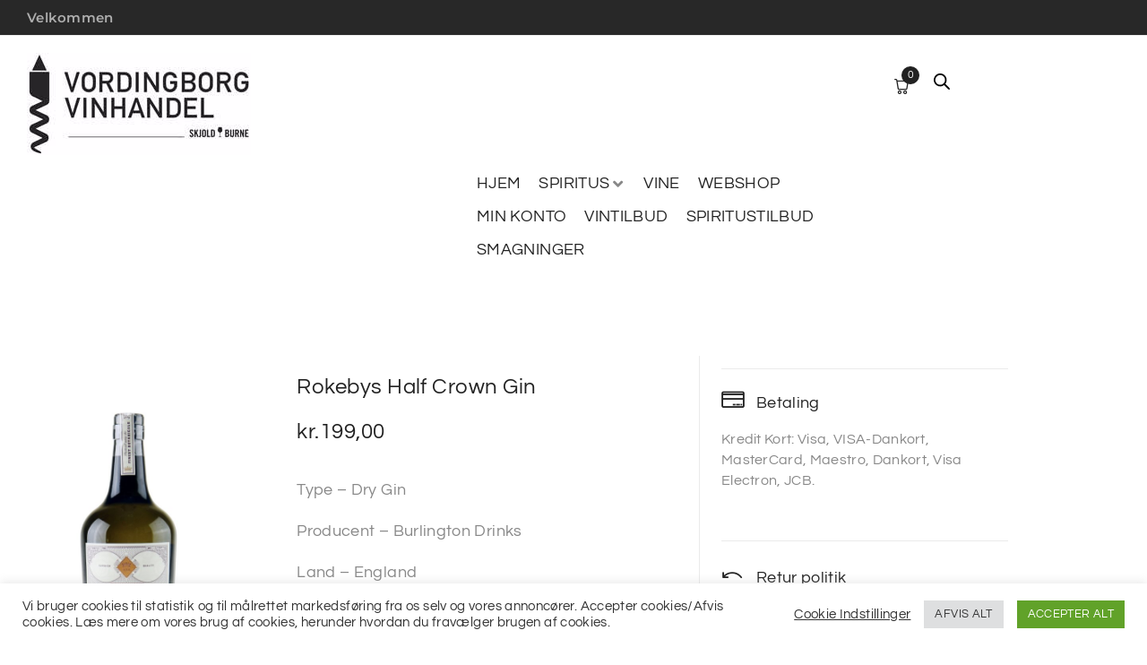

--- FILE ---
content_type: text/html; charset=UTF-8
request_url: https://vordingborgvinhandel.dk/vare/rokebys-half-crown-gin/
body_size: 54314
content:
<!DOCTYPE html>
<html lang="da-DK">
<head>
<meta charset="UTF-8">
<link rel="profile" href="http://gmpg.org/xfn/11">
<link rel="pingback" href="https://vordingborgvinhandel.dk/xmlrpc.php">

<meta name="viewport" content="width=device-width, initial-scale=1" />
<meta name='robots' content='index, follow, max-image-preview:large, max-snippet:-1, max-video-preview:-1' />

	<!-- This site is optimized with the Yoast SEO plugin v25.1 - https://yoast.com/wordpress/plugins/seo/ -->
	<title>Rokebys Half Crown Gin - Vordingborg vinhandel</title>
	<link rel="canonical" href="https://vordingborgvinhandel.dk/vare/rokebys-half-crown-gin/" />
	<meta property="og:locale" content="da_DK" />
	<meta property="og:type" content="article" />
	<meta property="og:title" content="Rokebys Half Crown Gin - Vordingborg vinhandel" />
	<meta property="og:description" content="Type – Dry Gin  Producent – Burlington Drinks  Land - England  Region - England  Indhold – 70cl  Alder – N/A  Alkohol - 40,6%" />
	<meta property="og:url" content="https://vordingborgvinhandel.dk/vare/rokebys-half-crown-gin/" />
	<meta property="og:site_name" content="Vordingborg vinhandel" />
	<meta property="article:publisher" content="https://www.facebook.com/Skjold-Burne-Vordingborg-281359948633623" />
	<meta property="article:modified_time" content="2024-01-03T13:00:44+00:00" />
	<meta property="og:image" content="https://vordingborgvinhandel.dk/wp-content/uploads/2021/05/0050670370.jpg" />
	<meta property="og:image:width" content="580" />
	<meta property="og:image:height" content="880" />
	<meta property="og:image:type" content="image/jpeg" />
	<meta name="twitter:card" content="summary_large_image" />
	<meta name="twitter:label1" content="Estimeret læsetid" />
	<meta name="twitter:data1" content="1 minut" />
	<script type="application/ld+json" class="yoast-schema-graph">{"@context":"https://schema.org","@graph":[{"@type":"WebPage","@id":"https://vordingborgvinhandel.dk/vare/rokebys-half-crown-gin/","url":"https://vordingborgvinhandel.dk/vare/rokebys-half-crown-gin/","name":"Rokebys Half Crown Gin - Vordingborg vinhandel","isPartOf":{"@id":"https://vordingborgvinhandel.dk/#website"},"primaryImageOfPage":{"@id":"https://vordingborgvinhandel.dk/vare/rokebys-half-crown-gin/#primaryimage"},"image":{"@id":"https://vordingborgvinhandel.dk/vare/rokebys-half-crown-gin/#primaryimage"},"thumbnailUrl":"https://vordingborgvinhandel.dk/wp-content/uploads/2021/05/0050670370.jpg","datePublished":"2021-05-21T10:08:45+00:00","dateModified":"2024-01-03T13:00:44+00:00","breadcrumb":{"@id":"https://vordingborgvinhandel.dk/vare/rokebys-half-crown-gin/#breadcrumb"},"inLanguage":"da-DK","potentialAction":[{"@type":"ReadAction","target":["https://vordingborgvinhandel.dk/vare/rokebys-half-crown-gin/"]}]},{"@type":"ImageObject","inLanguage":"da-DK","@id":"https://vordingborgvinhandel.dk/vare/rokebys-half-crown-gin/#primaryimage","url":"https://vordingborgvinhandel.dk/wp-content/uploads/2021/05/0050670370.jpg","contentUrl":"https://vordingborgvinhandel.dk/wp-content/uploads/2021/05/0050670370.jpg","width":580,"height":880},{"@type":"BreadcrumbList","@id":"https://vordingborgvinhandel.dk/vare/rokebys-half-crown-gin/#breadcrumb","itemListElement":[{"@type":"ListItem","position":1,"name":"Hjem","item":"https://vordingborgvinhandel.dk/"},{"@type":"ListItem","position":2,"name":"Shop","item":"https://vordingborgvinhandel.dk/shop/"},{"@type":"ListItem","position":3,"name":"Rokebys Half Crown Gin"}]},{"@type":"WebSite","@id":"https://vordingborgvinhandel.dk/#website","url":"https://vordingborgvinhandel.dk/","name":"Vordingborg vinhandel","description":"Din genvej til god vin","potentialAction":[{"@type":"SearchAction","target":{"@type":"EntryPoint","urlTemplate":"https://vordingborgvinhandel.dk/?s={search_term_string}"},"query-input":{"@type":"PropertyValueSpecification","valueRequired":true,"valueName":"search_term_string"}}],"inLanguage":"da-DK"}]}</script>
	<!-- / Yoast SEO plugin. -->


<link rel='dns-prefetch' href='//www.googletagmanager.com' />
<link rel='dns-prefetch' href='//cdn.jsdelivr.net' />
<link rel='dns-prefetch' href='//fonts.googleapis.com' />
<link rel="alternate" type="application/rss+xml" title="Vordingborg vinhandel &raquo; Feed" href="https://vordingborgvinhandel.dk/feed/" />
<link rel="alternate" type="application/rss+xml" title="Vordingborg vinhandel &raquo;-kommentar-feed" href="https://vordingborgvinhandel.dk/comments/feed/" />
<link rel="alternate" type="application/rss+xml" title="Vordingborg vinhandel &raquo; Rokebys Half Crown Gin-kommentar-feed" href="https://vordingborgvinhandel.dk/vare/rokebys-half-crown-gin/feed/" />
<link rel="alternate" title="oEmbed (JSON)" type="application/json+oembed" href="https://vordingborgvinhandel.dk/wp-json/oembed/1.0/embed?url=https%3A%2F%2Fvordingborgvinhandel.dk%2Fvare%2Frokebys-half-crown-gin%2F" />
<link rel="alternate" title="oEmbed (XML)" type="text/xml+oembed" href="https://vordingborgvinhandel.dk/wp-json/oembed/1.0/embed?url=https%3A%2F%2Fvordingborgvinhandel.dk%2Fvare%2Frokebys-half-crown-gin%2F&#038;format=xml" />
<style id='wp-img-auto-sizes-contain-inline-css' type='text/css'>
img:is([sizes=auto i],[sizes^="auto," i]){contain-intrinsic-size:3000px 1500px}
/*# sourceURL=wp-img-auto-sizes-contain-inline-css */
</style>
<link rel='stylesheet' id='shipmondo-service-point-selector-block-style-css' href='https://vordingborgvinhandel.dk/wp-content/plugins/pakkelabels-for-woocommerce/public/build/blocks/service-point-selector/style-view.css?ver=4ffe73d575440c93dfc0' type='text/css' media='all' />
<link rel='stylesheet' id='swiper-css' href='https://vordingborgvinhandel.dk/wp-content/plugins/elementor/assets/lib/swiper/v8/css/swiper.min.css?ver=8.4.5' type='text/css' media='all' />
<link rel='stylesheet' id='e-swiper-css' href='https://vordingborgvinhandel.dk/wp-content/plugins/elementor/assets/css/conditionals/e-swiper.min.css?ver=3.34.1' type='text/css' media='all' />
<link rel='stylesheet' id='elementor-icons-shared-0-css' href='https://vordingborgvinhandel.dk/wp-content/plugins/elementor/assets/lib/font-awesome/css/fontawesome.min.css?ver=5.15.3' type='text/css' media='all' />
<link rel='stylesheet' id='elementor-icons-fa-solid-css' href='https://vordingborgvinhandel.dk/wp-content/plugins/elementor/assets/lib/font-awesome/css/solid.min.css?ver=5.15.3' type='text/css' media='all' />
<style id='wp-emoji-styles-inline-css' type='text/css'>

	img.wp-smiley, img.emoji {
		display: inline !important;
		border: none !important;
		box-shadow: none !important;
		height: 1em !important;
		width: 1em !important;
		margin: 0 0.07em !important;
		vertical-align: -0.1em !important;
		background: none !important;
		padding: 0 !important;
	}
/*# sourceURL=wp-emoji-styles-inline-css */
</style>
<link rel='stylesheet' id='wp-block-library-css' href='https://vordingborgvinhandel.dk/wp-includes/css/dist/block-library/style.min.css?ver=6.9' type='text/css' media='all' />
<style id='classic-theme-styles-inline-css' type='text/css'>
/*! This file is auto-generated */
.wp-block-button__link{color:#fff;background-color:#32373c;border-radius:9999px;box-shadow:none;text-decoration:none;padding:calc(.667em + 2px) calc(1.333em + 2px);font-size:1.125em}.wp-block-file__button{background:#32373c;color:#fff;text-decoration:none}
/*# sourceURL=/wp-includes/css/classic-themes.min.css */
</style>
<style id='global-styles-inline-css' type='text/css'>
:root{--wp--preset--aspect-ratio--square: 1;--wp--preset--aspect-ratio--4-3: 4/3;--wp--preset--aspect-ratio--3-4: 3/4;--wp--preset--aspect-ratio--3-2: 3/2;--wp--preset--aspect-ratio--2-3: 2/3;--wp--preset--aspect-ratio--16-9: 16/9;--wp--preset--aspect-ratio--9-16: 9/16;--wp--preset--color--black: #000000;--wp--preset--color--cyan-bluish-gray: #abb8c3;--wp--preset--color--white: #ffffff;--wp--preset--color--pale-pink: #f78da7;--wp--preset--color--vivid-red: #cf2e2e;--wp--preset--color--luminous-vivid-orange: #ff6900;--wp--preset--color--luminous-vivid-amber: #fcb900;--wp--preset--color--light-green-cyan: #7bdcb5;--wp--preset--color--vivid-green-cyan: #00d084;--wp--preset--color--pale-cyan-blue: #8ed1fc;--wp--preset--color--vivid-cyan-blue: #0693e3;--wp--preset--color--vivid-purple: #9b51e0;--wp--preset--gradient--vivid-cyan-blue-to-vivid-purple: linear-gradient(135deg,rgb(6,147,227) 0%,rgb(155,81,224) 100%);--wp--preset--gradient--light-green-cyan-to-vivid-green-cyan: linear-gradient(135deg,rgb(122,220,180) 0%,rgb(0,208,130) 100%);--wp--preset--gradient--luminous-vivid-amber-to-luminous-vivid-orange: linear-gradient(135deg,rgb(252,185,0) 0%,rgb(255,105,0) 100%);--wp--preset--gradient--luminous-vivid-orange-to-vivid-red: linear-gradient(135deg,rgb(255,105,0) 0%,rgb(207,46,46) 100%);--wp--preset--gradient--very-light-gray-to-cyan-bluish-gray: linear-gradient(135deg,rgb(238,238,238) 0%,rgb(169,184,195) 100%);--wp--preset--gradient--cool-to-warm-spectrum: linear-gradient(135deg,rgb(74,234,220) 0%,rgb(151,120,209) 20%,rgb(207,42,186) 40%,rgb(238,44,130) 60%,rgb(251,105,98) 80%,rgb(254,248,76) 100%);--wp--preset--gradient--blush-light-purple: linear-gradient(135deg,rgb(255,206,236) 0%,rgb(152,150,240) 100%);--wp--preset--gradient--blush-bordeaux: linear-gradient(135deg,rgb(254,205,165) 0%,rgb(254,45,45) 50%,rgb(107,0,62) 100%);--wp--preset--gradient--luminous-dusk: linear-gradient(135deg,rgb(255,203,112) 0%,rgb(199,81,192) 50%,rgb(65,88,208) 100%);--wp--preset--gradient--pale-ocean: linear-gradient(135deg,rgb(255,245,203) 0%,rgb(182,227,212) 50%,rgb(51,167,181) 100%);--wp--preset--gradient--electric-grass: linear-gradient(135deg,rgb(202,248,128) 0%,rgb(113,206,126) 100%);--wp--preset--gradient--midnight: linear-gradient(135deg,rgb(2,3,129) 0%,rgb(40,116,252) 100%);--wp--preset--font-size--small: 13px;--wp--preset--font-size--medium: 20px;--wp--preset--font-size--large: 36px;--wp--preset--font-size--x-large: 42px;--wp--preset--spacing--20: 0.44rem;--wp--preset--spacing--30: 0.67rem;--wp--preset--spacing--40: 1rem;--wp--preset--spacing--50: 1.5rem;--wp--preset--spacing--60: 2.25rem;--wp--preset--spacing--70: 3.38rem;--wp--preset--spacing--80: 5.06rem;--wp--preset--shadow--natural: 6px 6px 9px rgba(0, 0, 0, 0.2);--wp--preset--shadow--deep: 12px 12px 50px rgba(0, 0, 0, 0.4);--wp--preset--shadow--sharp: 6px 6px 0px rgba(0, 0, 0, 0.2);--wp--preset--shadow--outlined: 6px 6px 0px -3px rgb(255, 255, 255), 6px 6px rgb(0, 0, 0);--wp--preset--shadow--crisp: 6px 6px 0px rgb(0, 0, 0);}:where(.is-layout-flex){gap: 0.5em;}:where(.is-layout-grid){gap: 0.5em;}body .is-layout-flex{display: flex;}.is-layout-flex{flex-wrap: wrap;align-items: center;}.is-layout-flex > :is(*, div){margin: 0;}body .is-layout-grid{display: grid;}.is-layout-grid > :is(*, div){margin: 0;}:where(.wp-block-columns.is-layout-flex){gap: 2em;}:where(.wp-block-columns.is-layout-grid){gap: 2em;}:where(.wp-block-post-template.is-layout-flex){gap: 1.25em;}:where(.wp-block-post-template.is-layout-grid){gap: 1.25em;}.has-black-color{color: var(--wp--preset--color--black) !important;}.has-cyan-bluish-gray-color{color: var(--wp--preset--color--cyan-bluish-gray) !important;}.has-white-color{color: var(--wp--preset--color--white) !important;}.has-pale-pink-color{color: var(--wp--preset--color--pale-pink) !important;}.has-vivid-red-color{color: var(--wp--preset--color--vivid-red) !important;}.has-luminous-vivid-orange-color{color: var(--wp--preset--color--luminous-vivid-orange) !important;}.has-luminous-vivid-amber-color{color: var(--wp--preset--color--luminous-vivid-amber) !important;}.has-light-green-cyan-color{color: var(--wp--preset--color--light-green-cyan) !important;}.has-vivid-green-cyan-color{color: var(--wp--preset--color--vivid-green-cyan) !important;}.has-pale-cyan-blue-color{color: var(--wp--preset--color--pale-cyan-blue) !important;}.has-vivid-cyan-blue-color{color: var(--wp--preset--color--vivid-cyan-blue) !important;}.has-vivid-purple-color{color: var(--wp--preset--color--vivid-purple) !important;}.has-black-background-color{background-color: var(--wp--preset--color--black) !important;}.has-cyan-bluish-gray-background-color{background-color: var(--wp--preset--color--cyan-bluish-gray) !important;}.has-white-background-color{background-color: var(--wp--preset--color--white) !important;}.has-pale-pink-background-color{background-color: var(--wp--preset--color--pale-pink) !important;}.has-vivid-red-background-color{background-color: var(--wp--preset--color--vivid-red) !important;}.has-luminous-vivid-orange-background-color{background-color: var(--wp--preset--color--luminous-vivid-orange) !important;}.has-luminous-vivid-amber-background-color{background-color: var(--wp--preset--color--luminous-vivid-amber) !important;}.has-light-green-cyan-background-color{background-color: var(--wp--preset--color--light-green-cyan) !important;}.has-vivid-green-cyan-background-color{background-color: var(--wp--preset--color--vivid-green-cyan) !important;}.has-pale-cyan-blue-background-color{background-color: var(--wp--preset--color--pale-cyan-blue) !important;}.has-vivid-cyan-blue-background-color{background-color: var(--wp--preset--color--vivid-cyan-blue) !important;}.has-vivid-purple-background-color{background-color: var(--wp--preset--color--vivid-purple) !important;}.has-black-border-color{border-color: var(--wp--preset--color--black) !important;}.has-cyan-bluish-gray-border-color{border-color: var(--wp--preset--color--cyan-bluish-gray) !important;}.has-white-border-color{border-color: var(--wp--preset--color--white) !important;}.has-pale-pink-border-color{border-color: var(--wp--preset--color--pale-pink) !important;}.has-vivid-red-border-color{border-color: var(--wp--preset--color--vivid-red) !important;}.has-luminous-vivid-orange-border-color{border-color: var(--wp--preset--color--luminous-vivid-orange) !important;}.has-luminous-vivid-amber-border-color{border-color: var(--wp--preset--color--luminous-vivid-amber) !important;}.has-light-green-cyan-border-color{border-color: var(--wp--preset--color--light-green-cyan) !important;}.has-vivid-green-cyan-border-color{border-color: var(--wp--preset--color--vivid-green-cyan) !important;}.has-pale-cyan-blue-border-color{border-color: var(--wp--preset--color--pale-cyan-blue) !important;}.has-vivid-cyan-blue-border-color{border-color: var(--wp--preset--color--vivid-cyan-blue) !important;}.has-vivid-purple-border-color{border-color: var(--wp--preset--color--vivid-purple) !important;}.has-vivid-cyan-blue-to-vivid-purple-gradient-background{background: var(--wp--preset--gradient--vivid-cyan-blue-to-vivid-purple) !important;}.has-light-green-cyan-to-vivid-green-cyan-gradient-background{background: var(--wp--preset--gradient--light-green-cyan-to-vivid-green-cyan) !important;}.has-luminous-vivid-amber-to-luminous-vivid-orange-gradient-background{background: var(--wp--preset--gradient--luminous-vivid-amber-to-luminous-vivid-orange) !important;}.has-luminous-vivid-orange-to-vivid-red-gradient-background{background: var(--wp--preset--gradient--luminous-vivid-orange-to-vivid-red) !important;}.has-very-light-gray-to-cyan-bluish-gray-gradient-background{background: var(--wp--preset--gradient--very-light-gray-to-cyan-bluish-gray) !important;}.has-cool-to-warm-spectrum-gradient-background{background: var(--wp--preset--gradient--cool-to-warm-spectrum) !important;}.has-blush-light-purple-gradient-background{background: var(--wp--preset--gradient--blush-light-purple) !important;}.has-blush-bordeaux-gradient-background{background: var(--wp--preset--gradient--blush-bordeaux) !important;}.has-luminous-dusk-gradient-background{background: var(--wp--preset--gradient--luminous-dusk) !important;}.has-pale-ocean-gradient-background{background: var(--wp--preset--gradient--pale-ocean) !important;}.has-electric-grass-gradient-background{background: var(--wp--preset--gradient--electric-grass) !important;}.has-midnight-gradient-background{background: var(--wp--preset--gradient--midnight) !important;}.has-small-font-size{font-size: var(--wp--preset--font-size--small) !important;}.has-medium-font-size{font-size: var(--wp--preset--font-size--medium) !important;}.has-large-font-size{font-size: var(--wp--preset--font-size--large) !important;}.has-x-large-font-size{font-size: var(--wp--preset--font-size--x-large) !important;}
:where(.wp-block-post-template.is-layout-flex){gap: 1.25em;}:where(.wp-block-post-template.is-layout-grid){gap: 1.25em;}
:where(.wp-block-term-template.is-layout-flex){gap: 1.25em;}:where(.wp-block-term-template.is-layout-grid){gap: 1.25em;}
:where(.wp-block-columns.is-layout-flex){gap: 2em;}:where(.wp-block-columns.is-layout-grid){gap: 2em;}
:root :where(.wp-block-pullquote){font-size: 1.5em;line-height: 1.6;}
/*# sourceURL=global-styles-inline-css */
</style>
<style id='age-gate-custom-inline-css' type='text/css'>
:root{--ag-background-image-position: center center;--ag-background-image-opacity: 1;--ag-blur: 5px;}
/*# sourceURL=age-gate-custom-inline-css */
</style>
<link rel='stylesheet' id='age-gate-css' href='https://vordingborgvinhandel.dk/wp-content/plugins/age-gate/dist/main.css?ver=3.7.2' type='text/css' media='all' />
<style id='age-gate-options-inline-css' type='text/css'>
:root{--ag-background-image-position: center center;--ag-background-image-opacity: 1;--ag-blur: 5px;}
/*# sourceURL=age-gate-options-inline-css */
</style>
<link rel='stylesheet' id='contact-form-7-css' href='https://vordingborgvinhandel.dk/wp-content/plugins/contact-form-7/includes/css/styles.css?ver=6.1.4' type='text/css' media='all' />
<link rel='stylesheet' id='cookie-law-info-css' href='https://vordingborgvinhandel.dk/wp-content/plugins/cookie-law-info/legacy/public/css/cookie-law-info-public.css?ver=3.2.10' type='text/css' media='all' />
<link rel='stylesheet' id='cookie-law-info-gdpr-css' href='https://vordingborgvinhandel.dk/wp-content/plugins/cookie-law-info/legacy/public/css/cookie-law-info-gdpr.css?ver=3.2.10' type='text/css' media='all' />
<link rel='stylesheet' id='geist-sans-100-css' href='https://cdn.jsdelivr.net/npm/@fontsource/geist-sans@5.1.0/100.min.css?ver=6.9' type='text/css' media='all' />
<link rel='stylesheet' id='geist-sans-200-css' href='https://cdn.jsdelivr.net/npm/@fontsource/geist-sans@5.1.0/200.min.css?ver=6.9' type='text/css' media='all' />
<link rel='stylesheet' id='geist-sans-300-css' href='https://cdn.jsdelivr.net/npm/@fontsource/geist-sans@5.1.0/300.min.css?ver=6.9' type='text/css' media='all' />
<link rel='stylesheet' id='geist-sans-400-css' href='https://cdn.jsdelivr.net/npm/@fontsource/geist-sans@5.1.0/400.min.css?ver=6.9' type='text/css' media='all' />
<link rel='stylesheet' id='geist-sans-500-css' href='https://cdn.jsdelivr.net/npm/@fontsource/geist-sans@5.1.0/500.min.css?ver=6.9' type='text/css' media='all' />
<link rel='stylesheet' id='geist-sans-600-css' href='https://cdn.jsdelivr.net/npm/@fontsource/geist-sans@5.1.0/600.min.css?ver=6.9' type='text/css' media='all' />
<link rel='stylesheet' id='geist-sans-700-css' href='https://cdn.jsdelivr.net/npm/@fontsource/geist-sans@5.1.0/700.min.css?ver=6.9' type='text/css' media='all' />
<link rel='stylesheet' id='geist-sans-800-css' href='https://cdn.jsdelivr.net/npm/@fontsource/geist-sans@5.1.0/800.min.css?ver=6.9' type='text/css' media='all' />
<link rel='stylesheet' id='photoswipe-css' href='https://vordingborgvinhandel.dk/wp-content/plugins/woocommerce/assets/css/photoswipe/photoswipe.min.css?ver=10.4.3' type='text/css' media='all' />
<link rel='stylesheet' id='photoswipe-default-skin-css' href='https://vordingborgvinhandel.dk/wp-content/plugins/woocommerce/assets/css/photoswipe/default-skin/default-skin.min.css?ver=10.4.3' type='text/css' media='all' />
<style id='woocommerce-inline-inline-css' type='text/css'>
.woocommerce form .form-row .required { visibility: visible; }
/*# sourceURL=woocommerce-inline-inline-css */
</style>
<link rel='stylesheet' id='gateway-css' href='https://vordingborgvinhandel.dk/wp-content/plugins/woocommerce-paypal-payments/modules/ppcp-button/assets/css/gateway.css?ver=3.3.1' type='text/css' media='all' />
<link rel='stylesheet' id='dgwt-wcas-style-css' href='https://vordingborgvinhandel.dk/wp-content/plugins/ajax-search-for-woocommerce/assets/css/style.min.css?ver=1.32.2' type='text/css' media='all' />
<link rel='stylesheet' id='woostroid2-theme-style-css' href='https://vordingborgvinhandel.dk/wp-content/themes/woostroid2/style.css?ver=6.9' type='text/css' media='all' />
<style id='woostroid2-theme-style-inline-css' type='text/css'>
/* #Typography */body {font-style: normal;font-weight: 400;font-size: 18px;line-height: 1.55;font-family: Questrial, sans-serif;letter-spacing: 0.36px;text-align: left;color: #888888;}h1,.h1-style {font-style: normal;font-weight: 400;font-size: 39px;line-height: 1.23;font-family: Questrial, sans-serif;letter-spacing: 1.28px;text-align: inherit;color: #222222;}h2,.h2-style {font-style: normal;font-weight: 400;font-size: 26px;line-height: 1.23;font-family: Questrial, sans-serif;letter-spacing: 0.84px;text-align: inherit;color: #222222;}h3,.h3-style {font-style: normal;font-weight: 400;font-size: 21px;line-height: 1.23;font-family: Questrial, sans-serif;letter-spacing: 0.6px;text-align: inherit;color: #222222;}h4,.h4-style {font-style: normal;font-weight: 400;font-size: 24px;line-height: 1.5;font-family: Questrial, sans-serif;letter-spacing: 0px;text-align: inherit;color: #222222;}h5,.h5-style {font-style: normal;font-weight: 400;font-size: 18px;line-height: 1.5;font-family: Questrial, sans-serif;letter-spacing: 0px;text-align: inherit;color: #222222;}h6,.h6-style {font-style: normal;font-weight: 400;font-size: 16px;line-height: 1.43;font-family: Questrial, sans-serif;letter-spacing: 0px;text-align: inherit;color: #222222;}@media (min-width: 1200px) {h1,.h1-style { font-size: 64px; }h2,.h2-style { font-size: 42px; }h3,.h3-style { font-size: 28px; }}a,h1 a:hover,h2 a:hover,h3 a:hover,h4 a:hover,h5 a:hover,h6 a:hover { color: #222222; }a:hover { color: #888888; }blockquote {color: #222222;}/* #Header */.site-header__wrap {background-color: #ffffff;background-repeat: repeat;background-position: center top;background-attachment: scroll;;}/* ##Top Panel */.top-panel {color: #888888;background-color: #ffffff;}/* #Main Menu */.main-navigation {font-style: normal;font-weight: 400;font-size: 14px;line-height: 1.4;font-family: Questrial, sans-serif;letter-spacing: 0px;}.main-navigation a,.menu-item-has-children:before {color: #888888;}.main-navigation a:hover,.main-navigation .current_page_item>a,.main-navigation .current-menu-item>a,.main-navigation .current_page_ancestor>a,.main-navigation .current-menu-ancestor>a {color: #888888;}/* #Mobile Menu */.mobile-menu-toggle-button {color: #ffffff;background-color: #222222;}/* #Social */.social-list a {color: #888888;}.social-list a:hover {color: #222222;}/* #Breadcrumbs */.breadcrumbs_item {font-style: normal;font-weight: 400;font-size: 11px;line-height: 1.5;font-family: Questrial, sans-serif;letter-spacing: 0px;}.breadcrumbs_item_sep,.breadcrumbs_item_link {color: #888888;}.breadcrumbs_item_link:hover {color: #222222;}/* #Post navigation */.post-navigation i {color: #888888;}.post-navigation .nav-links a:hover .post-title,.post-navigation .nav-links a:hover .nav-text {color: #222222;}.post-navigation .nav-links a:hover i {color: #888888;}/* #Pagination */.pagination .page-numbers,.page-links > span,.page-links > a {color: #888888;}.pagination a.page-numbers:hover,.pagination .page-numbers.current,.page-links > a:hover,.page-links > span {color: #888888;}.pagination .next,.pagination .prev {color: #222222;}.pagination .next:hover,.pagination .prev:hover {color: #888888;}/* #Button Appearance Styles (regular scheme) */.btn,button,input[type='button'],input[type='reset'],input[type='submit'] {font-style: normal;font-weight: 400;font-size: 16px;line-height: 1;font-family: Questrial, sans-serif;letter-spacing: 0.32px;color: #ffffff;background-color: #222222;}.btn:hover,button:hover,input[type='button']:hover,input[type='reset']:hover,input[type='submit']:hover,input[type='reset']:hover {color: #ffffff;background-color: rgb(72,72,72);}.btn.invert-button {color: #ffffff;}.btn.invert-button:hover {color: #ffffff;border-color: #222222;background-color: #222222;}input,optgroup,select,textarea {font-size: 18px;}/* #Comment, Contact, Password Forms */.comment-form .submit,.wpcf7-submit,.post-password-form label + input {font-style: normal;font-weight: 400;font-size: 16px;line-height: 1;font-family: Questrial, sans-serif;letter-spacing: 0.32px;color: #ffffff;background-color: #222222;}.comment-form .submit:hover,.wpcf7-submit:hover,.post-password-form label + input:hover {color: #ffffff;background-color: rgb(72,72,72);}.comment-reply-title {font-style: normal;font-weight: 400;font-size: 24px;line-height: 1.5;font-family: Questrial, sans-serif;letter-spacing: 0px;color: #222222;}/* Cookies consent */.comment-form-cookies-consent input[type='checkbox']:checked ~ label[for=wp-comment-cookies-consent]:before {color: #ffffff;border-color: #222222;background-color: #222222;}/* #Comment Reply Link */#cancel-comment-reply-link {color: #222222;}#cancel-comment-reply-link:hover {color: #888888;}/* #Comment item */.comment-body .fn {font-style: normal;font-weight: 400;font-size: 16px;line-height: 1.43;font-family: Questrial, sans-serif;letter-spacing: 0px;color: #222222;}.comment-date__time {color: #888888;}.comment-reply-link {font-style: normal;font-weight: 400;font-size: 16px;line-height: 1;font-family: Questrial, sans-serif;letter-spacing: 0.32px;}/* #Input Placeholders */::-webkit-input-placeholder { color: #888888; }::-moz-placeholder{ color: #888888; }:-moz-placeholder{ color: #888888; }:-ms-input-placeholder{ color: #888888; }/* #Entry Meta */.posted-on,.cat-links,.byline,.tags-links {color: #888888;}.comments-button {color: #888888;}.comments-button:hover {color: #ffffff;background-color: #222222;}.btn-style .post-categories a {color: #ffffff;background-color: #222222;}.btn-style .post-categories a:hover {color: #ffffff;background-color: rgb(72,72,72);}.sticky-label {color: #ffffff;background-color: #222222;}/* Posts List Item Invert */.invert-hover.has-post-thumbnail:hover,.invert-hover.has-post-thumbnail:hover .posted-on,.invert-hover.has-post-thumbnail:hover .cat-links,.invert-hover.has-post-thumbnail:hover .byline,.invert-hover.has-post-thumbnail:hover .tags-links,.invert-hover.has-post-thumbnail:hover .entry-meta,.invert-hover.has-post-thumbnail:hover a,.invert-hover.has-post-thumbnail:hover .btn-icon,.invert-item.has-post-thumbnail,.invert-item.has-post-thumbnail .posted-on,.invert-item.has-post-thumbnail .cat-links,.invert-item.has-post-thumbnail .byline,.invert-item.has-post-thumbnail .tags-links,.invert-item.has-post-thumbnail .entry-meta,.invert-item.has-post-thumbnail a,.invert-item.has-post-thumbnail .btn:hover,.invert-item.has-post-thumbnail .btn-style .post-categories a:hover,.invert,.invert .entry-title,.invert a,.invert .byline,.invert .posted-on,.invert .cat-links,.invert .tags-links {color: #ffffff;}.invert-hover.has-post-thumbnail:hover a:hover,.invert-hover.has-post-thumbnail:hover .btn-icon:hover,.invert-item.has-post-thumbnail a:hover,.invert a:hover {color: #222222;}.invert-hover.has-post-thumbnail .btn,.invert-item.has-post-thumbnail .comments-button,.posts-list--default.list-style-v10 .invert.default-item .comments-button{color: #ffffff;background-color: #222222;}.invert-hover.has-post-thumbnail .btn:hover,.invert-item.has-post-thumbnail .comments-button:hover,.posts-list--default.list-style-v10 .invert.default-item .comments-button:hover {color: #222222;background-color: #ffffff;}/* Default Posts List */.list-style-v8 .comments-link {color: #888888;}.list-style-v8 .comments-link:hover {color: #888888;}/* Creative Posts List */.creative-item .entry-title a:hover {color: #222222;}.list-style-default .creative-item a,.creative-item .btn-icon {color: #888888;}.list-style-default .creative-item a:hover,.creative-item .btn-icon:hover {color: #222222;}.list-style-default .creative-item .btn,.list-style-default .creative-item .btn:hover,.list-style-default .creative-item .comments-button:hover {color: #ffffff;}.creative-item__title-first-letter {font-style: normal;font-weight: 400;font-family: Questrial, sans-serif;color: #222222;}.posts-list--creative.list-style-v10 .creative-item:before {background-color: #222222;box-shadow: 0px 0px 0px 8px rgba(34,34,34,0.25);}.posts-list--creative.list-style-v10 .creative-item__post-date {font-style: normal;font-weight: 400;font-size: 24px;line-height: 1.5;font-family: Questrial, sans-serif;letter-spacing: 0px;color: #222222;}.posts-list--creative.list-style-v10 .creative-item__post-date a {color: #222222;}.posts-list--creative.list-style-v10 .creative-item__post-date a:hover {color: #888888;}/* Creative Posts List style-v2 */.list-style-v2 .creative-item .entry-title,.list-style-v9 .creative-item .entry-title {font-style: normal;font-weight: 400;font-size: 24px;line-height: 1.5;font-family: Questrial, sans-serif;letter-spacing: 0px;}/* Image Post Format */.post_format-post-format-image .post-thumbnail__link:before {color: #ffffff;background-color: #222222;}/* Gallery Post Format */.post_format-post-format-gallery .swiper-button-prev,.post_format-post-format-gallery .swiper-button-next {color: #888888;}.post_format-post-format-gallery .swiper-button-prev:hover,.post_format-post-format-gallery .swiper-button-next:hover {color: #888888;}/* Link Post Format */.post_format-post-format-quote .post-format-quote {color: #ffffff;background-color: #222222;}.post_format-post-format-quote .post-format-quote:before {color: #222222;background-color: #ffffff;}/* Post Author */.post-author__title a {color: #222222;}.post-author__title a:hover {color: #888888;}.invert .post-author__title a {color: #ffffff;}.invert .post-author__title a:hover {color: #222222;}/* Single Post */.single-post blockquote {border-color: #222222;}.single-post:not(.post-template-single-layout-4):not(.post-template-single-layout-7) .tags-links a:hover {color: #ffffff;border-color: #222222;background-color: #222222;}.single-header-3 .post-author .byline,.single-header-4 .post-author .byline,.single-header-5 .post-author .byline {font-style: normal;font-weight: 400;font-size: 24px;line-height: 1.5;font-family: Questrial, sans-serif;letter-spacing: 0px;}.single-header-8,.single-header-10 .entry-header {background-color: #222222;}.single-header-8.invert a:hover,.single-header-10.invert a:hover {color: rgba(255,255,255,0.5);}.single-header-3 a.comments-button,.single-header-10 a.comments-button {border: 1px solid #ffffff;}.single-header-3 a.comments-button:hover,.single-header-10 a.comments-button:hover {color: #222222;background-color: #ffffff;}/* Page preloader */.page-preloader {border-top-color: #222222;border-right-color: #222222;}/* Logo */.site-logo__link,.site-logo__link:hover {color: #222222;}/* Page title */.page-title {font-style: normal;font-weight: 400;font-size: 26px;line-height: 1.23;font-family: Questrial, sans-serif;letter-spacing: 0.84px;color: #222222;}@media (min-width: 1200px) {.page-title { font-size: 42px; }}/* Grid Posts List */.posts-list.list-style-v3 .comments-link {border-color: #222222;}.posts-list.list-style-v4 .comments-link {color: #888888;}.posts-list.list-style-v4 .posts-list__item.grid-item .grid-item-wrap .comments-link:hover {color: #ffffff;background-color: #222222;}/* Posts List Grid Item Invert */.grid-item-wrap.invert,.grid-item-wrap.invert .posted-on,.grid-item-wrap.invert .cat-links,.grid-item-wrap.invert .byline,.grid-item-wrap.invert .tags-links,.grid-item-wrap.invert .entry-meta,.grid-item-wrap.invert a,.grid-item-wrap.invert .btn-icon,.grid-item-wrap.invert .comments-button {color: #ffffff;}/* Posts List Grid-5 Item Invert */.list-style-v5 .grid-item-wrap.invert .posted-on,.list-style-v5 .grid-item-wrap.invert .cat-links,.list-style-v5 .grid-item-wrap.invert .byline,.list-style-v5 .grid-item-wrap.invert .tags-links,.list-style-v5 .grid-item-wrap.invert .posted-on a,.list-style-v5 .grid-item-wrap.invert .cat-links a,.list-style-v5 .grid-item-wrap.invert .tags-links a,.list-style-v5 .grid-item-wrap.invert .byline a,.list-style-v5 .grid-item-wrap.invert .comments-link,.list-style-v5 .grid-item-wrap.invert .entry-title a:hover {color: #222222;}.list-style-v5 .grid-item-wrap.invert .posted-on a:hover,.list-style-v5 .grid-item-wrap.invert .cat-links a:hover,.list-style-v5 .grid-item-wrap.invert .tags-links a:hover,.list-style-v5 .grid-item-wrap.invert .byline a:hover,.list-style-v5 .grid-item-wrap.invert .comments-link:hover {color: #ffffff;}/* Posts List Grid-6 Item Invert */.posts-list.list-style-v6 .posts-list__item.grid-item .grid-item-wrap .cat-links a,.posts-list.list-style-v7 .posts-list__item.grid-item .grid-item-wrap .cat-links a {color: #ffffff;background-color: #222222;}.posts-list.list-style-v6 .posts-list__item.grid-item .grid-item-wrap .cat-links a:hover,.posts-list.list-style-v7 .posts-list__item.grid-item .grid-item-wrap .cat-links a:hover {color: #ffffff;background-color: rgb(72,72,72);}.posts-list.list-style-v9 .posts-list__item.grid-item .grid-item-wrap .entry-header .entry-title {font-weight : 400;}/* Grid 7 */.list-style-v7 .grid-item-wrap.invert .posted-on a:hover,.list-style-v7 .grid-item-wrap.invert .cat-links a:hover,.list-style-v7 .grid-item-wrap.invert .tags-links a:hover,.list-style-v7 .grid-item-wrap.invert .byline a:hover,.list-style-v7 .grid-item-wrap.invert .comments-link:hover,.list-style-v7 .grid-item-wrap.invert .entry-title a:hover,.list-style-v6 .grid-item-wrap.invert .posted-on a:hover,.list-style-v6 .grid-item-wrap.invert .cat-links a:hover,.list-style-v6 .grid-item-wrap.invert .tags-links a:hover,.list-style-v6 .grid-item-wrap.invert .byline a:hover,.list-style-v6 .grid-item-wrap.invert .comments-link:hover,.list-style-v6 .grid-item-wrap.invert .entry-title a:hover {color: #222222;}.list-style-v7 .grid-item-wrap.invert .posted-on,.list-style-v7 .grid-item-wrap.invert .cat-links,.list-style-v7 .grid-item-wrap.invert .byline,.list-style-v7 .grid-item-wrap.invert .tags-links,.list-style-v7 .grid-item-wrap.invert .posted-on a,.list-style-v7 .grid-item-wrap.invert .cat-links a,.list-style-v7 .grid-item-wrap.invert .tags-links a,.list-style-v7 .grid-item-wrap.invert .byline a,.list-style-v7 .grid-item-wrap.invert .comments-link,.list-style-v7 .grid-item-wrap.invert .entry-title a,.list-style-v7 .grid-item-wrap.invert .entry-content p,.list-style-v6 .grid-item-wrap.invert .posted-on,.list-style-v6 .grid-item-wrap.invert .cat-links,.list-style-v6 .grid-item-wrap.invert .byline,.list-style-v6 .grid-item-wrap.invert .tags-links,.list-style-v6 .grid-item-wrap.invert .posted-on a,.list-style-v6 .grid-item-wrap.invert .cat-links a,.list-style-v6 .grid-item-wrap.invert .tags-links a,.list-style-v6 .grid-item-wrap.invert .byline a,.list-style-v6 .grid-item-wrap.invert .comments-link,.list-style-v6 .grid-item-wrap.invert .entry-title a,.list-style-v6 .grid-item-wrap.invert .entry-content p {color: #ffffff;}.posts-list.list-style-v7 .grid-item .grid-item-wrap .entry-footer .comments-link:hover,.posts-list.list-style-v6 .grid-item .grid-item-wrap .entry-footer .comments-link:hover,.posts-list.list-style-v6 .posts-list__item.grid-item .grid-item-wrap .btn:hover,.posts-list.list-style-v7 .posts-list__item.grid-item .grid-item-wrap .btn:hover {color: #222222;border-color: #222222;}.posts-list.list-style-v10 .grid-item-inner .space-between-content .comments-link {color: #888888;}.posts-list.list-style-v10 .grid-item-inner .space-between-content .comments-link:hover {color: #222222;}.posts-list.list-style-v10 .posts-list__item.justify-item .justify-item-inner .entry-title a {color: #888888;}.posts-list.posts-list--vertical-justify.list-style-v10 .posts-list__item.justify-item .justify-item-inner .entry-title a:hover{color: #ffffff;background-color: #222222;}.posts-list.list-style-v5 .posts-list__item.justify-item .justify-item-inner.invert .cat-links a:hover,.posts-list.list-style-v8 .posts-list__item.justify-item .justify-item-inner.invert .cat-links a:hover {color: #ffffff;background-color: rgb(72,72,72);}.posts-list.list-style-v5 .posts-list__item.justify-item .justify-item-inner.invert .cat-links a,.posts-list.list-style-v8 .posts-list__item.justify-item .justify-item-inner.invert .cat-links a{color: #ffffff;background-color: #222222;}.list-style-v8 .justify-item-inner.invert .posted-on,.list-style-v8 .justify-item-inner.invert .cat-links,.list-style-v8 .justify-item-inner.invert .byline,.list-style-v8 .justify-item-inner.invert .tags-links,.list-style-v8 .justify-item-inner.invert .posted-on a,.list-style-v8 .justify-item-inner.invert .cat-links a,.list-style-v8 .justify-item-inner.invert .tags-links a,.list-style-v8 .justify-item-inner.invert .byline a,.list-style-v8 .justify-item-inner.invert .comments-link,.list-style-v8 .justify-item-inner.invert .entry-title a,.list-style-v8 .justify-item-inner.invert .entry-content p,.list-style-v5 .justify-item-inner.invert .posted-on,.list-style-v5 .justify-item-inner.invert .cat-links,.list-style-v5 .justify-item-inner.invert .byline,.list-style-v5 .justify-item-inner.invert .tags-links,.list-style-v5 .justify-item-inner.invert .posted-on a,.list-style-v5 .justify-item-inner.invert .cat-links a,.list-style-v5 .justify-item-inner.invert .tags-links a,.list-style-v5 .justify-item-inner.invert .byline a,.list-style-v5 .justify-item-inner.invert .comments-link,.list-style-v5 .justify-item-inner.invert .entry-title a,.list-style-v5 .justify-item-inner.invert .entry-content p,.list-style-v4 .justify-item-inner.invert .posted-on:hover,.list-style-v4 .justify-item-inner.invert .cat-links,.list-style-v4 .justify-item-inner.invert .byline,.list-style-v4 .justify-item-inner.invert .tags-links,.list-style-v4 .justify-item-inner.invert .posted-on a,.list-style-v4 .justify-item-inner.invert .cat-links a,.list-style-v4 .justify-item-inner.invert .tags-links a,.list-style-v4 .justify-item-inner.invert .byline a,.list-style-v4 .justify-item-inner.invert .comments-link,.list-style-v4 .justify-item-inner.invert .entry-title a,.list-style-v4 .justify-item-inner.invert .entry-content p {color: #ffffff;}.list-style-v8 .justify-item-inner.invert .posted-on a:hover,.list-style-v8 .justify-item-inner.invert .cat-links a:hover,.list-style-v8 .justify-item-inner.invert .tags-links a:hover,.list-style-v8 .justify-item-inner.invert .byline a:hover,.list-style-v8 .justify-item-inner.invert .comments-link:hover,.list-style-v8 .justify-item-inner.invert .entry-title a:hover,.list-style-v5 .justify-item-inner.invert .posted-on a:hover,.list-style-v5 .justify-item-inner.invert .cat-links a:hover,.list-style-v5 .justify-item-inner.invert .tags-links a:hover,.list-style-v5 .justify-item-inner.invert .byline a:hover,.list-style-v5 .justify-item-inner.invert .entry-title a:hover,.list-style-v4 .justify-item-inner.invert .posted-on a,.list-style-v4 .justify-item-inner.invert .cat-links a:hover,.list-style-v4 .justify-item-inner.invert .tags-links a:hover,.list-style-v4 .justify-item-inner.invert .byline a:hover,.list-style-v4 .justify-item-inner.invert .comments-link:hover,.list-style-v4 .justify-item-inner.invert .entry-title a:hover{color: #222222;}.posts-list.list-style-v5 .justify-item .justify-item-wrap .entry-footer .comments-link:hover {border-color: #222222;}.list-style-v4 .justify-item-inner.invert .btn:hover,.list-style-v6 .justify-item-wrap.invert .btn:hover,.list-style-v8 .justify-item-inner.invert .btn:hover {color: #ffffff;}.posts-list.posts-list--vertical-justify.list-style-v5 .posts-list__item.justify-item .justify-item-wrap .entry-footer .comments-link:hover,.posts-list.posts-list--vertical-justify.list-style-v5 .posts-list__item.justify-item .justify-item-wrap .entry-footer .btn:hover {color: #222222;border-color: #222222;}/* masonry Posts List */.posts-list.list-style-v3 .comments-link {border-color: #222222;}.posts-list.list-style-v4 .comments-link {color: #888888;}.posts-list.list-style-v4 .posts-list__item.masonry-item .masonry-item-wrap .comments-link:hover {color: #ffffff;background-color: #222222;}/* Posts List masonry Item Invert */.masonry-item-wrap.invert,.masonry-item-wrap.invert .posted-on,.masonry-item-wrap.invert .cat-links,.masonry-item-wrap.invert .byline,.masonry-item-wrap.invert .tags-links,.masonry-item-wrap.invert .entry-meta,.masonry-item-wrap.invert a,.masonry-item-wrap.invert .btn-icon,.masonry-item-wrap.invert .comments-button {color: #ffffff;}/* Posts List masonry-5 Item Invert */.list-style-v5 .masonry-item-wrap.invert .posted-on,.list-style-v5 .masonry-item-wrap.invert .cat-links,.list-style-v5 .masonry-item-wrap.invert .byline,.list-style-v5 .masonry-item-wrap.invert .tags-links,.list-style-v5 .masonry-item-wrap.invert .posted-on a,.list-style-v5 .masonry-item-wrap.invert .cat-links a,.list-style-v5 .masonry-item-wrap.invert .tags-links a,.list-style-v5 .masonry-item-wrap.invert .byline a,.list-style-v5 .masonry-item-wrap.invert .comments-link,.list-style-v5 .masonry-item-wrap.invert .entry-title a:hover {color: #222222;}.list-style-v5 .masonry-item-wrap.invert .posted-on a:hover,.list-style-v5 .masonry-item-wrap.invert .cat-links a:hover,.list-style-v5 .masonry-item-wrap.invert .tags-links a:hover,.list-style-v5 .masonry-item-wrap.invert .byline a:hover,.list-style-v5 .masonry-item-wrap.invert .comments-link:hover {color: #ffffff;}.posts-list.list-style-v10 .masonry-item-inner .space-between-content .comments-link {color: #888888;}.posts-list.list-style-v10 .masonry-item-inner .space-between-content .comments-link:hover {color: #222222;}.widget_recent_entries a,.widget_recent_comments a {font-style: normal;font-weight: 400;font-size: 16px;line-height: 1.43;font-family: Questrial, sans-serif;letter-spacing: 0px;color: #222222;}.widget_recent_entries a:hover,.widget_recent_comments a:hover {color: #222222;}.widget_recent_entries .post-date,.widget_recent_comments .recentcomments {color: #888888;}.widget_recent_comments .comment-author-link a {color: #888888;}.widget_recent_comments .comment-author-link a:hover {color: #222222;}.widget_calendar th,.widget_calendar caption {color: #222222;}.widget_calendar tbody td a {color: #888888;}.widget_calendar tbody td a:hover {color: #ffffff;background-color: #222222;}.widget_calendar tfoot td a {color: #888888;}.widget_calendar tfoot td a:hover {color: #888888;}/* Preloader */.jet-smart-listing-wrap.jet-processing + div.jet-smart-listing-loading,div.wpcf7 .ajax-loader {border-top-color: #222222;border-right-color: #222222;}/* Woocommerce tabs */.shop_attributes {font-style: normal;font-weight: 400;font-size: 16px;line-height: 1.43;font-family: Questrial, sans-serif;letter-spacing: 0px;text-align: inherit;}.shop_attributes tr td,.comment-form label {color: #222222;}.shop_attributes p {color: #888888;}.woocommerce-Reviews .meta,.comment_container .star-rating,.comment_container .star-rating:before,.comment-form-rating .stars a.active,.comment-form-rating .stars a:hover,.comment-form-rating .stars:hover a{color: #222222;}.woocommerce-review__author {font-weight: inherit;}
/*# sourceURL=woostroid2-theme-style-inline-css */
</style>
<link rel='stylesheet' id='woostroid2-child-theme-style-css' href='https://vordingborgvinhandel.dk/wp-content/themes/woostroid2-child/style.css?ver=1.0.0' type='text/css' media='all' />
<link rel='stylesheet' id='blog-layouts-module-css' href='https://vordingborgvinhandel.dk/wp-content/themes/woostroid2/inc/modules/blog-layouts/assets/css/blog-layouts-module.css?ver=1.0.9' type='text/css' media='all' />
<link rel='stylesheet' id='woostroid-css' href='https://vordingborgvinhandel.dk/wp-content/themes/woostroid2/inc/modules/woo-extra/assets/lib/woostroid/woostroid.css?ver=1.0.9' type='text/css' media='all' />
<link rel='stylesheet' id='woo-extra-styles-css' href='https://vordingborgvinhandel.dk/wp-content/themes/woostroid2/inc/modules/woo-extra/assets/css/woo-extra-styles.css?ver=1.0.9' type='text/css' media='all' />
<link rel='stylesheet' id='woo-extra-module-css' href='https://vordingborgvinhandel.dk/wp-content/themes/woostroid2/inc/modules/woo-extra/assets/css/woo-extra-module.css?ver=1.0.9' type='text/css' media='all' />
<link rel='stylesheet' id='woostroid2-woocommerce-style-css' href='https://vordingborgvinhandel.dk/wp-content/themes/woostroid2/inc/modules/woo/assets/css/woo-module.css?ver=1.0.9' type='text/css' media='all' />
<link rel='stylesheet' id='cx-google-fonts-woostroid2-css' href='//fonts.googleapis.com/css?family=Questrial%3A400%2C700&#038;subset=latin&#038;ver=6.9' type='text/css' media='all' />
<link rel='stylesheet' id='cx-google-fonts-jet_menu_options-css' href='//fonts.googleapis.com/css?family=Questrial%3A400&#038;subset=latin&#038;ver=6.9' type='text/css' media='all' />
<link rel='stylesheet' id='jet-menu-public-styles-css' href='https://vordingborgvinhandel.dk/wp-content/plugins/jet-menu/assets/public/css/public.css?ver=2.4.10' type='text/css' media='all' />
<link rel='stylesheet' id='jet-popup-frontend-css' href='https://vordingborgvinhandel.dk/wp-content/plugins/jet-popup/assets/css/jet-popup-frontend.css?ver=2.0.13' type='text/css' media='all' />
<link rel='stylesheet' id='jet-cw-frontend-css' href='https://vordingborgvinhandel.dk/wp-content/plugins/jet-compare-wishlist/assets/css/frontend.css?ver=1.5.10' type='text/css' media='all' />
<link rel='stylesheet' id='jet-cw-widget-cw-button-css' href='https://vordingborgvinhandel.dk/wp-content/plugins/jet-compare-wishlist/assets/css/widgets/cw-button.css?ver=1.5.10' type='text/css' media='all' />
<link rel='stylesheet' id='jet-woo-builder-css' href='https://vordingborgvinhandel.dk/wp-content/plugins/jet-woo-builder/assets/css/frontend.css?ver=2.1.20' type='text/css' media='all' />
<style id='jet-woo-builder-inline-css' type='text/css'>
@font-face {
				font-family: "WooCommerce";
				font-weight: normal;
				font-style: normal;
				src: url("https://vordingborgvinhandel.dk/wp-content/plugins/woocommerce/assets/fonts/WooCommerce.eot");
				src: url("https://vordingborgvinhandel.dk/wp-content/plugins/woocommerce/assets/fonts/WooCommerce.eot?#iefix") format("embedded-opentype"),
					 url("https://vordingborgvinhandel.dk/wp-content/plugins/woocommerce/assets/fonts/WooCommerce.woff") format("woff"),
					 url("https://vordingborgvinhandel.dk/wp-content/plugins/woocommerce/assets/fonts/WooCommerce.ttf") format("truetype"),
					 url("https://vordingborgvinhandel.dk/wp-content/plugins/woocommerce/assets/fonts/WooCommerce.svg#WooCommerce") format("svg");
			}
/*# sourceURL=jet-woo-builder-inline-css */
</style>
<link rel='stylesheet' id='jet-woo-builder-frontend-font-css' href='https://vordingborgvinhandel.dk/wp-content/plugins/jet-woo-builder/assets/css/lib/jetwoobuilder-frontend-font/css/jetwoobuilder-frontend-font.css?ver=2.1.20' type='text/css' media='all' />
<link rel='stylesheet' id='mediaelement-css' href='https://vordingborgvinhandel.dk/wp-includes/js/mediaelement/mediaelementplayer-legacy.min.css?ver=4.2.17' type='text/css' media='all' />
<link rel='stylesheet' id='jet-gallery-frontend-css' href='https://vordingborgvinhandel.dk/wp-content/plugins/jet-woo-product-gallery/assets/css/frontend.css?ver=2.1.22.1' type='text/css' media='all' />
<link rel='stylesheet' id='jet-gallery-widget-gallery-anchor-nav-css' href='https://vordingborgvinhandel.dk/wp-content/plugins/jet-woo-product-gallery/assets/css/widgets/gallery-anchor-nav.css?ver=2.1.22.1' type='text/css' media='all' />
<link rel='stylesheet' id='jet-gallery-widget-gallery-grid-css' href='https://vordingborgvinhandel.dk/wp-content/plugins/jet-woo-product-gallery/assets/css/widgets/gallery-grid.css?ver=2.1.22.1' type='text/css' media='all' />
<link rel='stylesheet' id='jet-gallery-widget-gallery-modern-css' href='https://vordingborgvinhandel.dk/wp-content/plugins/jet-woo-product-gallery/assets/css/widgets/gallery-modern.css?ver=2.1.22.1' type='text/css' media='all' />
<link rel='stylesheet' id='jet-gallery-widget-gallery-slider-css' href='https://vordingborgvinhandel.dk/wp-content/plugins/jet-woo-product-gallery/assets/css/widgets/gallery-slider.css?ver=2.1.22.1' type='text/css' media='all' />
<link rel='stylesheet' id='jet-blocks-css' href='https://vordingborgvinhandel.dk/wp-content/uploads/elementor/css/custom-jet-blocks.css?ver=1.3.18' type='text/css' media='all' />
<link rel='stylesheet' id='elementor-icons-css' href='https://vordingborgvinhandel.dk/wp-content/plugins/elementor/assets/lib/eicons/css/elementor-icons.min.css?ver=5.45.0' type='text/css' media='all' />
<link rel='stylesheet' id='elementor-frontend-css' href='https://vordingborgvinhandel.dk/wp-content/plugins/elementor/assets/css/frontend.min.css?ver=3.34.1' type='text/css' media='all' />
<style id='elementor-frontend-inline-css' type='text/css'>
.elementor-kit-1{--e-global-color-primary:#6EC1E4;--e-global-color-secondary:#54595F;--e-global-color-text:#7A7A7A;--e-global-color-accent:#61CE70;--e-global-typography-primary-font-family:"Roboto";--e-global-typography-primary-font-weight:600;--e-global-typography-secondary-font-family:"Roboto Slab";--e-global-typography-secondary-font-weight:400;--e-global-typography-text-font-family:"Roboto";--e-global-typography-text-font-weight:400;--e-global-typography-accent-font-family:"Roboto";--e-global-typography-accent-font-weight:500;}.elementor-kit-1 e-page-transition{background-color:#FFBC7D;}.elementor-section.elementor-section-boxed > .elementor-container{max-width:1140px;}.e-con{--container-max-width:1140px;}.elementor-widget:not(:last-child){margin-block-end:20px;}.elementor-element{--widgets-spacing:20px 20px;--widgets-spacing-row:20px;--widgets-spacing-column:20px;}{}h1.page-title{display:var(--page-title-display);}@media(max-width:1024px){.elementor-section.elementor-section-boxed > .elementor-container{max-width:1024px;}.e-con{--container-max-width:1024px;}}@media(max-width:767px){.elementor-section.elementor-section-boxed > .elementor-container{max-width:767px;}.e-con{--container-max-width:767px;}}
.elementor-2219 .elementor-element.elementor-element-45a0bbc .elementor-repeater-item-5279508.jet-parallax-section__layout .jet-parallax-section__image{background-size:auto;}.elementor-2219 .elementor-element.elementor-element-2d66e09 > .elementor-widget-wrap > .elementor-widget:not(.elementor-widget__width-auto):not(.elementor-widget__width-initial):not(:last-child):not(.elementor-absolute){margin-block-end:0px;}.elementor-2219 .elementor-element.elementor-element-2d66e09 .elementor-element-populated a{color:#222222;}.elementor-2219 .elementor-element.elementor-element-2d66e09 .elementor-element-populated a:hover{color:#888888;}.elementor-2219 .elementor-element.elementor-element-2d66e09 > .elementor-element-populated{padding:0px 15px 0px 15px;}.elementor-2219 .elementor-element.elementor-element-4b23d2b .elementor-heading-title{font-family:"Montserrat", Sans-serif;font-size:15px;font-weight:600;font-style:normal;text-decoration:none;line-height:14px;letter-spacing:0.28px;color:#ADADAD;}.elementor-2219 .elementor-element.elementor-element-d0cade7 > .elementor-widget-wrap > .elementor-widget:not(.elementor-widget__width-auto):not(.elementor-widget__width-initial):not(:last-child):not(.elementor-absolute){margin-block-end:0px;}.elementor-2219 .elementor-element.elementor-element-d0cade7 > .elementor-element-populated{padding:0px 15px 0px 15px;}.elementor-2219 .elementor-element.elementor-element-05de93b > .elementor-widget-wrap > .elementor-widget:not(.elementor-widget__width-auto):not(.elementor-widget__width-initial):not(:last-child):not(.elementor-absolute){margin-block-end:0px;}.elementor-2219 .elementor-element.elementor-element-05de93b > .elementor-element-populated{padding:0px 15px 0px 15px;}.elementor-2219 .elementor-element.elementor-element-7c21ff6 .jet-auth-links{justify-content:flex-start;}.elementor-2219 .elementor-element.elementor-element-7c21ff6 .jet-auth-links__login .jet-auth-links__item{color:#FFFFFF;}.elementor-2219 .elementor-element.elementor-element-7c21ff6 .jet-auth-links__logout .jet-auth-links__item{font-size:13px;color:#FFFFFF;}.elementor-2219 .elementor-element.elementor-element-7c21ff6 .jet-auth-links__logout .jet-auth-links__prefix{color:#FFFFFF;font-size:13px;}.elementor-2219 .elementor-element.elementor-element-45a0bbc:not(.elementor-motion-effects-element-type-background), .elementor-2219 .elementor-element.elementor-element-45a0bbc > .elementor-motion-effects-container > .elementor-motion-effects-layer{background-color:#282828;}.elementor-2219 .elementor-element.elementor-element-45a0bbc{border-style:solid;border-width:0px 0px 1px 0px;border-color:#ebebeb;transition:background 0.3s, border 0.3s, border-radius 0.3s, box-shadow 0.3s;padding:13px 15px 12px 15px;}.elementor-2219 .elementor-element.elementor-element-45a0bbc > .elementor-background-overlay{transition:background 0.3s, border-radius 0.3s, opacity 0.3s;}.elementor-2219 .elementor-element.elementor-element-ff69410 .elementor-repeater-item-c7f9339.jet-parallax-section__layout .jet-parallax-section__image{background-size:auto;}.elementor-2219 .elementor-element.elementor-element-90a3980 > .elementor-widget-wrap > .elementor-widget:not(.elementor-widget__width-auto):not(.elementor-widget__width-initial):not(:last-child):not(.elementor-absolute){margin-block-end:0px;}.elementor-2219 .elementor-element.elementor-element-90a3980 > .elementor-element-populated{margin:0px 0px 0px 15px;--e-column-margin-right:0px;--e-column-margin-left:15px;padding:14px 0px 0px 0px;}.elementor-2219 .elementor-element.elementor-element-8008d5e{width:auto;max-width:auto;z-index:0;}.elementor-2219 .elementor-element.elementor-element-8008d5e .jet-logo{justify-content:flex-start;}.elementor-2219 .elementor-element.elementor-element-e9d5f64{width:auto;max-width:auto;align-self:center;z-index:100;}.elementor-2219 .elementor-element.elementor-element-e9d5f64 > .elementor-widget-container{margin:0px 0px 0px 30px;padding:13px 0px 0px 462px;}.elementor-2219 .elementor-element.elementor-element-81a567f > .elementor-widget-wrap > .elementor-widget:not(.elementor-widget__width-auto):not(.elementor-widget__width-initial):not(:last-child):not(.elementor-absolute){margin-block-end:0px;}.elementor-2219 .elementor-element.elementor-element-81a567f > .elementor-element-populated{margin:23px 0px 0px 0px;--e-column-margin-right:0px;--e-column-margin-left:0px;padding:6px 6px 0px 0px;}.elementor-2219 .elementor-element.elementor-element-a140804{width:auto;max-width:auto;}.elementor-2219 .elementor-element.elementor-element-a140804 > .elementor-widget-container{padding:7px 7px 0px 0px;}.elementor-2219 .elementor-element.elementor-element-a140804 .elementor-jet-blocks-cart{justify-content:flex-end;}.elementor-2219 .elementor-element.elementor-element-a140804 .jet-blocks-cart__icon{color:#222222;font-size:30px;margin-right:5px;}.elementor-2219 .elementor-element.elementor-element-a140804 .jet-blocks-cart__count{background-color:#222222;color:#ffffff;font-size:12px;width:20px;height:20px;line-height:20px;margin:-25px 0px 4px -20px;border-radius:50px 50px 50px 50px;}.elementor-2219 .elementor-element.elementor-element-a140804 .jet-blocks-cart__heading-link:hover .jet-blocks-cart__icon{color:#888888;}.elementor-2219 .elementor-element.elementor-element-a140804 .jet-blocks-cart__heading-link:hover .jet-blocks-cart__count{background-color:#888888;color:#ffffff;}.elementor-2219 .elementor-element.elementor-element-a140804 .jet-blocks-cart__heading-link{padding:0px 0px 0px 0px;}.elementor-2219 .elementor-element.elementor-element-a140804 .jet-blocks-cart__list{width:300px;background-color:#ffffff;padding:30px 30px 30px 30px;box-shadow:0px 4px 14px 0px rgba(34,34,34,0.1);right:0px;left:auto;}.elementor-2219 .elementor-element.elementor-element-a140804 .widget_shopping_cart .woocommerce-mini-cart__empty-message{margin:0px 0px 0px 0px;}.elementor-2219 .elementor-element.elementor-element-a140804 .widget_shopping_cart .woocommerce-mini-cart{margin:0px 0px 0px 0px;padding:0px 0px 0px 0px;}.elementor-2219 .elementor-element.elementor-element-a140804 .widget_shopping_cart .woocommerce-mini-cart-item{margin:0px 0px 15px 0px;padding:0px 20px 0px 0px;}.elementor-2219 .elementor-element.elementor-element-a140804 .widget_shopping_cart .woocommerce-mini-cart-item img{width:60px;max-width:60px;margin:0px 15px 0px 0px;}.elementor-2219 .elementor-element.elementor-element-a140804 .widget_shopping_cart .woocommerce-mini-cart-item a:not(.remove){font-family:"Questrial", Sans-serif;font-size:16px;font-weight:400;text-transform:none;font-style:normal;text-decoration:none;line-height:1em;letter-spacing:0.32px;color:#222222;}.elementor-2219 .elementor-element.elementor-element-a140804 .widget_shopping_cart .woocommerce-mini-cart-item a:not(.remove):hover{color:#888888;}.elementor-2219 .elementor-element.elementor-element-a140804 .widget_shopping_cart .woocommerce-mini-cart-item .remove{color:#222222 !important;}.elementor-2219 .elementor-element.elementor-element-a140804 .widget_shopping_cart .woocommerce-mini-cart-item .remove:hover{color:#888888 !important;}.elementor-2219 .elementor-element.elementor-element-a140804 .widget_shopping_cart .woocommerce-mini-cart-item .quantity{font-family:"Questrial", Sans-serif;font-size:16px;font-weight:400;text-transform:none;font-style:normal;text-decoration:none;line-height:1em;letter-spacing:0.32px;color:#888888;}.elementor-2219 .elementor-element.elementor-element-a140804 .widget_shopping_cart .woocommerce-mini-cart-item .amount{font-family:"Questrial", Sans-serif;font-size:16px;font-weight:400;text-transform:none;font-style:normal;text-decoration:none;line-height:23px;letter-spacing:0.32px;}.elementor-2219 .elementor-element.elementor-element-a140804 .widget_shopping_cart .woocommerce-mini-cart__total{margin:0px 0px 0px 0px;padding:14px 0px 0px 0px;border-style:solid;border-width:1px 0px 0px 0px;border-color:#ebebeb;}.elementor-2219 .elementor-element.elementor-element-a140804 .widget_shopping_cart .woocommerce-mini-cart__total strong{font-family:"Questrial", Sans-serif;font-size:18px;font-weight:400;text-transform:none;font-style:normal;text-decoration:none;line-height:22px;letter-spacing:0.36px;color:#222222;}.elementor-2219 .elementor-element.elementor-element-a140804 .widget_shopping_cart .woocommerce-mini-cart__total .amount{font-family:"Questrial", Sans-serif;font-size:18px;font-weight:400;text-transform:none;font-style:normal;text-decoration:none;line-height:22px;letter-spacing:0.36px;}.elementor-2219 .elementor-element.elementor-element-a140804 .widget_shopping_cart .woocommerce-mini-cart__buttons.buttons{margin:13px 0px 0px 0px;padding:0px 0px 0px 0px;}.elementor-2219 .elementor-element.elementor-element-a140804  .widget_shopping_cart .woocommerce-mini-cart__buttons.buttons .button.wc-forward:not(.checkout){font-family:"Questrial", Sans-serif;font-size:16px;font-weight:400;text-transform:none;font-style:normal;text-decoration:none;line-height:1em;letter-spacing:0.32px;}.elementor-2219 .elementor-element.elementor-element-a140804 .widget_shopping_cart .woocommerce-mini-cart__buttons.buttons .button.wc-forward:not(.checkout){background-color:rgba(255,255,255,0);color:#222222;border-style:solid;border-width:1px 1px 1px 1px;border-color:#222222;border-radius:4px 4px 4px 4px;padding:10px 0px 9px 0px;margin:10px 0px 0px 0px;}.elementor-2219 .elementor-element.elementor-element-a140804 .widget_shopping_cart .woocommerce-mini-cart__buttons.buttons .button.wc-forward:not(.checkout):hover{background-color:#222222;color:#ffffff;border-color:#222222;}.elementor-2219 .elementor-element.elementor-element-a140804  .widget_shopping_cart .woocommerce-mini-cart__buttons.buttons .button.checkout.wc-forward{font-family:"Questrial", Sans-serif;font-size:16px;font-weight:400;text-transform:none;font-style:normal;text-decoration:none;line-height:1em;letter-spacing:0.32px;}.elementor-2219 .elementor-element.elementor-element-a140804 .widget_shopping_cart .woocommerce-mini-cart__buttons.buttons .button.checkout.wc-forward{background-color:#222222;color:#ffffff;border-style:solid;border-width:1px 1px 1px 1px;border-color:#222222;border-radius:4px 4px 4px 4px;padding:9px 0px 8px 0px;margin:0px 0px 0px 0px;}.elementor-2219 .elementor-element.elementor-element-a140804 .widget_shopping_cart .woocommerce-mini-cart__buttons.buttons .button.checkout.wc-forward:hover{background-color:rgba(255,255,255,0);color:#222222;border-color:#222222;}.elementor-2219 .elementor-element.elementor-element-7226ece{width:auto;max-width:auto;}.elementor-2219 .elementor-element.elementor-element-7226ece > .elementor-widget-container{margin:8px 8px 8px 8px;}.elementor-2219 .elementor-element.elementor-element-43d12d2{width:auto;max-width:auto;}.elementor-2219 .elementor-element.elementor-element-43d12d2 > .elementor-widget-container{margin:6px 0px 0px 0px;}.elementor-2219 .elementor-element.elementor-element-43d12d2 .jet-search__field{font-family:"Questrial", Sans-serif;font-size:30px;line-height:37px;letter-spacing:0.6px;background-color:rgba(255,255,255,0);color:#222222;padding:0px 0px 8px 0px;margin:0px 0px 0px 0px;border-style:solid;border-width:0px 0px 1px 0px;border-color:#ebebeb;border-radius:0px 0px 0px 0px;}.elementor-2219 .elementor-element.elementor-element-43d12d2 .jet-search__field::-webkit-input-placeholder{color:#222222;}.elementor-2219 .elementor-element.elementor-element-43d12d2 .jet-search__field::-moz-placeholder{color:#222222;}.elementor-2219 .elementor-element.elementor-element-43d12d2 .jet-search__field:-ms-input-placeholder{color:#222222;}.elementor-2219 .elementor-element.elementor-element-43d12d2 .jet-search__field:focus{border-color:#222222;box-shadow:0px 0px 0px 0px rgba(0,0,0,0);}.elementor-2219 .elementor-element.elementor-element-43d12d2 .jet-search__submit-icon{font-size:40px;}.elementor-2219 .elementor-element.elementor-element-43d12d2 .jet-search__submit{background-color:rgba(0,0,0,0);color:#222222;padding:0px 0px 0px 0px;margin:0px 0px 0px -40px;}.elementor-2219 .elementor-element.elementor-element-43d12d2 .jet-search__submit:hover{color:#888888;}.elementor-2219 .elementor-element.elementor-element-43d12d2 .jet-search__popup:not(.jet-search__popup--full-screen){width:1170px;}.elementor-2219 .elementor-element.elementor-element-43d12d2 .jet-search__popup--full-screen .jet-search__popup-content{width:1170px;}.elementor-2219 .elementor-element.elementor-element-43d12d2 .jet-search__popup{background-color:rgba(255,255,255,0.95);padding:0px 0px 0px 0px;margin:0px 0px 0px 0px;}.elementor-2219 .elementor-element.elementor-element-43d12d2 .jet-search__popup-trigger-icon{font-size:30px;}.elementor-2219 .elementor-element.elementor-element-43d12d2 .jet-search__popup-trigger{background-color:rgba(0,0,0,0);color:#222222;padding:0px 0px 0px 0px;margin:0px 0px 0px 0px;border-radius:0px 0px 0px 0px;}.elementor-2219 .elementor-element.elementor-element-43d12d2 .jet-search__popup-trigger:hover{color:#888888;}.elementor-2219 .elementor-element.elementor-element-43d12d2 .jet-search__popup-trigger-container{justify-content:flex-end;}.elementor-2219 .elementor-element.elementor-element-43d12d2 .jet-search__popup-close-icon{font-size:30px;}.elementor-2219 .elementor-element.elementor-element-43d12d2 .jet-search__popup-close{background-color:rgba(0,0,0,0);color:#222222;padding:0px 0px 0px 0px;margin:123px 107px 0px 0px;}.elementor-2219 .elementor-element.elementor-element-43d12d2 .jet-search__popup-close:hover{color:#888888;}.elementor-2219 .elementor-element.elementor-element-d06deda{width:auto;max-width:auto;z-index:100;}.elementor-2219 .elementor-element.elementor-element-d06deda > .elementor-widget-container{margin:0px 0px 0px 30px;padding:13px 0px 0px 344px;}.elementor-2219 .elementor-element.elementor-element-ff69410{padding:5px 15px 0px 15px;z-index:10;}.elementor-2219 .elementor-element.elementor-element-e52c4e4{--spacer-size:50px;}@media(max-width:1024px){.elementor-2219 .elementor-element.elementor-element-2d66e09 > .elementor-element-populated{padding:0px 0px 0px 0px;}.elementor-2219 .elementor-element.elementor-element-d0cade7 > .elementor-element-populated{padding:0px 0px 0px 0px;}.elementor-2219 .elementor-element.elementor-element-90a3980.elementor-column{order:1;}.elementor-2219 .elementor-element.elementor-element-90a3980.elementor-column > .elementor-widget-wrap{justify-content:flex-start;}.elementor-2219 .elementor-element.elementor-element-90a3980 > .elementor-element-populated{margin:0px 0px 0px 0px;--e-column-margin-right:0px;--e-column-margin-left:0px;padding:15px 0px 0px 0px;}.elementor-2219 .elementor-element.elementor-element-e9d5f64{width:100%;max-width:100%;}.elementor-2219 .elementor-element.elementor-element-e9d5f64 > .elementor-widget-container{margin:0px 0px 0px 0px;}.elementor-2219 .elementor-element.elementor-element-81a567f.elementor-column{order:2;}.elementor-2219 .elementor-element.elementor-element-81a567f.elementor-column > .elementor-widget-wrap{justify-content:flex-end;}.elementor-2219 .elementor-element.elementor-element-81a567f > .elementor-element-populated{padding:10px 15px 0px 15px;}.elementor-2219 .elementor-element.elementor-element-a140804 .elementor-jet-blocks-cart{justify-content:center;}.elementor-2219 .elementor-element.elementor-element-43d12d2 .jet-search__popup:not(.jet-search__popup--full-screen){width:720px;}.elementor-2219 .elementor-element.elementor-element-43d12d2 .jet-search__popup--full-screen .jet-search__popup-content{width:720px;}.elementor-2219 .elementor-element.elementor-element-43d12d2 .jet-search__popup{padding:0px 15px 0px 15px;}.elementor-2219 .elementor-element.elementor-element-43d12d2 .jet-search__popup-close{margin:80px 20px 0px 0px;}.elementor-2219 .elementor-element.elementor-element-d06deda{width:100%;max-width:100%;}.elementor-2219 .elementor-element.elementor-element-d06deda > .elementor-widget-container{margin:0px 0px 0px 0px;}.elementor-2219 .elementor-element.elementor-element-ff69410{padding:0px 15px 0px 15px;}}@media(max-width:767px){.elementor-2219 .elementor-element.elementor-element-2d66e09{width:100%;}.elementor-2219 .elementor-element.elementor-element-2d66e09 > .elementor-element-populated{margin:0px 0px 0px 0px;--e-column-margin-right:0px;--e-column-margin-left:0px;padding:0px 0px 10px 0px;}.elementor-2219 .elementor-element.elementor-element-4b23d2b{text-align:center;}.elementor-2219 .elementor-element.elementor-element-d0cade7 > .elementor-element-populated{margin:0px 0px 0px 0px;--e-column-margin-right:0px;--e-column-margin-left:0px;padding:0px 0px 0px 0px;}.elementor-2219 .elementor-element.elementor-element-45a0bbc{padding:10px 10px 5px 10px;}.elementor-2219 .elementor-element.elementor-element-90a3980{width:45%;}.elementor-2219 .elementor-element.elementor-element-90a3980 > .elementor-element-populated{padding:15px 0px 0px 15px;}.elementor-2219 .elementor-element.elementor-element-e9d5f64 > .elementor-widget-container{padding:0px 0px 0px 0px;}.elementor-2219 .elementor-element.elementor-element-81a567f{width:55%;}.elementor-2219 .elementor-element.elementor-element-81a567f.elementor-column{order:2;}.elementor-2219 .elementor-element.elementor-element-81a567f.elementor-column > .elementor-widget-wrap{justify-content:flex-end;}.elementor-2219 .elementor-element.elementor-element-81a567f > .elementor-element-populated{padding:4px 10px 0px 0px;}.elementor-2219 .elementor-element.elementor-element-a140804 > .elementor-widget-container{padding:6px 4px 0px 0px;}.elementor-2219 .elementor-element.elementor-element-a140804 .jet-blocks-cart__list{right:-15px;left:auto;}.elementor-2219 .elementor-element.elementor-element-43d12d2 .jet-search__field{font-size:16px;line-height:16px;}.elementor-2219 .elementor-element.elementor-element-43d12d2 .jet-search__submit-icon{font-size:24px;}.elementor-2219 .elementor-element.elementor-element-43d12d2 .jet-search__submit{margin:0px 0px 0px -23px;}.elementor-2219 .elementor-element.elementor-element-43d12d2 .jet-search__popup:not(.jet-search__popup--full-screen){width:100%;}.elementor-2219 .elementor-element.elementor-element-43d12d2 .jet-search__popup--full-screen .jet-search__popup-content{width:100%;}.elementor-2219 .elementor-element.elementor-element-43d12d2 .jet-search__popup-close-icon{font-size:30px;}.elementor-2219 .elementor-element.elementor-element-43d12d2 .jet-search__popup-close{margin:25px 25px 0px 0px;}.elementor-2219 .elementor-element.elementor-element-d06deda{width:auto;max-width:auto;}.elementor-2219 .elementor-element.elementor-element-d06deda > .elementor-widget-container{padding:0px 0px 0px 0px;}.elementor-2219 .elementor-element.elementor-element-ff69410{padding:5px 0px 0px 0px;}}@media(min-width:768px){.elementor-2219 .elementor-element.elementor-element-d0cade7{width:43.554%;}.elementor-2219 .elementor-element.elementor-element-05de93b{width:22.755%;}.elementor-2219 .elementor-element.elementor-element-90a3980{width:78.073%;}.elementor-2219 .elementor-element.elementor-element-81a567f{width:21.927%;}}@media(max-width:1024px) and (min-width:768px){.elementor-2219 .elementor-element.elementor-element-d0cade7{width:50%;}.elementor-2219 .elementor-element.elementor-element-05de93b{width:10%;}.elementor-2219 .elementor-element.elementor-element-90a3980{width:70%;}.elementor-2219 .elementor-element.elementor-element-81a567f{width:30%;}}
.elementor-2447 .elementor-element.elementor-element-cfda865 .elementor-repeater-item-37376f1.jet-parallax-section__layout .jet-parallax-section__image{background-size:auto;}.elementor-2447 .elementor-element.elementor-element-277737e > .elementor-widget-wrap > .elementor-widget:not(.elementor-widget__width-auto):not(.elementor-widget__width-initial):not(:last-child):not(.elementor-absolute){margin-block-end:0px;}.elementor-2447 .elementor-element.elementor-element-277737e > .elementor-element-populated{padding:0px 15px 0px 15px;}.elementor-2447 .elementor-element.elementor-element-3cff{--grid-template-columns:repeat(0, auto);--icon-size:24px;--grid-column-gap:21px;--grid-row-gap:0px;}.elementor-2447 .elementor-element.elementor-element-3cff .elementor-widget-container{text-align:center;}.elementor-2447 .elementor-element.elementor-element-3cff .elementor-social-icon{background-color:rgba(255,255,255,0);--icon-padding:0em;}.elementor-2447 .elementor-element.elementor-element-3cff .elementor-social-icon i{color:#222222;}.elementor-2447 .elementor-element.elementor-element-3cff .elementor-social-icon svg{fill:#222222;}.elementor-2447 .elementor-element.elementor-element-3cff .elementor-social-icon:hover{background-color:rgba(255,255,255,0);}.elementor-2447 .elementor-element.elementor-element-3cff .elementor-social-icon:hover i{color:#888888;}.elementor-2447 .elementor-element.elementor-element-3cff .elementor-social-icon:hover svg{fill:#888888;}.elementor-2447 .elementor-element.elementor-element-4c32b87{--spacer-size:24px;}.elementor-2447 .elementor-element.elementor-element-ea60b91{text-align:center;font-family:"Questrial", Sans-serif;font-size:14px;font-weight:400;text-transform:none;font-style:normal;text-decoration:none;line-height:22px;letter-spacing:0.28px;color:#222222;}.elementor-2447 .elementor-element.elementor-element-cfda865{padding:39px 0px 72px 0px;}@media(max-width:767px){.elementor-2447 .elementor-element.elementor-element-cfda865{padding:30px 0px 30px 0px;}}
.elementor-3037 .elementor-element.elementor-element-2154942 .elementor-repeater-item-fc495a1.jet-parallax-section__layout .jet-parallax-section__image{background-size:auto;}.elementor-3037 .elementor-element.elementor-element-ec7fe80 > .elementor-widget-wrap > .elementor-widget:not(.elementor-widget__width-auto):not(.elementor-widget__width-initial):not(:last-child):not(.elementor-absolute){margin-block-end:0px;}.elementor-3037 .elementor-element.elementor-element-ec7fe80 > .elementor-element-populated{border-style:solid;border-width:0px 1px 0px 0px;border-color:#ebebeb;margin:0px 0px 0px 0px;--e-column-margin-right:0px;--e-column-margin-left:0px;padding:0px 30px 0px 15px;}.elementor-3037 .elementor-element.elementor-element-096d744 .elementor-repeater-item-43dde26.jet-parallax-section__layout .jet-parallax-section__image{background-size:auto;}.elementor-3037 .elementor-element.elementor-element-cc60a11 > .elementor-element-populated{margin:0px 0px 0px 0px;--e-column-margin-right:0px;--e-column-margin-left:0px;padding:0px 1px 0px 0px;}.elementor-3037 .elementor-element.elementor-element-4a37 .jet-gallery-swiper-thumb .swiper-slide{--columns:5;--space-between:10px;}.elementor-3037 .elementor-element.elementor-element-4a37 .jet-woo-swiper-gallery-thumbs{padding-top:10px;padding-bottom:0px;}.elementor-3037 .elementor-element.elementor-element-4a37 .jet-woo-product-gallery-slider .jet-woo-product-gallery__image{text-align:center;}.elementor-3037 .elementor-element.elementor-element-4a37 .jet-woo-swiper-gallery-thumbs.swiper-container-horizontal{text-align:left;}.elementor-3037 .elementor-element.elementor-element-3d484f8 > .elementor-element-populated{margin:0px 0px 0px 0px;--e-column-margin-right:0px;--e-column-margin-left:0px;padding:0px 15px 0px 59px;}.elementor-3037 .elementor-element.elementor-element-1d0d{flex-basis:100%;}.elementor-3037 .elementor-element.elementor-element-1d0d .jet-woo-builder .onsale{font-family:"Questrial", Sans-serif;font-size:16px;font-weight:400;text-transform:none;font-style:normal;text-decoration:none;line-height:1em;letter-spacing:0.32px;color:#ffffff;background-color:#f6412d;border-radius:4px 4px 4px 4px;padding:10px 7px 10px 7px;}.elementor-3037 .elementor-element.elementor-element-52d3{flex-basis:100%;}.elementor-3037 .elementor-element.elementor-element-52d3 .jet-woo-builder .product_title{font-family:"Questrial", Sans-serif;font-size:24px;font-weight:400;text-transform:none;font-style:normal;text-decoration:none;line-height:30px;letter-spacing:0.48px;color:#222222;}.elementor-3037 .elementor-element.elementor-element-fb11ab4 .jet-woo-builder.elementor-jet-single-price .price del{display:inline-block;color:#222222;font-weight:400;text-decoration:line-through;}.elementor-3037 .elementor-element.elementor-element-fb11ab4 .jet-woo-builder.elementor-jet-single-price .price ins{display:inline-block;color:#222222;font-weight:400;text-decoration:none;}.elementor-3037 .elementor-element.elementor-element-fb11ab4 .jet-woo-builder.elementor-jet-single-price .price del+ins{margin-left:5px;}.elementor-3037 .elementor-element.elementor-element-fb11ab4 .jet-woo-builder.elementor-jet-single-price .price{font-family:"Questrial", Sans-serif;font-size:24px;font-weight:400;text-transform:none;font-style:normal;text-decoration:none;line-height:30px;letter-spacing:0.48px;color:#222222;}.elementor-3037 .elementor-element.elementor-element-fb11ab4 .jet-woo-builder.elementor-jet-single-price .price .woocommerce-Price-currencySymbol{vertical-align:baseline;}.elementor-3037 .elementor-element.elementor-element-2b0e{flex-basis:100%;}.elementor-3037 .elementor-element.elementor-element-2b0e .elementor-jet-single-rating .woocommerce-product-rating{flex-direction:row;justify-content:flex-start;}.elementor-3037 .elementor-element.elementor-element-2b0e .elementor-jet-single-rating .product-star-rating .product-rating__icon{font-size:24px;color:#888888;}.elementor-3037 .elementor-element.elementor-element-2b0e .elementor-jet-single-rating .product-star-rating .product-rating__icon + .product-rating__icon{margin-left:-5px;}.elementor-3037 .elementor-element.elementor-element-2b0e .elementor-jet-single-rating .product-star-rating .product-rating__icon.active{color:#222222;}.elementor-3037 .elementor-element.elementor-element-2b0e .elementor-jet-single-rating .woocommerce-review-link{font-family:"Questrial", Sans-serif;font-size:16px;font-weight:400;text-transform:none;font-style:normal;text-decoration:none;line-height:1.6em;letter-spacing:0.32px;color:#888888;margin:0px 0px 0px 12px;}.elementor-3037 .elementor-element.elementor-element-2b0e .elementor-jet-single-rating .woocommerce-review-link:hover{color:#222222;text-decoration:none;}.elementor-3037 .elementor-element.elementor-element-492f > .elementor-widget-container{margin:-4px 0px 0px 0px;padding:0px 0px 0px 0px;}.elementor-3037 .elementor-element.elementor-element-492f{flex-basis:100%;}.elementor-3037 .elementor-element.elementor-element-492f .jet-woo-builder .woocommerce-product-details__short-description{font-family:"Questrial", Sans-serif;font-size:18px;font-weight:400;text-transform:none;font-style:normal;text-decoration:none;line-height:28px;letter-spacing:0.36px;color:#888888;}.elementor-3037 .elementor-element.elementor-element-2b3c > .elementor-widget-container{margin:-7px 0px 0px 0px;padding:0px 0px 0px 0px;}.elementor-3037 .elementor-element.elementor-element-2b3c{flex-basis:100%;--add-to-cart-wc-forward-display:none;}.elementor-3037 .elementor-element.elementor-element-2b3c .elementor-jet-single-add-to-cart .cart:not(.grouped_form):not(.variations_form){flex-direction:row;}.elementor-3037 .elementor-element.elementor-element-2b3c .elementor-jet-single-add-to-cart .cart .woocommerce-variation-add-to-cart{flex-direction:row;}.elementor-3037 .elementor-element.elementor-element-2b3c .jet-woo-builder .single_add_to_cart_button.button{max-width:202px;font-family:"Questrial", Sans-serif;font-size:16px;font-weight:400;text-transform:uppercase;font-style:normal;text-decoration:none;line-height:16px;letter-spacing:0.32px;color:#ffffff;background-color:#222222;border-radius:4px 4px 4px 4px;margin:0px 0px 0px 27px;padding:14px 15px 14px 15px;}.elementor-3037 .elementor-element.elementor-element-2b3c .jet-woo-builder .single_add_to_cart_button.button:hover{background-color:#888888;}.elementor-3037 .elementor-element.elementor-element-2b3c .jet-woo-builder .single_add_to_cart_button.button.disabled{background-color:#888888;}.elementor-3037 .elementor-element.elementor-element-2b3c .elementor-jet-single-add-to-cart .cart.cart:not(.grouped_form) .quantity{max-width:100px;}.elementor-3037 .elementor-element.elementor-element-2b3c .jet-woo-builder .qty{font-family:"Questrial", Sans-serif;font-size:24px;font-weight:400;text-transform:none;font-style:normal;text-decoration:none;line-height:30px;letter-spacing:0.458px;color:#222222;background-color:rgba(247,247,251,0);border-style:solid;border-width:0px 0px 1px 0px;border-color:#ebebeb;border-radius:0px 0px 0px 0px;box-shadow:0px 0px 10px 0px rgba(0,0,0,0);padding:5px 6px 9px 11px;}.elementor-3037 .elementor-element.elementor-element-2b3c .jet-woo-builder .qty:focus{background-color:#ffffff;}.elementor-3037 .elementor-element.elementor-element-2b3c .jet-woo-builder .qty:not([type="hidden"]){margin:9px 0px 10px 0px;}.elementor-3037 .elementor-element.elementor-element-2b3c .elementor-jet-single-add-to-cart .variations{max-width:320px;}.elementor-3037 .elementor-element.elementor-element-2b3c .elementor-jet-single-add-to-cart .variations .label label{font-family:"Questrial", Sans-serif;font-size:16px;font-weight:400;text-transform:none;font-style:normal;text-decoration:none;line-height:21px;letter-spacing:0.32px;color:#222222;margin:0px 0px 10px 0px;padding:0px 0px 0px 0px;}.elementor-3037 .elementor-element.elementor-element-2b3c .elementor-jet-single-add-to-cart .variations select{font-family:"Questrial", Sans-serif;font-size:16px;font-weight:400;text-transform:none;font-style:normal;text-decoration:none;line-height:1em;letter-spacing:0.32px;color:#888888;background-color:rgba(247,247,251,0);border-style:solid;border-width:1px 1px 1px 1px;border-color:#ebebeb;border-radius:3px 3px 3px 3px;margin:-1px 0px 3px 0px;padding:8px 10px 8px 16px;}.elementor-3037 .elementor-element.elementor-element-2b3c .elementor-jet-single-add-to-cart .variations select:focus{background-color:#ffffff;}.elementor-3037 .elementor-element.elementor-element-2b3c .elementor-jet-single-add-to-cart .woocommerce-variation-price .price, .elementor-3037 .elementor-element.elementor-element-2b3c .elementor-jet-single-add-to-cart .woocommerce-grouped-product-list-item__price{font-family:"Muli", Sans-serif;font-size:20px;font-weight:600;line-height:24px;}.elementor-3037 .elementor-element.elementor-element-2b3c .elementor-jet-single-add-to-cart .woocommerce-variation-price .price{color:#3c4b71;}.elementor-3037 .elementor-element.elementor-element-2b3c .elementor-jet-single-add-to-cart .woocommerce-grouped-product-list-item__price{color:#3c4b71;}.elementor-3037 .elementor-element.elementor-element-2b3c .elementor-jet-single-add-to-cart .woocommerce-variation-price .price del{text-decoration:line-through;font-weight:400;}.elementor-3037 .elementor-element.elementor-element-2b3c .elementor-jet-single-add-to-cart .woocommerce-grouped-product-list-item__price del{text-decoration:line-through;font-weight:400;}.elementor-3037 .elementor-element.elementor-element-2b3c .elementor-jet-single-add-to-cart .woocommerce-variation-price .price ins{text-decoration:none;font-weight:400;}.elementor-3037 .elementor-element.elementor-element-2b3c .elementor-jet-single-add-to-cart .woocommerce-grouped-product-list-item__price ins{text-decoration:none;font-weight:400;}.elementor-3037 .elementor-element.elementor-element-2b3c .elementor-jet-single-add-to-cart .woocommerce-Price-currencySymbol{vertical-align:baseline;}.elementor-3037 .elementor-element.elementor-element-2b3c .elementor-jet-single-add-to-cart .woocommerce-variation-description{color:#3c4b71;}.elementor-3037 .elementor-element.elementor-element-2b3c .elementor-jet-single-add-to-cart .reset_variations{font-family:"Questrial", Sans-serif;font-size:16px;font-weight:400;text-transform:none;font-style:normal;text-decoration:none;line-height:1em;letter-spacing:0.32px;color:#888888;margin:15px 0px 0px 0px;padding:0px 0px 0px 0px;}.elementor-3037 .elementor-element.elementor-element-2b3c .elementor-jet-single-add-to-cart .reset_variations:hover{color:#222222;}.elementor-3037 .elementor-element.elementor-element-4af263d > .elementor-widget-container{margin:25px 0px 26px -5px;}.elementor-3037 .elementor-element.elementor-element-4af263d{flex-basis:160px;}.elementor-3037 .elementor-element.elementor-element-4af263d  .jet-wishlist-button__link,.elementor-3037 .elementor-element.elementor-element-4af263d .jet-wishlist-button__state-normal .jet-wishlist-button__label,.elementor-3037 .elementor-element.elementor-element-4af263d .jet-wishlist-button__state-added .jet-wishlist-button__label{font-family:"Questrial", Sans-serif;font-size:16px;font-weight:400;text-transform:none;font-style:normal;text-decoration:none;line-height:1em;letter-spacing:0.32px;}.elementor-3037 .elementor-element.elementor-element-4af263d .jet-wishlist-button__state-normal .jet-wishlist-button__label{color:#222222;}.elementor-3037 .elementor-element.elementor-element-4af263d .jet-wishlist-button__state-normal .jet-wishlist-button__icon{color:#222222;font-size:30px;margin:0px 5px 0px 0px;}.elementor-3037 .elementor-element.elementor-element-4af263d .jet-wishlist-button__link .jet-wishlist-button__plane-normal{background-color:rgba(136,136,136,0);}.elementor-3037 .elementor-element.elementor-element-4af263d .jet-wishlist-button__link:hover .jet-wishlist-button__state-normal .jet-wishlist-button__label{color:#888888;}.elementor-3037 .elementor-element.elementor-element-4af263d .jet-wishlist-button__link:hover .jet-wishlist-button__state-normal .jet-wishlist-button__icon{color:#888888;}.elementor-3037 .elementor-element.elementor-element-4af263d .added-to-wishlist.jet-wishlist-button__link{color:#222222;}.elementor-3037 .elementor-element.elementor-element-4af263d .added-to-wishlist.jet-wishlist-button__link .jet-wishlist-button__state-added .jet-wishlist-button__label{color:#222222;}.elementor-3037 .elementor-element.elementor-element-4af263d .added-to-wishlist .jet-wishlist-button__state-added .jet-wishlist-button__icon{color:#222222;}.elementor-3037 .elementor-element.elementor-element-4af263d .added-to-wishlist .jet-wishlist-button__plane-added{background-color:rgba(136,136,136,0);}.elementor-3037 .elementor-element.elementor-element-4af263d .jet-wishlist-button__link{border-radius:0px 0px 0px 0px;padding:0px 0px 0px 0px;}.elementor-3037 .elementor-element.elementor-element-4af263d .jet-wishlist-button__plane-normal{border-radius:0px 0px 0px 0px;}.elementor-3037 .elementor-element.elementor-element-4af263d .jet-wishlist-button__plane-added{border-radius:0px 0px 0px 0px;}.elementor-3037 .elementor-element.elementor-element-4af263d .jet-wishlist-button__container{margin:0px 0px 0px 0px;justify-content:flex-start;}.elementor-3037 .elementor-element.elementor-element-4af263d .added-to-wishlist.jet-wishlist-button__link .jet-wishlist-button__state-added .jet-wishlist-button__icon{color:#222222;}.elementor-3037 .elementor-element.elementor-element-4af263d .jet-wishlist-button__state-added .jet-wishlist-button__icon{font-size:30px;margin:0px 5px 0px 0px;}.elementor-3037 .elementor-element.elementor-element-c7d0747 > .elementor-widget-container{margin:26px 0px 26px 0px;}.elementor-3037 .elementor-element.elementor-element-c7d0747{flex-basis:50%;}.elementor-3037 .elementor-element.elementor-element-c7d0747 .jet-compare-button__link,.elementor-3037 .elementor-element.elementor-element-c7d0747 .jet-compare-button__state-normal .jet-compare-button__label,.elementor-3037 .elementor-element.elementor-element-c7d0747 .jet-compare-button__state-added .jet-compare-button__label{font-family:"Questrial", Sans-serif;font-size:16px;font-weight:400;text-transform:none;font-style:normal;text-decoration:none;line-height:1em;letter-spacing:0.32px;}.elementor-3037 .elementor-element.elementor-element-c7d0747 .jet-compare-button__state-normal .jet-compare-button__label{color:#222222;}.elementor-3037 .elementor-element.elementor-element-c7d0747 .jet-compare-button__state-normal .jet-compare-button__icon{color:#222222;font-size:30px;margin:0px 5px 0px 0px;}.elementor-3037 .elementor-element.elementor-element-c7d0747 .jet-compare-button__link .jet-compare-button__plane-normal{background-color:rgba(136,136,136,0);}.elementor-3037 .elementor-element.elementor-element-c7d0747 .jet-compare-button__link:hover .jet-compare-button__state-normal .jet-compare-button__label{color:#888888;}.elementor-3037 .elementor-element.elementor-element-c7d0747 .jet-compare-button__link:hover .jet-compare-button__state-normal .jet-compare-button__icon{color:#888888;}.elementor-3037 .elementor-element.elementor-element-c7d0747 .added-to-compare.jet-compare-button__link{color:#222222;}.elementor-3037 .elementor-element.elementor-element-c7d0747 .added-to-compare.jet-compare-button__link .jet-compare-button__state-added .jet-compare-button__label{color:#222222;}.elementor-3037 .elementor-element.elementor-element-c7d0747 .added-to-compare .jet-compare-button__state-added .jet-compare-button__icon{color:#222222;}.elementor-3037 .elementor-element.elementor-element-c7d0747 .added-to-compare .jet-compare-button__plane-added{background-color:rgba(0,0,0,0);}.elementor-3037 .elementor-element.elementor-element-c7d0747 .jet-compare-button__link{border-radius:0px 0px 0px 0px;padding:0px 0px 0px 0px;}.elementor-3037 .elementor-element.elementor-element-c7d0747 .jet-compare-button__plane-normal{border-radius:0px 0px 0px 0px;}.elementor-3037 .elementor-element.elementor-element-c7d0747 .jet-compare-button__plane-added{border-radius:0px 0px 0px 0px;}.elementor-3037 .elementor-element.elementor-element-c7d0747 .jet-compare-button__container{margin:0px 0px 0px 0px;justify-content:flex-start;}.elementor-3037 .elementor-element.elementor-element-c7d0747 .added-to-compare.jet-compare-button__link .jet-compare-button__state-added .jet-compare-button__icon{color:#222222;}.elementor-3037 .elementor-element.elementor-element-c7d0747 .jet-compare-button__state-added .jet-compare-button__icon{font-size:30px;margin:0px 5px 0px 0px;}.elementor-3037 .elementor-element.elementor-element-60c5 > .elementor-widget-container{margin:0px 0px 0px 0px;border-radius:0px 0px 0px 0px;}.elementor-3037 .elementor-element.elementor-element-60c5{flex-basis:100%;}.elementor-3037 .elementor-element.elementor-element-60c5 .elementor-jet-single-meta .product_meta{flex-direction:column;}.elementor-3037 .elementor-element.elementor-element-60c5 .elementor-jet-single-meta .product_meta a:hover{text-decoration:none;}.elementor-3037 .elementor-element.elementor-element-3f92 > .elementor-widget-container{margin:0px 0px 0px 0px;padding:0px 0px 0px 0px;}.elementor-3037 .elementor-element.elementor-element-3f92 .jet-woo-builder > .jet-single-tabs__wrap ul.wc-tabs{flex-direction:row;border-style:solid;border-width:0px 0px 1px 0px;border-color:#ebebeb;border-radius:0px 0px 0px 0px;padding:0px 0px 0px 0px;}.elementor-3037 .elementor-element.elementor-element-3f92 .jet-woo-builder > .jet-single-tabs__wrap .tabs > li > a{font-family:"Questrial", Sans-serif;font-size:16px;font-weight:400;text-transform:none;font-style:normal;text-decoration:none;line-height:1em;letter-spacing:0.32px;color:#888888;padding:0px 0px 8px 10px;}.elementor-3037 .elementor-element.elementor-element-3f92 .elementor-jet-single-tabs.jet-woo-builder > .jet-single-tabs__wrap .woocommerce-tabs .tabs > li:hover a{color:#222222;text-decoration:none;}.elementor-3037 .elementor-element.elementor-element-3f92 .elementor-jet-single-tabs.jet-woo-builder > .jet-single-tabs__wrap .woocommerce-tabs .tabs > li:hover{border-color:#222222 !important;}.elementor-3037 .elementor-element.elementor-element-3f92 .elementor-jet-single-tabs.jet-woo-builder > .jet-single-tabs__wrap .woocommerce-tabs .tabs > li.active a{color:#222222;text-decoration:none;}.elementor-3037 .elementor-element.elementor-element-3f92 .elementor-jet-single-tabs.jet-woo-builder > .jet-single-tabs__wrap .woocommerce-tabs .tabs > li.active{border-color:#222222 !important;}.elementor-3037 .elementor-element.elementor-element-3f92 .elementor-jet-single-tabs.jet-woo-builder > .jet-single-tabs__wrap .woocommerce-tabs .tabs > li{border-style:solid !important;border-width:0px 0px 1px 0px !important;border-color:#ebebeb !important;border-radius:0px 0px 0px 0px;margin:0px 0px -1px 0px;text-align:center;}.elementor-3037 .elementor-element.elementor-element-3f92 .jet-woo-builder > .jet-single-tabs__wrap .wc-tab{border-radius:0px 0px 0px 0px;padding:0px 0px 0px 0px;}.elementor-3037 .elementor-element.elementor-element-135aae2 > .elementor-widget-wrap > .elementor-widget:not(.elementor-widget__width-auto):not(.elementor-widget__width-initial):not(:last-child):not(.elementor-absolute){margin-block-end:0px;}.elementor-3037 .elementor-element.elementor-element-135aae2 > .elementor-element-populated{margin:-7px 0px 0px 0px;--e-column-margin-right:0px;--e-column-margin-left:0px;padding:0px 15px 0px 24px;}.elementor-3037 .elementor-element.elementor-element-3ce3{--spacer-size:14px;}.elementor-3037 .elementor-element.elementor-element-0d8f239{--divider-border-style:solid;--divider-color:#ebebeb;--divider-border-width:1px;}.elementor-3037 .elementor-element.elementor-element-0d8f239 > .elementor-widget-container{padding:7px 0px 13px 0px;}.elementor-3037 .elementor-element.elementor-element-0d8f239 .elementor-divider-separator{width:100%;}.elementor-3037 .elementor-element.elementor-element-0d8f239 .elementor-divider{padding-block-start:0px;padding-block-end:0px;}.elementor-3037 .elementor-element.elementor-element-685e .jet-services__header{width:40px;height:40px;margin:0px 0px 0px -7px;}.elementor-3037 .elementor-element.elementor-element-685e .jet-services__icon .jet-elements-icon{color:#222222;font-size:40px;}.elementor-3037 .elementor-element.elementor-element-685e .jet-services__icon .inner{background-color:rgba(0,0,0,0);width:40px;height:40px;margin:0px 0px -8px 0px;}.elementor-3037 .elementor-element.elementor-element-685e .jet-services__icon{align-self:flex-start;order:1;}.elementor-3037 .elementor-element.elementor-element-685e .jet-services__title-text{color:#222222;font-family:"Questrial", Sans-serif;font-size:18px;font-weight:400;text-transform:none;font-style:normal;text-decoration:none;line-height:28px;letter-spacing:0.36px;}.elementor-3037 .elementor-element.elementor-element-685e .jet-services__title{padding:0px 0px 0px 0px;margin:10px 0px 0px 6px;align-self:flex-start;text-align:left;order:2;}.elementor-3037 .elementor-element.elementor-element-685e .jet-services__desc{align-self:center;text-align:center;order:3;}.elementor-3037 .elementor-element.elementor-element-685e .jet-services__button{align-self:center;order:4;}.elementor-3037 .elementor-element.elementor-element-685e .jet-services__cover{justify-content:center;}.elementor-3037 .elementor-element.elementor-element-443f{--spacer-size:14px;}.elementor-3037 .elementor-element.elementor-element-710c{font-family:"Questrial", Sans-serif;font-size:16px;font-weight:400;text-transform:none;font-style:normal;text-decoration:none;line-height:23px;letter-spacing:0.32px;color:#888888;}.elementor-3037 .elementor-element.elementor-element-5ad561d{--spacer-size:15px;}.elementor-3037 .elementor-element.elementor-element-9eb97bc{--divider-border-style:solid;--divider-color:#ebebeb;--divider-border-width:1px;}.elementor-3037 .elementor-element.elementor-element-9eb97bc > .elementor-widget-container{padding:24px 0px 16px 0px;}.elementor-3037 .elementor-element.elementor-element-9eb97bc .elementor-divider-separator{width:100%;}.elementor-3037 .elementor-element.elementor-element-9eb97bc .elementor-divider{padding-block-start:0px;padding-block-end:0px;}.elementor-3037 .elementor-element.elementor-element-2c6a .jet-services__header{width:40px;height:40px;margin:0px 0px 0px -7px;}.elementor-3037 .elementor-element.elementor-element-2c6a .jet-services__icon .jet-elements-icon{color:#222222;font-size:40px;}.elementor-3037 .elementor-element.elementor-element-2c6a .jet-services__icon .inner{background-color:rgba(0,0,0,0);width:40px;height:40px;margin:0px 0px -8px 0px;}.elementor-3037 .elementor-element.elementor-element-2c6a .jet-services__icon{align-self:flex-start;order:1;}.elementor-3037 .elementor-element.elementor-element-2c6a .jet-services__title-text{color:#222222;font-family:"Questrial", Sans-serif;font-size:18px;font-weight:400;text-transform:none;font-style:normal;text-decoration:none;line-height:28px;letter-spacing:0.36px;}.elementor-3037 .elementor-element.elementor-element-2c6a .jet-services__title{padding:0px 0px 0px 0px;margin:10px 0px 0px 6px;align-self:flex-start;text-align:left;order:2;}.elementor-3037 .elementor-element.elementor-element-2c6a .jet-services__desc{align-self:center;text-align:center;order:3;}.elementor-3037 .elementor-element.elementor-element-2c6a .jet-services__button{align-self:center;order:4;}.elementor-3037 .elementor-element.elementor-element-2c6a .jet-services__cover{justify-content:center;}.elementor-3037 .elementor-element.elementor-element-655b{--spacer-size:14px;}.elementor-3037 .elementor-element.elementor-element-11f8{font-family:"Questrial", Sans-serif;font-size:16px;font-weight:400;text-transform:none;font-style:normal;text-decoration:none;line-height:23px;letter-spacing:0.32px;color:#888888;}.elementor-3037 .elementor-element.elementor-element-637d .elementor-repeater-item-d02a3fe.jet-parallax-section__layout .jet-parallax-section__image{background-size:auto;}.elementor-3037 .elementor-element.elementor-element-25d4 > .elementor-element-populated{margin:0px 0px 0px 0px;--e-column-margin-right:0px;--e-column-margin-left:0px;padding:0px 15px 0px 15px;}.elementor-3037 .elementor-element.elementor-element-3f28{text-align:start;}.elementor-3037 .elementor-element.elementor-element-3f28 .elementor-heading-title{font-family:"Questrial", Sans-serif;font-size:24px;font-weight:400;text-transform:none;font-style:normal;text-decoration:none;line-height:30px;letter-spacing:0.6px;color:#222222;}.elementor-3037 .elementor-element.elementor-element-2f27 .jet-woo-products .jet-woo-products__item{--columns:5;padding:0px 15px 0px 15px;}.elementor-3037 .elementor-element.elementor-element-2f27 .jet-woo-carousel .swiper-slide{--space-between:10px;}.elementor-3037 .elementor-element.elementor-element-2f27 .jet-woo-products:not(.swiper-wrapper){margin-right:-15px;margin-left:-15px;}.elementor-3037 .elementor-element.elementor-element-2f27 .jet-woo-carousel .swiper-pagination .swiper-pagination-bullet{width:12px;height:12px;background-color:#ebebeb;border-radius:50% 50% 50% 50%;}.elementor-3037 .elementor-element.elementor-element-2f27 .jet-woo-carousel .swiper-pagination .swiper-pagination-bullet-active{width:12px;height:12px;background-color:#222222;}.elementor-3037 .elementor-element.elementor-element-2f27{z-index:0;}.elementor-3037 .elementor-element.elementor-element-2f27 .jet-quickview-button__container{order:1;justify-content:center;}.elementor-3037 .elementor-element.elementor-element-2f27 .jet-woo-products .jet-woo-product-thumbnail{order:1;}.elementor-3037 .elementor-element.elementor-element-2f27 .jet-woo-products .jet-woo-product-title, .elementor-3037 .elementor-element.elementor-element-2f27 .jet-woo-products .jet-woo-product-title a{font-family:"Questrial", Sans-serif;font-size:16px;font-weight:400;text-transform:none;font-style:normal;text-decoration:none;line-height:1em;letter-spacing:0.32px;}.elementor-3037 .elementor-element.elementor-element-2f27 .jet-woo-products .jet-woo-product-title a{color:#222222;}.elementor-3037 .elementor-element.elementor-element-2f27 .jet-woo-products .jet-woo-product-title{color:#222222;margin:16px 0px 7px 0px;padding:0px 0px 0px 0px;text-align:left;order:1;}.elementor-3037 .elementor-element.elementor-element-2f27 .jet-wishlist-button__container{justify-content:center;}.elementor-3037 .elementor-element.elementor-element-2f27 .jet-woo-products .jet-woo-product-price del{display:inline-block;}.elementor-3037 .elementor-element.elementor-element-2f27 .jet-woo-products .jet-woo-product-price ins{display:inline-block;}.elementor-3037 .elementor-element.elementor-element-2f27 .jet-woo-products .jet-woo-product-price del+ins{margin-left:5px;}.elementor-3037 .elementor-element.elementor-element-2f27 .jet-woo-products .jet-woo-product-price .price{font-family:"Questrial", Sans-serif;font-size:16px;font-weight:400;text-transform:none;font-style:normal;text-decoration:none;line-height:1em;letter-spacing:0.32px;color:#222222;}.elementor-3037 .elementor-element.elementor-element-2f27 .jet-woo-products .jet-woo-product-price .price .amount{color:#222222;}.elementor-3037 .elementor-element.elementor-element-2f27 .jet-woo-products .jet-woo-product-price .price del{font-weight:400;text-decoration:line-through;}.elementor-3037 .elementor-element.elementor-element-2f27 .jet-woo-products .jet-woo-product-price .price ins{font-weight:400;text-decoration:none;}.elementor-3037 .elementor-element.elementor-element-2f27 .jet-woo-products .jet-woo-product-price{text-align:left;order:1;}.elementor-3037 .elementor-element.elementor-element-2f27 .jet-woo-products .jet-woo-product-price del .woocommerce-Price-currencySymbol{color:#222222;}.elementor-3037 .elementor-element.elementor-element-2f27 .jet-woo-products .jet-woo-product-price ins .woocommerce-Price-currencySymbol{color:#222222;}.elementor-3037 .elementor-element.elementor-element-2f27 .jet-woo-products .jet-woo-product-price .woocommerce-Price-currencySymbol{vertical-align:baseline;}.elementor-3037 .elementor-element.elementor-element-2f27 .jet-woo-carousel .swiper-pagination .swiper-pagination-bullet:hover{background-color:#222222;}.elementor-3037 .elementor-element.elementor-element-2f27 .jet-woo-carousel .swiper-pagination{gap:10px;justify-content:center;}.elementor-3037 .elementor-element.elementor-element-2f27 .jet-woo-products__not-found{text-align:center;}.elementor-3037 .elementor-element.elementor-element-637d{border-style:solid;border-width:1px 0px 0px 0px;border-color:#ebebeb;margin-top:-1px;margin-bottom:0px;padding:72px 0px 45px 0px;}@media(min-width:768px){.elementor-3037 .elementor-element.elementor-element-ec7fe80{width:68.5%;}.elementor-3037 .elementor-element.elementor-element-cc60a11{width:35%;}.elementor-3037 .elementor-element.elementor-element-3d484f8{width:65%;}.elementor-3037 .elementor-element.elementor-element-135aae2{width:31.5%;}}@media(max-width:1024px) and (min-width:768px){.elementor-3037 .elementor-element.elementor-element-ec7fe80{width:100%;}.elementor-3037 .elementor-element.elementor-element-135aae2{width:100%;}}@media(max-width:1024px){.elementor-3037 .elementor-element.elementor-element-ec7fe80 > .elementor-element-populated{padding:0px 15px 0px 15px;}.elementor-3037 .elementor-element.elementor-element-3d484f8 > .elementor-element-populated{padding:0px 15px 0px 30px;}.elementor-3037 .elementor-element.elementor-element-2b3c .jet-woo-builder .single_add_to_cart_button.button{max-width:173px;margin:0px 0px 0px 6px;}.elementor-3037 .elementor-element.elementor-element-60c5 > .elementor-widget-container{margin:10px 0px 0px 0px;}.elementor-3037 .elementor-element.elementor-element-135aae2 > .elementor-element-populated{padding:30px 15px 30px 15px;}.elementor-3037 .elementor-element.elementor-element-3ce3{--spacer-size:15px;}.elementor-3037 .elementor-element.elementor-element-443f{--spacer-size:15px;}.elementor-3037 .elementor-element.elementor-element-655b{--spacer-size:15px;}}@media(max-width:767px){.elementor-3037 .elementor-element.elementor-element-3d484f8 > .elementor-element-populated{padding:15px 0px 0px 0px;}.elementor-3037 .elementor-element.elementor-element-4af263d{flex-basis:50%;}.elementor-3037 .elementor-element.elementor-element-c7d0747{flex-basis:50%;}.elementor-3037 .elementor-element.elementor-element-3f92 .jet-woo-builder > .jet-single-tabs__wrap .tabs > li > a{font-size:12px;padding:0px 5px 8px 5px;}.elementor-3037 .elementor-element.elementor-element-3f92 .elementor-jet-single-tabs.jet-woo-builder > .jet-single-tabs__wrap .woocommerce-tabs .tabs > li{margin:0px 2px -1px 2px;}.elementor-3037 .elementor-element.elementor-element-3ce3{--spacer-size:10px;}.elementor-3037 .elementor-element.elementor-element-443f{--spacer-size:10px;}.elementor-3037 .elementor-element.elementor-element-655b{--spacer-size:10px;}.elementor-3037 .elementor-element.elementor-element-637d{padding:30px 0px 30px 0px;}}
/*# sourceURL=elementor-frontend-inline-css */
</style>
<link rel='stylesheet' id='jet-tabs-frontend-css' href='https://vordingborgvinhandel.dk/wp-content/plugins/jet-tabs/assets/css/jet-tabs-frontend.css?ver=2.2.9' type='text/css' media='all' />
<link rel='stylesheet' id='jet-tricks-frontend-css' href='https://vordingborgvinhandel.dk/wp-content/plugins/jet-tricks/assets/css/jet-tricks-frontend.css?ver=1.5.3' type='text/css' media='all' />
<link rel='stylesheet' id='font-awesome-5-all-css' href='https://vordingborgvinhandel.dk/wp-content/plugins/elementor/assets/lib/font-awesome/css/all.min.css?ver=3.34.1' type='text/css' media='all' />
<link rel='stylesheet' id='font-awesome-4-shim-css' href='https://vordingborgvinhandel.dk/wp-content/plugins/elementor/assets/lib/font-awesome/css/v4-shims.min.css?ver=3.34.1' type='text/css' media='all' />
<link rel='stylesheet' id='jet-theme-core-frontend-styles-css' href='https://vordingborgvinhandel.dk/wp-content/plugins/jet-theme-core/assets/css/frontend.css?ver=2.3.0.2' type='text/css' media='all' />
<link rel='stylesheet' id='elementor-gf-local-roboto-css' href='https://vordingborgvinhandel.dk/wp-content/uploads/elementor/google-fonts/css/roboto.css?ver=1742242780' type='text/css' media='all' />
<link rel='stylesheet' id='elementor-gf-local-robotoslab-css' href='https://vordingborgvinhandel.dk/wp-content/uploads/elementor/google-fonts/css/robotoslab.css?ver=1742242783' type='text/css' media='all' />
<link rel='stylesheet' id='elementor-gf-local-montserrat-css' href='https://vordingborgvinhandel.dk/wp-content/uploads/elementor/google-fonts/css/montserrat.css?ver=1742242787' type='text/css' media='all' />
<link rel='stylesheet' id='elementor-gf-local-questrial-css' href='https://vordingborgvinhandel.dk/wp-content/uploads/elementor/google-fonts/css/questrial.css?ver=1742242783' type='text/css' media='all' />
<link rel='stylesheet' id='elementor-icons-fa-brands-css' href='https://vordingborgvinhandel.dk/wp-content/plugins/elementor/assets/lib/font-awesome/css/brands.min.css?ver=5.15.3' type='text/css' media='all' />
<script type="text/javascript" id="woocommerce-google-analytics-integration-gtag-js-after">
/* <![CDATA[ */
/* Google Analytics for WooCommerce (gtag.js) */
					window.dataLayer = window.dataLayer || [];
					function gtag(){dataLayer.push(arguments);}
					// Set up default consent state.
					for ( const mode of [{"analytics_storage":"denied","ad_storage":"denied","ad_user_data":"denied","ad_personalization":"denied","region":["AT","BE","BG","HR","CY","CZ","DK","EE","FI","FR","DE","GR","HU","IS","IE","IT","LV","LI","LT","LU","MT","NL","NO","PL","PT","RO","SK","SI","ES","SE","GB","CH"]}] || [] ) {
						gtag( "consent", "default", { "wait_for_update": 500, ...mode } );
					}
					gtag("js", new Date());
					gtag("set", "developer_id.dOGY3NW", true);
					gtag("config", "UA-220948501-1", {"track_404":true,"allow_google_signals":true,"logged_in":false,"linker":{"domains":[],"allow_incoming":false},"custom_map":{"dimension1":"logged_in"}});
//# sourceURL=woocommerce-google-analytics-integration-gtag-js-after
/* ]]> */
</script>
<script type="text/javascript" src="https://vordingborgvinhandel.dk/wp-includes/js/jquery/jquery.min.js?ver=3.7.1" id="jquery-core-js"></script>
<script type="text/javascript" src="https://vordingborgvinhandel.dk/wp-includes/js/jquery/jquery-migrate.min.js?ver=3.4.1" id="jquery-migrate-js"></script>
<script type="text/javascript" id="cookie-law-info-js-extra">
/* <![CDATA[ */
var Cli_Data = {"nn_cookie_ids":[],"cookielist":[],"non_necessary_cookies":[],"ccpaEnabled":"","ccpaRegionBased":"","ccpaBarEnabled":"","strictlyEnabled":["necessary","obligatoire"],"ccpaType":"gdpr","js_blocking":"1","custom_integration":"","triggerDomRefresh":"","secure_cookies":""};
var cli_cookiebar_settings = {"animate_speed_hide":"500","animate_speed_show":"500","background":"#FFF","border":"#b1a6a6c2","border_on":"","button_1_button_colour":"#61a229","button_1_button_hover":"#4e8221","button_1_link_colour":"#fff","button_1_as_button":"1","button_1_new_win":"","button_2_button_colour":"#333","button_2_button_hover":"#292929","button_2_link_colour":"#444","button_2_as_button":"","button_2_hidebar":"","button_3_button_colour":"#dedfe0","button_3_button_hover":"#b2b2b3","button_3_link_colour":"#333333","button_3_as_button":"1","button_3_new_win":"","button_4_button_colour":"#000","button_4_button_hover":"#000000","button_4_link_colour":"#333333","button_4_as_button":"","button_7_button_colour":"#61a229","button_7_button_hover":"#4e8221","button_7_link_colour":"#fff","button_7_as_button":"1","button_7_new_win":"","font_family":"inherit","header_fix":"","notify_animate_hide":"1","notify_animate_show":"","notify_div_id":"#cookie-law-info-bar","notify_position_horizontal":"right","notify_position_vertical":"bottom","scroll_close":"","scroll_close_reload":"","accept_close_reload":"","reject_close_reload":"","showagain_tab":"","showagain_background":"#fff","showagain_border":"#000","showagain_div_id":"#cookie-law-info-again","showagain_x_position":"100px","text":"#333333","show_once_yn":"","show_once":"10000","logging_on":"","as_popup":"","popup_overlay":"1","bar_heading_text":"","cookie_bar_as":"banner","popup_showagain_position":"bottom-right","widget_position":"left"};
var log_object = {"ajax_url":"https://vordingborgvinhandel.dk/wp-admin/admin-ajax.php"};
//# sourceURL=cookie-law-info-js-extra
/* ]]> */
</script>
<script type="text/javascript" src="https://vordingborgvinhandel.dk/wp-content/plugins/cookie-law-info/legacy/public/js/cookie-law-info-public.js?ver=3.2.10" id="cookie-law-info-js"></script>
<script type="text/javascript" src="https://vordingborgvinhandel.dk/wp-content/plugins/woocommerce/assets/js/jquery-blockui/jquery.blockUI.min.js?ver=2.7.0-wc.10.4.3" id="wc-jquery-blockui-js" defer="defer" data-wp-strategy="defer"></script>
<script type="text/javascript" id="wc-add-to-cart-js-extra">
/* <![CDATA[ */
var wc_add_to_cart_params = {"ajax_url":"/wp-admin/admin-ajax.php","wc_ajax_url":"/?wc-ajax=%%endpoint%%","i18n_view_cart":"Se kurv","cart_url":"https://vordingborgvinhandel.dk/kurv/","is_cart":"","cart_redirect_after_add":"no"};
//# sourceURL=wc-add-to-cart-js-extra
/* ]]> */
</script>
<script type="text/javascript" src="https://vordingborgvinhandel.dk/wp-content/plugins/woocommerce/assets/js/frontend/add-to-cart.min.js?ver=10.4.3" id="wc-add-to-cart-js" defer="defer" data-wp-strategy="defer"></script>
<script type="text/javascript" src="https://vordingborgvinhandel.dk/wp-content/plugins/woocommerce/assets/js/zoom/jquery.zoom.min.js?ver=1.7.21-wc.10.4.3" id="wc-zoom-js" defer="defer" data-wp-strategy="defer"></script>
<script type="text/javascript" src="https://vordingborgvinhandel.dk/wp-content/plugins/woocommerce/assets/js/flexslider/jquery.flexslider.min.js?ver=2.7.2-wc.10.4.3" id="wc-flexslider-js" defer="defer" data-wp-strategy="defer"></script>
<script type="text/javascript" src="https://vordingborgvinhandel.dk/wp-content/plugins/woocommerce/assets/js/photoswipe/photoswipe.min.js?ver=4.1.1-wc.10.4.3" id="wc-photoswipe-js" defer="defer" data-wp-strategy="defer"></script>
<script type="text/javascript" src="https://vordingborgvinhandel.dk/wp-content/plugins/woocommerce/assets/js/photoswipe/photoswipe-ui-default.min.js?ver=4.1.1-wc.10.4.3" id="wc-photoswipe-ui-default-js" defer="defer" data-wp-strategy="defer"></script>
<script type="text/javascript" id="wc-single-product-js-extra">
/* <![CDATA[ */
var wc_single_product_params = {"i18n_required_rating_text":"V\u00e6lg venligst en bed\u00f8mmelse","i18n_rating_options":["1 ud af 5 stjerner","2 ud af 5 stjerner","3 ud af 5 stjerner","4 ud af 5 stjerner","5 ud af 5 stjerner"],"i18n_product_gallery_trigger_text":"Se billedgalleri i fuld sk\u00e6rm","review_rating_required":"yes","flexslider":{"rtl":false,"animation":"slide","smoothHeight":true,"directionNav":false,"controlNav":"thumbnails","slideshow":false,"animationSpeed":500,"animationLoop":false,"allowOneSlide":false},"zoom_enabled":"1","zoom_options":[],"photoswipe_enabled":"1","photoswipe_options":{"shareEl":false,"closeOnScroll":false,"history":false,"hideAnimationDuration":0,"showAnimationDuration":0},"flexslider_enabled":"1"};
//# sourceURL=wc-single-product-js-extra
/* ]]> */
</script>
<script type="text/javascript" src="https://vordingborgvinhandel.dk/wp-content/plugins/woocommerce/assets/js/frontend/single-product.min.js?ver=10.4.3" id="wc-single-product-js" defer="defer" data-wp-strategy="defer"></script>
<script type="text/javascript" src="https://vordingborgvinhandel.dk/wp-content/plugins/woocommerce/assets/js/js-cookie/js.cookie.min.js?ver=2.1.4-wc.10.4.3" id="wc-js-cookie-js" defer="defer" data-wp-strategy="defer"></script>
<script type="text/javascript" id="woocommerce-js-extra">
/* <![CDATA[ */
var woocommerce_params = {"ajax_url":"/wp-admin/admin-ajax.php","wc_ajax_url":"/?wc-ajax=%%endpoint%%","i18n_password_show":"Vis adgangskode","i18n_password_hide":"Skjul adgangskode"};
//# sourceURL=woocommerce-js-extra
/* ]]> */
</script>
<script type="text/javascript" src="https://vordingborgvinhandel.dk/wp-content/plugins/woocommerce/assets/js/frontend/woocommerce.min.js?ver=10.4.3" id="woocommerce-js" defer="defer" data-wp-strategy="defer"></script>
<script type="text/javascript" src="https://vordingborgvinhandel.dk/wp-content/plugins/elementor/assets/lib/font-awesome/js/v4-shims.min.js?ver=3.34.1" id="font-awesome-4-shim-js"></script>
<link rel="https://api.w.org/" href="https://vordingborgvinhandel.dk/wp-json/" /><link rel="alternate" title="JSON" type="application/json" href="https://vordingborgvinhandel.dk/wp-json/wp/v2/product/7944" /><link rel="EditURI" type="application/rsd+xml" title="RSD" href="https://vordingborgvinhandel.dk/xmlrpc.php?rsd" />
<meta name="generator" content="WordPress 6.9" />
<meta name="generator" content="WooCommerce 10.4.3" />
<link rel='shortlink' href='https://vordingborgvinhandel.dk/?p=7944' />

<!-- This website runs the Product Feed PRO for WooCommerce by AdTribes.io plugin - version woocommercesea_option_installed_version -->
		<style>
			.dgwt-wcas-ico-magnifier,.dgwt-wcas-ico-magnifier-handler{max-width:20px}.dgwt-wcas-search-wrapp{max-width:600px}		</style>
		<!-- Google site verification - Google for WooCommerce -->
<meta name="google-site-verification" content="IAC6fo3UKBYZ2bLyNXG7TXKnd6VRu7bZ8bBJCl9MU50" />
	<noscript><style>.woocommerce-product-gallery{ opacity: 1 !important; }</style></noscript>
	<meta name="generator" content="Elementor 3.34.1; features: additional_custom_breakpoints; settings: css_print_method-internal, google_font-enabled, font_display-auto">
<style type="text/css">.recentcomments a{display:inline !important;padding:0 !important;margin:0 !important;}</style>			<style>
				.e-con.e-parent:nth-of-type(n+4):not(.e-lazyloaded):not(.e-no-lazyload),
				.e-con.e-parent:nth-of-type(n+4):not(.e-lazyloaded):not(.e-no-lazyload) * {
					background-image: none !important;
				}
				@media screen and (max-height: 1024px) {
					.e-con.e-parent:nth-of-type(n+3):not(.e-lazyloaded):not(.e-no-lazyload),
					.e-con.e-parent:nth-of-type(n+3):not(.e-lazyloaded):not(.e-no-lazyload) * {
						background-image: none !important;
					}
				}
				@media screen and (max-height: 640px) {
					.e-con.e-parent:nth-of-type(n+2):not(.e-lazyloaded):not(.e-no-lazyload),
					.e-con.e-parent:nth-of-type(n+2):not(.e-lazyloaded):not(.e-no-lazyload) * {
						background-image: none !important;
					}
				}
			</style>
			<link rel="icon" href="https://vordingborgvinhandel.dk/wp-content/uploads/2021/04/cropped-android-chrome-512x512-1-32x32.png" sizes="32x32" />
<link rel="icon" href="https://vordingborgvinhandel.dk/wp-content/uploads/2021/04/cropped-android-chrome-512x512-1-192x192.png" sizes="192x192" />
<link rel="apple-touch-icon" href="https://vordingborgvinhandel.dk/wp-content/uploads/2021/04/cropped-android-chrome-512x512-1-180x180.png" />
<meta name="msapplication-TileImage" content="https://vordingborgvinhandel.dk/wp-content/uploads/2021/04/cropped-android-chrome-512x512-1-270x270.png" />
		<style type="text/css" id="wp-custom-css">
			.jet-woo-products .jet-woo-product-thumbnail img {
	height: 200px; 
    width: auto; 
}

@media screen and (max-width: 450px){
	.products .product-category .category-content {
    padding: 0;
    border: 1px solid #ebeced;
    border-radius: 3px;
}
}

.checkout-button {
	
	background-color:black;
	color:white;
}
.checkout-button:hover {
	background-color:#888888;
	color:white;}

.ppc-button-wrapper {padding-top:5px;}		</style>
		<link rel="stylesheet" href="https://cdnjs.cloudflare.com/ajax/libs/font-awesome/4.7.0/css/font-awesome.min.css" />
</head>

<body class="wp-singular product-template-default single single-product postid-7944 wp-theme-woostroid2 wp-child-theme-woostroid2-child theme-woostroid2 woocommerce woocommerce-page woocommerce-no-js layout-fullwidth blog-default woo-extra woocommerce-active jet-mega-menu-location elementor-default elementor-kit-1 20">
<div class="page-preloader-cover">
				<div class="page-preloader"></div>
			</div><div id="page" class="site">
	<a class="skip-link screen-reader-text" href="#content">Skip to content</a>
	<header id="masthead" class="site-header ">
				<div data-elementor-type="jet_header" data-elementor-id="2219" class="elementor elementor-2219" data-elementor-post-type="jet-theme-core">
						<section class="elementor-section elementor-top-section elementor-element elementor-element-45a0bbc elementor-section-full_width elementor-section-height-default elementor-section-height-default" data-id="45a0bbc" data-element_type="section" data-settings="{&quot;jet_parallax_layout_list&quot;:[{&quot;jet_parallax_layout_image&quot;:{&quot;url&quot;:&quot;&quot;,&quot;id&quot;:&quot;&quot;,&quot;size&quot;:&quot;&quot;},&quot;_id&quot;:&quot;5279508&quot;,&quot;jet_parallax_layout_speed&quot;:{&quot;unit&quot;:&quot;%&quot;,&quot;size&quot;:50,&quot;sizes&quot;:[]},&quot;jet_parallax_layout_image_tablet&quot;:{&quot;url&quot;:&quot;&quot;,&quot;id&quot;:&quot;&quot;,&quot;size&quot;:&quot;&quot;},&quot;jet_parallax_layout_image_mobile&quot;:{&quot;url&quot;:&quot;&quot;,&quot;id&quot;:&quot;&quot;,&quot;size&quot;:&quot;&quot;},&quot;jet_parallax_layout_type&quot;:&quot;scroll&quot;,&quot;jet_parallax_layout_direction&quot;:null,&quot;jet_parallax_layout_fx_direction&quot;:null,&quot;jet_parallax_layout_z_index&quot;:&quot;&quot;,&quot;jet_parallax_layout_bg_x&quot;:50,&quot;jet_parallax_layout_bg_x_tablet&quot;:&quot;&quot;,&quot;jet_parallax_layout_bg_x_mobile&quot;:&quot;&quot;,&quot;jet_parallax_layout_bg_y&quot;:50,&quot;jet_parallax_layout_bg_y_tablet&quot;:&quot;&quot;,&quot;jet_parallax_layout_bg_y_mobile&quot;:&quot;&quot;,&quot;jet_parallax_layout_bg_size&quot;:&quot;auto&quot;,&quot;jet_parallax_layout_bg_size_tablet&quot;:&quot;&quot;,&quot;jet_parallax_layout_bg_size_mobile&quot;:&quot;&quot;,&quot;jet_parallax_layout_animation_prop&quot;:&quot;transform&quot;,&quot;jet_parallax_layout_on&quot;:[&quot;desktop&quot;,&quot;tablet&quot;]}],&quot;background_background&quot;:&quot;classic&quot;}">
						<div class="elementor-container elementor-column-gap-default">
					<div class="elementor-column elementor-col-33 elementor-top-column elementor-element elementor-element-2d66e09" data-id="2d66e09" data-element_type="column">
			<div class="elementor-widget-wrap elementor-element-populated">
						<div class="elementor-element elementor-element-4b23d2b elementor-widget elementor-widget-heading" data-id="4b23d2b" data-element_type="widget" data-widget_type="heading.default">
				<div class="elementor-widget-container">
					<h5 class="elementor-heading-title elementor-size-default">Velkommen</h5>				</div>
				</div>
					</div>
		</div>
				<div class="elementor-column elementor-col-33 elementor-top-column elementor-element elementor-element-d0cade7" data-id="d0cade7" data-element_type="column">
			<div class="elementor-widget-wrap">
							</div>
		</div>
				<div class="elementor-column elementor-col-33 elementor-top-column elementor-element elementor-element-05de93b" data-id="05de93b" data-element_type="column">
			<div class="elementor-widget-wrap elementor-element-populated">
						<div class="elementor-element elementor-element-7c21ff6 elementor-widget elementor-widget-jet-auth-links" data-id="7c21ff6" data-element_type="widget" data-widget_type="jet-auth-links.default">
				<div class="elementor-widget-container">
					<div class="elementor-jet-auth-links jet-blocks"><div class="jet-auth-links"></div>
</div>				</div>
				</div>
				<section class="elementor-section elementor-inner-section elementor-element elementor-element-7b2ea81 elementor-section-boxed elementor-section-height-default elementor-section-height-default" data-id="7b2ea81" data-element_type="section" data-settings="{&quot;jet_parallax_layout_list&quot;:[]}">
						<div class="elementor-container elementor-column-gap-default">
					<div class="elementor-column elementor-col-50 elementor-inner-column elementor-element elementor-element-5cc4976" data-id="5cc4976" data-element_type="column">
			<div class="elementor-widget-wrap">
							</div>
		</div>
				<div class="elementor-column elementor-col-50 elementor-inner-column elementor-element elementor-element-2ef9d99" data-id="2ef9d99" data-element_type="column">
			<div class="elementor-widget-wrap">
							</div>
		</div>
					</div>
		</section>
					</div>
		</div>
					</div>
		</section>
				<section class="elementor-section elementor-top-section elementor-element elementor-element-ff69410 elementor-section-full_width elementor-section-height-default elementor-section-height-default" data-id="ff69410" data-element_type="section" data-settings="{&quot;jet_parallax_layout_list&quot;:[{&quot;jet_parallax_layout_image&quot;:{&quot;url&quot;:&quot;&quot;,&quot;id&quot;:&quot;&quot;,&quot;size&quot;:&quot;&quot;},&quot;_id&quot;:&quot;c7f9339&quot;,&quot;jet_parallax_layout_speed&quot;:{&quot;unit&quot;:&quot;%&quot;,&quot;size&quot;:50,&quot;sizes&quot;:[]},&quot;jet_parallax_layout_image_tablet&quot;:{&quot;url&quot;:&quot;&quot;,&quot;id&quot;:&quot;&quot;,&quot;size&quot;:&quot;&quot;},&quot;jet_parallax_layout_image_mobile&quot;:{&quot;url&quot;:&quot;&quot;,&quot;id&quot;:&quot;&quot;,&quot;size&quot;:&quot;&quot;},&quot;jet_parallax_layout_type&quot;:&quot;scroll&quot;,&quot;jet_parallax_layout_direction&quot;:null,&quot;jet_parallax_layout_fx_direction&quot;:null,&quot;jet_parallax_layout_z_index&quot;:&quot;&quot;,&quot;jet_parallax_layout_bg_x&quot;:50,&quot;jet_parallax_layout_bg_x_tablet&quot;:&quot;&quot;,&quot;jet_parallax_layout_bg_x_mobile&quot;:&quot;&quot;,&quot;jet_parallax_layout_bg_y&quot;:50,&quot;jet_parallax_layout_bg_y_tablet&quot;:&quot;&quot;,&quot;jet_parallax_layout_bg_y_mobile&quot;:&quot;&quot;,&quot;jet_parallax_layout_bg_size&quot;:&quot;auto&quot;,&quot;jet_parallax_layout_bg_size_tablet&quot;:&quot;&quot;,&quot;jet_parallax_layout_bg_size_mobile&quot;:&quot;&quot;,&quot;jet_parallax_layout_animation_prop&quot;:&quot;transform&quot;,&quot;jet_parallax_layout_on&quot;:[&quot;desktop&quot;,&quot;tablet&quot;]}]}">
						<div class="elementor-container elementor-column-gap-default">
					<div class="elementor-column elementor-col-50 elementor-top-column elementor-element elementor-element-90a3980 jet-family-column-flex-horizontal jet-family-column-tablet-flex-center jet-family-column-flex-wrap-false" data-id="90a3980" data-element_type="column">
			<div class="elementor-widget-wrap elementor-element-populated">
						<div class="elementor-element elementor-element-8008d5e elementor-widget__width-auto elementor-widget elementor-widget-jet-logo" data-id="8008d5e" data-element_type="widget" data-widget_type="jet-logo.default">
				<div class="elementor-widget-container">
					<div class="elementor-jet-logo jet-blocks"><div class="jet-logo jet-logo-type-image jet-logo-display-block">
<a href="https://vordingborgvinhandel.dk/" class="jet-logo__link"><img src="https://vordingborgvinhandel.dk/wp-content/uploads/2018/11/logo.jpeg" class="jet-logo__img" alt="Vordingborg vinhandel" width="250" height="114" srcset="https://vordingborgvinhandel.dk/wp-content/uploads/2018/11/logo.jpeg 2x"></a></div>
</div>				</div>
				</div>
				<div class="elementor-element elementor-element-e9d5f64 elementor-widget__width-auto elementor-widget-tablet__width-inherit elementor-hidden-mobile elementor-widget elementor-widget-jet-mega-menu" data-id="e9d5f64" data-element_type="widget" data-widget_type="jet-mega-menu.default">
				<div class="elementor-widget-container">
					<div class="jet-mega-menu jet-mega-menu--layout-horizontal jet-mega-menu--sub-position-right jet-mega-menu--dropdown-layout-default jet-mega-menu--dropdown-position-right jet-mega-menu--animation-none jet-mega-menu--location-elementor    jet-mega-menu--fill-svg-icons" data-settings='{"menuId":"50","menuUniqId":"6961c194bd012","rollUp":false,"megaAjaxLoad":false,"layout":"horizontal","subEvent":"hover","mouseLeaveDelay":500,"subTrigger":"item","subPosition":"right","megaWidthType":"container","megaWidthSelector":"","breakpoint":768,"signatures":[]}'><div class="jet-mega-menu-toggle" role="button" tabindex="0" aria-label="Open/Close Menu"><div class="jet-mega-menu-toggle-icon jet-mega-menu-toggle-icon--default-state"><i class="fas fa-bars"></i></div><div class="jet-mega-menu-toggle-icon jet-mega-menu-toggle-icon--opened-state"><i class="fas fa-times"></i></div></div><nav class="jet-mega-menu-container" aria-label="Main nav"><ul class="jet-mega-menu-list"><li id="jet-mega-menu-item-12973" class="jet-mega-menu-item jet-mega-menu-item-type-post_type jet-mega-menu-item-object-page jet-mega-menu-item-home jet-mega-menu-item--default jet-mega-menu-item--top-level jet-mega-menu-item-12973"><div class="jet-mega-menu-item__inner" tabindex="0" aria-label="HJEM"><a href="https://vordingborgvinhandel.dk/" class="jet-mega-menu-item__link jet-mega-menu-item__link--top-level"><div class="jet-mega-menu-item__title"><div class="jet-mega-menu-item__label">HJEM</div></div></a></div></li>
<li id="jet-mega-menu-item-17761" class="jet-mega-menu-item jet-mega-menu-item-type-post_type jet-mega-menu-item-object-page jet-mega-menu-item--mega jet-mega-menu-item-has-children jet-mega-menu-item--top-level jet-mega-menu-item-17761"><div class="jet-mega-menu-item__inner" tabindex="0" aria-label="SPIRITUS"><a href="https://vordingborgvinhandel.dk/spiritus/" class="jet-mega-menu-item__link jet-mega-menu-item__link--top-level"><div class="jet-mega-menu-item__title"><div class="jet-mega-menu-item__label">SPIRITUS</div></div></a><div class="jet-mega-menu-item__dropdown"><i class="fas fa-angle-down"></i></div></div><div class="jet-mega-menu-mega-container" data-template-id="17791" data-template-content="elementor" data-position="default"><div class="jet-mega-menu-mega-container__inner"><style id="elementor-post-17791">.elementor-17791 .elementor-element.elementor-element-b1ede8c .elementor-repeater-item-202f35a.jet-parallax-section__layout .jet-parallax-section__image{background-size:auto;}.elementor-17791 .elementor-element.elementor-element-a29c7c6 > .elementor-element-populated{padding:0px 0px 0px 0px;}.elementor-17791 .elementor-element.elementor-element-79c87b8 .elementor-repeater-item-1159c30.jet-parallax-section__layout .jet-parallax-section__image{background-size:auto;}.elementor-17791 .elementor-element.elementor-element-569e1b7 .jet-button__plane-normal{background-color:#FFFFFF;}.elementor-17791 .elementor-element.elementor-element-569e1b7 .jet-button__plane-hover{background-color:#FFFFFF;}.elementor-17791 .elementor-element.elementor-element-569e1b7 .jet-button__container{justify-content:flex-start;}.elementor-17791 .elementor-element.elementor-element-569e1b7 .jet-button__instance{margin:0px 0px 0px 0px;}.elementor-17791 .elementor-element.elementor-element-569e1b7 .jet-button__state-normal{padding:5px 0px 0px 20px;}.elementor-17791 .elementor-element.elementor-element-569e1b7 .jet-button__state-hover{padding:5px 0px 0px 20px;}.elementor-17791 .elementor-element.elementor-element-569e1b7 .jet-button__state-normal .jet-button__label{text-align:left;color:#000000;}.elementor-17791 .elementor-element.elementor-element-569e1b7 .jet-button__state-hover .jet-button__label{text-align:left;color:#444444;}.elementor-17791 .elementor-element.elementor-element-569e1b7  .jet-button__state-normal .jet-button__label{font-family:"Montserrat", Sans-serif;font-size:16px;}.elementor-17791 .elementor-element.elementor-element-569e1b7  .jet-button__state-hover .jet-button__label{font-family:"Montserrat", Sans-serif;font-size:16px;}.elementor-17791 .elementor-element.elementor-element-8234b94 .jet-nav--horizontal{justify-content:flex-start;text-align:left;}.elementor-17791 .elementor-element.elementor-element-8234b94 .jet-nav--vertical .menu-item-link-top{justify-content:flex-start;text-align:left;}.elementor-17791 .elementor-element.elementor-element-8234b94 .jet-nav--vertical-sub-bottom .menu-item-link-sub{justify-content:flex-start;text-align:left;}.elementor-17791 .elementor-element.elementor-element-8234b94 .jet-mobile-menu.jet-mobile-menu-trigger-active .menu-item-link{justify-content:flex-start;text-align:left;}.elementor-17791 .elementor-element.elementor-element-8234b94 .menu-item-link-top .jet-nav-link-text{font-family:"Montserrat", Sans-serif;font-size:13px;}.elementor-17791 .elementor-element.elementor-element-f87bdb7 .jet-button__plane-normal{background-color:#FFFFFF;}.elementor-17791 .elementor-element.elementor-element-f87bdb7 .jet-button__plane-hover{background-color:#FFFFFF;}.elementor-17791 .elementor-element.elementor-element-f87bdb7 .jet-button__container{justify-content:flex-start;}.elementor-17791 .elementor-element.elementor-element-f87bdb7 .jet-button__instance{margin:0px 0px 0px 0px;}.elementor-17791 .elementor-element.elementor-element-f87bdb7 .jet-button__state-normal{padding:5px 0px 0px 20px;}.elementor-17791 .elementor-element.elementor-element-f87bdb7 .jet-button__state-hover{padding:5px 0px 0px 20px;}.elementor-17791 .elementor-element.elementor-element-f87bdb7 .jet-button__state-normal .jet-button__label{text-align:left;color:#000000;}.elementor-17791 .elementor-element.elementor-element-f87bdb7 .jet-button__state-hover .jet-button__label{text-align:left;color:#444444;}.elementor-17791 .elementor-element.elementor-element-f87bdb7  .jet-button__state-normal .jet-button__label{font-family:"Montserrat", Sans-serif;font-size:16px;}.elementor-17791 .elementor-element.elementor-element-f87bdb7  .jet-button__state-hover .jet-button__label{font-family:"Montserrat", Sans-serif;font-size:16px;}.elementor-17791 .elementor-element.elementor-element-901e541 .jet-nav--horizontal{justify-content:flex-start;text-align:left;}.elementor-17791 .elementor-element.elementor-element-901e541 .jet-nav--vertical .menu-item-link-top{justify-content:flex-start;text-align:left;}.elementor-17791 .elementor-element.elementor-element-901e541 .jet-nav--vertical-sub-bottom .menu-item-link-sub{justify-content:flex-start;text-align:left;}.elementor-17791 .elementor-element.elementor-element-901e541 .jet-mobile-menu.jet-mobile-menu-trigger-active .menu-item-link{justify-content:flex-start;text-align:left;}.elementor-17791 .elementor-element.elementor-element-901e541 .menu-item-link-top .jet-nav-link-text{font-family:"Montserrat", Sans-serif;font-size:13px;}.elementor-17791 .elementor-element.elementor-element-eb431e7 .jet-button__plane-normal{background-color:#FFFFFF;}.elementor-17791 .elementor-element.elementor-element-eb431e7 .jet-button__plane-hover{background-color:#FFFFFF;}.elementor-17791 .elementor-element.elementor-element-eb431e7 .jet-button__container{justify-content:flex-start;}.elementor-17791 .elementor-element.elementor-element-eb431e7 .jet-button__instance{margin:0px 0px 0px 0px;}.elementor-17791 .elementor-element.elementor-element-eb431e7 .jet-button__state-normal{padding:5px 0px 0px 20px;}.elementor-17791 .elementor-element.elementor-element-eb431e7 .jet-button__state-hover{padding:5px 0px 0px 20px;}.elementor-17791 .elementor-element.elementor-element-eb431e7 .jet-button__state-normal .jet-button__label{text-align:left;color:#000000;}.elementor-17791 .elementor-element.elementor-element-eb431e7 .jet-button__state-hover .jet-button__label{text-align:left;color:#444444;}.elementor-17791 .elementor-element.elementor-element-eb431e7  .jet-button__state-normal .jet-button__label{font-family:"Montserrat", Sans-serif;font-size:16px;}.elementor-17791 .elementor-element.elementor-element-eb431e7  .jet-button__state-hover .jet-button__label{font-family:"Montserrat", Sans-serif;font-size:16px;}.elementor-17791 .elementor-element.elementor-element-77baf6e .jet-button__plane-normal{background-color:#FFFFFF;}.elementor-17791 .elementor-element.elementor-element-77baf6e .jet-button__plane-hover{background-color:#FFFFFF;}.elementor-17791 .elementor-element.elementor-element-77baf6e .jet-button__container{justify-content:flex-start;}.elementor-17791 .elementor-element.elementor-element-77baf6e .jet-button__instance{margin:0px 0px 0px 0px;}.elementor-17791 .elementor-element.elementor-element-77baf6e .jet-button__state-normal{padding:5px 0px 0px 20px;}.elementor-17791 .elementor-element.elementor-element-77baf6e .jet-button__state-hover{padding:5px 0px 0px 20px;}.elementor-17791 .elementor-element.elementor-element-77baf6e .jet-button__state-normal .jet-button__label{text-align:left;color:#000000;}.elementor-17791 .elementor-element.elementor-element-77baf6e .jet-button__state-hover .jet-button__label{text-align:left;color:#444444;}.elementor-17791 .elementor-element.elementor-element-77baf6e  .jet-button__state-normal .jet-button__label{font-family:"Montserrat", Sans-serif;font-size:16px;}.elementor-17791 .elementor-element.elementor-element-77baf6e  .jet-button__state-hover .jet-button__label{font-family:"Montserrat", Sans-serif;font-size:16px;}.elementor-17791 .elementor-element.elementor-element-d180204 .jet-button__plane-normal{background-color:#FFFFFF;}.elementor-17791 .elementor-element.elementor-element-d180204 .jet-button__plane-hover{background-color:#FFFFFF;}.elementor-17791 .elementor-element.elementor-element-d180204 .jet-button__container{justify-content:flex-start;}.elementor-17791 .elementor-element.elementor-element-d180204 .jet-button__instance{margin:0px 0px 0px 0px;}.elementor-17791 .elementor-element.elementor-element-d180204 .jet-button__state-normal{padding:5px 0px 0px 20px;}.elementor-17791 .elementor-element.elementor-element-d180204 .jet-button__state-hover{padding:5px 0px 0px 20px;}.elementor-17791 .elementor-element.elementor-element-d180204 .jet-button__state-normal .jet-button__label{text-align:left;color:#000000;}.elementor-17791 .elementor-element.elementor-element-d180204 .jet-button__state-hover .jet-button__label{text-align:left;color:#444444;}.elementor-17791 .elementor-element.elementor-element-d180204  .jet-button__state-normal .jet-button__label{font-family:"Montserrat", Sans-serif;font-size:16px;}.elementor-17791 .elementor-element.elementor-element-d180204  .jet-button__state-hover .jet-button__label{font-family:"Montserrat", Sans-serif;font-size:16px;}.elementor-17791 .elementor-element.elementor-element-048d8b4 .jet-button__plane-normal{background-color:#FFFFFF;}.elementor-17791 .elementor-element.elementor-element-048d8b4 .jet-button__plane-hover{background-color:#FFFFFF;}.elementor-17791 .elementor-element.elementor-element-048d8b4 .jet-button__container{justify-content:flex-start;}.elementor-17791 .elementor-element.elementor-element-048d8b4 .jet-button__instance{margin:0px 0px 0px 0px;}.elementor-17791 .elementor-element.elementor-element-048d8b4 .jet-button__state-normal{padding:5px 0px 0px 20px;}.elementor-17791 .elementor-element.elementor-element-048d8b4 .jet-button__state-hover{padding:5px 0px 0px 20px;}.elementor-17791 .elementor-element.elementor-element-048d8b4 .jet-button__state-normal .jet-button__label{text-align:left;color:#000000;}.elementor-17791 .elementor-element.elementor-element-048d8b4 .jet-button__state-hover .jet-button__label{text-align:left;color:#444444;}.elementor-17791 .elementor-element.elementor-element-048d8b4  .jet-button__state-normal .jet-button__label{font-family:"Montserrat", Sans-serif;font-size:16px;}.elementor-17791 .elementor-element.elementor-element-048d8b4  .jet-button__state-hover .jet-button__label{font-family:"Montserrat", Sans-serif;font-size:16px;}.elementor-17791 .elementor-element.elementor-element-ec74838 .jet-button__plane-normal{background-color:#FFFFFF;}.elementor-17791 .elementor-element.elementor-element-ec74838 .jet-button__plane-hover{background-color:#FFFFFF;}.elementor-17791 .elementor-element.elementor-element-ec74838 .jet-button__container{justify-content:flex-start;}.elementor-17791 .elementor-element.elementor-element-ec74838 .jet-button__instance{margin:0px 0px 0px 0px;}.elementor-17791 .elementor-element.elementor-element-ec74838 .jet-button__state-normal{padding:5px 0px 0px 20px;}.elementor-17791 .elementor-element.elementor-element-ec74838 .jet-button__state-hover{padding:5px 0px 0px 20px;}.elementor-17791 .elementor-element.elementor-element-ec74838 .jet-button__state-normal .jet-button__label{text-align:left;color:#000000;}.elementor-17791 .elementor-element.elementor-element-ec74838 .jet-button__state-hover .jet-button__label{text-align:left;color:#444444;}.elementor-17791 .elementor-element.elementor-element-ec74838  .jet-button__state-normal .jet-button__label{font-family:"Montserrat", Sans-serif;font-size:16px;}.elementor-17791 .elementor-element.elementor-element-ec74838  .jet-button__state-hover .jet-button__label{font-family:"Montserrat", Sans-serif;font-size:16px;}.elementor-17791 .elementor-element.elementor-element-82caa6a .jet-button__plane-normal{background-color:#FFFFFF;}.elementor-17791 .elementor-element.elementor-element-82caa6a .jet-button__plane-hover{background-color:#FFFFFF;}.elementor-17791 .elementor-element.elementor-element-82caa6a .jet-button__container{justify-content:flex-start;}.elementor-17791 .elementor-element.elementor-element-82caa6a .jet-button__instance{margin:0px 0px 0px 0px;}.elementor-17791 .elementor-element.elementor-element-82caa6a .jet-button__state-normal{padding:5px 0px 0px 20px;}.elementor-17791 .elementor-element.elementor-element-82caa6a .jet-button__state-hover{padding:5px 0px 0px 20px;}.elementor-17791 .elementor-element.elementor-element-82caa6a .jet-button__state-normal .jet-button__label{text-align:left;color:#000000;}.elementor-17791 .elementor-element.elementor-element-82caa6a .jet-button__state-hover .jet-button__label{text-align:left;color:#444444;}.elementor-17791 .elementor-element.elementor-element-82caa6a  .jet-button__state-normal .jet-button__label{font-family:"Montserrat", Sans-serif;font-size:16px;}.elementor-17791 .elementor-element.elementor-element-82caa6a  .jet-button__state-hover .jet-button__label{font-family:"Montserrat", Sans-serif;font-size:16px;}.elementor-17791 .elementor-element.elementor-element-9ae1953 .jet-button__plane-normal{background-color:#FFFFFF;}.elementor-17791 .elementor-element.elementor-element-9ae1953 .jet-button__plane-hover{background-color:#FFFFFF;}.elementor-17791 .elementor-element.elementor-element-9ae1953 .jet-button__container{justify-content:flex-start;}.elementor-17791 .elementor-element.elementor-element-9ae1953 .jet-button__instance{margin:0px 0px 0px 0px;}.elementor-17791 .elementor-element.elementor-element-9ae1953 .jet-button__state-normal{padding:5px 0px 0px 20px;}.elementor-17791 .elementor-element.elementor-element-9ae1953 .jet-button__state-hover{padding:5px 0px 0px 20px;}.elementor-17791 .elementor-element.elementor-element-9ae1953 .jet-button__state-normal .jet-button__label{text-align:left;color:#000000;}.elementor-17791 .elementor-element.elementor-element-9ae1953 .jet-button__state-hover .jet-button__label{text-align:left;color:#444444;}.elementor-17791 .elementor-element.elementor-element-9ae1953  .jet-button__state-normal .jet-button__label{font-family:"Montserrat", Sans-serif;font-size:16px;}.elementor-17791 .elementor-element.elementor-element-9ae1953  .jet-button__state-hover .jet-button__label{font-family:"Montserrat", Sans-serif;font-size:16px;}.elementor-17791 .elementor-element.elementor-element-1bee1ee .jet-button__plane-normal{background-color:#FFFFFF;}.elementor-17791 .elementor-element.elementor-element-1bee1ee .jet-button__plane-hover{background-color:#FFFFFF;}.elementor-17791 .elementor-element.elementor-element-1bee1ee .jet-button__container{justify-content:flex-start;}.elementor-17791 .elementor-element.elementor-element-1bee1ee .jet-button__instance{margin:0px 0px 0px 0px;}.elementor-17791 .elementor-element.elementor-element-1bee1ee .jet-button__state-normal{padding:5px 0px 0px 20px;}.elementor-17791 .elementor-element.elementor-element-1bee1ee .jet-button__state-hover{padding:5px 0px 0px 20px;}.elementor-17791 .elementor-element.elementor-element-1bee1ee .jet-button__state-normal .jet-button__label{text-align:left;color:#000000;}.elementor-17791 .elementor-element.elementor-element-1bee1ee .jet-button__state-hover .jet-button__label{text-align:left;color:#444444;}.elementor-17791 .elementor-element.elementor-element-1bee1ee  .jet-button__state-normal .jet-button__label{font-family:"Montserrat", Sans-serif;font-size:16px;}.elementor-17791 .elementor-element.elementor-element-1bee1ee  .jet-button__state-hover .jet-button__label{font-family:"Montserrat", Sans-serif;font-size:16px;}.elementor-17791 .elementor-element.elementor-element-d855849 .jet-button__plane-normal{background-color:#FFFFFF;}.elementor-17791 .elementor-element.elementor-element-d855849 .jet-button__plane-hover{background-color:#FFFFFF;}.elementor-17791 .elementor-element.elementor-element-d855849 .jet-button__container{justify-content:flex-start;}.elementor-17791 .elementor-element.elementor-element-d855849 .jet-button__instance{margin:0px 0px 0px 0px;}.elementor-17791 .elementor-element.elementor-element-d855849 .jet-button__state-normal{padding:5px 0px 0px 20px;}.elementor-17791 .elementor-element.elementor-element-d855849 .jet-button__state-hover{padding:5px 0px 0px 20px;}.elementor-17791 .elementor-element.elementor-element-d855849 .jet-button__state-normal .jet-button__label{text-align:left;color:#000000;}.elementor-17791 .elementor-element.elementor-element-d855849 .jet-button__state-hover .jet-button__label{text-align:left;color:#444444;}.elementor-17791 .elementor-element.elementor-element-d855849  .jet-button__state-normal .jet-button__label{font-family:"Montserrat", Sans-serif;font-size:16px;}.elementor-17791 .elementor-element.elementor-element-d855849  .jet-button__state-hover .jet-button__label{font-family:"Montserrat", Sans-serif;font-size:16px;}.elementor-17791 .elementor-element.elementor-element-468e41d .jet-button__plane-normal{background-color:#FFFFFF;}.elementor-17791 .elementor-element.elementor-element-468e41d .jet-button__plane-hover{background-color:#FFFFFF;}.elementor-17791 .elementor-element.elementor-element-468e41d .jet-button__container{justify-content:flex-start;}.elementor-17791 .elementor-element.elementor-element-468e41d .jet-button__instance{margin:0px 0px 0px 0px;}.elementor-17791 .elementor-element.elementor-element-468e41d .jet-button__state-normal{padding:5px 0px 0px 20px;}.elementor-17791 .elementor-element.elementor-element-468e41d .jet-button__state-hover{padding:5px 0px 0px 20px;}.elementor-17791 .elementor-element.elementor-element-468e41d .jet-button__state-normal .jet-button__label{text-align:left;color:#000000;}.elementor-17791 .elementor-element.elementor-element-468e41d .jet-button__state-hover .jet-button__label{text-align:left;color:#444444;}.elementor-17791 .elementor-element.elementor-element-468e41d  .jet-button__state-normal .jet-button__label{font-family:"Montserrat", Sans-serif;font-size:16px;}.elementor-17791 .elementor-element.elementor-element-468e41d  .jet-button__state-hover .jet-button__label{font-family:"Montserrat", Sans-serif;font-size:16px;}.elementor-17791 .elementor-element.elementor-element-ab84150 .jet-button__plane-normal{background-color:#FFFFFF;}.elementor-17791 .elementor-element.elementor-element-ab84150 .jet-button__plane-hover{background-color:#FFFFFF;}.elementor-17791 .elementor-element.elementor-element-ab84150 .jet-button__container{justify-content:flex-start;}.elementor-17791 .elementor-element.elementor-element-ab84150 .jet-button__instance{margin:0px 0px 0px 0px;}.elementor-17791 .elementor-element.elementor-element-ab84150 .jet-button__state-normal{padding:5px 0px 0px 20px;}.elementor-17791 .elementor-element.elementor-element-ab84150 .jet-button__state-hover{padding:5px 0px 0px 20px;}.elementor-17791 .elementor-element.elementor-element-ab84150 .jet-button__state-normal .jet-button__label{text-align:left;color:#000000;}.elementor-17791 .elementor-element.elementor-element-ab84150 .jet-button__state-hover .jet-button__label{text-align:left;color:#444444;}.elementor-17791 .elementor-element.elementor-element-ab84150  .jet-button__state-normal .jet-button__label{font-family:"Montserrat", Sans-serif;font-size:16px;}.elementor-17791 .elementor-element.elementor-element-ab84150  .jet-button__state-hover .jet-button__label{font-family:"Montserrat", Sans-serif;font-size:16px;}.elementor-17791 .elementor-element.elementor-element-682d021 .jet-button__plane-normal{background-color:#FFFFFF;}.elementor-17791 .elementor-element.elementor-element-682d021 .jet-button__plane-hover{background-color:#FFFFFF;}.elementor-17791 .elementor-element.elementor-element-682d021 .jet-button__container{justify-content:flex-start;}.elementor-17791 .elementor-element.elementor-element-682d021 .jet-button__instance{margin:0px 0px 0px 0px;}.elementor-17791 .elementor-element.elementor-element-682d021 .jet-button__state-normal{padding:5px 0px 0px 20px;}.elementor-17791 .elementor-element.elementor-element-682d021 .jet-button__state-hover{padding:5px 0px 0px 20px;}.elementor-17791 .elementor-element.elementor-element-682d021 .jet-button__state-normal .jet-button__label{text-align:left;color:#000000;}.elementor-17791 .elementor-element.elementor-element-682d021 .jet-button__state-hover .jet-button__label{text-align:left;color:#444444;}.elementor-17791 .elementor-element.elementor-element-682d021  .jet-button__state-normal .jet-button__label{font-family:"Montserrat", Sans-serif;font-size:16px;}.elementor-17791 .elementor-element.elementor-element-682d021  .jet-button__state-hover .jet-button__label{font-family:"Montserrat", Sans-serif;font-size:16px;}.elementor-17791 .elementor-element.elementor-element-3bac144 .jet-button__plane-normal{background-color:#FFFFFF;}.elementor-17791 .elementor-element.elementor-element-3bac144 .jet-button__plane-hover{background-color:#FFFFFF;}.elementor-17791 .elementor-element.elementor-element-3bac144 .jet-button__container{justify-content:flex-start;}.elementor-17791 .elementor-element.elementor-element-3bac144 .jet-button__instance{margin:0px 0px 0px 0px;}.elementor-17791 .elementor-element.elementor-element-3bac144 .jet-button__state-normal{padding:5px 0px 0px 20px;}.elementor-17791 .elementor-element.elementor-element-3bac144 .jet-button__state-hover{padding:5px 0px 0px 20px;}.elementor-17791 .elementor-element.elementor-element-3bac144 .jet-button__state-normal .jet-button__label{text-align:left;color:#000000;}.elementor-17791 .elementor-element.elementor-element-3bac144 .jet-button__state-hover .jet-button__label{text-align:left;color:#444444;}.elementor-17791 .elementor-element.elementor-element-3bac144  .jet-button__state-normal .jet-button__label{font-family:"Montserrat", Sans-serif;font-size:16px;}.elementor-17791 .elementor-element.elementor-element-3bac144  .jet-button__state-hover .jet-button__label{font-family:"Montserrat", Sans-serif;font-size:16px;}</style><style>.elementor-17791 .elementor-element.elementor-element-b1ede8c .elementor-repeater-item-202f35a.jet-parallax-section__layout .jet-parallax-section__image{background-size:auto;}.elementor-17791 .elementor-element.elementor-element-a29c7c6 > .elementor-element-populated{padding:0px 0px 0px 0px;}.elementor-17791 .elementor-element.elementor-element-79c87b8 .elementor-repeater-item-1159c30.jet-parallax-section__layout .jet-parallax-section__image{background-size:auto;}.elementor-17791 .elementor-element.elementor-element-569e1b7 .jet-button__plane-normal{background-color:#FFFFFF;}.elementor-17791 .elementor-element.elementor-element-569e1b7 .jet-button__plane-hover{background-color:#FFFFFF;}.elementor-17791 .elementor-element.elementor-element-569e1b7 .jet-button__container{justify-content:flex-start;}.elementor-17791 .elementor-element.elementor-element-569e1b7 .jet-button__instance{margin:0px 0px 0px 0px;}.elementor-17791 .elementor-element.elementor-element-569e1b7 .jet-button__state-normal{padding:5px 0px 0px 20px;}.elementor-17791 .elementor-element.elementor-element-569e1b7 .jet-button__state-hover{padding:5px 0px 0px 20px;}.elementor-17791 .elementor-element.elementor-element-569e1b7 .jet-button__state-normal .jet-button__label{text-align:left;color:#000000;}.elementor-17791 .elementor-element.elementor-element-569e1b7 .jet-button__state-hover .jet-button__label{text-align:left;color:#444444;}.elementor-17791 .elementor-element.elementor-element-569e1b7  .jet-button__state-normal .jet-button__label{font-family:"Montserrat", Sans-serif;font-size:16px;}.elementor-17791 .elementor-element.elementor-element-569e1b7  .jet-button__state-hover .jet-button__label{font-family:"Montserrat", Sans-serif;font-size:16px;}.elementor-17791 .elementor-element.elementor-element-8234b94 .jet-nav--horizontal{justify-content:flex-start;text-align:left;}.elementor-17791 .elementor-element.elementor-element-8234b94 .jet-nav--vertical .menu-item-link-top{justify-content:flex-start;text-align:left;}.elementor-17791 .elementor-element.elementor-element-8234b94 .jet-nav--vertical-sub-bottom .menu-item-link-sub{justify-content:flex-start;text-align:left;}.elementor-17791 .elementor-element.elementor-element-8234b94 .jet-mobile-menu.jet-mobile-menu-trigger-active .menu-item-link{justify-content:flex-start;text-align:left;}.elementor-17791 .elementor-element.elementor-element-8234b94 .menu-item-link-top .jet-nav-link-text{font-family:"Montserrat", Sans-serif;font-size:13px;}.elementor-17791 .elementor-element.elementor-element-f87bdb7 .jet-button__plane-normal{background-color:#FFFFFF;}.elementor-17791 .elementor-element.elementor-element-f87bdb7 .jet-button__plane-hover{background-color:#FFFFFF;}.elementor-17791 .elementor-element.elementor-element-f87bdb7 .jet-button__container{justify-content:flex-start;}.elementor-17791 .elementor-element.elementor-element-f87bdb7 .jet-button__instance{margin:0px 0px 0px 0px;}.elementor-17791 .elementor-element.elementor-element-f87bdb7 .jet-button__state-normal{padding:5px 0px 0px 20px;}.elementor-17791 .elementor-element.elementor-element-f87bdb7 .jet-button__state-hover{padding:5px 0px 0px 20px;}.elementor-17791 .elementor-element.elementor-element-f87bdb7 .jet-button__state-normal .jet-button__label{text-align:left;color:#000000;}.elementor-17791 .elementor-element.elementor-element-f87bdb7 .jet-button__state-hover .jet-button__label{text-align:left;color:#444444;}.elementor-17791 .elementor-element.elementor-element-f87bdb7  .jet-button__state-normal .jet-button__label{font-family:"Montserrat", Sans-serif;font-size:16px;}.elementor-17791 .elementor-element.elementor-element-f87bdb7  .jet-button__state-hover .jet-button__label{font-family:"Montserrat", Sans-serif;font-size:16px;}.elementor-17791 .elementor-element.elementor-element-901e541 .jet-nav--horizontal{justify-content:flex-start;text-align:left;}.elementor-17791 .elementor-element.elementor-element-901e541 .jet-nav--vertical .menu-item-link-top{justify-content:flex-start;text-align:left;}.elementor-17791 .elementor-element.elementor-element-901e541 .jet-nav--vertical-sub-bottom .menu-item-link-sub{justify-content:flex-start;text-align:left;}.elementor-17791 .elementor-element.elementor-element-901e541 .jet-mobile-menu.jet-mobile-menu-trigger-active .menu-item-link{justify-content:flex-start;text-align:left;}.elementor-17791 .elementor-element.elementor-element-901e541 .menu-item-link-top .jet-nav-link-text{font-family:"Montserrat", Sans-serif;font-size:13px;}.elementor-17791 .elementor-element.elementor-element-eb431e7 .jet-button__plane-normal{background-color:#FFFFFF;}.elementor-17791 .elementor-element.elementor-element-eb431e7 .jet-button__plane-hover{background-color:#FFFFFF;}.elementor-17791 .elementor-element.elementor-element-eb431e7 .jet-button__container{justify-content:flex-start;}.elementor-17791 .elementor-element.elementor-element-eb431e7 .jet-button__instance{margin:0px 0px 0px 0px;}.elementor-17791 .elementor-element.elementor-element-eb431e7 .jet-button__state-normal{padding:5px 0px 0px 20px;}.elementor-17791 .elementor-element.elementor-element-eb431e7 .jet-button__state-hover{padding:5px 0px 0px 20px;}.elementor-17791 .elementor-element.elementor-element-eb431e7 .jet-button__state-normal .jet-button__label{text-align:left;color:#000000;}.elementor-17791 .elementor-element.elementor-element-eb431e7 .jet-button__state-hover .jet-button__label{text-align:left;color:#444444;}.elementor-17791 .elementor-element.elementor-element-eb431e7  .jet-button__state-normal .jet-button__label{font-family:"Montserrat", Sans-serif;font-size:16px;}.elementor-17791 .elementor-element.elementor-element-eb431e7  .jet-button__state-hover .jet-button__label{font-family:"Montserrat", Sans-serif;font-size:16px;}.elementor-17791 .elementor-element.elementor-element-77baf6e .jet-button__plane-normal{background-color:#FFFFFF;}.elementor-17791 .elementor-element.elementor-element-77baf6e .jet-button__plane-hover{background-color:#FFFFFF;}.elementor-17791 .elementor-element.elementor-element-77baf6e .jet-button__container{justify-content:flex-start;}.elementor-17791 .elementor-element.elementor-element-77baf6e .jet-button__instance{margin:0px 0px 0px 0px;}.elementor-17791 .elementor-element.elementor-element-77baf6e .jet-button__state-normal{padding:5px 0px 0px 20px;}.elementor-17791 .elementor-element.elementor-element-77baf6e .jet-button__state-hover{padding:5px 0px 0px 20px;}.elementor-17791 .elementor-element.elementor-element-77baf6e .jet-button__state-normal .jet-button__label{text-align:left;color:#000000;}.elementor-17791 .elementor-element.elementor-element-77baf6e .jet-button__state-hover .jet-button__label{text-align:left;color:#444444;}.elementor-17791 .elementor-element.elementor-element-77baf6e  .jet-button__state-normal .jet-button__label{font-family:"Montserrat", Sans-serif;font-size:16px;}.elementor-17791 .elementor-element.elementor-element-77baf6e  .jet-button__state-hover .jet-button__label{font-family:"Montserrat", Sans-serif;font-size:16px;}.elementor-17791 .elementor-element.elementor-element-d180204 .jet-button__plane-normal{background-color:#FFFFFF;}.elementor-17791 .elementor-element.elementor-element-d180204 .jet-button__plane-hover{background-color:#FFFFFF;}.elementor-17791 .elementor-element.elementor-element-d180204 .jet-button__container{justify-content:flex-start;}.elementor-17791 .elementor-element.elementor-element-d180204 .jet-button__instance{margin:0px 0px 0px 0px;}.elementor-17791 .elementor-element.elementor-element-d180204 .jet-button__state-normal{padding:5px 0px 0px 20px;}.elementor-17791 .elementor-element.elementor-element-d180204 .jet-button__state-hover{padding:5px 0px 0px 20px;}.elementor-17791 .elementor-element.elementor-element-d180204 .jet-button__state-normal .jet-button__label{text-align:left;color:#000000;}.elementor-17791 .elementor-element.elementor-element-d180204 .jet-button__state-hover .jet-button__label{text-align:left;color:#444444;}.elementor-17791 .elementor-element.elementor-element-d180204  .jet-button__state-normal .jet-button__label{font-family:"Montserrat", Sans-serif;font-size:16px;}.elementor-17791 .elementor-element.elementor-element-d180204  .jet-button__state-hover .jet-button__label{font-family:"Montserrat", Sans-serif;font-size:16px;}.elementor-17791 .elementor-element.elementor-element-048d8b4 .jet-button__plane-normal{background-color:#FFFFFF;}.elementor-17791 .elementor-element.elementor-element-048d8b4 .jet-button__plane-hover{background-color:#FFFFFF;}.elementor-17791 .elementor-element.elementor-element-048d8b4 .jet-button__container{justify-content:flex-start;}.elementor-17791 .elementor-element.elementor-element-048d8b4 .jet-button__instance{margin:0px 0px 0px 0px;}.elementor-17791 .elementor-element.elementor-element-048d8b4 .jet-button__state-normal{padding:5px 0px 0px 20px;}.elementor-17791 .elementor-element.elementor-element-048d8b4 .jet-button__state-hover{padding:5px 0px 0px 20px;}.elementor-17791 .elementor-element.elementor-element-048d8b4 .jet-button__state-normal .jet-button__label{text-align:left;color:#000000;}.elementor-17791 .elementor-element.elementor-element-048d8b4 .jet-button__state-hover .jet-button__label{text-align:left;color:#444444;}.elementor-17791 .elementor-element.elementor-element-048d8b4  .jet-button__state-normal .jet-button__label{font-family:"Montserrat", Sans-serif;font-size:16px;}.elementor-17791 .elementor-element.elementor-element-048d8b4  .jet-button__state-hover .jet-button__label{font-family:"Montserrat", Sans-serif;font-size:16px;}.elementor-17791 .elementor-element.elementor-element-ec74838 .jet-button__plane-normal{background-color:#FFFFFF;}.elementor-17791 .elementor-element.elementor-element-ec74838 .jet-button__plane-hover{background-color:#FFFFFF;}.elementor-17791 .elementor-element.elementor-element-ec74838 .jet-button__container{justify-content:flex-start;}.elementor-17791 .elementor-element.elementor-element-ec74838 .jet-button__instance{margin:0px 0px 0px 0px;}.elementor-17791 .elementor-element.elementor-element-ec74838 .jet-button__state-normal{padding:5px 0px 0px 20px;}.elementor-17791 .elementor-element.elementor-element-ec74838 .jet-button__state-hover{padding:5px 0px 0px 20px;}.elementor-17791 .elementor-element.elementor-element-ec74838 .jet-button__state-normal .jet-button__label{text-align:left;color:#000000;}.elementor-17791 .elementor-element.elementor-element-ec74838 .jet-button__state-hover .jet-button__label{text-align:left;color:#444444;}.elementor-17791 .elementor-element.elementor-element-ec74838  .jet-button__state-normal .jet-button__label{font-family:"Montserrat", Sans-serif;font-size:16px;}.elementor-17791 .elementor-element.elementor-element-ec74838  .jet-button__state-hover .jet-button__label{font-family:"Montserrat", Sans-serif;font-size:16px;}.elementor-17791 .elementor-element.elementor-element-82caa6a .jet-button__plane-normal{background-color:#FFFFFF;}.elementor-17791 .elementor-element.elementor-element-82caa6a .jet-button__plane-hover{background-color:#FFFFFF;}.elementor-17791 .elementor-element.elementor-element-82caa6a .jet-button__container{justify-content:flex-start;}.elementor-17791 .elementor-element.elementor-element-82caa6a .jet-button__instance{margin:0px 0px 0px 0px;}.elementor-17791 .elementor-element.elementor-element-82caa6a .jet-button__state-normal{padding:5px 0px 0px 20px;}.elementor-17791 .elementor-element.elementor-element-82caa6a .jet-button__state-hover{padding:5px 0px 0px 20px;}.elementor-17791 .elementor-element.elementor-element-82caa6a .jet-button__state-normal .jet-button__label{text-align:left;color:#000000;}.elementor-17791 .elementor-element.elementor-element-82caa6a .jet-button__state-hover .jet-button__label{text-align:left;color:#444444;}.elementor-17791 .elementor-element.elementor-element-82caa6a  .jet-button__state-normal .jet-button__label{font-family:"Montserrat", Sans-serif;font-size:16px;}.elementor-17791 .elementor-element.elementor-element-82caa6a  .jet-button__state-hover .jet-button__label{font-family:"Montserrat", Sans-serif;font-size:16px;}.elementor-17791 .elementor-element.elementor-element-9ae1953 .jet-button__plane-normal{background-color:#FFFFFF;}.elementor-17791 .elementor-element.elementor-element-9ae1953 .jet-button__plane-hover{background-color:#FFFFFF;}.elementor-17791 .elementor-element.elementor-element-9ae1953 .jet-button__container{justify-content:flex-start;}.elementor-17791 .elementor-element.elementor-element-9ae1953 .jet-button__instance{margin:0px 0px 0px 0px;}.elementor-17791 .elementor-element.elementor-element-9ae1953 .jet-button__state-normal{padding:5px 0px 0px 20px;}.elementor-17791 .elementor-element.elementor-element-9ae1953 .jet-button__state-hover{padding:5px 0px 0px 20px;}.elementor-17791 .elementor-element.elementor-element-9ae1953 .jet-button__state-normal .jet-button__label{text-align:left;color:#000000;}.elementor-17791 .elementor-element.elementor-element-9ae1953 .jet-button__state-hover .jet-button__label{text-align:left;color:#444444;}.elementor-17791 .elementor-element.elementor-element-9ae1953  .jet-button__state-normal .jet-button__label{font-family:"Montserrat", Sans-serif;font-size:16px;}.elementor-17791 .elementor-element.elementor-element-9ae1953  .jet-button__state-hover .jet-button__label{font-family:"Montserrat", Sans-serif;font-size:16px;}.elementor-17791 .elementor-element.elementor-element-1bee1ee .jet-button__plane-normal{background-color:#FFFFFF;}.elementor-17791 .elementor-element.elementor-element-1bee1ee .jet-button__plane-hover{background-color:#FFFFFF;}.elementor-17791 .elementor-element.elementor-element-1bee1ee .jet-button__container{justify-content:flex-start;}.elementor-17791 .elementor-element.elementor-element-1bee1ee .jet-button__instance{margin:0px 0px 0px 0px;}.elementor-17791 .elementor-element.elementor-element-1bee1ee .jet-button__state-normal{padding:5px 0px 0px 20px;}.elementor-17791 .elementor-element.elementor-element-1bee1ee .jet-button__state-hover{padding:5px 0px 0px 20px;}.elementor-17791 .elementor-element.elementor-element-1bee1ee .jet-button__state-normal .jet-button__label{text-align:left;color:#000000;}.elementor-17791 .elementor-element.elementor-element-1bee1ee .jet-button__state-hover .jet-button__label{text-align:left;color:#444444;}.elementor-17791 .elementor-element.elementor-element-1bee1ee  .jet-button__state-normal .jet-button__label{font-family:"Montserrat", Sans-serif;font-size:16px;}.elementor-17791 .elementor-element.elementor-element-1bee1ee  .jet-button__state-hover .jet-button__label{font-family:"Montserrat", Sans-serif;font-size:16px;}.elementor-17791 .elementor-element.elementor-element-d855849 .jet-button__plane-normal{background-color:#FFFFFF;}.elementor-17791 .elementor-element.elementor-element-d855849 .jet-button__plane-hover{background-color:#FFFFFF;}.elementor-17791 .elementor-element.elementor-element-d855849 .jet-button__container{justify-content:flex-start;}.elementor-17791 .elementor-element.elementor-element-d855849 .jet-button__instance{margin:0px 0px 0px 0px;}.elementor-17791 .elementor-element.elementor-element-d855849 .jet-button__state-normal{padding:5px 0px 0px 20px;}.elementor-17791 .elementor-element.elementor-element-d855849 .jet-button__state-hover{padding:5px 0px 0px 20px;}.elementor-17791 .elementor-element.elementor-element-d855849 .jet-button__state-normal .jet-button__label{text-align:left;color:#000000;}.elementor-17791 .elementor-element.elementor-element-d855849 .jet-button__state-hover .jet-button__label{text-align:left;color:#444444;}.elementor-17791 .elementor-element.elementor-element-d855849  .jet-button__state-normal .jet-button__label{font-family:"Montserrat", Sans-serif;font-size:16px;}.elementor-17791 .elementor-element.elementor-element-d855849  .jet-button__state-hover .jet-button__label{font-family:"Montserrat", Sans-serif;font-size:16px;}.elementor-17791 .elementor-element.elementor-element-468e41d .jet-button__plane-normal{background-color:#FFFFFF;}.elementor-17791 .elementor-element.elementor-element-468e41d .jet-button__plane-hover{background-color:#FFFFFF;}.elementor-17791 .elementor-element.elementor-element-468e41d .jet-button__container{justify-content:flex-start;}.elementor-17791 .elementor-element.elementor-element-468e41d .jet-button__instance{margin:0px 0px 0px 0px;}.elementor-17791 .elementor-element.elementor-element-468e41d .jet-button__state-normal{padding:5px 0px 0px 20px;}.elementor-17791 .elementor-element.elementor-element-468e41d .jet-button__state-hover{padding:5px 0px 0px 20px;}.elementor-17791 .elementor-element.elementor-element-468e41d .jet-button__state-normal .jet-button__label{text-align:left;color:#000000;}.elementor-17791 .elementor-element.elementor-element-468e41d .jet-button__state-hover .jet-button__label{text-align:left;color:#444444;}.elementor-17791 .elementor-element.elementor-element-468e41d  .jet-button__state-normal .jet-button__label{font-family:"Montserrat", Sans-serif;font-size:16px;}.elementor-17791 .elementor-element.elementor-element-468e41d  .jet-button__state-hover .jet-button__label{font-family:"Montserrat", Sans-serif;font-size:16px;}.elementor-17791 .elementor-element.elementor-element-ab84150 .jet-button__plane-normal{background-color:#FFFFFF;}.elementor-17791 .elementor-element.elementor-element-ab84150 .jet-button__plane-hover{background-color:#FFFFFF;}.elementor-17791 .elementor-element.elementor-element-ab84150 .jet-button__container{justify-content:flex-start;}.elementor-17791 .elementor-element.elementor-element-ab84150 .jet-button__instance{margin:0px 0px 0px 0px;}.elementor-17791 .elementor-element.elementor-element-ab84150 .jet-button__state-normal{padding:5px 0px 0px 20px;}.elementor-17791 .elementor-element.elementor-element-ab84150 .jet-button__state-hover{padding:5px 0px 0px 20px;}.elementor-17791 .elementor-element.elementor-element-ab84150 .jet-button__state-normal .jet-button__label{text-align:left;color:#000000;}.elementor-17791 .elementor-element.elementor-element-ab84150 .jet-button__state-hover .jet-button__label{text-align:left;color:#444444;}.elementor-17791 .elementor-element.elementor-element-ab84150  .jet-button__state-normal .jet-button__label{font-family:"Montserrat", Sans-serif;font-size:16px;}.elementor-17791 .elementor-element.elementor-element-ab84150  .jet-button__state-hover .jet-button__label{font-family:"Montserrat", Sans-serif;font-size:16px;}.elementor-17791 .elementor-element.elementor-element-682d021 .jet-button__plane-normal{background-color:#FFFFFF;}.elementor-17791 .elementor-element.elementor-element-682d021 .jet-button__plane-hover{background-color:#FFFFFF;}.elementor-17791 .elementor-element.elementor-element-682d021 .jet-button__container{justify-content:flex-start;}.elementor-17791 .elementor-element.elementor-element-682d021 .jet-button__instance{margin:0px 0px 0px 0px;}.elementor-17791 .elementor-element.elementor-element-682d021 .jet-button__state-normal{padding:5px 0px 0px 20px;}.elementor-17791 .elementor-element.elementor-element-682d021 .jet-button__state-hover{padding:5px 0px 0px 20px;}.elementor-17791 .elementor-element.elementor-element-682d021 .jet-button__state-normal .jet-button__label{text-align:left;color:#000000;}.elementor-17791 .elementor-element.elementor-element-682d021 .jet-button__state-hover .jet-button__label{text-align:left;color:#444444;}.elementor-17791 .elementor-element.elementor-element-682d021  .jet-button__state-normal .jet-button__label{font-family:"Montserrat", Sans-serif;font-size:16px;}.elementor-17791 .elementor-element.elementor-element-682d021  .jet-button__state-hover .jet-button__label{font-family:"Montserrat", Sans-serif;font-size:16px;}.elementor-17791 .elementor-element.elementor-element-3bac144 .jet-button__plane-normal{background-color:#FFFFFF;}.elementor-17791 .elementor-element.elementor-element-3bac144 .jet-button__plane-hover{background-color:#FFFFFF;}.elementor-17791 .elementor-element.elementor-element-3bac144 .jet-button__container{justify-content:flex-start;}.elementor-17791 .elementor-element.elementor-element-3bac144 .jet-button__instance{margin:0px 0px 0px 0px;}.elementor-17791 .elementor-element.elementor-element-3bac144 .jet-button__state-normal{padding:5px 0px 0px 20px;}.elementor-17791 .elementor-element.elementor-element-3bac144 .jet-button__state-hover{padding:5px 0px 0px 20px;}.elementor-17791 .elementor-element.elementor-element-3bac144 .jet-button__state-normal .jet-button__label{text-align:left;color:#000000;}.elementor-17791 .elementor-element.elementor-element-3bac144 .jet-button__state-hover .jet-button__label{text-align:left;color:#444444;}.elementor-17791 .elementor-element.elementor-element-3bac144  .jet-button__state-normal .jet-button__label{font-family:"Montserrat", Sans-serif;font-size:16px;}.elementor-17791 .elementor-element.elementor-element-3bac144  .jet-button__state-hover .jet-button__label{font-family:"Montserrat", Sans-serif;font-size:16px;}</style>		<div data-elementor-type="wp-post" data-elementor-id="17791" class="elementor elementor-17791" data-elementor-post-type="jet-menu">
						<section class="elementor-section elementor-top-section elementor-element elementor-element-b1ede8c elementor-section-boxed elementor-section-height-default elementor-section-height-default" data-id="b1ede8c" data-element_type="section" data-settings="{&quot;jet_parallax_layout_list&quot;:[{&quot;jet_parallax_layout_image&quot;:{&quot;url&quot;:&quot;&quot;,&quot;id&quot;:&quot;&quot;,&quot;size&quot;:&quot;&quot;},&quot;_id&quot;:&quot;202f35a&quot;,&quot;jet_parallax_layout_image_tablet&quot;:{&quot;url&quot;:&quot;&quot;,&quot;id&quot;:&quot;&quot;,&quot;size&quot;:&quot;&quot;},&quot;jet_parallax_layout_image_mobile&quot;:{&quot;url&quot;:&quot;&quot;,&quot;id&quot;:&quot;&quot;,&quot;size&quot;:&quot;&quot;},&quot;jet_parallax_layout_speed&quot;:{&quot;unit&quot;:&quot;%&quot;,&quot;size&quot;:50,&quot;sizes&quot;:[]},&quot;jet_parallax_layout_type&quot;:&quot;scroll&quot;,&quot;jet_parallax_layout_direction&quot;:null,&quot;jet_parallax_layout_fx_direction&quot;:null,&quot;jet_parallax_layout_z_index&quot;:&quot;&quot;,&quot;jet_parallax_layout_bg_x&quot;:50,&quot;jet_parallax_layout_bg_x_tablet&quot;:&quot;&quot;,&quot;jet_parallax_layout_bg_x_mobile&quot;:&quot;&quot;,&quot;jet_parallax_layout_bg_y&quot;:50,&quot;jet_parallax_layout_bg_y_tablet&quot;:&quot;&quot;,&quot;jet_parallax_layout_bg_y_mobile&quot;:&quot;&quot;,&quot;jet_parallax_layout_bg_size&quot;:&quot;auto&quot;,&quot;jet_parallax_layout_bg_size_tablet&quot;:&quot;&quot;,&quot;jet_parallax_layout_bg_size_mobile&quot;:&quot;&quot;,&quot;jet_parallax_layout_animation_prop&quot;:&quot;transform&quot;,&quot;jet_parallax_layout_on&quot;:[&quot;desktop&quot;,&quot;tablet&quot;]}]}">
						<div class="elementor-container elementor-column-gap-default">
					<div class="elementor-column elementor-col-100 elementor-top-column elementor-element elementor-element-a29c7c6" data-id="a29c7c6" data-element_type="column">
			<div class="elementor-widget-wrap elementor-element-populated">
						<section class="elementor-section elementor-inner-section elementor-element elementor-element-79c87b8 elementor-section-boxed elementor-section-height-default elementor-section-height-default" data-id="79c87b8" data-element_type="section" data-settings="{&quot;jet_parallax_layout_list&quot;:[{&quot;jet_parallax_layout_image&quot;:{&quot;url&quot;:&quot;&quot;,&quot;id&quot;:&quot;&quot;,&quot;size&quot;:&quot;&quot;},&quot;_id&quot;:&quot;1159c30&quot;,&quot;jet_parallax_layout_image_tablet&quot;:{&quot;url&quot;:&quot;&quot;,&quot;id&quot;:&quot;&quot;,&quot;size&quot;:&quot;&quot;},&quot;jet_parallax_layout_image_mobile&quot;:{&quot;url&quot;:&quot;&quot;,&quot;id&quot;:&quot;&quot;,&quot;size&quot;:&quot;&quot;},&quot;jet_parallax_layout_speed&quot;:{&quot;unit&quot;:&quot;%&quot;,&quot;size&quot;:50,&quot;sizes&quot;:[]},&quot;jet_parallax_layout_type&quot;:&quot;scroll&quot;,&quot;jet_parallax_layout_direction&quot;:null,&quot;jet_parallax_layout_fx_direction&quot;:null,&quot;jet_parallax_layout_z_index&quot;:&quot;&quot;,&quot;jet_parallax_layout_bg_x&quot;:50,&quot;jet_parallax_layout_bg_x_tablet&quot;:&quot;&quot;,&quot;jet_parallax_layout_bg_x_mobile&quot;:&quot;&quot;,&quot;jet_parallax_layout_bg_y&quot;:50,&quot;jet_parallax_layout_bg_y_tablet&quot;:&quot;&quot;,&quot;jet_parallax_layout_bg_y_mobile&quot;:&quot;&quot;,&quot;jet_parallax_layout_bg_size&quot;:&quot;auto&quot;,&quot;jet_parallax_layout_bg_size_tablet&quot;:&quot;&quot;,&quot;jet_parallax_layout_bg_size_mobile&quot;:&quot;&quot;,&quot;jet_parallax_layout_animation_prop&quot;:&quot;transform&quot;,&quot;jet_parallax_layout_on&quot;:[&quot;desktop&quot;,&quot;tablet&quot;]}]}">
						<div class="elementor-container elementor-column-gap-default">
					<div class="elementor-column elementor-col-33 elementor-inner-column elementor-element elementor-element-f157f33" data-id="f157f33" data-element_type="column">
			<div class="elementor-widget-wrap elementor-element-populated">
						<div class="elementor-element elementor-element-569e1b7 elementor-widget elementor-widget-jet-button" data-id="569e1b7" data-element_type="widget" data-widget_type="jet-button.default">
				<div class="elementor-widget-container">
					<div class="elementor-jet-button jet-elements"><div class="jet-button__container">
	<a class="jet-button__instance jet-button__instance--icon-left hover-effect-0" href="https://vordingborgvinhandel.dk/vare-kategori/spiritus/skotsk-whisky/">
		<div class="jet-button__plane jet-button__plane-normal"></div>
		<div class="jet-button__plane jet-button__plane-hover"></div>
		<div class="jet-button__state jet-button__state-normal">
			<span class="jet-button__label">Skotsk Whisky</span>		</div>
		<div class="jet-button__state jet-button__state-hover">
			<span class="jet-button__label">Skotsk Whisky</span>		</div>
	</a>
</div>
</div>				</div>
				</div>
				<div class="elementor-element elementor-element-8234b94 jet-nav-align-flex-start elementor-widget elementor-widget-jet-nav-menu" data-id="8234b94" data-element_type="widget" data-widget_type="jet-nav-menu.default">
				<div class="elementor-widget-container">
					<nav class="jet-nav-wrap m-layout-mobile"><div class="menu-skotsk-whiskey-container"><div class="jet-nav m-layout-mobile jet-nav--vertical jet-nav--vertical-sub-right-side"><div class="menu-item menu-item-type-taxonomy menu-item-object-product_cat jet-nav__item-17793 jet-nav__item"><a href="https://vordingborgvinhandel.dk/vare-kategori/spiritus/skotsk-whisky/bw/" class="menu-item-link menu-item-link-depth-0 menu-item-link-top"><span class="jet-nav-link-text">Blended Whiskey</span></a></div>
<div class="menu-item menu-item-type-taxonomy menu-item-object-product_cat jet-nav__item-17794 jet-nav__item"><a href="https://vordingborgvinhandel.dk/vare-kategori/spiritus/skotsk-whisky/campbeltown/" class="menu-item-link menu-item-link-depth-0 menu-item-link-top"><span class="jet-nav-link-text">Campbeltown &amp; Arran</span></a></div>
<div class="menu-item menu-item-type-taxonomy menu-item-object-product_cat jet-nav__item-17795 jet-nav__item"><a href="https://vordingborgvinhandel.dk/vare-kategori/spiritus/skotsk-whisky/highland/" class="menu-item-link menu-item-link-depth-0 menu-item-link-top"><span class="jet-nav-link-text">Highland</span></a></div>
<div class="menu-item menu-item-type-taxonomy menu-item-object-product_cat jet-nav__item-17796 jet-nav__item"><a href="https://vordingborgvinhandel.dk/vare-kategori/spiritus/skotsk-whisky/islands/" class="menu-item-link menu-item-link-depth-0 menu-item-link-top"><span class="jet-nav-link-text">Islands</span></a></div>
<div class="menu-item menu-item-type-taxonomy menu-item-object-product_cat jet-nav__item-17797 jet-nav__item"><a href="https://vordingborgvinhandel.dk/vare-kategori/spiritus/skotsk-whisky/islay/" class="menu-item-link menu-item-link-depth-0 menu-item-link-top"><span class="jet-nav-link-text">Islay</span></a></div>
<div class="menu-item menu-item-type-taxonomy menu-item-object-product_cat jet-nav__item-17798 jet-nav__item"><a href="https://vordingborgvinhandel.dk/vare-kategori/spiritus/skotsk-whisky/lowland/" class="menu-item-link menu-item-link-depth-0 menu-item-link-top"><span class="jet-nav-link-text">Lowland</span></a></div>
<div class="menu-item menu-item-type-taxonomy menu-item-object-product_cat jet-nav__item-17799 jet-nav__item"><a href="https://vordingborgvinhandel.dk/vare-kategori/spiritus/skotsk-whisky/orkney/" class="menu-item-link menu-item-link-depth-0 menu-item-link-top"><span class="jet-nav-link-text">Orkney</span></a></div>
<div class="menu-item menu-item-type-taxonomy menu-item-object-product_cat jet-nav__item-17800 jet-nav__item"><a href="https://vordingborgvinhandel.dk/vare-kategori/spiritus/skotsk-whisky/speyside/" class="menu-item-link menu-item-link-depth-0 menu-item-link-top"><span class="jet-nav-link-text">Speyside</span></a></div>
</div></div></nav>				</div>
				</div>
					</div>
		</div>
				<div class="elementor-column elementor-col-33 elementor-inner-column elementor-element elementor-element-8efb3ed" data-id="8efb3ed" data-element_type="column">
			<div class="elementor-widget-wrap elementor-element-populated">
						<div class="elementor-element elementor-element-f87bdb7 elementor-widget elementor-widget-jet-button" data-id="f87bdb7" data-element_type="widget" data-widget_type="jet-button.default">
				<div class="elementor-widget-container">
					<div class="elementor-jet-button jet-elements"><div class="jet-button__container">
	<a class="jet-button__instance jet-button__instance--icon-left hover-effect-0" href="https://vordingborgvinhandel.dk/vare-kategori/spiritus/andet-whisky/">
		<div class="jet-button__plane jet-button__plane-normal"></div>
		<div class="jet-button__plane jet-button__plane-hover"></div>
		<div class="jet-button__state jet-button__state-normal">
			<span class="jet-button__label">Andet Whiskey</span>		</div>
		<div class="jet-button__state jet-button__state-hover">
			<span class="jet-button__label">Andet Whiskey</span>		</div>
	</a>
</div>
</div>				</div>
				</div>
				<div class="elementor-element elementor-element-901e541 jet-nav-align-flex-start elementor-widget elementor-widget-jet-nav-menu" data-id="901e541" data-element_type="widget" data-widget_type="jet-nav-menu.default">
				<div class="elementor-widget-container">
					<nav class="jet-nav-wrap m-layout-mobile"><div class="menu-andet-whiskey-container"><div class="jet-nav m-layout-mobile jet-nav--vertical jet-nav--vertical-sub-right-side"><div class="menu-item menu-item-type-taxonomy menu-item-object-product_cat jet-nav__item-17801 jet-nav__item"><a href="https://vordingborgvinhandel.dk/vare-kategori/spiritus/andet-whisky/amerikansk-whiskey/" class="menu-item-link menu-item-link-depth-0 menu-item-link-top"><span class="jet-nav-link-text">Amerikansk whiskey</span></a></div>
<div class="menu-item menu-item-type-taxonomy menu-item-object-product_cat jet-nav__item-17802 jet-nav__item"><a href="https://vordingborgvinhandel.dk/vare-kategori/spiritus/andet-whisky/blended-malt/" class="menu-item-link menu-item-link-depth-0 menu-item-link-top"><span class="jet-nav-link-text">Blended Malt</span></a></div>
<div class="menu-item menu-item-type-taxonomy menu-item-object-product_cat jet-nav__item-17803 jet-nav__item"><a href="https://vordingborgvinhandel.dk/vare-kategori/spiritus/andet-whisky/dansk_whiskey/" class="menu-item-link menu-item-link-depth-0 menu-item-link-top"><span class="jet-nav-link-text">Dansk whiskey</span></a></div>
<div class="menu-item menu-item-type-taxonomy menu-item-object-product_cat jet-nav__item-17804 jet-nav__item"><a href="https://vordingborgvinhandel.dk/vare-kategori/spiritus/andet-whisky/irsk-whiskey/" class="menu-item-link menu-item-link-depth-0 menu-item-link-top"><span class="jet-nav-link-text">Irsk whiskey</span></a></div>
<div class="menu-item menu-item-type-taxonomy menu-item-object-product_cat jet-nav__item-17805 jet-nav__item"><a href="https://vordingborgvinhandel.dk/vare-kategori/spiritus/andet-whisky/japansk/" class="menu-item-link menu-item-link-depth-0 menu-item-link-top"><span class="jet-nav-link-text">Japansk</span></a></div>
</div></div></nav>				</div>
				</div>
				<div class="elementor-element elementor-element-eb431e7 elementor-widget elementor-widget-jet-button" data-id="eb431e7" data-element_type="widget" data-widget_type="jet-button.default">
				<div class="elementor-widget-container">
					<div class="elementor-jet-button jet-elements"><div class="jet-button__container">
	<a class="jet-button__instance jet-button__instance--icon-left hover-effect-0" href="https://vordingborgvinhandel.dk/vare-kategori/spiritus/armagnac/">
		<div class="jet-button__plane jet-button__plane-normal"></div>
		<div class="jet-button__plane jet-button__plane-hover"></div>
		<div class="jet-button__state jet-button__state-normal">
			<span class="jet-button__label">Armagnac</span>		</div>
		<div class="jet-button__state jet-button__state-hover">
			<span class="jet-button__label">Armagnac</span>		</div>
	</a>
</div>
</div>				</div>
				</div>
				<div class="elementor-element elementor-element-77baf6e elementor-widget elementor-widget-jet-button" data-id="77baf6e" data-element_type="widget" data-widget_type="jet-button.default">
				<div class="elementor-widget-container">
					<div class="elementor-jet-button jet-elements"><div class="jet-button__container">
	<a class="jet-button__instance jet-button__instance--icon-left hover-effect-0" href="https://vordingborgvinhandel.dk/vare-kategori/spiritus/bitter/">
		<div class="jet-button__plane jet-button__plane-normal"></div>
		<div class="jet-button__plane jet-button__plane-hover"></div>
		<div class="jet-button__state jet-button__state-normal">
			<span class="jet-button__label">Bitter</span>		</div>
		<div class="jet-button__state jet-button__state-hover">
			<span class="jet-button__label">Bitter</span>		</div>
	</a>
</div>
</div>				</div>
				</div>
				<div class="elementor-element elementor-element-d180204 elementor-widget elementor-widget-jet-button" data-id="d180204" data-element_type="widget" data-widget_type="jet-button.default">
				<div class="elementor-widget-container">
					<div class="elementor-jet-button jet-elements"><div class="jet-button__container">
	<a class="jet-button__instance jet-button__instance--icon-left hover-effect-0" href="https://vordingborgvinhandel.dk/vare-kategori/spiritus/brandy/">
		<div class="jet-button__plane jet-button__plane-normal"></div>
		<div class="jet-button__plane jet-button__plane-hover"></div>
		<div class="jet-button__state jet-button__state-normal">
			<span class="jet-button__label">Brandy</span>		</div>
		<div class="jet-button__state jet-button__state-hover">
			<span class="jet-button__label">Brandy</span>		</div>
	</a>
</div>
</div>				</div>
				</div>
					</div>
		</div>
				<div class="elementor-column elementor-col-33 elementor-inner-column elementor-element elementor-element-b4609dc" data-id="b4609dc" data-element_type="column">
			<div class="elementor-widget-wrap elementor-element-populated">
						<div class="elementor-element elementor-element-048d8b4 elementor-widget elementor-widget-jet-button" data-id="048d8b4" data-element_type="widget" data-widget_type="jet-button.default">
				<div class="elementor-widget-container">
					<div class="elementor-jet-button jet-elements"><div class="jet-button__container">
	<a class="jet-button__instance jet-button__instance--icon-left hover-effect-0" href="https://vordingborgvinhandel.dk/vare-kategori/spiritus/calvados-eau-de-vie/">
		<div class="jet-button__plane jet-button__plane-normal"></div>
		<div class="jet-button__plane jet-button__plane-hover"></div>
		<div class="jet-button__state jet-button__state-normal">
			<span class="jet-button__label">Calvados</span>		</div>
		<div class="jet-button__state jet-button__state-hover">
			<span class="jet-button__label">Calvados</span>		</div>
	</a>
</div>
</div>				</div>
				</div>
				<div class="elementor-element elementor-element-ec74838 elementor-widget elementor-widget-jet-button" data-id="ec74838" data-element_type="widget" data-widget_type="jet-button.default">
				<div class="elementor-widget-container">
					<div class="elementor-jet-button jet-elements"><div class="jet-button__container">
	<a class="jet-button__instance jet-button__instance--icon-left hover-effect-0" href="https://vordingborgvinhandel.dk/vare-kategori/spiritus/cognac/">
		<div class="jet-button__plane jet-button__plane-normal"></div>
		<div class="jet-button__plane jet-button__plane-hover"></div>
		<div class="jet-button__state jet-button__state-normal">
			<span class="jet-button__label">Cognac</span>		</div>
		<div class="jet-button__state jet-button__state-hover">
			<span class="jet-button__label">Cognac</span>		</div>
	</a>
</div>
</div>				</div>
				</div>
				<div class="elementor-element elementor-element-82caa6a elementor-widget elementor-widget-jet-button" data-id="82caa6a" data-element_type="widget" data-widget_type="jet-button.default">
				<div class="elementor-widget-container">
					<div class="elementor-jet-button jet-elements"><div class="jet-button__container">
	<a class="jet-button__instance jet-button__instance--icon-left hover-effect-0" href="https://vordingborgvinhandel.dk/vare-kategori/spiritus/gin/">
		<div class="jet-button__plane jet-button__plane-normal"></div>
		<div class="jet-button__plane jet-button__plane-hover"></div>
		<div class="jet-button__state jet-button__state-normal">
			<span class="jet-button__label">Gin</span>		</div>
		<div class="jet-button__state jet-button__state-hover">
			<span class="jet-button__label">Gin</span>		</div>
	</a>
</div>
</div>				</div>
				</div>
				<div class="elementor-element elementor-element-9ae1953 elementor-widget elementor-widget-jet-button" data-id="9ae1953" data-element_type="widget" data-widget_type="jet-button.default">
				<div class="elementor-widget-container">
					<div class="elementor-jet-button jet-elements"><div class="jet-button__container">
	<a class="jet-button__instance jet-button__instance--icon-left hover-effect-0" href="https://vordingborgvinhandel.dk/vare-kategori/spiritus/grappa/">
		<div class="jet-button__plane jet-button__plane-normal"></div>
		<div class="jet-button__plane jet-button__plane-hover"></div>
		<div class="jet-button__state jet-button__state-normal">
			<span class="jet-button__label">Grappa</span>		</div>
		<div class="jet-button__state jet-button__state-hover">
			<span class="jet-button__label">Grappa</span>		</div>
	</a>
</div>
</div>				</div>
				</div>
				<div class="elementor-element elementor-element-1bee1ee elementor-widget elementor-widget-jet-button" data-id="1bee1ee" data-element_type="widget" data-widget_type="jet-button.default">
				<div class="elementor-widget-container">
					<div class="elementor-jet-button jet-elements"><div class="jet-button__container">
	<a class="jet-button__instance jet-button__instance--icon-left hover-effect-0" href="https://vordingborgvinhandel.dk/vare-kategori/spiritus/likoer/">
		<div class="jet-button__plane jet-button__plane-normal"></div>
		<div class="jet-button__plane jet-button__plane-hover"></div>
		<div class="jet-button__state jet-button__state-normal">
			<span class="jet-button__label">Likør</span>		</div>
		<div class="jet-button__state jet-button__state-hover">
			<span class="jet-button__label">Likør</span>		</div>
	</a>
</div>
</div>				</div>
				</div>
				<div class="elementor-element elementor-element-d855849 elementor-widget elementor-widget-jet-button" data-id="d855849" data-element_type="widget" data-widget_type="jet-button.default">
				<div class="elementor-widget-container">
					<div class="elementor-jet-button jet-elements"><div class="jet-button__container">
	<a class="jet-button__instance jet-button__instance--icon-left hover-effect-0" href="https://vordingborgvinhandel.dk/vare-kategori/spiritus/rom/">
		<div class="jet-button__plane jet-button__plane-normal"></div>
		<div class="jet-button__plane jet-button__plane-hover"></div>
		<div class="jet-button__state jet-button__state-normal">
			<span class="jet-button__label">Rom</span>		</div>
		<div class="jet-button__state jet-button__state-hover">
			<span class="jet-button__label">Rom</span>		</div>
	</a>
</div>
</div>				</div>
				</div>
				<div class="elementor-element elementor-element-468e41d elementor-widget elementor-widget-jet-button" data-id="468e41d" data-element_type="widget" data-widget_type="jet-button.default">
				<div class="elementor-widget-container">
					<div class="elementor-jet-button jet-elements"><div class="jet-button__container">
	<a class="jet-button__instance jet-button__instance--icon-left hover-effect-0" href="https://vordingborgvinhandel.dk/vare-kategori/spiritus/snaps/">
		<div class="jet-button__plane jet-button__plane-normal"></div>
		<div class="jet-button__plane jet-button__plane-hover"></div>
		<div class="jet-button__state jet-button__state-normal">
			<span class="jet-button__label">Snaps</span>		</div>
		<div class="jet-button__state jet-button__state-hover">
			<span class="jet-button__label">Snaps</span>		</div>
	</a>
</div>
</div>				</div>
				</div>
				<div class="elementor-element elementor-element-ab84150 elementor-widget elementor-widget-jet-button" data-id="ab84150" data-element_type="widget" data-widget_type="jet-button.default">
				<div class="elementor-widget-container">
					<div class="elementor-jet-button jet-elements"><div class="jet-button__container">
	<a class="jet-button__instance jet-button__instance--icon-left hover-effect-0" href="https://vordingborgvinhandel.dk/vare-kategori/spiritus/spitu/">
		<div class="jet-button__plane jet-button__plane-normal"></div>
		<div class="jet-button__plane jet-button__plane-hover"></div>
		<div class="jet-button__state jet-button__state-normal">
			<span class="jet-button__label">Spiritus tilbud</span>		</div>
		<div class="jet-button__state jet-button__state-hover">
			<span class="jet-button__label">Spiritus tilbud</span>		</div>
	</a>
</div>
</div>				</div>
				</div>
				<div class="elementor-element elementor-element-682d021 elementor-widget elementor-widget-jet-button" data-id="682d021" data-element_type="widget" data-widget_type="jet-button.default">
				<div class="elementor-widget-container">
					<div class="elementor-jet-button jet-elements"><div class="jet-button__container">
	<a class="jet-button__instance jet-button__instance--icon-left hover-effect-0" href="https://vordingborgvinhandel.dk/vare-kategori/spiritus/tequila/">
		<div class="jet-button__plane jet-button__plane-normal"></div>
		<div class="jet-button__plane jet-button__plane-hover"></div>
		<div class="jet-button__state jet-button__state-normal">
			<span class="jet-button__label">Tequila</span>		</div>
		<div class="jet-button__state jet-button__state-hover">
			<span class="jet-button__label">Tequila</span>		</div>
	</a>
</div>
</div>				</div>
				</div>
				<div class="elementor-element elementor-element-3bac144 elementor-widget elementor-widget-jet-button" data-id="3bac144" data-element_type="widget" data-widget_type="jet-button.default">
				<div class="elementor-widget-container">
					<div class="elementor-jet-button jet-elements"><div class="jet-button__container">
	<a class="jet-button__instance jet-button__instance--icon-left hover-effect-0" href="https://vordingborgvinhandel.dk/vare-kategori/spiritus/vodka/">
		<div class="jet-button__plane jet-button__plane-normal"></div>
		<div class="jet-button__plane jet-button__plane-hover"></div>
		<div class="jet-button__state jet-button__state-normal">
			<span class="jet-button__label">Vodka</span>		</div>
		<div class="jet-button__state jet-button__state-hover">
			<span class="jet-button__label">Vodka</span>		</div>
	</a>
</div>
</div>				</div>
				</div>
					</div>
		</div>
					</div>
		</section>
					</div>
		</div>
					</div>
		</section>
				</div>
		</div></div></li>
<li id="jet-mega-menu-item-21099" class="jet-mega-menu-item jet-mega-menu-item-type-custom jet-mega-menu-item-object-custom jet-mega-menu-item--default jet-mega-menu-item--top-level jet-mega-menu-item-21099"><div class="jet-mega-menu-item__inner" tabindex="0" aria-label="VINE"><a href="https://vordingborgvinhandel.dk/vin/" class="jet-mega-menu-item__link jet-mega-menu-item__link--top-level"><div class="jet-mega-menu-item__title"><div class="jet-mega-menu-item__label">VINE</div></div></a></div></li>
<li id="jet-mega-menu-item-6814" class="jet-mega-menu-item jet-mega-menu-item-type-post_type jet-mega-menu-item-object-page jet-mega-menu-item--default jet-mega-menu-item--top-level jet-mega-menu-item-6814"><div class="jet-mega-menu-item__inner" tabindex="0" aria-label="WEBSHOP"><a href="https://vordingborgvinhandel.dk/webshop/" class="jet-mega-menu-item__link jet-mega-menu-item__link--top-level"><div class="jet-mega-menu-item__title"><div class="jet-mega-menu-item__label">WEBSHOP</div></div></a></div></li>
<li id="jet-mega-menu-item-12904" class="jet-mega-menu-item jet-mega-menu-item-type-post_type jet-mega-menu-item-object-page jet-mega-menu-item--default jet-mega-menu-item--top-level jet-mega-menu-item-12904"><div class="jet-mega-menu-item__inner" tabindex="0" aria-label="MIN KONTO"><a href="https://vordingborgvinhandel.dk/min-konto/" class="jet-mega-menu-item__link jet-mega-menu-item__link--top-level"><div class="jet-mega-menu-item__title"><div class="jet-mega-menu-item__label">MIN KONTO</div></div></a></div></li>
<li id="jet-mega-menu-item-20708" class="jet-mega-menu-item jet-mega-menu-item-type-post_type jet-mega-menu-item-object-page jet-mega-menu-item--default jet-mega-menu-item--top-level jet-mega-menu-item-20708"><div class="jet-mega-menu-item__inner" tabindex="0" aria-label="VINTILBUD"><a href="https://vordingborgvinhandel.dk/vintilbud/" class="jet-mega-menu-item__link jet-mega-menu-item__link--top-level"><div class="jet-mega-menu-item__title"><div class="jet-mega-menu-item__label">VINTILBUD</div></div></a></div></li>
<li id="jet-mega-menu-item-20715" class="jet-mega-menu-item jet-mega-menu-item-type-post_type jet-mega-menu-item-object-page jet-mega-menu-item--default jet-mega-menu-item--top-level jet-mega-menu-item-20715"><div class="jet-mega-menu-item__inner" tabindex="0" aria-label="SPIRITUSTILBUD"><a href="https://vordingborgvinhandel.dk/spiritustilbud/" class="jet-mega-menu-item__link jet-mega-menu-item__link--top-level"><div class="jet-mega-menu-item__title"><div class="jet-mega-menu-item__label">SPIRITUSTILBUD</div></div></a></div></li>
<li id="jet-mega-menu-item-21011" class="jet-mega-menu-item jet-mega-menu-item-type-custom jet-mega-menu-item-object-custom jet-mega-menu-item--default jet-mega-menu-item--top-level jet-mega-menu-item-21011"><div class="jet-mega-menu-item__inner" tabindex="0" aria-label="SMAGNINGER"><a href="https://vordingborgvinhandel.dk/vare-kategori/billetter/" class="jet-mega-menu-item__link jet-mega-menu-item__link--top-level"><div class="jet-mega-menu-item__title"><div class="jet-mega-menu-item__label">SMAGNINGER</div></div></a></div></li>
</ul></nav></div>				</div>
				</div>
					</div>
		</div>
				<div class="elementor-column elementor-col-50 elementor-top-column elementor-element elementor-element-81a567f jet-family-column-flex-horizontal jet-family-column-flex-end jet-family-column-tablet-flex-center jet-family-column-mobile-flex-center jet-family-column-flex-wrap-false" data-id="81a567f" data-element_type="column">
			<div class="elementor-widget-wrap elementor-element-populated">
						<div class="elementor-element elementor-element-a140804 elementor-widget__width-auto elementor-widget elementor-widget-jet-blocks-cart" data-id="a140804" data-element_type="widget" data-widget_type="jet-blocks-cart.default">
				<div class="elementor-widget-container">
					<div class="elementor-jet-blocks-cart jet-blocks"><div class="jet-blocks-cart jet-blocks-cart--dropdown-layout" data-settings="{&quot;triggerType&quot;:&quot;hover&quot;,&quot;openMiniCartOnAdd&quot;:&quot;no&quot;,&quot;closeOnClickOutside&quot;:&quot;no&quot;}">
	<div class="jet-blocks-cart__heading"><a href="https://vordingborgvinhandel.dk/kurv/" class="jet-blocks-cart__heading-link" data-e-disable-page-transition="true" title="View your shopping cart"><span class="jet-blocks-cart__icon jet-blocks-icon"><i aria-hidden="true" class="woo-extra-icon woo-extra-icon-Group-60"></i></span>		<span class="jet-blocks-cart__count"><span class="jet-blocks-cart__count-val">0</span></span>
		</a></div>

	<div class="jet-blocks-cart__list">
			<div class="widget woocommerce widget_shopping_cart"><div class="widget_shopping_cart_content"></div></div></div>

	</div></div>				</div>
				</div>
				<div class="elementor-element elementor-element-7226ece elementor-widget__width-auto elementor-widget elementor-widget-wp-widget-dgwt_wcas_ajax_search" data-id="7226ece" data-element_type="widget" data-widget_type="wp-widget-dgwt_wcas_ajax_search.default">
				<div class="elementor-widget-container">
					<div class="woocommerce dgwt-wcas-widget"><div  class="dgwt-wcas-search-wrapp dgwt-wcas-has-submit woocommerce dgwt-wcas-style-pirx js-dgwt-wcas-layout-icon dgwt-wcas-layout-icon js-dgwt-wcas-mobile-overlay-enabled">
							<svg class="dgwt-wcas-loader-circular dgwt-wcas-icon-preloader" viewBox="25 25 50 50">
					<circle class="dgwt-wcas-loader-circular-path" cx="50" cy="50" r="20" fill="none"
						 stroke-miterlimit="10"/>
				</svg>
						<a href="#"  class="dgwt-wcas-search-icon js-dgwt-wcas-search-icon-handler" aria-label="Open search bar">				<svg
					class="dgwt-wcas-ico-magnifier-handler" xmlns="http://www.w3.org/2000/svg" width="18" height="18" viewBox="0 0 18 18">
					<path  d=" M 16.722523,17.901412 C 16.572585,17.825208 15.36088,16.670476 14.029846,15.33534 L 11.609782,12.907819 11.01926,13.29667 C 8.7613237,14.783493 5.6172703,14.768302 3.332423,13.259528 -0.07366363,11.010358 -1.0146502,6.5989684 1.1898146,3.2148776
					1.5505179,2.6611594 2.4056498,1.7447266 2.9644271,1.3130497 3.4423015,0.94387379 4.3921825,0.48568469 5.1732652,0.2475835 5.886299,0.03022609 6.1341883,0 7.2037391,0 8.2732897,0 8.521179,0.03022609 9.234213,0.2475835 c 0.781083,0.23810119 1.730962,0.69629029 2.208837,1.0654662
					0.532501,0.4113763 1.39922,1.3400096 1.760153,1.8858877 1.520655,2.2998531 1.599025,5.3023778 0.199549,7.6451086 -0.208076,0.348322 -0.393306,0.668209 -0.411622,0.710863 -0.01831,0.04265 1.065556,1.18264 2.408603,2.533307 1.343046,1.350666 2.486621,2.574792 2.541278,2.720279 0.282475,0.7519
					-0.503089,1.456506 -1.218488,1.092917 z M 8.4027892,12.475062 C 9.434946,12.25579 10.131043,11.855461 10.99416,10.984753 11.554519,10.419467 11.842507,10.042366 12.062078,9.5863882 12.794223,8.0659672 12.793657,6.2652398 12.060578,4.756293 11.680383,3.9737304 10.453587,2.7178427
					9.730569,2.3710306 8.6921295,1.8729196 8.3992147,1.807606 7.2037567,1.807606 6.0082984,1.807606 5.7153841,1.87292 4.6769446,2.3710306 3.9539263,2.7178427 2.7271301,3.9737304 2.3469352,4.756293 1.6138384,6.2652398 1.6132726,8.0659672 2.3454252,9.5863882 c 0.4167354,0.8654208 1.5978784,2.0575608
					2.4443766,2.4671358 1.0971012,0.530827 2.3890403,0.681561 3.6130134,0.421538 z
					"/>
				</svg>
				</a>
		<div class="dgwt-wcas-search-icon-arrow"></div>
		<form class="dgwt-wcas-search-form" role="search" action="https://vordingborgvinhandel.dk/" method="get">
		<div class="dgwt-wcas-sf-wrapp">
						<label class="screen-reader-text"
				for="dgwt-wcas-search-input-1">
				Products search			</label>

			<input
				id="dgwt-wcas-search-input-1"
				type="search"
				class="dgwt-wcas-search-input"
				name="s"
				value=""
				placeholder="Søg"
				autocomplete="off"
							/>
			<div class="dgwt-wcas-preloader"></div>

			<div class="dgwt-wcas-voice-search"></div>

							<button type="submit"
						aria-label="Search"
						class="dgwt-wcas-search-submit">				<svg
					class="dgwt-wcas-ico-magnifier" xmlns="http://www.w3.org/2000/svg" width="18" height="18" viewBox="0 0 18 18">
					<path  d=" M 16.722523,17.901412 C 16.572585,17.825208 15.36088,16.670476 14.029846,15.33534 L 11.609782,12.907819 11.01926,13.29667 C 8.7613237,14.783493 5.6172703,14.768302 3.332423,13.259528 -0.07366363,11.010358 -1.0146502,6.5989684 1.1898146,3.2148776
					1.5505179,2.6611594 2.4056498,1.7447266 2.9644271,1.3130497 3.4423015,0.94387379 4.3921825,0.48568469 5.1732652,0.2475835 5.886299,0.03022609 6.1341883,0 7.2037391,0 8.2732897,0 8.521179,0.03022609 9.234213,0.2475835 c 0.781083,0.23810119 1.730962,0.69629029 2.208837,1.0654662
					0.532501,0.4113763 1.39922,1.3400096 1.760153,1.8858877 1.520655,2.2998531 1.599025,5.3023778 0.199549,7.6451086 -0.208076,0.348322 -0.393306,0.668209 -0.411622,0.710863 -0.01831,0.04265 1.065556,1.18264 2.408603,2.533307 1.343046,1.350666 2.486621,2.574792 2.541278,2.720279 0.282475,0.7519
					-0.503089,1.456506 -1.218488,1.092917 z M 8.4027892,12.475062 C 9.434946,12.25579 10.131043,11.855461 10.99416,10.984753 11.554519,10.419467 11.842507,10.042366 12.062078,9.5863882 12.794223,8.0659672 12.793657,6.2652398 12.060578,4.756293 11.680383,3.9737304 10.453587,2.7178427
					9.730569,2.3710306 8.6921295,1.8729196 8.3992147,1.807606 7.2037567,1.807606 6.0082984,1.807606 5.7153841,1.87292 4.6769446,2.3710306 3.9539263,2.7178427 2.7271301,3.9737304 2.3469352,4.756293 1.6138384,6.2652398 1.6132726,8.0659672 2.3454252,9.5863882 c 0.4167354,0.8654208 1.5978784,2.0575608
					2.4443766,2.4671358 1.0971012,0.530827 2.3890403,0.681561 3.6130134,0.421538 z
					"/>
				</svg>
				</button>
			
			<input type="hidden" name="post_type" value="product"/>
			<input type="hidden" name="dgwt_wcas" value="1"/>

			
					</div>
	</form>
</div>
</div>				</div>
				</div>
				<div class="elementor-element elementor-element-43d12d2 elementor-widget__width-auto elementor-hidden-desktop elementor-hidden-tablet elementor-hidden-mobile elementor-widget elementor-widget-jet-search" data-id="43d12d2" data-element_type="widget" data-widget_type="jet-search.default">
				<div class="elementor-widget-container">
					<div class="elementor-jet-search jet-blocks"><div class="jet-search"><div class="jet-search__popup jet-search__popup--full-screen jet-search__popup--move-up-effect">
	<div class="jet-search__popup-content"><form role="search" method="get" class="jet-search__form" action="https://vordingborgvinhandel.dk/">
	<label class="jet-search__label">
		<input type="search" class="jet-search__field" placeholder="Søg på produkter..." value="" name="s" />
	</label>
		<button type="submit" class="jet-search__submit" aria-label="submit search"><span class="jet-search__submit-icon jet-blocks-icon"><i aria-hidden="true" class="woo-extra-icon woo-extra-icon-Group-9"></i></span></button>
				<input type="hidden" name="post_type" value="product" />
		</form><button type="button" class="jet-search__popup-close"><span class="jet-search__popup-close-icon jet-blocks-icon"><i aria-hidden="true" class="woo-extra-icon woo-extra-icon-Group-63"></i></span></button></div>
</div>
<div class="jet-search__popup-trigger-container">
	<button type="button" class="jet-search__popup-trigger"><span class="jet-search__popup-trigger-icon jet-blocks-icon"><i aria-hidden="true" class="woo-extra-icon woo-extra-icon-Group-9"></i></span></button>
</div></div></div>				</div>
				</div>
				<div class="elementor-element elementor-element-d06deda elementor-widget__width-auto elementor-widget-tablet__width-inherit elementor-widget-mobile__width-auto elementor-hidden-desktop elementor-hidden-tablet elementor-widget elementor-widget-jet-mega-menu" data-id="d06deda" data-element_type="widget" data-widget_type="jet-mega-menu.default">
				<div class="elementor-widget-container">
					<div class="jet-mega-menu jet-mega-menu--layout-horizontal jet-mega-menu--sub-position-right jet-mega-menu--dropdown-layout-default jet-mega-menu--dropdown-position-right jet-mega-menu--animation-none jet-mega-menu--location-elementor    jet-mega-menu--fill-svg-icons" data-settings='{"menuId":"50","menuUniqId":"6961c19543939","rollUp":false,"megaAjaxLoad":false,"layout":"horizontal","subEvent":"hover","mouseLeaveDelay":500,"subTrigger":"item","subPosition":"right","megaWidthType":"container","megaWidthSelector":"","breakpoint":768,"signatures":[]}'><div class="jet-mega-menu-toggle" role="button" tabindex="0" aria-label="Open/Close Menu"><div class="jet-mega-menu-toggle-icon jet-mega-menu-toggle-icon--default-state"><i class="fas fa-bars"></i></div><div class="jet-mega-menu-toggle-icon jet-mega-menu-toggle-icon--opened-state"><i class="fas fa-times"></i></div></div><nav class="jet-mega-menu-container" aria-label="Main nav"><ul class="jet-mega-menu-list"><li class="jet-mega-menu-item jet-mega-menu-item-type-post_type jet-mega-menu-item-object-page jet-mega-menu-item-home jet-mega-menu-item--default jet-mega-menu-item--top-level jet-mega-menu-item-12973"><div class="jet-mega-menu-item__inner" tabindex="0" aria-label="HJEM"><a href="https://vordingborgvinhandel.dk/" class="jet-mega-menu-item__link jet-mega-menu-item__link--top-level"><div class="jet-mega-menu-item__title"><div class="jet-mega-menu-item__label">HJEM</div></div></a></div></li>
<li class="jet-mega-menu-item jet-mega-menu-item-type-post_type jet-mega-menu-item-object-page jet-mega-menu-item--mega jet-mega-menu-item-has-children jet-mega-menu-item--top-level jet-mega-menu-item-17761"><div class="jet-mega-menu-item__inner" tabindex="0" aria-label="SPIRITUS"><a href="https://vordingborgvinhandel.dk/spiritus/" class="jet-mega-menu-item__link jet-mega-menu-item__link--top-level"><div class="jet-mega-menu-item__title"><div class="jet-mega-menu-item__label">SPIRITUS</div></div></a><div class="jet-mega-menu-item__dropdown"><i class="fas fa-angle-down"></i></div></div><div class="jet-mega-menu-mega-container" data-template-id="17791" data-template-content="elementor" data-position="default"><div class="jet-mega-menu-mega-container__inner"><style>.elementor-17791 .elementor-element.elementor-element-b1ede8c .elementor-repeater-item-202f35a.jet-parallax-section__layout .jet-parallax-section__image{background-size:auto;}.elementor-17791 .elementor-element.elementor-element-a29c7c6 > .elementor-element-populated{padding:0px 0px 0px 0px;}.elementor-17791 .elementor-element.elementor-element-79c87b8 .elementor-repeater-item-1159c30.jet-parallax-section__layout .jet-parallax-section__image{background-size:auto;}.elementor-17791 .elementor-element.elementor-element-569e1b7 .jet-button__plane-normal{background-color:#FFFFFF;}.elementor-17791 .elementor-element.elementor-element-569e1b7 .jet-button__plane-hover{background-color:#FFFFFF;}.elementor-17791 .elementor-element.elementor-element-569e1b7 .jet-button__container{justify-content:flex-start;}.elementor-17791 .elementor-element.elementor-element-569e1b7 .jet-button__instance{margin:0px 0px 0px 0px;}.elementor-17791 .elementor-element.elementor-element-569e1b7 .jet-button__state-normal{padding:5px 0px 0px 20px;}.elementor-17791 .elementor-element.elementor-element-569e1b7 .jet-button__state-hover{padding:5px 0px 0px 20px;}.elementor-17791 .elementor-element.elementor-element-569e1b7 .jet-button__state-normal .jet-button__label{text-align:left;color:#000000;}.elementor-17791 .elementor-element.elementor-element-569e1b7 .jet-button__state-hover .jet-button__label{text-align:left;color:#444444;}.elementor-17791 .elementor-element.elementor-element-569e1b7  .jet-button__state-normal .jet-button__label{font-family:"Montserrat", Sans-serif;font-size:16px;}.elementor-17791 .elementor-element.elementor-element-569e1b7  .jet-button__state-hover .jet-button__label{font-family:"Montserrat", Sans-serif;font-size:16px;}.elementor-17791 .elementor-element.elementor-element-8234b94 .jet-nav--horizontal{justify-content:flex-start;text-align:left;}.elementor-17791 .elementor-element.elementor-element-8234b94 .jet-nav--vertical .menu-item-link-top{justify-content:flex-start;text-align:left;}.elementor-17791 .elementor-element.elementor-element-8234b94 .jet-nav--vertical-sub-bottom .menu-item-link-sub{justify-content:flex-start;text-align:left;}.elementor-17791 .elementor-element.elementor-element-8234b94 .jet-mobile-menu.jet-mobile-menu-trigger-active .menu-item-link{justify-content:flex-start;text-align:left;}.elementor-17791 .elementor-element.elementor-element-8234b94 .menu-item-link-top .jet-nav-link-text{font-family:"Montserrat", Sans-serif;font-size:13px;}.elementor-17791 .elementor-element.elementor-element-f87bdb7 .jet-button__plane-normal{background-color:#FFFFFF;}.elementor-17791 .elementor-element.elementor-element-f87bdb7 .jet-button__plane-hover{background-color:#FFFFFF;}.elementor-17791 .elementor-element.elementor-element-f87bdb7 .jet-button__container{justify-content:flex-start;}.elementor-17791 .elementor-element.elementor-element-f87bdb7 .jet-button__instance{margin:0px 0px 0px 0px;}.elementor-17791 .elementor-element.elementor-element-f87bdb7 .jet-button__state-normal{padding:5px 0px 0px 20px;}.elementor-17791 .elementor-element.elementor-element-f87bdb7 .jet-button__state-hover{padding:5px 0px 0px 20px;}.elementor-17791 .elementor-element.elementor-element-f87bdb7 .jet-button__state-normal .jet-button__label{text-align:left;color:#000000;}.elementor-17791 .elementor-element.elementor-element-f87bdb7 .jet-button__state-hover .jet-button__label{text-align:left;color:#444444;}.elementor-17791 .elementor-element.elementor-element-f87bdb7  .jet-button__state-normal .jet-button__label{font-family:"Montserrat", Sans-serif;font-size:16px;}.elementor-17791 .elementor-element.elementor-element-f87bdb7  .jet-button__state-hover .jet-button__label{font-family:"Montserrat", Sans-serif;font-size:16px;}.elementor-17791 .elementor-element.elementor-element-901e541 .jet-nav--horizontal{justify-content:flex-start;text-align:left;}.elementor-17791 .elementor-element.elementor-element-901e541 .jet-nav--vertical .menu-item-link-top{justify-content:flex-start;text-align:left;}.elementor-17791 .elementor-element.elementor-element-901e541 .jet-nav--vertical-sub-bottom .menu-item-link-sub{justify-content:flex-start;text-align:left;}.elementor-17791 .elementor-element.elementor-element-901e541 .jet-mobile-menu.jet-mobile-menu-trigger-active .menu-item-link{justify-content:flex-start;text-align:left;}.elementor-17791 .elementor-element.elementor-element-901e541 .menu-item-link-top .jet-nav-link-text{font-family:"Montserrat", Sans-serif;font-size:13px;}.elementor-17791 .elementor-element.elementor-element-eb431e7 .jet-button__plane-normal{background-color:#FFFFFF;}.elementor-17791 .elementor-element.elementor-element-eb431e7 .jet-button__plane-hover{background-color:#FFFFFF;}.elementor-17791 .elementor-element.elementor-element-eb431e7 .jet-button__container{justify-content:flex-start;}.elementor-17791 .elementor-element.elementor-element-eb431e7 .jet-button__instance{margin:0px 0px 0px 0px;}.elementor-17791 .elementor-element.elementor-element-eb431e7 .jet-button__state-normal{padding:5px 0px 0px 20px;}.elementor-17791 .elementor-element.elementor-element-eb431e7 .jet-button__state-hover{padding:5px 0px 0px 20px;}.elementor-17791 .elementor-element.elementor-element-eb431e7 .jet-button__state-normal .jet-button__label{text-align:left;color:#000000;}.elementor-17791 .elementor-element.elementor-element-eb431e7 .jet-button__state-hover .jet-button__label{text-align:left;color:#444444;}.elementor-17791 .elementor-element.elementor-element-eb431e7  .jet-button__state-normal .jet-button__label{font-family:"Montserrat", Sans-serif;font-size:16px;}.elementor-17791 .elementor-element.elementor-element-eb431e7  .jet-button__state-hover .jet-button__label{font-family:"Montserrat", Sans-serif;font-size:16px;}.elementor-17791 .elementor-element.elementor-element-77baf6e .jet-button__plane-normal{background-color:#FFFFFF;}.elementor-17791 .elementor-element.elementor-element-77baf6e .jet-button__plane-hover{background-color:#FFFFFF;}.elementor-17791 .elementor-element.elementor-element-77baf6e .jet-button__container{justify-content:flex-start;}.elementor-17791 .elementor-element.elementor-element-77baf6e .jet-button__instance{margin:0px 0px 0px 0px;}.elementor-17791 .elementor-element.elementor-element-77baf6e .jet-button__state-normal{padding:5px 0px 0px 20px;}.elementor-17791 .elementor-element.elementor-element-77baf6e .jet-button__state-hover{padding:5px 0px 0px 20px;}.elementor-17791 .elementor-element.elementor-element-77baf6e .jet-button__state-normal .jet-button__label{text-align:left;color:#000000;}.elementor-17791 .elementor-element.elementor-element-77baf6e .jet-button__state-hover .jet-button__label{text-align:left;color:#444444;}.elementor-17791 .elementor-element.elementor-element-77baf6e  .jet-button__state-normal .jet-button__label{font-family:"Montserrat", Sans-serif;font-size:16px;}.elementor-17791 .elementor-element.elementor-element-77baf6e  .jet-button__state-hover .jet-button__label{font-family:"Montserrat", Sans-serif;font-size:16px;}.elementor-17791 .elementor-element.elementor-element-d180204 .jet-button__plane-normal{background-color:#FFFFFF;}.elementor-17791 .elementor-element.elementor-element-d180204 .jet-button__plane-hover{background-color:#FFFFFF;}.elementor-17791 .elementor-element.elementor-element-d180204 .jet-button__container{justify-content:flex-start;}.elementor-17791 .elementor-element.elementor-element-d180204 .jet-button__instance{margin:0px 0px 0px 0px;}.elementor-17791 .elementor-element.elementor-element-d180204 .jet-button__state-normal{padding:5px 0px 0px 20px;}.elementor-17791 .elementor-element.elementor-element-d180204 .jet-button__state-hover{padding:5px 0px 0px 20px;}.elementor-17791 .elementor-element.elementor-element-d180204 .jet-button__state-normal .jet-button__label{text-align:left;color:#000000;}.elementor-17791 .elementor-element.elementor-element-d180204 .jet-button__state-hover .jet-button__label{text-align:left;color:#444444;}.elementor-17791 .elementor-element.elementor-element-d180204  .jet-button__state-normal .jet-button__label{font-family:"Montserrat", Sans-serif;font-size:16px;}.elementor-17791 .elementor-element.elementor-element-d180204  .jet-button__state-hover .jet-button__label{font-family:"Montserrat", Sans-serif;font-size:16px;}.elementor-17791 .elementor-element.elementor-element-048d8b4 .jet-button__plane-normal{background-color:#FFFFFF;}.elementor-17791 .elementor-element.elementor-element-048d8b4 .jet-button__plane-hover{background-color:#FFFFFF;}.elementor-17791 .elementor-element.elementor-element-048d8b4 .jet-button__container{justify-content:flex-start;}.elementor-17791 .elementor-element.elementor-element-048d8b4 .jet-button__instance{margin:0px 0px 0px 0px;}.elementor-17791 .elementor-element.elementor-element-048d8b4 .jet-button__state-normal{padding:5px 0px 0px 20px;}.elementor-17791 .elementor-element.elementor-element-048d8b4 .jet-button__state-hover{padding:5px 0px 0px 20px;}.elementor-17791 .elementor-element.elementor-element-048d8b4 .jet-button__state-normal .jet-button__label{text-align:left;color:#000000;}.elementor-17791 .elementor-element.elementor-element-048d8b4 .jet-button__state-hover .jet-button__label{text-align:left;color:#444444;}.elementor-17791 .elementor-element.elementor-element-048d8b4  .jet-button__state-normal .jet-button__label{font-family:"Montserrat", Sans-serif;font-size:16px;}.elementor-17791 .elementor-element.elementor-element-048d8b4  .jet-button__state-hover .jet-button__label{font-family:"Montserrat", Sans-serif;font-size:16px;}.elementor-17791 .elementor-element.elementor-element-ec74838 .jet-button__plane-normal{background-color:#FFFFFF;}.elementor-17791 .elementor-element.elementor-element-ec74838 .jet-button__plane-hover{background-color:#FFFFFF;}.elementor-17791 .elementor-element.elementor-element-ec74838 .jet-button__container{justify-content:flex-start;}.elementor-17791 .elementor-element.elementor-element-ec74838 .jet-button__instance{margin:0px 0px 0px 0px;}.elementor-17791 .elementor-element.elementor-element-ec74838 .jet-button__state-normal{padding:5px 0px 0px 20px;}.elementor-17791 .elementor-element.elementor-element-ec74838 .jet-button__state-hover{padding:5px 0px 0px 20px;}.elementor-17791 .elementor-element.elementor-element-ec74838 .jet-button__state-normal .jet-button__label{text-align:left;color:#000000;}.elementor-17791 .elementor-element.elementor-element-ec74838 .jet-button__state-hover .jet-button__label{text-align:left;color:#444444;}.elementor-17791 .elementor-element.elementor-element-ec74838  .jet-button__state-normal .jet-button__label{font-family:"Montserrat", Sans-serif;font-size:16px;}.elementor-17791 .elementor-element.elementor-element-ec74838  .jet-button__state-hover .jet-button__label{font-family:"Montserrat", Sans-serif;font-size:16px;}.elementor-17791 .elementor-element.elementor-element-82caa6a .jet-button__plane-normal{background-color:#FFFFFF;}.elementor-17791 .elementor-element.elementor-element-82caa6a .jet-button__plane-hover{background-color:#FFFFFF;}.elementor-17791 .elementor-element.elementor-element-82caa6a .jet-button__container{justify-content:flex-start;}.elementor-17791 .elementor-element.elementor-element-82caa6a .jet-button__instance{margin:0px 0px 0px 0px;}.elementor-17791 .elementor-element.elementor-element-82caa6a .jet-button__state-normal{padding:5px 0px 0px 20px;}.elementor-17791 .elementor-element.elementor-element-82caa6a .jet-button__state-hover{padding:5px 0px 0px 20px;}.elementor-17791 .elementor-element.elementor-element-82caa6a .jet-button__state-normal .jet-button__label{text-align:left;color:#000000;}.elementor-17791 .elementor-element.elementor-element-82caa6a .jet-button__state-hover .jet-button__label{text-align:left;color:#444444;}.elementor-17791 .elementor-element.elementor-element-82caa6a  .jet-button__state-normal .jet-button__label{font-family:"Montserrat", Sans-serif;font-size:16px;}.elementor-17791 .elementor-element.elementor-element-82caa6a  .jet-button__state-hover .jet-button__label{font-family:"Montserrat", Sans-serif;font-size:16px;}.elementor-17791 .elementor-element.elementor-element-9ae1953 .jet-button__plane-normal{background-color:#FFFFFF;}.elementor-17791 .elementor-element.elementor-element-9ae1953 .jet-button__plane-hover{background-color:#FFFFFF;}.elementor-17791 .elementor-element.elementor-element-9ae1953 .jet-button__container{justify-content:flex-start;}.elementor-17791 .elementor-element.elementor-element-9ae1953 .jet-button__instance{margin:0px 0px 0px 0px;}.elementor-17791 .elementor-element.elementor-element-9ae1953 .jet-button__state-normal{padding:5px 0px 0px 20px;}.elementor-17791 .elementor-element.elementor-element-9ae1953 .jet-button__state-hover{padding:5px 0px 0px 20px;}.elementor-17791 .elementor-element.elementor-element-9ae1953 .jet-button__state-normal .jet-button__label{text-align:left;color:#000000;}.elementor-17791 .elementor-element.elementor-element-9ae1953 .jet-button__state-hover .jet-button__label{text-align:left;color:#444444;}.elementor-17791 .elementor-element.elementor-element-9ae1953  .jet-button__state-normal .jet-button__label{font-family:"Montserrat", Sans-serif;font-size:16px;}.elementor-17791 .elementor-element.elementor-element-9ae1953  .jet-button__state-hover .jet-button__label{font-family:"Montserrat", Sans-serif;font-size:16px;}.elementor-17791 .elementor-element.elementor-element-1bee1ee .jet-button__plane-normal{background-color:#FFFFFF;}.elementor-17791 .elementor-element.elementor-element-1bee1ee .jet-button__plane-hover{background-color:#FFFFFF;}.elementor-17791 .elementor-element.elementor-element-1bee1ee .jet-button__container{justify-content:flex-start;}.elementor-17791 .elementor-element.elementor-element-1bee1ee .jet-button__instance{margin:0px 0px 0px 0px;}.elementor-17791 .elementor-element.elementor-element-1bee1ee .jet-button__state-normal{padding:5px 0px 0px 20px;}.elementor-17791 .elementor-element.elementor-element-1bee1ee .jet-button__state-hover{padding:5px 0px 0px 20px;}.elementor-17791 .elementor-element.elementor-element-1bee1ee .jet-button__state-normal .jet-button__label{text-align:left;color:#000000;}.elementor-17791 .elementor-element.elementor-element-1bee1ee .jet-button__state-hover .jet-button__label{text-align:left;color:#444444;}.elementor-17791 .elementor-element.elementor-element-1bee1ee  .jet-button__state-normal .jet-button__label{font-family:"Montserrat", Sans-serif;font-size:16px;}.elementor-17791 .elementor-element.elementor-element-1bee1ee  .jet-button__state-hover .jet-button__label{font-family:"Montserrat", Sans-serif;font-size:16px;}.elementor-17791 .elementor-element.elementor-element-d855849 .jet-button__plane-normal{background-color:#FFFFFF;}.elementor-17791 .elementor-element.elementor-element-d855849 .jet-button__plane-hover{background-color:#FFFFFF;}.elementor-17791 .elementor-element.elementor-element-d855849 .jet-button__container{justify-content:flex-start;}.elementor-17791 .elementor-element.elementor-element-d855849 .jet-button__instance{margin:0px 0px 0px 0px;}.elementor-17791 .elementor-element.elementor-element-d855849 .jet-button__state-normal{padding:5px 0px 0px 20px;}.elementor-17791 .elementor-element.elementor-element-d855849 .jet-button__state-hover{padding:5px 0px 0px 20px;}.elementor-17791 .elementor-element.elementor-element-d855849 .jet-button__state-normal .jet-button__label{text-align:left;color:#000000;}.elementor-17791 .elementor-element.elementor-element-d855849 .jet-button__state-hover .jet-button__label{text-align:left;color:#444444;}.elementor-17791 .elementor-element.elementor-element-d855849  .jet-button__state-normal .jet-button__label{font-family:"Montserrat", Sans-serif;font-size:16px;}.elementor-17791 .elementor-element.elementor-element-d855849  .jet-button__state-hover .jet-button__label{font-family:"Montserrat", Sans-serif;font-size:16px;}.elementor-17791 .elementor-element.elementor-element-468e41d .jet-button__plane-normal{background-color:#FFFFFF;}.elementor-17791 .elementor-element.elementor-element-468e41d .jet-button__plane-hover{background-color:#FFFFFF;}.elementor-17791 .elementor-element.elementor-element-468e41d .jet-button__container{justify-content:flex-start;}.elementor-17791 .elementor-element.elementor-element-468e41d .jet-button__instance{margin:0px 0px 0px 0px;}.elementor-17791 .elementor-element.elementor-element-468e41d .jet-button__state-normal{padding:5px 0px 0px 20px;}.elementor-17791 .elementor-element.elementor-element-468e41d .jet-button__state-hover{padding:5px 0px 0px 20px;}.elementor-17791 .elementor-element.elementor-element-468e41d .jet-button__state-normal .jet-button__label{text-align:left;color:#000000;}.elementor-17791 .elementor-element.elementor-element-468e41d .jet-button__state-hover .jet-button__label{text-align:left;color:#444444;}.elementor-17791 .elementor-element.elementor-element-468e41d  .jet-button__state-normal .jet-button__label{font-family:"Montserrat", Sans-serif;font-size:16px;}.elementor-17791 .elementor-element.elementor-element-468e41d  .jet-button__state-hover .jet-button__label{font-family:"Montserrat", Sans-serif;font-size:16px;}.elementor-17791 .elementor-element.elementor-element-ab84150 .jet-button__plane-normal{background-color:#FFFFFF;}.elementor-17791 .elementor-element.elementor-element-ab84150 .jet-button__plane-hover{background-color:#FFFFFF;}.elementor-17791 .elementor-element.elementor-element-ab84150 .jet-button__container{justify-content:flex-start;}.elementor-17791 .elementor-element.elementor-element-ab84150 .jet-button__instance{margin:0px 0px 0px 0px;}.elementor-17791 .elementor-element.elementor-element-ab84150 .jet-button__state-normal{padding:5px 0px 0px 20px;}.elementor-17791 .elementor-element.elementor-element-ab84150 .jet-button__state-hover{padding:5px 0px 0px 20px;}.elementor-17791 .elementor-element.elementor-element-ab84150 .jet-button__state-normal .jet-button__label{text-align:left;color:#000000;}.elementor-17791 .elementor-element.elementor-element-ab84150 .jet-button__state-hover .jet-button__label{text-align:left;color:#444444;}.elementor-17791 .elementor-element.elementor-element-ab84150  .jet-button__state-normal .jet-button__label{font-family:"Montserrat", Sans-serif;font-size:16px;}.elementor-17791 .elementor-element.elementor-element-ab84150  .jet-button__state-hover .jet-button__label{font-family:"Montserrat", Sans-serif;font-size:16px;}.elementor-17791 .elementor-element.elementor-element-682d021 .jet-button__plane-normal{background-color:#FFFFFF;}.elementor-17791 .elementor-element.elementor-element-682d021 .jet-button__plane-hover{background-color:#FFFFFF;}.elementor-17791 .elementor-element.elementor-element-682d021 .jet-button__container{justify-content:flex-start;}.elementor-17791 .elementor-element.elementor-element-682d021 .jet-button__instance{margin:0px 0px 0px 0px;}.elementor-17791 .elementor-element.elementor-element-682d021 .jet-button__state-normal{padding:5px 0px 0px 20px;}.elementor-17791 .elementor-element.elementor-element-682d021 .jet-button__state-hover{padding:5px 0px 0px 20px;}.elementor-17791 .elementor-element.elementor-element-682d021 .jet-button__state-normal .jet-button__label{text-align:left;color:#000000;}.elementor-17791 .elementor-element.elementor-element-682d021 .jet-button__state-hover .jet-button__label{text-align:left;color:#444444;}.elementor-17791 .elementor-element.elementor-element-682d021  .jet-button__state-normal .jet-button__label{font-family:"Montserrat", Sans-serif;font-size:16px;}.elementor-17791 .elementor-element.elementor-element-682d021  .jet-button__state-hover .jet-button__label{font-family:"Montserrat", Sans-serif;font-size:16px;}.elementor-17791 .elementor-element.elementor-element-3bac144 .jet-button__plane-normal{background-color:#FFFFFF;}.elementor-17791 .elementor-element.elementor-element-3bac144 .jet-button__plane-hover{background-color:#FFFFFF;}.elementor-17791 .elementor-element.elementor-element-3bac144 .jet-button__container{justify-content:flex-start;}.elementor-17791 .elementor-element.elementor-element-3bac144 .jet-button__instance{margin:0px 0px 0px 0px;}.elementor-17791 .elementor-element.elementor-element-3bac144 .jet-button__state-normal{padding:5px 0px 0px 20px;}.elementor-17791 .elementor-element.elementor-element-3bac144 .jet-button__state-hover{padding:5px 0px 0px 20px;}.elementor-17791 .elementor-element.elementor-element-3bac144 .jet-button__state-normal .jet-button__label{text-align:left;color:#000000;}.elementor-17791 .elementor-element.elementor-element-3bac144 .jet-button__state-hover .jet-button__label{text-align:left;color:#444444;}.elementor-17791 .elementor-element.elementor-element-3bac144  .jet-button__state-normal .jet-button__label{font-family:"Montserrat", Sans-serif;font-size:16px;}.elementor-17791 .elementor-element.elementor-element-3bac144  .jet-button__state-hover .jet-button__label{font-family:"Montserrat", Sans-serif;font-size:16px;}</style>		<div data-elementor-type="wp-post" data-elementor-id="17791" class="elementor elementor-17791" data-elementor-post-type="jet-menu">
						<section class="elementor-section elementor-top-section elementor-element elementor-element-b1ede8c elementor-section-boxed elementor-section-height-default elementor-section-height-default" data-id="b1ede8c" data-element_type="section" data-settings="{&quot;jet_parallax_layout_list&quot;:[{&quot;jet_parallax_layout_image&quot;:{&quot;url&quot;:&quot;&quot;,&quot;id&quot;:&quot;&quot;,&quot;size&quot;:&quot;&quot;},&quot;_id&quot;:&quot;202f35a&quot;,&quot;jet_parallax_layout_image_tablet&quot;:{&quot;url&quot;:&quot;&quot;,&quot;id&quot;:&quot;&quot;,&quot;size&quot;:&quot;&quot;},&quot;jet_parallax_layout_image_mobile&quot;:{&quot;url&quot;:&quot;&quot;,&quot;id&quot;:&quot;&quot;,&quot;size&quot;:&quot;&quot;},&quot;jet_parallax_layout_speed&quot;:{&quot;unit&quot;:&quot;%&quot;,&quot;size&quot;:50,&quot;sizes&quot;:[]},&quot;jet_parallax_layout_type&quot;:&quot;scroll&quot;,&quot;jet_parallax_layout_direction&quot;:null,&quot;jet_parallax_layout_fx_direction&quot;:null,&quot;jet_parallax_layout_z_index&quot;:&quot;&quot;,&quot;jet_parallax_layout_bg_x&quot;:50,&quot;jet_parallax_layout_bg_x_tablet&quot;:&quot;&quot;,&quot;jet_parallax_layout_bg_x_mobile&quot;:&quot;&quot;,&quot;jet_parallax_layout_bg_y&quot;:50,&quot;jet_parallax_layout_bg_y_tablet&quot;:&quot;&quot;,&quot;jet_parallax_layout_bg_y_mobile&quot;:&quot;&quot;,&quot;jet_parallax_layout_bg_size&quot;:&quot;auto&quot;,&quot;jet_parallax_layout_bg_size_tablet&quot;:&quot;&quot;,&quot;jet_parallax_layout_bg_size_mobile&quot;:&quot;&quot;,&quot;jet_parallax_layout_animation_prop&quot;:&quot;transform&quot;,&quot;jet_parallax_layout_on&quot;:[&quot;desktop&quot;,&quot;tablet&quot;]}]}">
						<div class="elementor-container elementor-column-gap-default">
					<div class="elementor-column elementor-col-100 elementor-top-column elementor-element elementor-element-a29c7c6" data-id="a29c7c6" data-element_type="column">
			<div class="elementor-widget-wrap elementor-element-populated">
						<section class="elementor-section elementor-inner-section elementor-element elementor-element-79c87b8 elementor-section-boxed elementor-section-height-default elementor-section-height-default" data-id="79c87b8" data-element_type="section" data-settings="{&quot;jet_parallax_layout_list&quot;:[{&quot;jet_parallax_layout_image&quot;:{&quot;url&quot;:&quot;&quot;,&quot;id&quot;:&quot;&quot;,&quot;size&quot;:&quot;&quot;},&quot;_id&quot;:&quot;1159c30&quot;,&quot;jet_parallax_layout_image_tablet&quot;:{&quot;url&quot;:&quot;&quot;,&quot;id&quot;:&quot;&quot;,&quot;size&quot;:&quot;&quot;},&quot;jet_parallax_layout_image_mobile&quot;:{&quot;url&quot;:&quot;&quot;,&quot;id&quot;:&quot;&quot;,&quot;size&quot;:&quot;&quot;},&quot;jet_parallax_layout_speed&quot;:{&quot;unit&quot;:&quot;%&quot;,&quot;size&quot;:50,&quot;sizes&quot;:[]},&quot;jet_parallax_layout_type&quot;:&quot;scroll&quot;,&quot;jet_parallax_layout_direction&quot;:null,&quot;jet_parallax_layout_fx_direction&quot;:null,&quot;jet_parallax_layout_z_index&quot;:&quot;&quot;,&quot;jet_parallax_layout_bg_x&quot;:50,&quot;jet_parallax_layout_bg_x_tablet&quot;:&quot;&quot;,&quot;jet_parallax_layout_bg_x_mobile&quot;:&quot;&quot;,&quot;jet_parallax_layout_bg_y&quot;:50,&quot;jet_parallax_layout_bg_y_tablet&quot;:&quot;&quot;,&quot;jet_parallax_layout_bg_y_mobile&quot;:&quot;&quot;,&quot;jet_parallax_layout_bg_size&quot;:&quot;auto&quot;,&quot;jet_parallax_layout_bg_size_tablet&quot;:&quot;&quot;,&quot;jet_parallax_layout_bg_size_mobile&quot;:&quot;&quot;,&quot;jet_parallax_layout_animation_prop&quot;:&quot;transform&quot;,&quot;jet_parallax_layout_on&quot;:[&quot;desktop&quot;,&quot;tablet&quot;]}]}">
						<div class="elementor-container elementor-column-gap-default">
					<div class="elementor-column elementor-col-33 elementor-inner-column elementor-element elementor-element-f157f33" data-id="f157f33" data-element_type="column">
			<div class="elementor-widget-wrap elementor-element-populated">
						<div class="elementor-element elementor-element-569e1b7 elementor-widget elementor-widget-jet-button" data-id="569e1b7" data-element_type="widget" data-widget_type="jet-button.default">
				<div class="elementor-widget-container">
					<div class="elementor-jet-button jet-elements"><div class="jet-button__container">
	<a class="jet-button__instance jet-button__instance--icon-left hover-effect-0" href="https://vordingborgvinhandel.dk/vare-kategori/spiritus/skotsk-whisky/">
		<div class="jet-button__plane jet-button__plane-normal"></div>
		<div class="jet-button__plane jet-button__plane-hover"></div>
		<div class="jet-button__state jet-button__state-normal">
			<span class="jet-button__label">Skotsk Whisky</span>		</div>
		<div class="jet-button__state jet-button__state-hover">
			<span class="jet-button__label">Skotsk Whisky</span>		</div>
	</a>
</div>
</div>				</div>
				</div>
				<div class="elementor-element elementor-element-8234b94 jet-nav-align-flex-start elementor-widget elementor-widget-jet-nav-menu" data-id="8234b94" data-element_type="widget" data-widget_type="jet-nav-menu.default">
				<div class="elementor-widget-container">
					<nav class="jet-nav-wrap m-layout-mobile"><div class="menu-skotsk-whiskey-container"><div class="jet-nav m-layout-mobile jet-nav--vertical jet-nav--vertical-sub-right-side"><div class="menu-item menu-item-type-taxonomy menu-item-object-product_cat jet-nav__item-17793 jet-nav__item"><a href="https://vordingborgvinhandel.dk/vare-kategori/spiritus/skotsk-whisky/bw/" class="menu-item-link menu-item-link-depth-0 menu-item-link-top"><span class="jet-nav-link-text">Blended Whiskey</span></a></div>
<div class="menu-item menu-item-type-taxonomy menu-item-object-product_cat jet-nav__item-17794 jet-nav__item"><a href="https://vordingborgvinhandel.dk/vare-kategori/spiritus/skotsk-whisky/campbeltown/" class="menu-item-link menu-item-link-depth-0 menu-item-link-top"><span class="jet-nav-link-text">Campbeltown &amp; Arran</span></a></div>
<div class="menu-item menu-item-type-taxonomy menu-item-object-product_cat jet-nav__item-17795 jet-nav__item"><a href="https://vordingborgvinhandel.dk/vare-kategori/spiritus/skotsk-whisky/highland/" class="menu-item-link menu-item-link-depth-0 menu-item-link-top"><span class="jet-nav-link-text">Highland</span></a></div>
<div class="menu-item menu-item-type-taxonomy menu-item-object-product_cat jet-nav__item-17796 jet-nav__item"><a href="https://vordingborgvinhandel.dk/vare-kategori/spiritus/skotsk-whisky/islands/" class="menu-item-link menu-item-link-depth-0 menu-item-link-top"><span class="jet-nav-link-text">Islands</span></a></div>
<div class="menu-item menu-item-type-taxonomy menu-item-object-product_cat jet-nav__item-17797 jet-nav__item"><a href="https://vordingborgvinhandel.dk/vare-kategori/spiritus/skotsk-whisky/islay/" class="menu-item-link menu-item-link-depth-0 menu-item-link-top"><span class="jet-nav-link-text">Islay</span></a></div>
<div class="menu-item menu-item-type-taxonomy menu-item-object-product_cat jet-nav__item-17798 jet-nav__item"><a href="https://vordingborgvinhandel.dk/vare-kategori/spiritus/skotsk-whisky/lowland/" class="menu-item-link menu-item-link-depth-0 menu-item-link-top"><span class="jet-nav-link-text">Lowland</span></a></div>
<div class="menu-item menu-item-type-taxonomy menu-item-object-product_cat jet-nav__item-17799 jet-nav__item"><a href="https://vordingborgvinhandel.dk/vare-kategori/spiritus/skotsk-whisky/orkney/" class="menu-item-link menu-item-link-depth-0 menu-item-link-top"><span class="jet-nav-link-text">Orkney</span></a></div>
<div class="menu-item menu-item-type-taxonomy menu-item-object-product_cat jet-nav__item-17800 jet-nav__item"><a href="https://vordingborgvinhandel.dk/vare-kategori/spiritus/skotsk-whisky/speyside/" class="menu-item-link menu-item-link-depth-0 menu-item-link-top"><span class="jet-nav-link-text">Speyside</span></a></div>
</div></div></nav>				</div>
				</div>
					</div>
		</div>
				<div class="elementor-column elementor-col-33 elementor-inner-column elementor-element elementor-element-8efb3ed" data-id="8efb3ed" data-element_type="column">
			<div class="elementor-widget-wrap elementor-element-populated">
						<div class="elementor-element elementor-element-f87bdb7 elementor-widget elementor-widget-jet-button" data-id="f87bdb7" data-element_type="widget" data-widget_type="jet-button.default">
				<div class="elementor-widget-container">
					<div class="elementor-jet-button jet-elements"><div class="jet-button__container">
	<a class="jet-button__instance jet-button__instance--icon-left hover-effect-0" href="https://vordingborgvinhandel.dk/vare-kategori/spiritus/andet-whisky/">
		<div class="jet-button__plane jet-button__plane-normal"></div>
		<div class="jet-button__plane jet-button__plane-hover"></div>
		<div class="jet-button__state jet-button__state-normal">
			<span class="jet-button__label">Andet Whiskey</span>		</div>
		<div class="jet-button__state jet-button__state-hover">
			<span class="jet-button__label">Andet Whiskey</span>		</div>
	</a>
</div>
</div>				</div>
				</div>
				<div class="elementor-element elementor-element-901e541 jet-nav-align-flex-start elementor-widget elementor-widget-jet-nav-menu" data-id="901e541" data-element_type="widget" data-widget_type="jet-nav-menu.default">
				<div class="elementor-widget-container">
					<nav class="jet-nav-wrap m-layout-mobile"><div class="menu-andet-whiskey-container"><div class="jet-nav m-layout-mobile jet-nav--vertical jet-nav--vertical-sub-right-side"><div class="menu-item menu-item-type-taxonomy menu-item-object-product_cat jet-nav__item-17801 jet-nav__item"><a href="https://vordingborgvinhandel.dk/vare-kategori/spiritus/andet-whisky/amerikansk-whiskey/" class="menu-item-link menu-item-link-depth-0 menu-item-link-top"><span class="jet-nav-link-text">Amerikansk whiskey</span></a></div>
<div class="menu-item menu-item-type-taxonomy menu-item-object-product_cat jet-nav__item-17802 jet-nav__item"><a href="https://vordingborgvinhandel.dk/vare-kategori/spiritus/andet-whisky/blended-malt/" class="menu-item-link menu-item-link-depth-0 menu-item-link-top"><span class="jet-nav-link-text">Blended Malt</span></a></div>
<div class="menu-item menu-item-type-taxonomy menu-item-object-product_cat jet-nav__item-17803 jet-nav__item"><a href="https://vordingborgvinhandel.dk/vare-kategori/spiritus/andet-whisky/dansk_whiskey/" class="menu-item-link menu-item-link-depth-0 menu-item-link-top"><span class="jet-nav-link-text">Dansk whiskey</span></a></div>
<div class="menu-item menu-item-type-taxonomy menu-item-object-product_cat jet-nav__item-17804 jet-nav__item"><a href="https://vordingborgvinhandel.dk/vare-kategori/spiritus/andet-whisky/irsk-whiskey/" class="menu-item-link menu-item-link-depth-0 menu-item-link-top"><span class="jet-nav-link-text">Irsk whiskey</span></a></div>
<div class="menu-item menu-item-type-taxonomy menu-item-object-product_cat jet-nav__item-17805 jet-nav__item"><a href="https://vordingborgvinhandel.dk/vare-kategori/spiritus/andet-whisky/japansk/" class="menu-item-link menu-item-link-depth-0 menu-item-link-top"><span class="jet-nav-link-text">Japansk</span></a></div>
</div></div></nav>				</div>
				</div>
				<div class="elementor-element elementor-element-eb431e7 elementor-widget elementor-widget-jet-button" data-id="eb431e7" data-element_type="widget" data-widget_type="jet-button.default">
				<div class="elementor-widget-container">
					<div class="elementor-jet-button jet-elements"><div class="jet-button__container">
	<a class="jet-button__instance jet-button__instance--icon-left hover-effect-0" href="https://vordingborgvinhandel.dk/vare-kategori/spiritus/armagnac/">
		<div class="jet-button__plane jet-button__plane-normal"></div>
		<div class="jet-button__plane jet-button__plane-hover"></div>
		<div class="jet-button__state jet-button__state-normal">
			<span class="jet-button__label">Armagnac</span>		</div>
		<div class="jet-button__state jet-button__state-hover">
			<span class="jet-button__label">Armagnac</span>		</div>
	</a>
</div>
</div>				</div>
				</div>
				<div class="elementor-element elementor-element-77baf6e elementor-widget elementor-widget-jet-button" data-id="77baf6e" data-element_type="widget" data-widget_type="jet-button.default">
				<div class="elementor-widget-container">
					<div class="elementor-jet-button jet-elements"><div class="jet-button__container">
	<a class="jet-button__instance jet-button__instance--icon-left hover-effect-0" href="https://vordingborgvinhandel.dk/vare-kategori/spiritus/bitter/">
		<div class="jet-button__plane jet-button__plane-normal"></div>
		<div class="jet-button__plane jet-button__plane-hover"></div>
		<div class="jet-button__state jet-button__state-normal">
			<span class="jet-button__label">Bitter</span>		</div>
		<div class="jet-button__state jet-button__state-hover">
			<span class="jet-button__label">Bitter</span>		</div>
	</a>
</div>
</div>				</div>
				</div>
				<div class="elementor-element elementor-element-d180204 elementor-widget elementor-widget-jet-button" data-id="d180204" data-element_type="widget" data-widget_type="jet-button.default">
				<div class="elementor-widget-container">
					<div class="elementor-jet-button jet-elements"><div class="jet-button__container">
	<a class="jet-button__instance jet-button__instance--icon-left hover-effect-0" href="https://vordingborgvinhandel.dk/vare-kategori/spiritus/brandy/">
		<div class="jet-button__plane jet-button__plane-normal"></div>
		<div class="jet-button__plane jet-button__plane-hover"></div>
		<div class="jet-button__state jet-button__state-normal">
			<span class="jet-button__label">Brandy</span>		</div>
		<div class="jet-button__state jet-button__state-hover">
			<span class="jet-button__label">Brandy</span>		</div>
	</a>
</div>
</div>				</div>
				</div>
					</div>
		</div>
				<div class="elementor-column elementor-col-33 elementor-inner-column elementor-element elementor-element-b4609dc" data-id="b4609dc" data-element_type="column">
			<div class="elementor-widget-wrap elementor-element-populated">
						<div class="elementor-element elementor-element-048d8b4 elementor-widget elementor-widget-jet-button" data-id="048d8b4" data-element_type="widget" data-widget_type="jet-button.default">
				<div class="elementor-widget-container">
					<div class="elementor-jet-button jet-elements"><div class="jet-button__container">
	<a class="jet-button__instance jet-button__instance--icon-left hover-effect-0" href="https://vordingborgvinhandel.dk/vare-kategori/spiritus/calvados-eau-de-vie/">
		<div class="jet-button__plane jet-button__plane-normal"></div>
		<div class="jet-button__plane jet-button__plane-hover"></div>
		<div class="jet-button__state jet-button__state-normal">
			<span class="jet-button__label">Calvados</span>		</div>
		<div class="jet-button__state jet-button__state-hover">
			<span class="jet-button__label">Calvados</span>		</div>
	</a>
</div>
</div>				</div>
				</div>
				<div class="elementor-element elementor-element-ec74838 elementor-widget elementor-widget-jet-button" data-id="ec74838" data-element_type="widget" data-widget_type="jet-button.default">
				<div class="elementor-widget-container">
					<div class="elementor-jet-button jet-elements"><div class="jet-button__container">
	<a class="jet-button__instance jet-button__instance--icon-left hover-effect-0" href="https://vordingborgvinhandel.dk/vare-kategori/spiritus/cognac/">
		<div class="jet-button__plane jet-button__plane-normal"></div>
		<div class="jet-button__plane jet-button__plane-hover"></div>
		<div class="jet-button__state jet-button__state-normal">
			<span class="jet-button__label">Cognac</span>		</div>
		<div class="jet-button__state jet-button__state-hover">
			<span class="jet-button__label">Cognac</span>		</div>
	</a>
</div>
</div>				</div>
				</div>
				<div class="elementor-element elementor-element-82caa6a elementor-widget elementor-widget-jet-button" data-id="82caa6a" data-element_type="widget" data-widget_type="jet-button.default">
				<div class="elementor-widget-container">
					<div class="elementor-jet-button jet-elements"><div class="jet-button__container">
	<a class="jet-button__instance jet-button__instance--icon-left hover-effect-0" href="https://vordingborgvinhandel.dk/vare-kategori/spiritus/gin/">
		<div class="jet-button__plane jet-button__plane-normal"></div>
		<div class="jet-button__plane jet-button__plane-hover"></div>
		<div class="jet-button__state jet-button__state-normal">
			<span class="jet-button__label">Gin</span>		</div>
		<div class="jet-button__state jet-button__state-hover">
			<span class="jet-button__label">Gin</span>		</div>
	</a>
</div>
</div>				</div>
				</div>
				<div class="elementor-element elementor-element-9ae1953 elementor-widget elementor-widget-jet-button" data-id="9ae1953" data-element_type="widget" data-widget_type="jet-button.default">
				<div class="elementor-widget-container">
					<div class="elementor-jet-button jet-elements"><div class="jet-button__container">
	<a class="jet-button__instance jet-button__instance--icon-left hover-effect-0" href="https://vordingborgvinhandel.dk/vare-kategori/spiritus/grappa/">
		<div class="jet-button__plane jet-button__plane-normal"></div>
		<div class="jet-button__plane jet-button__plane-hover"></div>
		<div class="jet-button__state jet-button__state-normal">
			<span class="jet-button__label">Grappa</span>		</div>
		<div class="jet-button__state jet-button__state-hover">
			<span class="jet-button__label">Grappa</span>		</div>
	</a>
</div>
</div>				</div>
				</div>
				<div class="elementor-element elementor-element-1bee1ee elementor-widget elementor-widget-jet-button" data-id="1bee1ee" data-element_type="widget" data-widget_type="jet-button.default">
				<div class="elementor-widget-container">
					<div class="elementor-jet-button jet-elements"><div class="jet-button__container">
	<a class="jet-button__instance jet-button__instance--icon-left hover-effect-0" href="https://vordingborgvinhandel.dk/vare-kategori/spiritus/likoer/">
		<div class="jet-button__plane jet-button__plane-normal"></div>
		<div class="jet-button__plane jet-button__plane-hover"></div>
		<div class="jet-button__state jet-button__state-normal">
			<span class="jet-button__label">Likør</span>		</div>
		<div class="jet-button__state jet-button__state-hover">
			<span class="jet-button__label">Likør</span>		</div>
	</a>
</div>
</div>				</div>
				</div>
				<div class="elementor-element elementor-element-d855849 elementor-widget elementor-widget-jet-button" data-id="d855849" data-element_type="widget" data-widget_type="jet-button.default">
				<div class="elementor-widget-container">
					<div class="elementor-jet-button jet-elements"><div class="jet-button__container">
	<a class="jet-button__instance jet-button__instance--icon-left hover-effect-0" href="https://vordingborgvinhandel.dk/vare-kategori/spiritus/rom/">
		<div class="jet-button__plane jet-button__plane-normal"></div>
		<div class="jet-button__plane jet-button__plane-hover"></div>
		<div class="jet-button__state jet-button__state-normal">
			<span class="jet-button__label">Rom</span>		</div>
		<div class="jet-button__state jet-button__state-hover">
			<span class="jet-button__label">Rom</span>		</div>
	</a>
</div>
</div>				</div>
				</div>
				<div class="elementor-element elementor-element-468e41d elementor-widget elementor-widget-jet-button" data-id="468e41d" data-element_type="widget" data-widget_type="jet-button.default">
				<div class="elementor-widget-container">
					<div class="elementor-jet-button jet-elements"><div class="jet-button__container">
	<a class="jet-button__instance jet-button__instance--icon-left hover-effect-0" href="https://vordingborgvinhandel.dk/vare-kategori/spiritus/snaps/">
		<div class="jet-button__plane jet-button__plane-normal"></div>
		<div class="jet-button__plane jet-button__plane-hover"></div>
		<div class="jet-button__state jet-button__state-normal">
			<span class="jet-button__label">Snaps</span>		</div>
		<div class="jet-button__state jet-button__state-hover">
			<span class="jet-button__label">Snaps</span>		</div>
	</a>
</div>
</div>				</div>
				</div>
				<div class="elementor-element elementor-element-ab84150 elementor-widget elementor-widget-jet-button" data-id="ab84150" data-element_type="widget" data-widget_type="jet-button.default">
				<div class="elementor-widget-container">
					<div class="elementor-jet-button jet-elements"><div class="jet-button__container">
	<a class="jet-button__instance jet-button__instance--icon-left hover-effect-0" href="https://vordingborgvinhandel.dk/vare-kategori/spiritus/spitu/">
		<div class="jet-button__plane jet-button__plane-normal"></div>
		<div class="jet-button__plane jet-button__plane-hover"></div>
		<div class="jet-button__state jet-button__state-normal">
			<span class="jet-button__label">Spiritus tilbud</span>		</div>
		<div class="jet-button__state jet-button__state-hover">
			<span class="jet-button__label">Spiritus tilbud</span>		</div>
	</a>
</div>
</div>				</div>
				</div>
				<div class="elementor-element elementor-element-682d021 elementor-widget elementor-widget-jet-button" data-id="682d021" data-element_type="widget" data-widget_type="jet-button.default">
				<div class="elementor-widget-container">
					<div class="elementor-jet-button jet-elements"><div class="jet-button__container">
	<a class="jet-button__instance jet-button__instance--icon-left hover-effect-0" href="https://vordingborgvinhandel.dk/vare-kategori/spiritus/tequila/">
		<div class="jet-button__plane jet-button__plane-normal"></div>
		<div class="jet-button__plane jet-button__plane-hover"></div>
		<div class="jet-button__state jet-button__state-normal">
			<span class="jet-button__label">Tequila</span>		</div>
		<div class="jet-button__state jet-button__state-hover">
			<span class="jet-button__label">Tequila</span>		</div>
	</a>
</div>
</div>				</div>
				</div>
				<div class="elementor-element elementor-element-3bac144 elementor-widget elementor-widget-jet-button" data-id="3bac144" data-element_type="widget" data-widget_type="jet-button.default">
				<div class="elementor-widget-container">
					<div class="elementor-jet-button jet-elements"><div class="jet-button__container">
	<a class="jet-button__instance jet-button__instance--icon-left hover-effect-0" href="https://vordingborgvinhandel.dk/vare-kategori/spiritus/vodka/">
		<div class="jet-button__plane jet-button__plane-normal"></div>
		<div class="jet-button__plane jet-button__plane-hover"></div>
		<div class="jet-button__state jet-button__state-normal">
			<span class="jet-button__label">Vodka</span>		</div>
		<div class="jet-button__state jet-button__state-hover">
			<span class="jet-button__label">Vodka</span>		</div>
	</a>
</div>
</div>				</div>
				</div>
					</div>
		</div>
					</div>
		</section>
					</div>
		</div>
					</div>
		</section>
				</div>
		</div></div></li>
<li class="jet-mega-menu-item jet-mega-menu-item-type-custom jet-mega-menu-item-object-custom jet-mega-menu-item--default jet-mega-menu-item--top-level jet-mega-menu-item-21099"><div class="jet-mega-menu-item__inner" tabindex="0" aria-label="VINE"><a href="https://vordingborgvinhandel.dk/vin/" class="jet-mega-menu-item__link jet-mega-menu-item__link--top-level"><div class="jet-mega-menu-item__title"><div class="jet-mega-menu-item__label">VINE</div></div></a></div></li>
<li class="jet-mega-menu-item jet-mega-menu-item-type-post_type jet-mega-menu-item-object-page jet-mega-menu-item--default jet-mega-menu-item--top-level jet-mega-menu-item-6814"><div class="jet-mega-menu-item__inner" tabindex="0" aria-label="WEBSHOP"><a href="https://vordingborgvinhandel.dk/webshop/" class="jet-mega-menu-item__link jet-mega-menu-item__link--top-level"><div class="jet-mega-menu-item__title"><div class="jet-mega-menu-item__label">WEBSHOP</div></div></a></div></li>
<li class="jet-mega-menu-item jet-mega-menu-item-type-post_type jet-mega-menu-item-object-page jet-mega-menu-item--default jet-mega-menu-item--top-level jet-mega-menu-item-12904"><div class="jet-mega-menu-item__inner" tabindex="0" aria-label="MIN KONTO"><a href="https://vordingborgvinhandel.dk/min-konto/" class="jet-mega-menu-item__link jet-mega-menu-item__link--top-level"><div class="jet-mega-menu-item__title"><div class="jet-mega-menu-item__label">MIN KONTO</div></div></a></div></li>
<li class="jet-mega-menu-item jet-mega-menu-item-type-post_type jet-mega-menu-item-object-page jet-mega-menu-item--default jet-mega-menu-item--top-level jet-mega-menu-item-20708"><div class="jet-mega-menu-item__inner" tabindex="0" aria-label="VINTILBUD"><a href="https://vordingborgvinhandel.dk/vintilbud/" class="jet-mega-menu-item__link jet-mega-menu-item__link--top-level"><div class="jet-mega-menu-item__title"><div class="jet-mega-menu-item__label">VINTILBUD</div></div></a></div></li>
<li class="jet-mega-menu-item jet-mega-menu-item-type-post_type jet-mega-menu-item-object-page jet-mega-menu-item--default jet-mega-menu-item--top-level jet-mega-menu-item-20715"><div class="jet-mega-menu-item__inner" tabindex="0" aria-label="SPIRITUSTILBUD"><a href="https://vordingborgvinhandel.dk/spiritustilbud/" class="jet-mega-menu-item__link jet-mega-menu-item__link--top-level"><div class="jet-mega-menu-item__title"><div class="jet-mega-menu-item__label">SPIRITUSTILBUD</div></div></a></div></li>
<li class="jet-mega-menu-item jet-mega-menu-item-type-custom jet-mega-menu-item-object-custom jet-mega-menu-item--default jet-mega-menu-item--top-level jet-mega-menu-item-21011"><div class="jet-mega-menu-item__inner" tabindex="0" aria-label="SMAGNINGER"><a href="https://vordingborgvinhandel.dk/vare-kategori/billetter/" class="jet-mega-menu-item__link jet-mega-menu-item__link--top-level"><div class="jet-mega-menu-item__title"><div class="jet-mega-menu-item__label">SMAGNINGER</div></div></a></div></li>
</ul></nav></div>				</div>
				</div>
					</div>
		</div>
					</div>
		</section>
				<section class="elementor-section elementor-top-section elementor-element elementor-element-d68892d elementor-section-boxed elementor-section-height-default elementor-section-height-default" data-id="d68892d" data-element_type="section" data-settings="{&quot;jet_parallax_layout_list&quot;:[]}">
						<div class="elementor-container elementor-column-gap-default">
					<div class="elementor-column elementor-col-100 elementor-top-column elementor-element elementor-element-8a47130" data-id="8a47130" data-element_type="column">
			<div class="elementor-widget-wrap elementor-element-populated">
						<div class="elementor-element elementor-element-e52c4e4 elementor-widget elementor-widget-spacer" data-id="e52c4e4" data-element_type="widget" data-widget_type="spacer.default">
				<div class="elementor-widget-container">
							<div class="elementor-spacer">
			<div class="elementor-spacer-inner"></div>
		</div>
						</div>
				</div>
					</div>
		</div>
					</div>
		</section>
				</div>
			</header><!-- #masthead -->
		<div id="content" class="site-content ">

				<div class="site-content__wrap ">
			<div class="row">
			<div id="primary" class="col-xs-12">
			<main id="main" class="site-main">
		
					
			<div class="woocommerce-notices-wrapper"></div>
<div id="product-7944" class="product type-product post-7944 status-publish first outofstock product_cat-gin product_cat-spiritus has-post-thumbnail taxable shipping-taxable purchasable product-type-simple" >
			<div data-elementor-type="jet-woo-builder" data-elementor-id="3037" class="elementor elementor-3037" data-elementor-post-type="jet-woo-builder">
						<section class="elementor-section elementor-top-section elementor-element elementor-element-2154942 elementor-section-stretched elementor-section-boxed elementor-section-height-default elementor-section-height-default" data-id="2154942" data-element_type="section" data-settings="{&quot;jet_parallax_layout_list&quot;:[{&quot;jet_parallax_layout_image&quot;:{&quot;url&quot;:&quot;&quot;,&quot;id&quot;:&quot;&quot;,&quot;size&quot;:&quot;&quot;},&quot;_id&quot;:&quot;fc495a1&quot;,&quot;jet_parallax_layout_speed&quot;:{&quot;unit&quot;:&quot;%&quot;,&quot;size&quot;:50,&quot;sizes&quot;:[]},&quot;jet_parallax_layout_image_tablet&quot;:{&quot;url&quot;:&quot;&quot;,&quot;id&quot;:&quot;&quot;,&quot;size&quot;:&quot;&quot;},&quot;jet_parallax_layout_image_mobile&quot;:{&quot;url&quot;:&quot;&quot;,&quot;id&quot;:&quot;&quot;,&quot;size&quot;:&quot;&quot;},&quot;jet_parallax_layout_type&quot;:&quot;scroll&quot;,&quot;jet_parallax_layout_direction&quot;:null,&quot;jet_parallax_layout_fx_direction&quot;:null,&quot;jet_parallax_layout_z_index&quot;:&quot;&quot;,&quot;jet_parallax_layout_bg_x&quot;:50,&quot;jet_parallax_layout_bg_x_tablet&quot;:&quot;&quot;,&quot;jet_parallax_layout_bg_x_mobile&quot;:&quot;&quot;,&quot;jet_parallax_layout_bg_y&quot;:50,&quot;jet_parallax_layout_bg_y_tablet&quot;:&quot;&quot;,&quot;jet_parallax_layout_bg_y_mobile&quot;:&quot;&quot;,&quot;jet_parallax_layout_bg_size&quot;:&quot;auto&quot;,&quot;jet_parallax_layout_bg_size_tablet&quot;:&quot;&quot;,&quot;jet_parallax_layout_bg_size_mobile&quot;:&quot;&quot;,&quot;jet_parallax_layout_animation_prop&quot;:&quot;transform&quot;,&quot;jet_parallax_layout_on&quot;:[&quot;desktop&quot;,&quot;tablet&quot;]}],&quot;stretch_section&quot;:&quot;section-stretched&quot;}">
						<div class="elementor-container elementor-column-gap-default">
					<div class="elementor-column elementor-col-50 elementor-top-column elementor-element elementor-element-ec7fe80" data-id="ec7fe80" data-element_type="column">
			<div class="elementor-widget-wrap elementor-element-populated">
						<section class="elementor-section elementor-inner-section elementor-element elementor-element-096d744 elementor-section-boxed elementor-section-height-default elementor-section-height-default" data-id="096d744" data-element_type="section" data-settings="{&quot;jet_parallax_layout_list&quot;:[{&quot;jet_parallax_layout_image&quot;:{&quot;url&quot;:&quot;&quot;,&quot;id&quot;:&quot;&quot;,&quot;size&quot;:&quot;&quot;},&quot;_id&quot;:&quot;43dde26&quot;,&quot;jet_parallax_layout_speed&quot;:{&quot;unit&quot;:&quot;%&quot;,&quot;size&quot;:50,&quot;sizes&quot;:[]},&quot;jet_parallax_layout_image_tablet&quot;:{&quot;url&quot;:&quot;&quot;,&quot;id&quot;:&quot;&quot;,&quot;size&quot;:&quot;&quot;},&quot;jet_parallax_layout_image_mobile&quot;:{&quot;url&quot;:&quot;&quot;,&quot;id&quot;:&quot;&quot;,&quot;size&quot;:&quot;&quot;},&quot;jet_parallax_layout_type&quot;:&quot;scroll&quot;,&quot;jet_parallax_layout_direction&quot;:null,&quot;jet_parallax_layout_fx_direction&quot;:null,&quot;jet_parallax_layout_z_index&quot;:&quot;&quot;,&quot;jet_parallax_layout_bg_x&quot;:50,&quot;jet_parallax_layout_bg_x_tablet&quot;:&quot;&quot;,&quot;jet_parallax_layout_bg_x_mobile&quot;:&quot;&quot;,&quot;jet_parallax_layout_bg_y&quot;:50,&quot;jet_parallax_layout_bg_y_tablet&quot;:&quot;&quot;,&quot;jet_parallax_layout_bg_y_mobile&quot;:&quot;&quot;,&quot;jet_parallax_layout_bg_size&quot;:&quot;auto&quot;,&quot;jet_parallax_layout_bg_size_tablet&quot;:&quot;&quot;,&quot;jet_parallax_layout_bg_size_mobile&quot;:&quot;&quot;,&quot;jet_parallax_layout_animation_prop&quot;:&quot;transform&quot;,&quot;jet_parallax_layout_on&quot;:[&quot;desktop&quot;,&quot;tablet&quot;]}]}">
						<div class="elementor-container elementor-column-gap-default">
					<div class="elementor-column elementor-col-50 elementor-inner-column elementor-element elementor-element-cc60a11" data-id="cc60a11" data-element_type="column">
			<div class="elementor-widget-wrap elementor-element-populated">
						<div class="elementor-element elementor-element-4a37 elementor-widget elementor-widget-jet-woo-product-gallery-slider" data-id="4a37" data-element_type="widget" data-settings="{&quot;pagination_thumbnails_columns&quot;:&quot;5&quot;,&quot;pagination_thumbnails_space_between&quot;:10}" data-widget_type="jet-woo-product-gallery-slider.default">
				<div class="elementor-widget-container">
					<div class="jet-woo-product-gallery" data-gallery-settings="{&quot;enableGallery&quot;:false,&quot;enableZoom&quot;:true,&quot;zoomMagnify&quot;:1,&quot;caption&quot;:true,&quot;zoom&quot;:true,&quot;fullscreen&quot;:true,&quot;share&quot;:true,&quot;counter&quot;:true,&quot;arrows&quot;:true,&quot;hasVideo&quot;:false,&quot;videoType&quot;:&quot;youtube&quot;,&quot;videoIn&quot;:&quot;popup&quot;,&quot;videoAutoplay&quot;:false,&quot;videoLoop&quot;:false,&quot;videoFirst&quot;:false}"><div class="jet-woo-product-gallery__content " data-featured-image="1">
	<div class="jet-woo-swiper jet-woo-swiper-horizontal jet-gallery-swiper-horizontal-pos-bottom">
		<div class="jet-gallery-swiper-slider">
			<div class="jet-woo-product-gallery-slider swiper-container" data-swiper-settings="{&quot;autoHeight&quot;:true,&quot;centeredSlides&quot;:false,&quot;direction&quot;:&quot;horizontal&quot;,&quot;effect&quot;:&quot;slide&quot;,&quot;longSwipesRatio&quot;:0.8,&quot;showNavigation&quot;:false,&quot;showPagination&quot;:true,&quot;loop&quot;:false,&quot;paginationControllerType&quot;:&quot;bullets&quot;,&quot;paginationType&quot;:&quot;thumbnails&quot;,&quot;dynamicBullets&quot;:false}" data-swiper-thumb-settings="{&quot;direction&quot;:&quot;horizontal&quot;,&quot;showNavigation&quot;:false,&quot;breakpoints&quot;:{&quot;0&quot;:{&quot;slidesPerView&quot;:&quot;&quot;,&quot;spaceBetween&quot;:&quot;&quot;},&quot;768&quot;:{&quot;slidesPerView&quot;:&quot;&quot;,&quot;spaceBetween&quot;:&quot;&quot;},&quot;1025&quot;:{&quot;slidesPerView&quot;:&quot;5&quot;,&quot;spaceBetween&quot;:10}}}" dir="ltr" >
				<div class="swiper-wrapper">
					
<div class="jet-woo-product-gallery__image-item featured swiper-slide">
	<div class="jet-woo-product-gallery__image jet-woo-product-gallery__image--with-zoom">
		<a class="jet-woo-product-gallery__image-link" href="https://vordingborgvinhandel.dk/wp-content/uploads/2021/05/0050670370.jpg" itemprop="image" title="0050670370" rel="prettyPhoto[jet-gallery]" data-e-disable-page-transition=""><img fetchpriority="high" width="580" height="880" src="https://vordingborgvinhandel.dk/wp-content/uploads/2021/05/0050670370.jpg" class="wp-post-image" alt="" title="0050670370" data-caption="" data-src="https://vordingborgvinhandel.dk/wp-content/uploads/2021/05/0050670370.jpg" data-large_image="https://vordingborgvinhandel.dk/wp-content/uploads/2021/05/0050670370.jpg" data-large_image_width="580" data-large_image_height="880" decoding="async" srcset="https://vordingborgvinhandel.dk/wp-content/uploads/2021/05/0050670370.jpg 580w, https://vordingborgvinhandel.dk/wp-content/uploads/2021/05/0050670370-198x300.jpg 198w" sizes="(max-width: 580px) 100vw, 580px" /></a>	</div>
</div>				</div>

				
							</div>
		</div>

		
	</div>

	
</div>
</div>				</div>
				</div>
					</div>
		</div>
				<div class="elementor-column elementor-col-50 elementor-inner-column elementor-element elementor-element-3d484f8 jet-family-column-flex-horizontal jet-family-column-flex-wrap-true" data-id="3d484f8" data-element_type="column">
			<div class="elementor-widget-wrap elementor-element-populated">
						<div class="elementor-element elementor-element-1d0d elementor-widget elementor-widget-jet-single-sale-badge" data-id="1d0d" data-element_type="widget" data-widget_type="jet-single-sale-badge.default">
				<div class="elementor-widget-container">
					<div class="elementor-jet-single-sale-badge jet-woo-builder"></div>				</div>
				</div>
				<div class="elementor-element elementor-element-52d3 elementor-widget elementor-widget-jet-single-title" data-id="52d3" data-element_type="widget" data-widget_type="jet-single-title.default">
				<div class="elementor-widget-container">
					<div class="elementor-jet-single-title jet-woo-builder"><h1 class="product_title entry-title"  >Rokebys Half Crown Gin</h1></div>				</div>
				</div>
				<div class="elementor-element elementor-element-fb11ab4 elementor-widget elementor-widget-jet-single-price" data-id="fb11ab4" data-element_type="widget" data-widget_type="jet-single-price.default">
				<div class="elementor-widget-container">
					<div class="elementor-jet-single-price jet-woo-builder"><p class="price"><span class="woocommerce-Price-amount amount"><bdi><span class="woocommerce-Price-currencySymbol">kr.</span>199,00</bdi></span></p>
</div>				</div>
				</div>
				<div class="elementor-element elementor-element-2b0e elementor-widget elementor-widget-jet-single-rating" data-id="2b0e" data-element_type="widget" data-widget_type="jet-single-rating.default">
				<div class="elementor-widget-container">
					<div class="elementor-jet-single-rating jet-woo-builder"></div>				</div>
				</div>
				<div class="elementor-element elementor-element-492f elementor-widget elementor-widget-jet-single-excerpt" data-id="492f" data-element_type="widget" data-widget_type="jet-single-excerpt.default">
				<div class="elementor-widget-container">
					<div class="elementor-jet-single-excerpt jet-woo-builder"><div class="woocommerce-product-details__short-description">
	<p>Type – Dry Gin</p>
<p>Producent – Burlington Drinks</p>
<p>Land &#8211; England</p>
<p>Region &#8211; England</p>
<p>Indhold – 70cl</p>
<p>Alder – N/A</p>
<p>Alkohol &#8211; 40,6%</p>
</div>
</div>				</div>
				</div>
				<div class="elementor-element elementor-element-2b3c elementor-widget elementor-widget-jet-single-add-to-cart" data-id="2b3c" data-element_type="widget" data-widget_type="jet-single-add-to-cart.default">
				<div class="elementor-widget-container">
					<div class="elementor-jet-single-add-to-cart jet-woo-builder"><div class="jet-woo-builder-single-ajax-add-to-cart" ><p class="stock out-of-stock">Ikke på lager</p>
</div></div>				</div>
				</div>
				<div class="elementor-element elementor-element-4af263d elementor-hidden-desktop elementor-hidden-tablet elementor-hidden-phone elementor-widget elementor-widget-jet-wishlist-button" data-id="4af263d" data-element_type="widget" data-widget_type="jet-wishlist-button.default">
				<div class="elementor-widget-container">
					<div class="jet-cw jet-wishlist-button"><div class="jet-wishlist-button__container">
			<a href="#" class="jet-wishlist-button__link jet-wishlist-button__link--icon-left" data-widget-type="jet-wishlist-button" data-product-id="7944" data-widget-id="4af263d">
				<div class="jet-wishlist-button__plane jet-wishlist-button__plane-normal"></div>
				<div class="jet-wishlist-button__plane jet-wishlist-button__plane-added"></div>
				<div class="jet-wishlist-button__state jet-wishlist-button__state-normal">
					<span class="jet-cw-icon jet-wishlist-button__icon"><i aria-hidden="true" class="woo-extra-icon woo-extra-icon-Group"></i></span><span class="jet-wishlist-button__label">Føj til Ønskeliste</span>				</div>
				<div class="jet-wishlist-button__state jet-wishlist-button__state-added">
					<span class="jet-cw-icon jet-wishlist-button__icon"><i aria-hidden="true" class="woo-extra-icon woo-extra-icon-Group-17"></i></span><span class="jet-wishlist-button__label">View Wishlist</span>				</div>
			</a>

			</div></div>				</div>
				</div>
				<div class="elementor-element elementor-element-c7d0747 elementor-hidden-desktop elementor-hidden-tablet elementor-hidden-phone elementor-widget elementor-widget-jet-compare-button" data-id="c7d0747" data-element_type="widget" data-widget_type="jet-compare-button.default">
				<div class="elementor-widget-container">
					<div class="jet-cw jet-compare-button"><div class="jet-compare-button__container">
			<a href="#" class="jet-compare-button__link jet-compare-button__link--icon-left" data-widget-type="jet-compare-button" data-product-id="7944" data-widget-id="c7d0747">
				<div class="jet-compare-button__plane jet-compare-button__plane-normal"></div>
				<div class="jet-compare-button__plane jet-compare-button__plane-added"></div>
				<div class="jet-compare-button__state jet-compare-button__state-normal">
					<span class="jet-cw-icon jet-compare-button__icon"><i aria-hidden="true" class="woo-extra-icon woo-extra-icon-Group-16"></i></span><span class="jet-compare-button__label">Føj til sammenligning</span>				</div>
				<div class="jet-compare-button__state jet-compare-button__state-added">
					<span class="jet-cw-icon jet-compare-button__icon"><i aria-hidden="true" class="woo-extra-icon woo-extra-icon-Group-17"></i></span><span class="jet-compare-button__label">View Compare</span>				</div>
			</a>

			</div></div>				</div>
				</div>
				<div class="elementor-element elementor-element-60c5 elementor-widget elementor-widget-jet-single-meta" data-id="60c5" data-element_type="widget" data-widget_type="jet-single-meta.default">
				<div class="elementor-widget-container">
					<div class="elementor-jet-single-meta jet-woo-builder"><div class="product_meta">

	
	
		<span class="sku_wrapper">Varenummer (SKU): <span class="sku">50670370</span></span>

	
	<span class="posted_in">Kategorier: <a href="https://vordingborgvinhandel.dk/vare-kategori/spiritus/gin/" rel="tag">Gin</a>, <a href="https://vordingborgvinhandel.dk/vare-kategori/spiritus/" rel="tag">Spiritus</a></span>
	
	
</div>
</div>				</div>
				</div>
					</div>
		</div>
					</div>
		</section>
				<div class="elementor-element elementor-element-3f92 elementor-tabs-view-top elementor-widget elementor-widget-jet-single-tabs" data-id="3f92" data-element_type="widget" data-widget_type="jet-single-tabs.default">
				<div class="elementor-widget-container">
					<div class="elementor-jet-single-tabs jet-woo-builder"><div class="jet-single-tabs__wrap"><div class="jet-single-tabs__loading">Loading...</div>
	<div class="woocommerce-tabs wc-tabs-wrapper">
		<ul class="tabs wc-tabs" role="tablist">
							<li role="presentation" class="description_tab" id="tab-title-description">
					<a href="#tab-description" role="tab" aria-controls="tab-description">
						Beskrivelse					</a>
				</li>
							<li role="presentation" class="additional_information_tab" id="tab-title-additional_information">
					<a href="#tab-additional_information" role="tab" aria-controls="tab-additional_information">
						Yderligere information					</a>
				</li>
							<li role="presentation" class="reviews_tab" id="tab-title-reviews">
					<a href="#tab-reviews" role="tab" aria-controls="tab-reviews">
						Anmeldelser (0)					</a>
				</li>
					</ul>
					<div class="woocommerce-Tabs-panel woocommerce-Tabs-panel--description panel entry-content wc-tab" id="tab-description" role="tabpanel" aria-labelledby="tab-title-description">
				
	<h2>Beskrivelse</h2>

<div class="product"><p>Half Crown er en klassisk London Dry Gin, lavet i små batches i England. Den er opkaldt efter en excentriske adelsmand og politiker, Lord Rokeby. Du kan læse historien lidt længere nede på siden.<br />
Selvom vi har ledt med lys og lygte, er det ikke lykkedes at finde ud af, præcis hvilke botanicals, der indgår i opskriften, men vi kan sige, at det er eb frisk og sprød gin med citrus og enebær i front.</p>
<p>Farve: Klar.<br />
Duft: Charmerende duft af citronskal, fyrreskov og enebær.<br />
Smagsnoter: Ligger let og friskt på tungen med lime, korianderfrø, enebær og citrus.</p>
<p>Serveringsforslag: Nyd den 1:2 med en god tonic eller i cocktails som fx Negroni eller Tom Collins.</p>
<p>Rokeby&#8217;s Half Crown Gin er navngivet til ære for den gode Lord Rokeby, politiker og adelsmand i 1700-tallets England. Lord Rokeby var, lad os sige, ”lettere excentrisk”. Han var tilhænger af vinterbadning og at drikke ren oksebouillon, og han havde et skæg så stort, at det kunne ses når han havde ryggen til. Man kunne sige, at han var den oprindelige hipster!</p>
<p>Og hvad er det så med den ”half crown”? Jo, Lord Rokeby havde luret, at det er sundt at drikke vand. Derfor opstillede han en række offentlige drikkefontæner, og når han så nogen slukke tørsten fra dem, gav han dem en halv crown i ”drikkepenge” – og det var en mindre formue på det tidspunkt!</p>
<p>Rokeby selv drak dog ikke alkohol. Så måske oksebouillon i 2-litersdunke havde været en bedre hyldest? Det smager bare ikke nær så godt med tonic.</p>
</div>			</div>
					<div class="woocommerce-Tabs-panel woocommerce-Tabs-panel--additional_information panel entry-content wc-tab" id="tab-additional_information" role="tabpanel" aria-labelledby="tab-title-additional_information">
				
	<h2>Yderligere information</h2>

<table class="woocommerce-product-attributes shop_attributes" aria-label="Vareinformationer">
			<tr class="woocommerce-product-attributes-item woocommerce-product-attributes-item--weight">
			<th class="woocommerce-product-attributes-item__label" scope="row">Vægt</th>
			<td class="woocommerce-product-attributes-item__value">1,5 kg</td>
		</tr>
	</table>
			</div>
					<div class="woocommerce-Tabs-panel woocommerce-Tabs-panel--reviews panel entry-content wc-tab" id="tab-reviews" role="tabpanel" aria-labelledby="tab-title-reviews">
				<div id="reviews" class="woocommerce-Reviews">
	<div id="comments">
		<h2 class="woocommerce-Reviews-title">
			Anmeldelser		</h2>

					<p class="woocommerce-noreviews">Der er endnu ikke nogle anmeldelser.</p>
			</div>

			<div id="review_form_wrapper">
			<div id="review_form">
					<div id="respond" class="comment-respond">
		<span id="reply-title" class="comment-reply-title" role="heading" aria-level="3">Vær den første til at anmelde &ldquo;Rokebys Half Crown Gin&rdquo;  <small><a rel="nofollow" id="cancel-comment-reply-link" href="/vare/rokebys-half-crown-gin/#respond" style="display:none;">Annuller svar</a></small></span><form action="https://vordingborgvinhandel.dk/wp-comments-post.php" method="post" id="commentform" class="comment-form"><p class="comment-notes"><span id="email-notes">Din e-mailadresse vil ikke blive publiceret.</span> <span class="required-field-message">Krævede felter er markeret med <span class="required">*</span></span></p><div class="comment-form-rating"><label for="rating" id="comment-form-rating-label">Din bedømmelse&nbsp;<span class="required">*</span></label><select name="rating" id="rating" required>
						<option value="">Bedøm&hellip;</option>
						<option value="5">Perfekt</option>
						<option value="4">God</option>
						<option value="3">Middelmådig</option>
						<option value="2">Ikke så dårlig</option>
						<option value="1">Meget dårlig</option>
					</select></div><p class="comment-form-comment"><label for="comment">Din anmeldelse&nbsp;<span class="required">*</span></label><textarea id="comment" name="comment" cols="45" rows="8" required></textarea></p><p class="comment-form-author"><label for="author">Navn&nbsp;<span class="required">*</span></label><input id="author" name="author" type="text" autocomplete="name" value="" size="30" required /></p>
<p class="comment-form-email"><label for="email">E-mail&nbsp;<span class="required">*</span></label><input id="email" name="email" type="email" autocomplete="email" value="" size="30" required /></p>
<p class="comment-form-cookies-consent"><input id="wp-comment-cookies-consent" name="wp-comment-cookies-consent" type="checkbox" value="yes" /> <label for="wp-comment-cookies-consent">Gem mit navn, mail og websted i denne browser til næste gang jeg kommenterer.</label></p>
<p class="form-submit"><input name="submit" type="submit" id="submit" class="submit" value="Send" /> <input type='hidden' name='comment_post_ID' value='7944' id='comment_post_ID' />
<input type='hidden' name='comment_parent' id='comment_parent' value='0' />
</p></form>	</div><!-- #respond -->
				</div>
		</div>
	
	<div class="clear"></div>
</div>
			</div>
		
			</div>

</div></div>				</div>
				</div>
					</div>
		</div>
				<div class="elementor-column elementor-col-50 elementor-top-column elementor-element elementor-element-135aae2" data-id="135aae2" data-element_type="column">
			<div class="elementor-widget-wrap elementor-element-populated">
						<div class="elementor-element elementor-element-3ce3 elementor-widget elementor-widget-spacer" data-id="3ce3" data-element_type="widget" data-widget_type="spacer.default">
				<div class="elementor-widget-container">
							<div class="elementor-spacer">
			<div class="elementor-spacer-inner"></div>
		</div>
						</div>
				</div>
				<div class="elementor-element elementor-element-0d8f239 elementor-widget-divider--view-line elementor-widget elementor-widget-divider" data-id="0d8f239" data-element_type="widget" data-widget_type="divider.default">
				<div class="elementor-widget-container">
							<div class="elementor-divider">
			<span class="elementor-divider-separator">
						</span>
		</div>
						</div>
				</div>
				<div class="elementor-element elementor-element-685e elementor-widget elementor-widget-jet-services" data-id="685e" data-element_type="widget" data-widget_type="jet-services.default">
				<div class="elementor-widget-container">
					<div class="elementor-jet-services jet-elements"><div class="jet-services jet-services--header-position-left">
	<div class="jet-services__inner">
		<div class="jet-services__header">
			<div class="jet-services__cover"><div class="jet-services__icon"><div class="inner"><span class="jet-elements-icon"><i aria-hidden="true" class="woo-extra-icon woo-extra-icon-Group-32"></i></span></div></div></div>
		</div>
		<div class="jet-services__content"><div class="jet-services__title"><span class="jet-services__title-text">Betaling</span></div></div>
	</div>
</div>
</div>				</div>
				</div>
				<div class="elementor-element elementor-element-443f elementor-widget elementor-widget-spacer" data-id="443f" data-element_type="widget" data-widget_type="spacer.default">
				<div class="elementor-widget-container">
							<div class="elementor-spacer">
			<div class="elementor-spacer-inner"></div>
		</div>
						</div>
				</div>
				<div class="elementor-element elementor-element-710c elementor-widget elementor-widget-text-editor" data-id="710c" data-element_type="widget" data-widget_type="text-editor.default">
				<div class="elementor-widget-container">
									<p>Kredit Kort: Visa, VISA-Dankort, MasterCard, Maestro, Dankort, Visa Electron, JCB.</p>								</div>
				</div>
				<div class="elementor-element elementor-element-5ad561d elementor-widget elementor-widget-spacer" data-id="5ad561d" data-element_type="widget" data-widget_type="spacer.default">
				<div class="elementor-widget-container">
							<div class="elementor-spacer">
			<div class="elementor-spacer-inner"></div>
		</div>
						</div>
				</div>
				<div class="elementor-element elementor-element-9eb97bc elementor-widget-divider--view-line elementor-widget elementor-widget-divider" data-id="9eb97bc" data-element_type="widget" data-widget_type="divider.default">
				<div class="elementor-widget-container">
							<div class="elementor-divider">
			<span class="elementor-divider-separator">
						</span>
		</div>
						</div>
				</div>
				<div class="elementor-element elementor-element-2c6a elementor-widget elementor-widget-jet-services" data-id="2c6a" data-element_type="widget" data-widget_type="jet-services.default">
				<div class="elementor-widget-container">
					<div class="elementor-jet-services jet-elements"><div class="jet-services jet-services--header-position-left">
	<div class="jet-services__inner">
		<div class="jet-services__header">
			<div class="jet-services__cover"><div class="jet-services__icon"><div class="inner"><span class="jet-elements-icon"><i aria-hidden="true" class="woo-extra-icon woo-extra-icon-Group-35"></i></span></div></div></div>
		</div>
		<div class="jet-services__content"><div class="jet-services__title"><span class="jet-services__title-text">Retur politik</span></div></div>
	</div>
</div>
</div>				</div>
				</div>
				<div class="elementor-element elementor-element-655b elementor-widget elementor-widget-spacer" data-id="655b" data-element_type="widget" data-widget_type="spacer.default">
				<div class="elementor-widget-container">
							<div class="elementor-spacer">
			<div class="elementor-spacer-inner"></div>
		</div>
						</div>
				</div>
				<div class="elementor-element elementor-element-11f8 elementor-widget elementor-widget-text-editor" data-id="11f8" data-element_type="widget" data-widget_type="text-editor.default">
				<div class="elementor-widget-container">
									<p>Du har 14 dages fortrydelsesret hos os. Så længe varen er i samme stand som ved modtagelse.</p>								</div>
				</div>
					</div>
		</div>
					</div>
		</section>
				<section class="elementor-section elementor-top-section elementor-element elementor-element-637d elementor-section-stretched elementor-section-boxed elementor-section-height-default elementor-section-height-default" data-id="637d" data-element_type="section" data-settings="{&quot;jet_parallax_layout_list&quot;:[{&quot;jet_parallax_layout_image&quot;:{&quot;url&quot;:&quot;&quot;,&quot;id&quot;:&quot;&quot;,&quot;size&quot;:&quot;&quot;},&quot;_id&quot;:&quot;d02a3fe&quot;,&quot;jet_parallax_layout_speed&quot;:{&quot;unit&quot;:&quot;%&quot;,&quot;size&quot;:50,&quot;sizes&quot;:[]},&quot;jet_parallax_layout_image_tablet&quot;:{&quot;url&quot;:&quot;&quot;,&quot;id&quot;:&quot;&quot;,&quot;size&quot;:&quot;&quot;},&quot;jet_parallax_layout_image_mobile&quot;:{&quot;url&quot;:&quot;&quot;,&quot;id&quot;:&quot;&quot;,&quot;size&quot;:&quot;&quot;},&quot;jet_parallax_layout_type&quot;:&quot;scroll&quot;,&quot;jet_parallax_layout_direction&quot;:null,&quot;jet_parallax_layout_fx_direction&quot;:null,&quot;jet_parallax_layout_z_index&quot;:&quot;&quot;,&quot;jet_parallax_layout_bg_x&quot;:50,&quot;jet_parallax_layout_bg_x_tablet&quot;:&quot;&quot;,&quot;jet_parallax_layout_bg_x_mobile&quot;:&quot;&quot;,&quot;jet_parallax_layout_bg_y&quot;:50,&quot;jet_parallax_layout_bg_y_tablet&quot;:&quot;&quot;,&quot;jet_parallax_layout_bg_y_mobile&quot;:&quot;&quot;,&quot;jet_parallax_layout_bg_size&quot;:&quot;auto&quot;,&quot;jet_parallax_layout_bg_size_tablet&quot;:&quot;&quot;,&quot;jet_parallax_layout_bg_size_mobile&quot;:&quot;&quot;,&quot;jet_parallax_layout_animation_prop&quot;:&quot;transform&quot;,&quot;jet_parallax_layout_on&quot;:[&quot;desktop&quot;,&quot;tablet&quot;]}],&quot;stretch_section&quot;:&quot;section-stretched&quot;}">
						<div class="elementor-container elementor-column-gap-default">
					<div class="elementor-column elementor-col-100 elementor-top-column elementor-element elementor-element-25d4" data-id="25d4" data-element_type="column">
			<div class="elementor-widget-wrap elementor-element-populated">
						<div class="elementor-element elementor-element-3f28 elementor-widget elementor-widget-heading" data-id="3f28" data-element_type="widget" data-widget_type="heading.default">
				<div class="elementor-widget-container">
					<h2 class="elementor-heading-title elementor-size-default">Relaterede Produkter</h2>				</div>
				</div>
				<div class="elementor-element elementor-element-2f27 elementor-widget elementor-widget-jet-woo-products" data-id="2f27" data-element_type="widget" data-settings="{&quot;slides_to_scroll&quot;:&quot;2&quot;,&quot;columns&quot;:&quot;5&quot;,&quot;space_between_slides&quot;:10}" data-widget_type="jet-woo-products.default">
				<div class="elementor-widget-container">
					<div class="elementor-jet-woo-products jet-woo-builder"><div class="jet-woo-carousel horizontal swiper" data-slider_options="{&quot;direction&quot;:&quot;horizontal&quot;,&quot;slidesPerGroup&quot;:2,&quot;simulateTouch&quot;:true,&quot;loop&quot;:true,&quot;freeMode&quot;:false,&quot;centeredSlides&quot;:false,&quot;speed&quot;:500,&quot;paginationEnable&quot;:true,&quot;navigationEnable&quot;:false,&quot;dynamicBullets&quot;:false}" dir="ltr"> <div class="jet-woo-products jet-woo-products--preset-1 swiper-wrapper  " data-mobile-hover="" >
<div class="jet-woo-products__item jet-woo-builder-product swiper-slide" data-product-id="24112">
	<div class="jet-woo-products__inner-box"  >
		
<div class="jet-woo-product-thumbnail">
	
	<a href="https://vordingborgvinhandel.dk/vare/ardnahoe-distillery-6-yo-single-cask-bourbon/" ><img width="480" height="640" src="https://vordingborgvinhandel.dk/wp-content/uploads/2025/12/5700000019402.jpg" class="attachment-kava-thumb-370-555 size-kava-thumb-370-555" alt="" decoding="async" srcset="https://vordingborgvinhandel.dk/wp-content/uploads/2025/12/5700000019402.jpg 480w, https://vordingborgvinhandel.dk/wp-content/uploads/2025/12/5700000019402-225x300.jpg 225w, https://vordingborgvinhandel.dk/wp-content/uploads/2025/12/5700000019402-64x85.jpg 64w" sizes="(max-width: 480px) 100vw, 480px" /></a>
	<div class="jet-woo-product-img-overlay"></div>

	
	</div><h5 class="jet-woo-product-title" ><a href="https://vordingborgvinhandel.dk/vare/ardnahoe-distillery-6-yo-single-cask-bourbon/" >Ardnahoe Distillery 6...</a></h5>
<div class="jet-woo-product-price">
	<span class="price"><span class="woocommerce-Price-amount amount"><bdi><span class="woocommerce-Price-currencySymbol">kr.</span>995,00</bdi></span></span>
</div>
<div class="jet-woo-products-cqw-wrapper">
	</div>	</div>

	</div>
<div class="jet-woo-products__item jet-woo-builder-product swiper-slide" data-product-id="24111">
	<div class="jet-woo-products__inner-box"  >
		
<div class="jet-woo-product-thumbnail">
	
	<a href="https://vordingborgvinhandel.dk/vare/hampden-great-house-distillery-edition-2025/" ><img loading="lazy" width="480" height="640" src="https://vordingborgvinhandel.dk/wp-content/uploads/2025/12/0050643821.jpg" class="attachment-kava-thumb-370-555 size-kava-thumb-370-555" alt="" decoding="async" srcset="https://vordingborgvinhandel.dk/wp-content/uploads/2025/12/0050643821.jpg 480w, https://vordingborgvinhandel.dk/wp-content/uploads/2025/12/0050643821-225x300.jpg 225w, https://vordingborgvinhandel.dk/wp-content/uploads/2025/12/0050643821-64x85.jpg 64w" sizes="(max-width: 480px) 100vw, 480px" /></a>
	<div class="jet-woo-product-img-overlay"></div>

	
	</div><h5 class="jet-woo-product-title" ><a href="https://vordingborgvinhandel.dk/vare/hampden-great-house-distillery-edition-2025/" >Hampden Great House...</a></h5>
<div class="jet-woo-product-price">
	<span class="price"><span class="woocommerce-Price-amount amount"><bdi><span class="woocommerce-Price-currencySymbol">kr.</span>1.295,00</bdi></span></span>
</div>
<div class="jet-woo-products-cqw-wrapper">
	</div>	</div>

	</div>
<div class="jet-woo-products__item jet-woo-builder-product swiper-slide" data-product-id="24106">
	<div class="jet-woo-products__inner-box"  >
		
<div class="jet-woo-product-thumbnail">
	
	<a href="https://vordingborgvinhandel.dk/vare/planteray-hogo-monsta-high-ester-rum-from-barbados/" ><img loading="lazy" width="480" height="640" src="https://vordingborgvinhandel.dk/wp-content/uploads/2025/12/0050641386.jpg" class="attachment-kava-thumb-370-555 size-kava-thumb-370-555" alt="" decoding="async" srcset="https://vordingborgvinhandel.dk/wp-content/uploads/2025/12/0050641386.jpg 480w, https://vordingborgvinhandel.dk/wp-content/uploads/2025/12/0050641386-225x300.jpg 225w, https://vordingborgvinhandel.dk/wp-content/uploads/2025/12/0050641386-64x85.jpg 64w" sizes="(max-width: 480px) 100vw, 480px" /></a>
	<div class="jet-woo-product-img-overlay"></div>

	
	</div><h5 class="jet-woo-product-title" ><a href="https://vordingborgvinhandel.dk/vare/planteray-hogo-monsta-high-ester-rum-from-barbados/" >Planteray Hogo Monsta...</a></h5>
<div class="jet-woo-product-price">
	<span class="price"><span class="woocommerce-Price-amount amount"><bdi><span class="woocommerce-Price-currencySymbol">kr.</span>295,00</bdi></span></span>
</div>
<div class="jet-woo-products-cqw-wrapper">
	</div>	</div>

	</div>
<div class="jet-woo-products__item jet-woo-builder-product swiper-slide" data-product-id="24104">
	<div class="jet-woo-products__inner-box"  >
		
<div class="jet-woo-product-thumbnail">
	
	<a href="https://vordingborgvinhandel.dk/vare/planteray-grenada-distillers-ping-17/" ><img loading="lazy" width="480" height="640" src="https://vordingborgvinhandel.dk/wp-content/uploads/2025/12/0090404483.jpg" class="attachment-kava-thumb-370-555 size-kava-thumb-370-555" alt="" decoding="async" srcset="https://vordingborgvinhandel.dk/wp-content/uploads/2025/12/0090404483.jpg 480w, https://vordingborgvinhandel.dk/wp-content/uploads/2025/12/0090404483-225x300.jpg 225w, https://vordingborgvinhandel.dk/wp-content/uploads/2025/12/0090404483-64x85.jpg 64w" sizes="(max-width: 480px) 100vw, 480px" /></a>
	<div class="jet-woo-product-img-overlay"></div>

	
	</div><h5 class="jet-woo-product-title" ><a href="https://vordingborgvinhandel.dk/vare/planteray-grenada-distillers-ping-17/" >Planteray Grenada Distillers...</a></h5>
<div class="jet-woo-product-price">
	<span class="price"><span class="woocommerce-Price-amount amount"><bdi><span class="woocommerce-Price-currencySymbol">kr.</span>1.595,00</bdi></span></span>
</div>
<div class="jet-woo-products-cqw-wrapper">
	</div>	</div>

	</div>
<div class="jet-woo-products__item jet-woo-builder-product swiper-slide" data-product-id="24099">
	<div class="jet-woo-products__inner-box"  >
		
<div class="jet-woo-product-thumbnail">
	
	<a href="https://vordingborgvinhandel.dk/vare/planteray-jamaica-long-pond-distillery-itp-ping-16/" ><img loading="lazy" width="480" height="640" src="https://vordingborgvinhandel.dk/wp-content/uploads/2025/12/0090404482.jpg" class="attachment-kava-thumb-370-555 size-kava-thumb-370-555" alt="" decoding="async" srcset="https://vordingborgvinhandel.dk/wp-content/uploads/2025/12/0090404482.jpg 480w, https://vordingborgvinhandel.dk/wp-content/uploads/2025/12/0090404482-225x300.jpg 225w, https://vordingborgvinhandel.dk/wp-content/uploads/2025/12/0090404482-64x85.jpg 64w" sizes="(max-width: 480px) 100vw, 480px" /></a>
	<div class="jet-woo-product-img-overlay"></div>

	
	</div><h5 class="jet-woo-product-title" ><a href="https://vordingborgvinhandel.dk/vare/planteray-jamaica-long-pond-distillery-itp-ping-16/" >Planteray Jamaica Long...</a></h5>
<div class="jet-woo-product-price">
	<span class="price"><span class="woocommerce-Price-amount amount"><bdi><span class="woocommerce-Price-currencySymbol">kr.</span>1.995,00</bdi></span></span>
</div>
<div class="jet-woo-products-cqw-wrapper">
	</div>	</div>

	</div>
<div class="jet-woo-products__item jet-woo-builder-product swiper-slide" data-product-id="24080">
	<div class="jet-woo-products__inner-box"  >
		
<div class="jet-woo-product-thumbnail">
	
	<a href="https://vordingborgvinhandel.dk/vare/stauning-peat-singler-malt-20th-anniversary/" ><img loading="lazy" width="1060" height="795" src="https://vordingborgvinhandel.dk/wp-content/uploads/2025/12/0000001960.jpg" class="attachment-kava-thumb-370-555 size-kava-thumb-370-555" alt="" decoding="async" srcset="https://vordingborgvinhandel.dk/wp-content/uploads/2025/12/0000001960.jpg 1060w, https://vordingborgvinhandel.dk/wp-content/uploads/2025/12/0000001960-300x225.jpg 300w, https://vordingborgvinhandel.dk/wp-content/uploads/2025/12/0000001960-1024x768.jpg 1024w, https://vordingborgvinhandel.dk/wp-content/uploads/2025/12/0000001960-768x576.jpg 768w, https://vordingborgvinhandel.dk/wp-content/uploads/2025/12/0000001960-600x450.jpg 600w, https://vordingborgvinhandel.dk/wp-content/uploads/2025/12/0000001960-64x48.jpg 64w" sizes="(max-width: 1060px) 100vw, 1060px" /></a>
	<div class="jet-woo-product-img-overlay"></div>

	
	</div><h5 class="jet-woo-product-title" ><a href="https://vordingborgvinhandel.dk/vare/stauning-peat-singler-malt-20th-anniversary/" >Stauning Peat, Singler...</a></h5>
<div class="jet-woo-product-price">
	<span class="price"><span class="woocommerce-Price-amount amount"><bdi><span class="woocommerce-Price-currencySymbol">kr.</span>1.195,00</bdi></span></span>
</div>
<div class="jet-woo-products-cqw-wrapper">
	</div>	</div>

	</div>
<div class="jet-woo-products__item jet-woo-builder-product swiper-slide" data-product-id="24075">
	<div class="jet-woo-products__inner-box"  >
		
<div class="jet-woo-product-thumbnail">
	
	<a href="https://vordingborgvinhandel.dk/vare/glenrothes-15-yo-43-vol/" ><img loading="lazy" width="480" height="640" src="https://vordingborgvinhandel.dk/wp-content/uploads/2025/12/0014010655.jpg" class="attachment-kava-thumb-370-555 size-kava-thumb-370-555" alt="" decoding="async" srcset="https://vordingborgvinhandel.dk/wp-content/uploads/2025/12/0014010655.jpg 480w, https://vordingborgvinhandel.dk/wp-content/uploads/2025/12/0014010655-225x300.jpg 225w, https://vordingborgvinhandel.dk/wp-content/uploads/2025/12/0014010655-64x85.jpg 64w" sizes="(max-width: 480px) 100vw, 480px" /></a>
	<div class="jet-woo-product-img-overlay"></div>

	
	</div><h5 class="jet-woo-product-title" ><a href="https://vordingborgvinhandel.dk/vare/glenrothes-15-yo-43-vol/" >Glenrothes 15 yo...</a></h5>
<div class="jet-woo-product-price">
	<span class="price"><span class="woocommerce-Price-amount amount"><bdi><span class="woocommerce-Price-currencySymbol">kr.</span>895,00</bdi></span></span>
</div>
<div class="jet-woo-products-cqw-wrapper">
	</div>	</div>

	</div>
<div class="jet-woo-products__item jet-woo-builder-product swiper-slide" data-product-id="24064">
	<div class="jet-woo-products__inner-box"  >
		
<div class="jet-woo-product-thumbnail">
	
	<a href="https://vordingborgvinhandel.dk/vare/seventeen-ninety-primitivo-179-vol/" ><img loading="lazy" width="310" height="993" src="https://vordingborgvinhandel.dk/wp-content/uploads/2025/12/5700000017101.png" class="attachment-kava-thumb-370-555 size-kava-thumb-370-555" alt="" decoding="async" srcset="https://vordingborgvinhandel.dk/wp-content/uploads/2025/12/5700000017101.png 310w, https://vordingborgvinhandel.dk/wp-content/uploads/2025/12/5700000017101-94x300.png 94w, https://vordingborgvinhandel.dk/wp-content/uploads/2025/12/5700000017101-64x205.png 64w" sizes="(max-width: 310px) 100vw, 310px" /></a>
	<div class="jet-woo-product-img-overlay"></div>

	
	</div><h5 class="jet-woo-product-title" ><a href="https://vordingborgvinhandel.dk/vare/seventeen-ninety-primitivo-179-vol/" >Seventeen &amp; Ninety,...</a></h5>
<div class="jet-woo-product-price">
	<span class="price"><del aria-hidden="true"><span class="woocommerce-Price-amount amount"><bdi><span class="woocommerce-Price-currencySymbol">kr.</span>159,00</bdi></span></del> <span class="screen-reader-text">Den oprindelige pris var: kr.159,00.</span><ins aria-hidden="true"><span class="woocommerce-Price-amount amount"><bdi><span class="woocommerce-Price-currencySymbol">kr.</span>129,00</bdi></span></ins><span class="screen-reader-text">Den aktuelle pris er: kr.129,00.</span></span>
</div>
<div class="jet-woo-products-cqw-wrapper">
	</div>	</div>

	</div></div>
 <div class="swiper-pagination"></div>   </div></div>				</div>
				</div>
					</div>
		</div>
					</div>
		</section>
				</div>
		</div>


		
		</main><!-- #main -->
	</div><!-- #primary -->
	
	
			</div>
			</div>
		

	</div><!-- #content -->

	<footer id="colophon" class="site-footer ">
				<div data-elementor-type="jet_footer" data-elementor-id="2447" class="elementor elementor-2447" data-elementor-post-type="jet-theme-core">
						<section class="elementor-section elementor-top-section elementor-element elementor-element-cfda865 elementor-section-boxed elementor-section-height-default elementor-section-height-default" data-id="cfda865" data-element_type="section" data-settings="{&quot;jet_parallax_layout_list&quot;:[{&quot;jet_parallax_layout_image&quot;:{&quot;url&quot;:&quot;&quot;,&quot;id&quot;:&quot;&quot;,&quot;size&quot;:&quot;&quot;},&quot;_id&quot;:&quot;37376f1&quot;,&quot;jet_parallax_layout_speed&quot;:{&quot;unit&quot;:&quot;%&quot;,&quot;size&quot;:50,&quot;sizes&quot;:[]},&quot;jet_parallax_layout_image_tablet&quot;:{&quot;url&quot;:&quot;&quot;,&quot;id&quot;:&quot;&quot;,&quot;size&quot;:&quot;&quot;},&quot;jet_parallax_layout_image_mobile&quot;:{&quot;url&quot;:&quot;&quot;,&quot;id&quot;:&quot;&quot;,&quot;size&quot;:&quot;&quot;},&quot;jet_parallax_layout_type&quot;:&quot;scroll&quot;,&quot;jet_parallax_layout_direction&quot;:null,&quot;jet_parallax_layout_fx_direction&quot;:null,&quot;jet_parallax_layout_z_index&quot;:&quot;&quot;,&quot;jet_parallax_layout_bg_x&quot;:50,&quot;jet_parallax_layout_bg_x_tablet&quot;:&quot;&quot;,&quot;jet_parallax_layout_bg_x_mobile&quot;:&quot;&quot;,&quot;jet_parallax_layout_bg_y&quot;:50,&quot;jet_parallax_layout_bg_y_tablet&quot;:&quot;&quot;,&quot;jet_parallax_layout_bg_y_mobile&quot;:&quot;&quot;,&quot;jet_parallax_layout_bg_size&quot;:&quot;auto&quot;,&quot;jet_parallax_layout_bg_size_tablet&quot;:&quot;&quot;,&quot;jet_parallax_layout_bg_size_mobile&quot;:&quot;&quot;,&quot;jet_parallax_layout_animation_prop&quot;:&quot;transform&quot;,&quot;jet_parallax_layout_on&quot;:[&quot;desktop&quot;,&quot;tablet&quot;]}]}">
						<div class="elementor-container elementor-column-gap-default">
					<div class="elementor-column elementor-col-100 elementor-top-column elementor-element elementor-element-277737e" data-id="277737e" data-element_type="column">
			<div class="elementor-widget-wrap elementor-element-populated">
						<div class="elementor-element elementor-element-3cff elementor-shape-circle elementor-grid-0 e-grid-align-center elementor-widget elementor-widget-social-icons" data-id="3cff" data-element_type="widget" data-widget_type="social-icons.default">
				<div class="elementor-widget-container">
							<div class="elementor-social-icons-wrapper elementor-grid" role="list">
							<span class="elementor-grid-item" role="listitem">
					<a class="elementor-icon elementor-social-icon elementor-social-icon-facebook-f elementor-repeater-item-88d5e2a" href="https://www.facebook.com/Skjold-Burne-Vordingborg-281359948633623/" target="_blank">
						<span class="elementor-screen-only">Facebook-f</span>
						<i aria-hidden="true" class="fab fa-facebook-f"></i>					</a>
				</span>
							<span class="elementor-grid-item" role="listitem">
					<a class="elementor-icon elementor-social-icon elementor-social-icon-instagram elementor-repeater-item-f42fb8b" href="#" target="_blank">
						<span class="elementor-screen-only">Instagram</span>
						<i aria-hidden="true" class="fab fa-instagram"></i>					</a>
				</span>
					</div>
						</div>
				</div>
				<div class="elementor-element elementor-element-4c32b87 elementor-widget elementor-widget-spacer" data-id="4c32b87" data-element_type="widget" data-widget_type="spacer.default">
				<div class="elementor-widget-container">
							<div class="elementor-spacer">
			<div class="elementor-spacer-inner"></div>
		</div>
						</div>
				</div>
				<div class="elementor-element elementor-element-ea60b91 elementor-widget elementor-widget-text-editor" data-id="ea60b91" data-element_type="widget" data-widget_type="text-editor.default">
				<div class="elementor-widget-container">
									<p> © 2021 <a href="http://jit.nu">Jits ApS</a></p>								</div>
				</div>
					</div>
		</div>
					</div>
		</section>
				</div>
			</footer><!-- #colophon -->

</div><!-- #page -->

<script type="speculationrules">
{"prefetch":[{"source":"document","where":{"and":[{"href_matches":"/*"},{"not":{"href_matches":["/wp-*.php","/wp-admin/*","/wp-content/uploads/*","/wp-content/*","/wp-content/plugins/*","/wp-content/themes/woostroid2-child/*","/wp-content/themes/woostroid2/*","/*\\?(.+)"]}},{"not":{"selector_matches":"a[rel~=\"nofollow\"]"}},{"not":{"selector_matches":".no-prefetch, .no-prefetch a"}}]},"eagerness":"conservative"}]}
</script>
<!--googleoff: all--><div id="cookie-law-info-bar" data-nosnippet="true"><span><div class="cli-bar-container cli-style-v2"><div class="cli-bar-message">Vi bruger cookies til statistik og til målrettet markedsføring fra os selv og vores annoncører. Accepter cookies/Afvis cookies. Læs mere om vores brug af cookies, herunder hvordan du fravælger brugen af cookies.</div><div class="cli-bar-btn_container"><a role='button' class="cli_settings_button" style="margin:0px 10px 0px 5px">Cookie Indstillinger</a><a role='button' id="cookie_action_close_header_reject" class="medium cli-plugin-button cli-plugin-main-button cookie_action_close_header_reject cli_action_button wt-cli-reject-btn" data-cli_action="reject" style="margin:5px 10px 5px 5px">AFVIS ALT</a><a id="wt-cli-accept-all-btn" role='button' data-cli_action="accept_all" class="wt-cli-element medium cli-plugin-button wt-cli-accept-all-btn cookie_action_close_header cli_action_button">ACCEPTER ALT</a></div></div></span></div><div id="cookie-law-info-again" data-nosnippet="true"><span id="cookie_hdr_showagain">Manage consent</span></div><div class="cli-modal" data-nosnippet="true" id="cliSettingsPopup" tabindex="-1" role="dialog" aria-labelledby="cliSettingsPopup" aria-hidden="true">
  <div class="cli-modal-dialog" role="document">
	<div class="cli-modal-content cli-bar-popup">
		  <button type="button" class="cli-modal-close" id="cliModalClose">
			<svg class="" viewBox="0 0 24 24"><path d="M19 6.41l-1.41-1.41-5.59 5.59-5.59-5.59-1.41 1.41 5.59 5.59-5.59 5.59 1.41 1.41 5.59-5.59 5.59 5.59 1.41-1.41-5.59-5.59z"></path><path d="M0 0h24v24h-24z" fill="none"></path></svg>
			<span class="wt-cli-sr-only">Luk</span>
		  </button>
		  <div class="cli-modal-body">
			<div class="cli-container-fluid cli-tab-container">
	<div class="cli-row">
		<div class="cli-col-12 cli-align-items-stretch cli-px-0">
			<div class="cli-privacy-overview">
				<h4>Privacy Overview</h4>				<div class="cli-privacy-content">
					<div class="cli-privacy-content-text">This website uses cookies to improve your experience while you navigate through the website. Out of these, the cookies that are categorized as necessary are stored on your browser as they are essential for the working of basic functionalities of the website. We also use third-party cookies that help us analyze and understand how you use this website. These cookies will be stored in your browser only with your consent. You also have the option to opt-out of these cookies. But opting out of some of these cookies may affect your browsing experience.</div>
				</div>
				<a class="cli-privacy-readmore" aria-label="Vis mere" role="button" data-readmore-text="Vis mere" data-readless-text="Vis mindre"></a>			</div>
		</div>
		<div class="cli-col-12 cli-align-items-stretch cli-px-0 cli-tab-section-container">
												<div class="cli-tab-section">
						<div class="cli-tab-header">
							<a role="button" tabindex="0" class="cli-nav-link cli-settings-mobile" data-target="necessary" data-toggle="cli-toggle-tab">
								Necessary							</a>
															<div class="wt-cli-necessary-checkbox">
									<input type="checkbox" class="cli-user-preference-checkbox"  id="wt-cli-checkbox-necessary" data-id="checkbox-necessary" checked="checked"  />
									<label class="form-check-label" for="wt-cli-checkbox-necessary">Necessary</label>
								</div>
								<span class="cli-necessary-caption">Altid aktiveret</span>
													</div>
						<div class="cli-tab-content">
							<div class="cli-tab-pane cli-fade" data-id="necessary">
								<div class="wt-cli-cookie-description">
									Necessary cookies are absolutely essential for the website to function properly. These cookies ensure basic functionalities and security features of the website, anonymously.
<table class="cookielawinfo-row-cat-table cookielawinfo-winter"><thead><tr><th class="cookielawinfo-column-1">Cookie</th><th class="cookielawinfo-column-3">Varighed</th><th class="cookielawinfo-column-4">Beskrivelse</th></tr></thead><tbody><tr class="cookielawinfo-row"><td class="cookielawinfo-column-1">cookielawinfo-checkbox-analytics</td><td class="cookielawinfo-column-3">11 months</td><td class="cookielawinfo-column-4">This cookie is set by GDPR Cookie Consent plugin. The cookie is used to store the user consent for the cookies in the category "Analytics".</td></tr><tr class="cookielawinfo-row"><td class="cookielawinfo-column-1">cookielawinfo-checkbox-functional</td><td class="cookielawinfo-column-3">11 months</td><td class="cookielawinfo-column-4">The cookie is set by GDPR cookie consent to record the user consent for the cookies in the category "Functional".</td></tr><tr class="cookielawinfo-row"><td class="cookielawinfo-column-1">cookielawinfo-checkbox-necessary</td><td class="cookielawinfo-column-3">11 months</td><td class="cookielawinfo-column-4">This cookie is set by GDPR Cookie Consent plugin. The cookies is used to store the user consent for the cookies in the category "Necessary".</td></tr><tr class="cookielawinfo-row"><td class="cookielawinfo-column-1">cookielawinfo-checkbox-others</td><td class="cookielawinfo-column-3">11 months</td><td class="cookielawinfo-column-4">This cookie is set by GDPR Cookie Consent plugin. The cookie is used to store the user consent for the cookies in the category "Other.</td></tr><tr class="cookielawinfo-row"><td class="cookielawinfo-column-1">cookielawinfo-checkbox-performance</td><td class="cookielawinfo-column-3">11 months</td><td class="cookielawinfo-column-4">This cookie is set by GDPR Cookie Consent plugin. The cookie is used to store the user consent for the cookies in the category "Performance".</td></tr><tr class="cookielawinfo-row"><td class="cookielawinfo-column-1">viewed_cookie_policy</td><td class="cookielawinfo-column-3">11 months</td><td class="cookielawinfo-column-4">The cookie is set by the GDPR Cookie Consent plugin and is used to store whether or not user has consented to the use of cookies. It does not store any personal data.</td></tr></tbody></table>								</div>
							</div>
						</div>
					</div>
																	<div class="cli-tab-section">
						<div class="cli-tab-header">
							<a role="button" tabindex="0" class="cli-nav-link cli-settings-mobile" data-target="functional" data-toggle="cli-toggle-tab">
								Functional							</a>
															<div class="cli-switch">
									<input type="checkbox" id="wt-cli-checkbox-functional" class="cli-user-preference-checkbox"  data-id="checkbox-functional" />
									<label for="wt-cli-checkbox-functional" class="cli-slider" data-cli-enable="Aktiveret" data-cli-disable="Deaktiveret"><span class="wt-cli-sr-only">Functional</span></label>
								</div>
													</div>
						<div class="cli-tab-content">
							<div class="cli-tab-pane cli-fade" data-id="functional">
								<div class="wt-cli-cookie-description">
									Functional cookies help to perform certain functionalities like sharing the content of the website on social media platforms, collect feedbacks, and other third-party features.
								</div>
							</div>
						</div>
					</div>
																	<div class="cli-tab-section">
						<div class="cli-tab-header">
							<a role="button" tabindex="0" class="cli-nav-link cli-settings-mobile" data-target="performance" data-toggle="cli-toggle-tab">
								Performance							</a>
															<div class="cli-switch">
									<input type="checkbox" id="wt-cli-checkbox-performance" class="cli-user-preference-checkbox"  data-id="checkbox-performance" />
									<label for="wt-cli-checkbox-performance" class="cli-slider" data-cli-enable="Aktiveret" data-cli-disable="Deaktiveret"><span class="wt-cli-sr-only">Performance</span></label>
								</div>
													</div>
						<div class="cli-tab-content">
							<div class="cli-tab-pane cli-fade" data-id="performance">
								<div class="wt-cli-cookie-description">
									Performance cookies are used to understand and analyze the key performance indexes of the website which helps in delivering a better user experience for the visitors.
								</div>
							</div>
						</div>
					</div>
																	<div class="cli-tab-section">
						<div class="cli-tab-header">
							<a role="button" tabindex="0" class="cli-nav-link cli-settings-mobile" data-target="analytics" data-toggle="cli-toggle-tab">
								Analytics							</a>
															<div class="cli-switch">
									<input type="checkbox" id="wt-cli-checkbox-analytics" class="cli-user-preference-checkbox"  data-id="checkbox-analytics" />
									<label for="wt-cli-checkbox-analytics" class="cli-slider" data-cli-enable="Aktiveret" data-cli-disable="Deaktiveret"><span class="wt-cli-sr-only">Analytics</span></label>
								</div>
													</div>
						<div class="cli-tab-content">
							<div class="cli-tab-pane cli-fade" data-id="analytics">
								<div class="wt-cli-cookie-description">
									Analytical cookies are used to understand how visitors interact with the website. These cookies help provide information on metrics the number of visitors, bounce rate, traffic source, etc.
								</div>
							</div>
						</div>
					</div>
																	<div class="cli-tab-section">
						<div class="cli-tab-header">
							<a role="button" tabindex="0" class="cli-nav-link cli-settings-mobile" data-target="advertisement" data-toggle="cli-toggle-tab">
								Advertisement							</a>
															<div class="cli-switch">
									<input type="checkbox" id="wt-cli-checkbox-advertisement" class="cli-user-preference-checkbox"  data-id="checkbox-advertisement" />
									<label for="wt-cli-checkbox-advertisement" class="cli-slider" data-cli-enable="Aktiveret" data-cli-disable="Deaktiveret"><span class="wt-cli-sr-only">Advertisement</span></label>
								</div>
													</div>
						<div class="cli-tab-content">
							<div class="cli-tab-pane cli-fade" data-id="advertisement">
								<div class="wt-cli-cookie-description">
									Advertisement cookies are used to provide visitors with relevant ads and marketing campaigns. These cookies track visitors across websites and collect information to provide customized ads.
								</div>
							</div>
						</div>
					</div>
																	<div class="cli-tab-section">
						<div class="cli-tab-header">
							<a role="button" tabindex="0" class="cli-nav-link cli-settings-mobile" data-target="others" data-toggle="cli-toggle-tab">
								Others							</a>
															<div class="cli-switch">
									<input type="checkbox" id="wt-cli-checkbox-others" class="cli-user-preference-checkbox"  data-id="checkbox-others" />
									<label for="wt-cli-checkbox-others" class="cli-slider" data-cli-enable="Aktiveret" data-cli-disable="Deaktiveret"><span class="wt-cli-sr-only">Others</span></label>
								</div>
													</div>
						<div class="cli-tab-content">
							<div class="cli-tab-pane cli-fade" data-id="others">
								<div class="wt-cli-cookie-description">
									Other uncategorized cookies are those that are being analyzed and have not been classified into a category as yet.
								</div>
							</div>
						</div>
					</div>
										</div>
	</div>
</div>
		  </div>
		  <div class="cli-modal-footer">
			<div class="wt-cli-element cli-container-fluid cli-tab-container">
				<div class="cli-row">
					<div class="cli-col-12 cli-align-items-stretch cli-px-0">
						<div class="cli-tab-footer wt-cli-privacy-overview-actions">
						
															<a id="wt-cli-privacy-save-btn" role="button" tabindex="0" data-cli-action="accept" class="wt-cli-privacy-btn cli_setting_save_button wt-cli-privacy-accept-btn cli-btn">GEM &amp; ACCEPTÈR</a>
													</div>
						
					</div>
				</div>
			</div>
		</div>
	</div>
  </div>
</div>
<div class="cli-modal-backdrop cli-fade cli-settings-overlay"></div>
<div class="cli-modal-backdrop cli-fade cli-popupbar-overlay"></div>
<!--googleon: all-->    <script>
        document.addEventListener('DOMContentLoaded', function () {
            if (localStorage.getItem('not_from_denmark') === 'true') {
                document.cookie = "not_from_denmark=true; path=/";
            }
        });
    </script>
    <script id="mcjs">!function(c,h,i,m,p){m=c.createElement(h),p=c.getElementsByTagName(h)[0],m.async=1,m.src=i,p.parentNode.insertBefore(m,p)}(document,"script","https://chimpstatic.com/mcjs-connected/js/users/70d63fc5df6539ec6f2ef0990/58730f1417eebc564d2a935ee.js");</script><div class="jet-compare-message jet-compare-message--max-items" style="display: none">You can`t add more product in compare</div>					<script type="text/x-template" id="mobile-menu-item-template"><li
	:id="'jet-mobile-menu-item-'+itemDataObject.itemId"
	:class="itemClasses"
>
	<div
		class="jet-mobile-menu__item-inner"
		tabindex="0"
		:aria-label="itemDataObject.name"
        aria-expanded="false"
		v-on:click="itemSubHandler"
		v-on:keyup.enter="itemSubHandler"
	>
		<a
			:class="itemLinkClasses"
			:href="itemDataObject.url"
			:rel="itemDataObject.xfn"
			:title="itemDataObject.attrTitle"
			:target="itemDataObject.target"
		>
			<div class="jet-menu-item-wrapper">
				<div
					class="jet-menu-icon"
					v-if="isIconVisible"
					v-html="itemIconHtml"
				></div>
				<div class="jet-menu-name">
					<span
						class="jet-menu-label"
						v-if="isLabelVisible"
						v-html="itemDataObject.name"
					></span>
					<small
						class="jet-menu-desc"
						v-if="isDescVisible"
						v-html="itemDataObject.description"
					></small>
				</div>
				<div
					class="jet-menu-badge"
					v-if="isBadgeVisible"
				>
					<div class="jet-menu-badge__inner" v-html="itemDataObject.badgeContent"></div>
				</div>
			</div>
		</a>
		<span
			class="jet-dropdown-arrow"
			v-if="isSub && !templateLoadStatus"
			v-html="dropdownIconHtml"
			v-on:click="markerSubHandler"
		>
		</span>
		<div
			class="jet-mobile-menu__template-loader"
			v-if="templateLoadStatus"
		>
			<svg xmlns:svg="http://www.w3.org/2000/svg" xmlns="http://www.w3.org/2000/svg" xmlns:xlink="http://www.w3.org/1999/xlink" version="1.0" width="24px" height="25px" viewBox="0 0 128 128" xml:space="preserve">
				<g>
					<linearGradient :id="'linear-gradient-'+itemDataObject.itemId">
						<stop offset="0%" :stop-color="loaderColor" stop-opacity="0"/>
						<stop offset="100%" :stop-color="loaderColor" stop-opacity="1"/>
					</linearGradient>
				<path d="M63.85 0A63.85 63.85 0 1 1 0 63.85 63.85 63.85 0 0 1 63.85 0zm.65 19.5a44 44 0 1 1-44 44 44 44 0 0 1 44-44z" :fill="'url(#linear-gradient-'+itemDataObject.itemId+')'" fill-rule="evenodd"/>
				<animateTransform attributeName="transform" type="rotate" from="0 64 64" to="360 64 64" dur="1080ms" repeatCount="indefinite"></animateTransform>
				</g>
			</svg>
		</div>
	</div>

	<transition name="menu-container-expand-animation">
		<mobile-menu-list
			v-if="isDropdownLayout && subDropdownVisible"
			:depth="depth+1"
			:children-object="itemDataObject.children"
		></mobile-menu-list>
	</transition>

</li>
					</script>					<script type="text/x-template" id="mobile-menu-list-template"><div
	class="jet-mobile-menu__list"
	role="navigation"
>
	<ul class="jet-mobile-menu__items">
		<mobile-menu-item
			v-for="(item, index) in childrenObject"
			:key="item.id"
			:item-data-object="item"
			:depth="depth"
		></mobile-menu-item>
	</ul>
</div>
					</script>					<script type="text/x-template" id="mobile-menu-template"><div
	:class="instanceClass"
	v-on:keyup.esc="escapeKeyHandler"
>
	<div
		class="jet-mobile-menu__toggle"
		role="button"
		ref="toggle"
		tabindex="0"
		aria-label="Open/Close Menu"
        aria-expanded="false"
		v-on:click="menuToggle"
		v-on:keyup.enter="menuToggle"
	>
		<div
			class="jet-mobile-menu__template-loader"
			v-if="toggleLoaderVisible"
		>
			<svg xmlns:svg="http://www.w3.org/2000/svg" xmlns="http://www.w3.org/2000/svg" xmlns:xlink="http://www.w3.org/1999/xlink" version="1.0" width="24px" height="25px" viewBox="0 0 128 128" xml:space="preserve">
				<g>
					<linearGradient :id="'linear-gradient-'+itemDataObject.itemId">
						<stop offset="0%" :stop-color="loaderColor" stop-opacity="0"/>
						<stop offset="100%" :stop-color="loaderColor" stop-opacity="1"/>
					</linearGradient>
				<path d="M63.85 0A63.85 63.85 0 1 1 0 63.85 63.85 63.85 0 0 1 63.85 0zm.65 19.5a44 44 0 1 1-44 44 44 44 0 0 1 44-44z" :fill="'url(#linear-gradient-'+itemDataObject.itemId+')'" fill-rule="evenodd"/>
				<animateTransform attributeName="transform" type="rotate" from="0 64 64" to="360 64 64" dur="1080ms" repeatCount="indefinite"></animateTransform>
				</g>
			</svg>
		</div>

		<div
			class="jet-mobile-menu__toggle-icon"
			v-if="!menuOpen && !toggleLoaderVisible"
			v-html="toggleClosedIcon"
		></div>
		<div
			class="jet-mobile-menu__toggle-icon"
			v-if="menuOpen && !toggleLoaderVisible"
			v-html="toggleOpenedIcon"
		></div>
		<span
			class="jet-mobile-menu__toggle-text"
			v-if="toggleText"
			v-html="toggleText"
		></span>

	</div>

	<transition name="cover-animation">
		<div
			class="jet-mobile-menu-cover"
			v-if="menuContainerVisible && coverVisible"
			v-on:click="closeMenu"
		></div>
	</transition>

	<transition :name="showAnimation">
		<div
			class="jet-mobile-menu__container"
			v-if="menuContainerVisible"
		>
			<div
				class="jet-mobile-menu__container-inner"
			>
				<div
					class="jet-mobile-menu__header-template"
					v-if="headerTemplateVisible"
				>
					<div
						class="jet-mobile-menu__header-template-content"
						ref="header-template-content"
						v-html="headerContent"
					></div>
				</div>

				<div
					class="jet-mobile-menu__controls"
				>
					<div
						class="jet-mobile-menu__breadcrumbs"
						v-if="isBreadcrumbs"
					>
						<div
							class="jet-mobile-menu__breadcrumb"
							v-for="(item, index) in breadcrumbsPathData"
							:key="index"
						>
							<div
								class="breadcrumb-label"
								v-on:click="breadcrumbHandle(index+1)"
								v-html="item"
							></div>
							<div
								class="breadcrumb-divider"
								v-html="breadcrumbIcon"
								v-if="(breadcrumbIcon && index !== breadcrumbsPathData.length-1)"
							></div>
						</div>
					</div>
					<div
						class="jet-mobile-menu__back"
						role="button"
						ref="back"
						tabindex="0"
						aria-label="Close Menu"
                        aria-expanded="false"
						v-if="!isBack && isClose"
						v-html="closeIcon"
						v-on:click="menuToggle"
						v-on:keyup.enter="menuToggle"
					></div>
					<div
						class="jet-mobile-menu__back"
						role="button"
						ref="back"
						tabindex="0"
						aria-label="Back to Prev Items"
                        aria-expanded="false"
						v-if="isBack"
						v-html="backIcon"
						v-on:click="goBack"
						v-on:keyup.enter="goBack"
					></div>
				</div>

				<div
					class="jet-mobile-menu__before-template"
					v-if="beforeTemplateVisible"
				>
					<div
						class="jet-mobile-menu__before-template-content"
						ref="before-template-content"
						v-html="beforeContent"
					></div>
				</div>

				<div
					class="jet-mobile-menu__body"
				>
					<transition :name="animation">
						<mobile-menu-list
							v-if="!templateVisible"
							:key="depth"
							:depth="depth"
							:children-object="itemsList"
						></mobile-menu-list>
						<div
							class="jet-mobile-menu__template"
							ref="template-content"
							v-if="templateVisible"
						>
							<div
								class="jet-mobile-menu__template-content"
								v-html="itemTemplateContent"
							></div>
						</div>
					</transition>
				</div>

				<div
					class="jet-mobile-menu__after-template"
					v-if="afterTemplateVisible"
				>
					<div
						class="jet-mobile-menu__after-template-content"
						ref="after-template-content"
						v-html="afterContent"
					></div>
				</div>

			</div>
		</div>
	</transition>
</div>
					</script><div class="pswp jet-woo-product-gallery-pswp" tabindex="-1" role="dialog" aria-hidden="true" style="visibility:hidden;">
	<div class="pswp__bg"></div>
	<div class="pswp__scroll-wrap">
		<div class="pswp__container">
			<div class="pswp__item"></div>
			<div class="pswp__item"></div>
			<div class="pswp__item"></div>
		</div>
		<div class="pswp__ui pswp__ui--hidden">
			<div class="pswp__top-bar">
				<div class="pswp__counter"></div>
				<button class="pswp__button pswp__button--close" aria-label="Close (Esc)"></button>
				<button class="pswp__button pswp__button--share" aria-label="Share"></button>
				<button class="pswp__button pswp__button--fs" aria-label="Toggle fullscreen"></button>
				<button class="pswp__button pswp__button--zoom" aria-label="Zoom in/out"></button>
				<div class="pswp__preloader">
					<div class="pswp__preloader__icn">
						<div class="pswp__preloader__cut">
							<div class="pswp__preloader__donut"></div>
						</div>
					</div>
				</div>
			</div>
			<div class="pswp__share-modal pswp__share-modal--hidden pswp__single-tap">
				<div class="pswp__share-tooltip"></div>
			</div>
			<button class="pswp__button pswp__button--arrow--left" aria-label="Previous (arrow left)"></button>
			<button class="pswp__button pswp__button--arrow--right" aria-label="Next (arrow right)"></button>
			<div class="pswp__caption">
				<div class="pswp__caption__center"></div>
			</div>
		</div>
	</div>
</div>			<script>
				const lazyloadRunObserver = () => {
					const lazyloadBackgrounds = document.querySelectorAll( `.e-con.e-parent:not(.e-lazyloaded)` );
					const lazyloadBackgroundObserver = new IntersectionObserver( ( entries ) => {
						entries.forEach( ( entry ) => {
							if ( entry.isIntersecting ) {
								let lazyloadBackground = entry.target;
								if( lazyloadBackground ) {
									lazyloadBackground.classList.add( 'e-lazyloaded' );
								}
								lazyloadBackgroundObserver.unobserve( entry.target );
							}
						});
					}, { rootMargin: '200px 0px 200px 0px' } );
					lazyloadBackgrounds.forEach( ( lazyloadBackground ) => {
						lazyloadBackgroundObserver.observe( lazyloadBackground );
					} );
				};
				const events = [
					'DOMContentLoaded',
					'elementor/lazyload/observe',
				];
				events.forEach( ( event ) => {
					document.addEventListener( event, lazyloadRunObserver );
				} );
			</script>
			<script type="text/template" id="tmpl-variation-template">
	<div class="woocommerce-variation-description">{{{ data.variation.variation_description }}}</div>
	<div class="woocommerce-variation-price">{{{ data.variation.price_html }}}</div>
	<div class="woocommerce-variation-availability">{{{ data.variation.availability_html }}}</div>
</script>
<script type="text/template" id="tmpl-unavailable-variation-template">
	<p role="alert">Beklager, denne vare er ikke tilgængelig. Vælg venligst en anden kombination.</p>
</script>

<div id="photoswipe-fullscreen-dialog" class="pswp" tabindex="-1" role="dialog" aria-modal="true" aria-hidden="true" aria-label="Full screen image">
	<div class="pswp__bg"></div>
	<div class="pswp__scroll-wrap">
		<div class="pswp__container">
			<div class="pswp__item"></div>
			<div class="pswp__item"></div>
			<div class="pswp__item"></div>
		</div>
		<div class="pswp__ui pswp__ui--hidden">
			<div class="pswp__top-bar">
				<div class="pswp__counter"></div>
				<button class="pswp__button pswp__button--zoom" aria-label="Zoom ind/ud"></button>
				<button class="pswp__button pswp__button--fs" aria-label="Fuldskærm til/fra"></button>
				<button class="pswp__button pswp__button--share" aria-label="Del"></button>
				<button class="pswp__button pswp__button--close" aria-label="Luk (Esc)"></button>
				<div class="pswp__preloader">
					<div class="pswp__preloader__icn">
						<div class="pswp__preloader__cut">
							<div class="pswp__preloader__donut"></div>
						</div>
					</div>
				</div>
			</div>
			<div class="pswp__share-modal pswp__share-modal--hidden pswp__single-tap">
				<div class="pswp__share-tooltip"></div>
			</div>
			<button class="pswp__button pswp__button--arrow--left" aria-label="Forrige (pil venstre)"></button>
			<button class="pswp__button pswp__button--arrow--right" aria-label="Næste (pil højre)"></button>
			<div class="pswp__caption">
				<div class="pswp__caption__center"></div>
			</div>
		</div>
	</div>
</div>
	<script type='text/javascript'>
		(function () {
			var c = document.body.className;
			c = c.replace(/woocommerce-no-js/, 'woocommerce-js');
			document.body.className = c;
		})();
	</script>
	<link rel='stylesheet' id='woocommercebulkdiscount-style-css' href='https://vordingborgvinhandel.dk/wp-content/plugins/woocommerce-bulk-discount/css/style.css?ver=6.9' type='text/css' media='all' />
<link rel='stylesheet' id='wc-blocks-style-css' href='https://vordingborgvinhandel.dk/wp-content/plugins/woocommerce/assets/client/blocks/wc-blocks.css?ver=wc-10.4.3' type='text/css' media='all' />
<link rel='stylesheet' id='widget-heading-css' href='https://vordingborgvinhandel.dk/wp-content/plugins/elementor/assets/css/widget-heading.min.css?ver=3.34.1' type='text/css' media='all' />
<link rel='stylesheet' id='widget-spacer-css' href='https://vordingborgvinhandel.dk/wp-content/plugins/elementor/assets/css/widget-spacer.min.css?ver=3.34.1' type='text/css' media='all' />
<link rel='stylesheet' id='jet-elements-css' href='https://vordingborgvinhandel.dk/wp-content/plugins/jet-elements/assets/css/jet-elements.css?ver=2.7.6' type='text/css' media='all' />
<link rel='stylesheet' id='jet-button-css' href='https://vordingborgvinhandel.dk/wp-content/plugins/jet-elements/assets/css/addons/jet-button.css?ver=2.7.6' type='text/css' media='all' />
<link rel='stylesheet' id='jet-button-skin-css' href='https://vordingborgvinhandel.dk/wp-content/plugins/jet-elements/assets/css/skin/jet-button.css?ver=2.7.6' type='text/css' media='all' />
<link rel='stylesheet' id='widget-divider-css' href='https://vordingborgvinhandel.dk/wp-content/plugins/elementor/assets/css/widget-divider.min.css?ver=3.34.1' type='text/css' media='all' />
<link rel='stylesheet' id='jet-services-css' href='https://vordingborgvinhandel.dk/wp-content/plugins/jet-elements/assets/css/addons/jet-services.css?ver=2.7.6' type='text/css' media='all' />
<link rel='stylesheet' id='jet-services-skin-css' href='https://vordingborgvinhandel.dk/wp-content/plugins/jet-elements/assets/css/skin/jet-services.css?ver=2.7.6' type='text/css' media='all' />
<link rel='stylesheet' id='widget-social-icons-css' href='https://vordingborgvinhandel.dk/wp-content/plugins/elementor/assets/css/widget-social-icons.min.css?ver=3.34.1' type='text/css' media='all' />
<link rel='stylesheet' id='e-apple-webkit-css' href='https://vordingborgvinhandel.dk/wp-content/plugins/elementor/assets/css/conditionals/apple-webkit.min.css?ver=3.34.1' type='text/css' media='all' />
<link rel='stylesheet' id='cookie-law-info-table-css' href='https://vordingborgvinhandel.dk/wp-content/plugins/cookie-law-info/legacy/public/css/cookie-law-info-table.css?ver=3.2.10' type='text/css' media='all' />
<script type="text/javascript" src="https://www.googletagmanager.com/gtag/js?id=UA-220948501-1" id="google-tag-manager-js" data-wp-strategy="async"></script>
<script type="text/javascript" src="https://vordingborgvinhandel.dk/wp-includes/js/dist/hooks.min.js?ver=dd5603f07f9220ed27f1" id="wp-hooks-js"></script>
<script type="text/javascript" src="https://vordingborgvinhandel.dk/wp-includes/js/dist/i18n.min.js?ver=c26c3dc7bed366793375" id="wp-i18n-js"></script>
<script type="text/javascript" id="wp-i18n-js-after">
/* <![CDATA[ */
wp.i18n.setLocaleData( { 'text direction\u0004ltr': [ 'ltr' ] } );
//# sourceURL=wp-i18n-js-after
/* ]]> */
</script>
<script type="text/javascript" src="https://vordingborgvinhandel.dk/wp-content/plugins/woocommerce-google-analytics-integration/assets/js/build/main.js?ver=ecfb1dac432d1af3fbe6" id="woocommerce-google-analytics-integration-js"></script>
<script type="text/javascript" id="age-gate-all-js-extra">
/* <![CDATA[ */
var age_gate_common = {"cookies":"Din browser bruger ikke coockies, der kan v\u00e6re problemer med at komme ind p\u00e5 dette website.","simple":""};
//# sourceURL=age-gate-all-js-extra
/* ]]> */
</script>
<script type="text/javascript" src="https://vordingborgvinhandel.dk/wp-content/plugins/age-gate/dist/all.js?ver=3.7.2" id="age-gate-all-js"></script>
<script type="text/javascript" src="https://vordingborgvinhandel.dk/wp-content/plugins/contact-form-7/includes/swv/js/index.js?ver=6.1.4" id="swv-js"></script>
<script type="text/javascript" id="contact-form-7-js-translations">
/* <![CDATA[ */
( function( domain, translations ) {
	var localeData = translations.locale_data[ domain ] || translations.locale_data.messages;
	localeData[""].domain = domain;
	wp.i18n.setLocaleData( localeData, domain );
} )( "contact-form-7", {"translation-revision-date":"2025-12-18 10:26:42+0000","generator":"GlotPress\/4.0.3","domain":"messages","locale_data":{"messages":{"":{"domain":"messages","plural-forms":"nplurals=2; plural=n != 1;","lang":"da_DK"},"This contact form is placed in the wrong place.":["Denne kontaktformular er placeret det forkerte sted."],"Error:":["Fejl:"]}},"comment":{"reference":"includes\/js\/index.js"}} );
//# sourceURL=contact-form-7-js-translations
/* ]]> */
</script>
<script type="text/javascript" id="contact-form-7-js-before">
/* <![CDATA[ */
var wpcf7 = {
    "api": {
        "root": "https:\/\/vordingborgvinhandel.dk\/wp-json\/",
        "namespace": "contact-form-7\/v1"
    }
};
//# sourceURL=contact-form-7-js-before
/* ]]> */
</script>
<script type="text/javascript" src="https://vordingborgvinhandel.dk/wp-content/plugins/contact-form-7/includes/js/index.js?ver=6.1.4" id="contact-form-7-js"></script>
<script type="text/javascript" src="https://vordingborgvinhandel.dk/wp-content/plugins/verify-id-plugin/includes/../assets/js/onboarding.js?ver=1.16" id="onboarding-js-js"></script>
<script type="text/javascript" id="allpages-verification-js-js-extra">
/* <![CDATA[ */
var ageVerificationDataPage = {"plugin_key":"7f07a705-efb7-4e49-95a9-6e1a6945d934","verify_on_all_pages":"no","plugin_enabled":"yes","minimum_age":"16","is_checkout":"","text_data":{"verify_popup_title":"Verifikation P\u00e5kr\u00e6vet","verify_popup_description":"If\u00f8lge dansk lovgivning skal vi verificere din alder for at s\u00e6lge dig aldersbegr\u00e6nsede produkter.","verify_popup_process_1":"\u00c5bn MitID og bekr\u00e6ft din alder.","verify_popup_process_2":"Tak, du kan nu f\u00e6rdigg\u00f8re din ordre.","verify_popup_button":"Bekr\u00e6ft din alder med","verify_popup_link":"I'm a customer from outside of Denmark","verifying_popup_title":"Verificering....","verifying_popup_description":"Vi overholder alle regler, der skal forhindre salg af alkohol og tobak til mindre\u00e5rige.","rejected_popup_title":"Verificering Afvist","rejected_popup_description":"Du er under aldersgr\u00e6nsen for nogle af varerne i kurven. Fjern venligst disse varer for at forts\u00e6tte dit k\u00f8b","rejected_popup_button_1":"Tilbage til kurven","rejected_popup_button_2":"Bekr\u00e6ft Din Alder Med"}};
//# sourceURL=allpages-verification-js-js-extra
/* ]]> */
</script>
<script type="text/javascript" src="https://vordingborgvinhandel.dk/wp-content/plugins/verify-id-plugin/assets/js/allpagesVerification.js?ver=1.16" id="allpages-verification-js-js"></script>
<script type="text/javascript" id="user-sync-js-js-extra">
/* <![CDATA[ */
var ageVerificationDataUserSync = {"is_user_logged_in":"","ajax_url":"https://vordingborgvinhandel.dk/wp-admin/admin-ajax.php","nonce":"02ed6552a5","device_id":"","token":""};
//# sourceURL=user-sync-js-js-extra
/* ]]> */
</script>
<script type="text/javascript" src="https://vordingborgvinhandel.dk/wp-content/plugins/verify-id-plugin/assets/js/user-sync.js?ver=1.16" id="user-sync-js-js"></script>
<script type="text/javascript" id="ppcp-smart-button-js-extra">
/* <![CDATA[ */
var PayPalCommerceGateway = {"url":"https://www.paypal.com/sdk/js?client-id=AdByP7-l4lTEoR0ycxyQD3baX7iY36OcTscJeVUmApUOTvyY6QQa4zGf7Adb_RcoZduzx5EL0GFZobPN&currency=DKK&integration-date=2025-12-04&components=buttons,funding-eligibility&vault=false&commit=false&intent=capture&disable-funding=card&enable-funding=venmo,paylater","url_params":{"client-id":"AdByP7-l4lTEoR0ycxyQD3baX7iY36OcTscJeVUmApUOTvyY6QQa4zGf7Adb_RcoZduzx5EL0GFZobPN","currency":"DKK","integration-date":"2025-12-04","components":"buttons,funding-eligibility","vault":"false","commit":"false","intent":"capture","disable-funding":"card","enable-funding":"venmo,paylater"},"script_attributes":{"data-partner-attribution-id":"Woo_PPCP","data-page-type":"product-details"},"client_id":"AdByP7-l4lTEoR0ycxyQD3baX7iY36OcTscJeVUmApUOTvyY6QQa4zGf7Adb_RcoZduzx5EL0GFZobPN","currency":"DKK","data_client_id":{"set_attribute":false,"endpoint":"/?wc-ajax=ppc-data-client-id","nonce":"b22ad18c5d","user":0,"has_subscriptions":false,"paypal_subscriptions_enabled":false},"redirect":"https://vordingborgvinhandel.dk/check-ud/","context":"product","ajax":{"simulate_cart":{"endpoint":"/?wc-ajax=ppc-simulate-cart","nonce":"b1fa8b107c"},"change_cart":{"endpoint":"/?wc-ajax=ppc-change-cart","nonce":"6594a8f11e"},"create_order":{"endpoint":"/?wc-ajax=ppc-create-order","nonce":"da386db697"},"approve_order":{"endpoint":"/?wc-ajax=ppc-approve-order","nonce":"7347dde810"},"get_order":{"endpoint":"/?wc-ajax=ppc-get-order","nonce":"83f699d5ce"},"approve_subscription":{"endpoint":"/?wc-ajax=ppc-approve-subscription","nonce":"1af950441a"},"vault_paypal":{"endpoint":"/?wc-ajax=ppc-vault-paypal","nonce":"bbc34f6539"},"save_checkout_form":{"endpoint":"/?wc-ajax=ppc-save-checkout-form","nonce":"769ec04399"},"validate_checkout":{"endpoint":"/?wc-ajax=ppc-validate-checkout","nonce":"209659f46b"},"cart_script_params":{"endpoint":"/?wc-ajax=ppc-cart-script-params"},"create_setup_token":{"endpoint":"/?wc-ajax=ppc-create-setup-token","nonce":"56fe458b9e"},"create_payment_token":{"endpoint":"/?wc-ajax=ppc-create-payment-token","nonce":"366cc51b2e"},"create_payment_token_for_guest":{"endpoint":"/?wc-ajax=ppc-update-customer-id","nonce":"38a9ebf183"},"update_shipping":{"endpoint":"/?wc-ajax=ppc-update-shipping","nonce":"9cf0ac25be"},"update_customer_shipping":{"shipping_options":{"endpoint":"https://vordingborgvinhandel.dk/wp-json/wc/store/v1/cart/select-shipping-rate"},"shipping_address":{"cart_endpoint":"https://vordingborgvinhandel.dk/wp-json/wc/store/v1/cart/","update_customer_endpoint":"https://vordingborgvinhandel.dk/wp-json/wc/store/v1/cart/update-customer"},"wp_rest_nonce":"b2f7be362e","update_shipping_method":"/?wc-ajax=update_shipping_method"}},"cart_contains_subscription":"","subscription_plan_id":"","vault_v3_enabled":"1","variable_paypal_subscription_variations":[],"variable_paypal_subscription_variation_from_cart":"","subscription_product_allowed":"","locations_with_subscription_product":{"product":false,"payorder":false,"cart":false},"enforce_vault":"","can_save_vault_token":"","is_free_trial_cart":"","vaulted_paypal_email":"","bn_codes":{"checkout":"Woo_PPCP","cart":"Woo_PPCP","mini-cart":"Woo_PPCP","product":"Woo_PPCP"},"payer":null,"button":{"wrapper":"#ppc-button-ppcp-gateway","is_disabled":false,"mini_cart_wrapper":"#ppc-button-minicart","is_mini_cart_disabled":false,"cancel_wrapper":"#ppcp-cancel","mini_cart_style":{"layout":"vertical","color":"gold","shape":"rect","label":"paypal","tagline":false,"height":35},"style":{"layout":"horizontal","color":"gold","shape":"rect","label":"paypal","tagline":"false"}},"separate_buttons":{"card":{"id":"ppcp-card-button-gateway","wrapper":"#ppc-button-ppcp-card-button-gateway","style":{"shape":"rect","color":"black","layout":"horizontal"}}},"hosted_fields":{"wrapper":"#ppcp-hosted-fields","labels":{"credit_card_number":"","cvv":"","mm_yy":"MM/YY","fields_empty":"Card payment details are missing. Please fill in all required fields.","fields_not_valid":"Unfortunately, your credit card details are not valid.","card_not_supported":"Unfortunately, we do not support your credit card.","cardholder_name_required":"Cardholder's first and last name are required, please fill the checkout form required fields."},"valid_cards":["mastercard","visa","amex","american-express","master-card"],"contingency":"SCA_WHEN_REQUIRED"},"messages":[],"labels":{"error":{"generic":"Something went wrong. Please try again or choose another payment source.","required":{"generic":"Required form fields are not filled.","field":"%s er et kr\u00e6vet felt.","elements":{"terms":"Venligst l\u00e6s og accepter betingelser og vilk\u00e5r for at forts\u00e6tte din bestilling. "}}},"billing_field":"Fakturering %s","shipping_field":"Forsendelse %s"},"simulate_cart":{"enabled":true,"throttling":5000},"order_id":"0","single_product_buttons_enabled":"1","mini_cart_buttons_enabled":"","basic_checkout_validation_enabled":"","early_checkout_validation_enabled":"1","funding_sources_without_redirect":["paypal","paylater","venmo","card"],"user":{"is_logged":false,"has_wc_card_payment_tokens":false},"should_handle_shipping_in_paypal":"","server_side_shipping_callback":{"enabled":true},"appswitch":{"enabled":true},"needShipping":"","vaultingEnabled":"","productType":"simple","manualRenewalEnabled":"","final_review_enabled":"1"};
//# sourceURL=ppcp-smart-button-js-extra
/* ]]> */
</script>
<script type="text/javascript" src="https://vordingborgvinhandel.dk/wp-content/plugins/woocommerce-paypal-payments/modules/ppcp-button/assets/js/button.js?ver=3.3.1" id="ppcp-smart-button-js"></script>
<script type="text/javascript" id="mailchimp-woocommerce-js-extra">
/* <![CDATA[ */
var mailchimp_public_data = {"site_url":"https://vordingborgvinhandel.dk","ajax_url":"https://vordingborgvinhandel.dk/wp-admin/admin-ajax.php","disable_carts":"1","subscribers_only":"","language":"da","allowed_to_set_cookies":"1"};
//# sourceURL=mailchimp-woocommerce-js-extra
/* ]]> */
</script>
<script type="text/javascript" src="https://vordingborgvinhandel.dk/wp-content/plugins/mailchimp-for-woocommerce/public/js/mailchimp-woocommerce-public.min.js?ver=5.4.07" id="mailchimp-woocommerce-js"></script>
<script type="text/javascript" src="https://vordingborgvinhandel.dk/wp-content/themes/woostroid2/assets/js/responsive-menu.js?ver=1.0.0" id="responsive-menu-js"></script>
<script type="text/javascript" src="https://vordingborgvinhandel.dk/wp-content/themes/woostroid2/assets/js/jquery.ui.totop.min.js?ver=1.2.0" id="jquery-totop-js"></script>
<script type="text/javascript" src="https://vordingborgvinhandel.dk/wp-content/themes/woostroid2/inc/modules/woo/assets/js/woo-module-script.js?ver=1.0.9" id="woostroid2-woo-module-script-js"></script>
<script type="text/javascript" src="https://vordingborgvinhandel.dk/wp-content/themes/woostroid2/assets/js/theme-script.js?ver=1.0.9" id="woostroid2-theme-script-js"></script>
<script type="text/javascript" src="https://vordingborgvinhandel.dk/wp-includes/js/comment-reply.min.js?ver=6.9" id="comment-reply-js" async="async" data-wp-strategy="async" fetchpriority="low"></script>
<script type="text/javascript" src="https://vordingborgvinhandel.dk/wp-content/plugins/jet-menu/assets/public/lib/vue/vue.min.js?ver=2.6.11" id="jet-vue-js"></script>
<script type="text/javascript" id="jet-menu-public-scripts-js-extra">
/* <![CDATA[ */
var jetMenuPublicSettings = {"version":"2.4.10","ajaxUrl":"https://vordingborgvinhandel.dk/wp-admin/admin-ajax.php","isMobile":"false","getElementorTemplateApiUrl":"https://vordingborgvinhandel.dk/wp-json/jet-menu-api/v2/get-elementor-template-content","getBlocksTemplateApiUrl":"https://vordingborgvinhandel.dk/wp-json/jet-menu-api/v2/get-blocks-template-content","menuItemsApiUrl":"https://vordingborgvinhandel.dk/wp-json/jet-menu-api/v2/get-menu-items","restNonce":"5fd9ce9e1a","devMode":"false","wpmlLanguageCode":"","menuSettings":{"jetMenuRollUp":"false","jetMenuMouseleaveDelay":"500","jetMenuMegaWidthType":"selector","jetMenuMegaWidthSelector":".elementor-container","jetMenuMegaOpenSubType":"hover","jetMenuMegaAjax":"false"}};
//# sourceURL=jet-menu-public-scripts-js-extra
/* ]]> */
</script>
<script type="text/javascript" src="https://vordingborgvinhandel.dk/wp-content/plugins/jet-menu/assets/public/js/jet-menu-public-scripts.js?ver=2.4.10" id="jet-menu-public-scripts-js"></script>
<script type="text/javascript" id="jet-menu-public-scripts-js-after">
/* <![CDATA[ */
function CxCSSCollector(){"use strict";var t,e=window.CxCollectedCSS;void 0!==e&&((t=document.createElement("style")).setAttribute("title",e.title),t.setAttribute("type",e.type),t.textContent=e.css,document.head.appendChild(t))}CxCSSCollector();
function CxCSSCollector(){"use strict";var t,e=window.CxCollectedCSS;void 0!==e&&((t=document.createElement("style")).setAttribute("title",e.title),t.setAttribute("type",e.type),t.textContent=e.css,document.head.appendChild(t))}CxCSSCollector();
//# sourceURL=jet-menu-public-scripts-js-after
/* ]]> */
</script>
<script type="text/javascript" src="https://vordingborgvinhandel.dk/wp-content/plugins/jet-smart-filters/assets/lib/jet-plugins/jet-plugins.js?ver=3.6.6" id="jet-plugins-js"></script>
<script type="text/javascript" src="https://vordingborgvinhandel.dk/wp-content/plugins/jet-elements/assets/js/lib/anime-js/anime.min.js?ver=2.2.0" id="jet-anime-js-js"></script>
<script type="text/javascript" id="jet-popup-frontend-js-extra">
/* <![CDATA[ */
var jetPopupData = {"version":"2.0.13","ajax_url":"https://vordingborgvinhandel.dk/wp-admin/admin-ajax.php","isElementor":"true"};
//# sourceURL=jet-popup-frontend-js-extra
/* ]]> */
</script>
<script type="text/javascript" src="https://vordingborgvinhandel.dk/wp-content/plugins/jet-popup/assets/js/jet-popup-frontend.js?ver=2.0.13" id="jet-popup-frontend-js"></script>
<script type="text/javascript" src="https://vordingborgvinhandel.dk/wp-content/plugins/woocommerce/assets/js/sourcebuster/sourcebuster.min.js?ver=10.4.3" id="sourcebuster-js-js"></script>
<script type="text/javascript" id="wc-order-attribution-js-extra">
/* <![CDATA[ */
var wc_order_attribution = {"params":{"lifetime":1.0e-5,"session":30,"base64":false,"ajaxurl":"https://vordingborgvinhandel.dk/wp-admin/admin-ajax.php","prefix":"wc_order_attribution_","allowTracking":true},"fields":{"source_type":"current.typ","referrer":"current_add.rf","utm_campaign":"current.cmp","utm_source":"current.src","utm_medium":"current.mdm","utm_content":"current.cnt","utm_id":"current.id","utm_term":"current.trm","utm_source_platform":"current.plt","utm_creative_format":"current.fmt","utm_marketing_tactic":"current.tct","session_entry":"current_add.ep","session_start_time":"current_add.fd","session_pages":"session.pgs","session_count":"udata.vst","user_agent":"udata.uag"}};
//# sourceURL=wc-order-attribution-js-extra
/* ]]> */
</script>
<script type="text/javascript" src="https://vordingborgvinhandel.dk/wp-content/plugins/woocommerce/assets/js/frontend/order-attribution.min.js?ver=10.4.3" id="wc-order-attribution-js"></script>
<script type="text/javascript" src="https://vordingborgvinhandel.dk/wp-content/plugins/jet-woo-product-gallery/assets/lib/swiper/swiper.min.js?ver=5.3.6" id="jet-swiper-js"></script>
<script type="text/javascript" id="jet-swiper-js-after">
/* <![CDATA[ */
const JetSwiper = window.Swiper; window.Swiper = undefined;
//# sourceURL=jet-swiper-js-after
/* ]]> */
</script>
<script type="text/javascript" src="https://vordingborgvinhandel.dk/wp-content/plugins/elementor/assets/js/webpack.runtime.min.js?ver=3.34.1" id="elementor-webpack-runtime-js"></script>
<script type="text/javascript" src="https://vordingborgvinhandel.dk/wp-content/plugins/elementor/assets/js/frontend-modules.min.js?ver=3.34.1" id="elementor-frontend-modules-js"></script>
<script type="text/javascript" src="https://vordingborgvinhandel.dk/wp-includes/js/jquery/ui/core.min.js?ver=1.13.3" id="jquery-ui-core-js"></script>
<script type="text/javascript" id="elementor-frontend-js-before">
/* <![CDATA[ */
var elementorFrontendConfig = {"environmentMode":{"edit":false,"wpPreview":false,"isScriptDebug":false},"i18n":{"shareOnFacebook":"Del p\u00e5 Facebook","shareOnTwitter":"Del p\u00e5 Twitter","pinIt":"Fastg\u00f8r","download":"Download","downloadImage":"Download billede","fullscreen":"Fuldsk\u00e6rm","zoom":"Zoom","share":"Del","playVideo":"Afspil video","previous":"Forrige","next":"N\u00e6ste","close":"Luk","a11yCarouselPrevSlideMessage":"Previous slide","a11yCarouselNextSlideMessage":"Next slide","a11yCarouselFirstSlideMessage":"This is the first slide","a11yCarouselLastSlideMessage":"This is the last slide","a11yCarouselPaginationBulletMessage":"Go to slide"},"is_rtl":false,"breakpoints":{"xs":0,"sm":480,"md":768,"lg":1025,"xl":1440,"xxl":1600},"responsive":{"breakpoints":{"mobile":{"label":"Mobil enhed, vertikal","value":767,"default_value":767,"direction":"max","is_enabled":true},"mobile_extra":{"label":"Mobil enhed, horisontal","value":880,"default_value":880,"direction":"max","is_enabled":false},"tablet":{"label":"Tablet Portrait","value":1024,"default_value":1024,"direction":"max","is_enabled":true},"tablet_extra":{"label":"Tablet Landscape","value":1200,"default_value":1200,"direction":"max","is_enabled":false},"laptop":{"label":"B\u00e6rbar computer","value":1366,"default_value":1366,"direction":"max","is_enabled":false},"widescreen":{"label":"Widescreen","value":2400,"default_value":2400,"direction":"min","is_enabled":false}},"hasCustomBreakpoints":false},"version":"3.34.1","is_static":false,"experimentalFeatures":{"additional_custom_breakpoints":true,"container":true,"theme_builder_v2":true,"nested-elements":true,"home_screen":true,"global_classes_should_enforce_capabilities":true,"e_variables":true,"cloud-library":true,"e_opt_in_v4_page":true,"e_interactions":true,"import-export-customization":true,"mega-menu":true},"urls":{"assets":"https:\/\/vordingborgvinhandel.dk\/wp-content\/plugins\/elementor\/assets\/","ajaxurl":"https:\/\/vordingborgvinhandel.dk\/wp-admin\/admin-ajax.php","uploadUrl":"https:\/\/vordingborgvinhandel.dk\/wp-content\/uploads"},"nonces":{"floatingButtonsClickTracking":"574dd479c5"},"swiperClass":"swiper","settings":{"page":[],"editorPreferences":[]},"kit":{"active_breakpoints":["viewport_mobile","viewport_tablet"],"global_image_lightbox":"yes","lightbox_enable_counter":"yes","lightbox_enable_fullscreen":"yes","lightbox_enable_zoom":"yes","lightbox_enable_share":"yes","lightbox_title_src":"title","lightbox_description_src":"description","woocommerce_notices_elements":[]},"post":{"id":7944,"title":"Rokebys%20Half%20Crown%20Gin%20-%20Vordingborg%20vinhandel","excerpt":"Type \u2013 Dry Gin\r\n\r\nProducent \u2013 Burlington Drinks\r\n\r\nLand - England\r\n\r\nRegion - England\r\n\r\nIndhold \u2013 70cl\r\n\r\nAlder \u2013 N\/A\r\n\r\nAlkohol - 40,6%","featuredImage":"https:\/\/vordingborgvinhandel.dk\/wp-content\/uploads\/2021\/05\/0050670370.jpg"}};
//# sourceURL=elementor-frontend-js-before
/* ]]> */
</script>
<script type="text/javascript" src="https://vordingborgvinhandel.dk/wp-content/plugins/elementor/assets/js/frontend.min.js?ver=3.34.1" id="elementor-frontend-js"></script>
<script type="text/javascript" id="wc-cart-fragments-js-extra">
/* <![CDATA[ */
var wc_cart_fragments_params = {"ajax_url":"/wp-admin/admin-ajax.php","wc_ajax_url":"/?wc-ajax=%%endpoint%%","cart_hash_key":"wc_cart_hash_4f0f62b273de6a5f50ae448dd2a37c8d","fragment_name":"wc_fragments_4f0f62b273de6a5f50ae448dd2a37c8d","request_timeout":"5000"};
//# sourceURL=wc-cart-fragments-js-extra
/* ]]> */
</script>
<script type="text/javascript" src="https://vordingborgvinhandel.dk/wp-content/plugins/woocommerce/assets/js/frontend/cart-fragments.min.js?ver=10.4.3" id="wc-cart-fragments-js" defer="defer" data-wp-strategy="defer"></script>
<script type="text/javascript" src="https://vordingborgvinhandel.dk/wp-content/plugins/elementor/assets/lib/swiper/v8/swiper.min.js?ver=8.4.5" id="swiper-js"></script>
<script type="text/javascript" src="https://vordingborgvinhandel.dk/wp-includes/js/hoverIntent.min.js?ver=1.10.2" id="hoverIntent-js"></script>
<script type="text/javascript" id="jquery-dgwt-wcas-js-extra">
/* <![CDATA[ */
var dgwt_wcas = {"labels":{"product_plu":"Varer","vendor":"Vendor","vendor_plu":"Vendors","sku_label":"Varenummer:","sale_badge":"Tilbud","vendor_sold_by":"Sold by:","featured_badge":"Udvalgte","in":"in","read_more":"continue reading","no_results":"\"No results\"","no_results_default":"No results","show_more":"See all products...","show_more_details":"See all products...","search_placeholder":"S\u00f8g","submit":"","search_hist":"Your search history","search_hist_clear":"Clear","mob_overlay_label":"Open search in the mobile overlay","tax_product_cat_plu":"Kategorier","tax_product_cat":"Kategori","tax_product_tag_plu":"Tags","tax_product_tag":"Tag"},"ajax_search_endpoint":"/?wc-ajax=dgwt_wcas_ajax_search","ajax_details_endpoint":"/?wc-ajax=dgwt_wcas_result_details","ajax_prices_endpoint":"/?wc-ajax=dgwt_wcas_get_prices","action_search":"dgwt_wcas_ajax_search","action_result_details":"dgwt_wcas_result_details","action_get_prices":"dgwt_wcas_get_prices","min_chars":"3","width":"auto","show_details_panel":"","show_images":"1","show_price":"","show_desc":"","show_sale_badge":"","show_featured_badge":"","dynamic_prices":"","is_rtl":"","show_preloader":"1","show_headings":"1","preloader_url":"","taxonomy_brands":"","img_url":"https://vordingborgvinhandel.dk/wp-content/plugins/ajax-search-for-woocommerce/assets/img/","is_premium":"","layout_breakpoint":"992","mobile_overlay_breakpoint":"992","mobile_overlay_wrapper":"body","mobile_overlay_delay":"0","debounce_wait_ms":"400","send_ga_events":"1","enable_ga_site_search_module":"","magnifier_icon":"\t\t\t\t\u003Csvg\n\t\t\t\t\tclass=\"\" xmlns=\"http://www.w3.org/2000/svg\"\n\t\t\t\t\txmlns:xlink=\"http://www.w3.org/1999/xlink\" x=\"0px\" y=\"0px\"\n\t\t\t\t\tviewBox=\"0 0 51.539 51.361\" xml:space=\"preserve\"\u003E\n\t\t\t\t\t\u003Cpath \t\t\t\t\t\td=\"M51.539,49.356L37.247,35.065c3.273-3.74,5.272-8.623,5.272-13.983c0-11.742-9.518-21.26-21.26-21.26 S0,9.339,0,21.082s9.518,21.26,21.26,21.26c5.361,0,10.244-1.999,13.983-5.272l14.292,14.292L51.539,49.356z M2.835,21.082 c0-10.176,8.249-18.425,18.425-18.425s18.425,8.249,18.425,18.425S31.436,39.507,21.26,39.507S2.835,31.258,2.835,21.082z\"/\u003E\n\t\t\t\t\u003C/svg\u003E\n\t\t\t\t","magnifier_icon_pirx":"\t\t\t\t\u003Csvg\n\t\t\t\t\tclass=\"\" xmlns=\"http://www.w3.org/2000/svg\" width=\"18\" height=\"18\" viewBox=\"0 0 18 18\"\u003E\n\t\t\t\t\t\u003Cpath  d=\" M 16.722523,17.901412 C 16.572585,17.825208 15.36088,16.670476 14.029846,15.33534 L 11.609782,12.907819 11.01926,13.29667 C 8.7613237,14.783493 5.6172703,14.768302 3.332423,13.259528 -0.07366363,11.010358 -1.0146502,6.5989684 1.1898146,3.2148776\n\t\t\t\t\t1.5505179,2.6611594 2.4056498,1.7447266 2.9644271,1.3130497 3.4423015,0.94387379 4.3921825,0.48568469 5.1732652,0.2475835 5.886299,0.03022609 6.1341883,0 7.2037391,0 8.2732897,0 8.521179,0.03022609 9.234213,0.2475835 c 0.781083,0.23810119 1.730962,0.69629029 2.208837,1.0654662\n\t\t\t\t\t0.532501,0.4113763 1.39922,1.3400096 1.760153,1.8858877 1.520655,2.2998531 1.599025,5.3023778 0.199549,7.6451086 -0.208076,0.348322 -0.393306,0.668209 -0.411622,0.710863 -0.01831,0.04265 1.065556,1.18264 2.408603,2.533307 1.343046,1.350666 2.486621,2.574792 2.541278,2.720279 0.282475,0.7519\n\t\t\t\t\t-0.503089,1.456506 -1.218488,1.092917 z M 8.4027892,12.475062 C 9.434946,12.25579 10.131043,11.855461 10.99416,10.984753 11.554519,10.419467 11.842507,10.042366 12.062078,9.5863882 12.794223,8.0659672 12.793657,6.2652398 12.060578,4.756293 11.680383,3.9737304 10.453587,2.7178427\n\t\t\t\t\t9.730569,2.3710306 8.6921295,1.8729196 8.3992147,1.807606 7.2037567,1.807606 6.0082984,1.807606 5.7153841,1.87292 4.6769446,2.3710306 3.9539263,2.7178427 2.7271301,3.9737304 2.3469352,4.756293 1.6138384,6.2652398 1.6132726,8.0659672 2.3454252,9.5863882 c 0.4167354,0.8654208 1.5978784,2.0575608\n\t\t\t\t\t2.4443766,2.4671358 1.0971012,0.530827 2.3890403,0.681561 3.6130134,0.421538 z\n\t\t\t\t\t\"/\u003E\n\t\t\t\t\u003C/svg\u003E\n\t\t\t\t","history_icon":"\t\t\t\t\u003Csvg class=\"\" xmlns=\"http://www.w3.org/2000/svg\" width=\"18\" height=\"16\"\u003E\n\t\t\t\t\t\u003Cg transform=\"translate(-17.498822,-36.972165)\"\u003E\n\t\t\t\t\t\t\u003Cpath \t\t\t\t\t\t\td=\"m 26.596964,52.884295 c -0.954693,-0.11124 -2.056421,-0.464654 -2.888623,-0.926617 -0.816472,-0.45323 -1.309173,-0.860824 -1.384955,-1.145723 -0.106631,-0.400877 0.05237,-0.801458 0.401139,-1.010595 0.167198,-0.10026 0.232609,-0.118358 0.427772,-0.118358 0.283376,0 0.386032,0.04186 0.756111,0.308336 1.435559,1.033665 3.156285,1.398904 4.891415,1.038245 2.120335,-0.440728 3.927688,-2.053646 4.610313,-4.114337 0.244166,-0.737081 0.291537,-1.051873 0.293192,-1.948355 0.0013,-0.695797 -0.0093,-0.85228 -0.0806,-1.189552 -0.401426,-1.899416 -1.657702,-3.528366 -3.392535,-4.398932 -2.139097,-1.073431 -4.69701,-0.79194 -6.613131,0.727757 -0.337839,0.267945 -0.920833,0.890857 -1.191956,1.27357 -0.66875,0.944 -1.120577,2.298213 -1.120577,3.35859 v 0.210358 h 0.850434 c 0.82511,0 0.854119,0.0025 0.974178,0.08313 0.163025,0.109516 0.246992,0.333888 0.182877,0.488676 -0.02455,0.05927 -0.62148,0.693577 -1.32651,1.40957 -1.365272,1.3865 -1.427414,1.436994 -1.679504,1.364696 -0.151455,-0.04344 -2.737016,-2.624291 -2.790043,-2.784964 -0.05425,-0.16438 0.02425,-0.373373 0.179483,-0.477834 0.120095,-0.08082 0.148717,-0.08327 0.970779,-0.08327 h 0.847035 l 0.02338,-0.355074 c 0.07924,-1.203664 0.325558,-2.153721 0.819083,-3.159247 1.083047,-2.206642 3.117598,-3.79655 5.501043,-4.298811 0.795412,-0.167616 1.880855,-0.211313 2.672211,-0.107576 3.334659,0.437136 6.147035,3.06081 6.811793,6.354741 0.601713,2.981541 -0.541694,6.025743 -2.967431,7.900475 -1.127277,0.871217 -2.441309,1.407501 -3.893104,1.588856 -0.447309,0.05588 -1.452718,0.06242 -1.883268,0.01225 z m 3.375015,-5.084703 c -0.08608,-0.03206 -2.882291,-1.690237 -3.007703,-1.783586 -0.06187,-0.04605 -0.160194,-0.169835 -0.218507,-0.275078 L 26.639746,45.549577 V 43.70452 41.859464 L 26.749,41.705307 c 0.138408,-0.195294 0.31306,-0.289155 0.538046,-0.289155 0.231638,0 0.438499,0.109551 0.563553,0.298452 l 0.10019,0.151342 0.01053,1.610898 0.01053,1.610898 0.262607,0.154478 c 1.579961,0.929408 2.399444,1.432947 2.462496,1.513106 0.253582,0.322376 0.140877,0.816382 -0.226867,0.994404 -0.148379,0.07183 -0.377546,0.09477 -0.498098,0.04986 z\"/\u003E\n\t\t\t\t\t\u003C/g\u003E\n\t\t\t\t\u003C/svg\u003E\n\t\t\t\t","close_icon":"\t\t\t\t\u003Csvg class=\"\" xmlns=\"http://www.w3.org/2000/svg\" height=\"24\" viewBox=\"0 0 24 24\" width=\"24\"\u003E\n\t\t\t\t\t\u003Cpath \t\t\t\t\t\td=\"M18.3 5.71c-.39-.39-1.02-.39-1.41 0L12 10.59 7.11 5.7c-.39-.39-1.02-.39-1.41 0-.39.39-.39 1.02 0 1.41L10.59 12 5.7 16.89c-.39.39-.39 1.02 0 1.41.39.39 1.02.39 1.41 0L12 13.41l4.89 4.89c.39.39 1.02.39 1.41 0 .39-.39.39-1.02 0-1.41L13.41 12l4.89-4.89c.38-.38.38-1.02 0-1.4z\"/\u003E\n\t\t\t\t\u003C/svg\u003E\n\t\t\t\t","back_icon":"\t\t\t\t\u003Csvg class=\"\" xmlns=\"http://www.w3.org/2000/svg\" viewBox=\"0 0 16 16\"\u003E\n\t\t\t\t\t\u003Cpath \t\t\t\t\t\td=\"M14 6.125H3.351l4.891-4.891L7 0 0 7l7 7 1.234-1.234L3.35 7.875H14z\" fill-rule=\"evenodd\"/\u003E\n\t\t\t\t\u003C/svg\u003E\n\t\t\t\t","preloader_icon":"\t\t\t\t\u003Csvg class=\"dgwt-wcas-loader-circular \" viewBox=\"25 25 50 50\"\u003E\n\t\t\t\t\t\u003Ccircle class=\"dgwt-wcas-loader-circular-path\" cx=\"50\" cy=\"50\" r=\"20\" fill=\"none\"\n\t\t\t\t\t\t stroke-miterlimit=\"10\"/\u003E\n\t\t\t\t\u003C/svg\u003E\n\t\t\t\t","voice_search_inactive_icon":"\t\t\t\t\u003Csvg class=\"dgwt-wcas-voice-search-mic-inactive\" xmlns=\"http://www.w3.org/2000/svg\" height=\"24\" width=\"24\"\u003E\n\t\t\t\t\t\u003Cpath \t\t\t\t\t\td=\"M12 14q-1.25 0-2.125-.875T9 11V5q0-1.25.875-2.125T12 2q1.25 0 2.125.875T15 5v6q0 1.25-.875 2.125T12 14Zm0-6Zm-1 13v-3.075q-2.6-.35-4.3-2.325Q5 13.625 5 11h2q0 2.075 1.463 3.537Q9.925 16 12 16t3.538-1.463Q17 13.075 17 11h2q0 2.625-1.7 4.6-1.7 1.975-4.3 2.325V21Zm1-9q.425 0 .713-.288Q13 11.425 13 11V5q0-.425-.287-.713Q12.425 4 12 4t-.712.287Q11 4.575 11 5v6q0 .425.288.712.287.288.712.288Z\"/\u003E\n\t\t\t\t\u003C/svg\u003E\n\t\t\t\t","voice_search_active_icon":"\t\t\t\t\u003Csvg\n\t\t\t\t\tclass=\"dgwt-wcas-voice-search-mic-active\" xmlns=\"http://www.w3.org/2000/svg\" height=\"24\"\n\t\t\t\t\twidth=\"24\"\u003E\n\t\t\t\t\t\u003Cpath \t\t\t\t\t\td=\"M12 14q-1.25 0-2.125-.875T9 11V5q0-1.25.875-2.125T12 2q1.25 0 2.125.875T15 5v6q0 1.25-.875 2.125T12 14Zm-1 7v-3.075q-2.6-.35-4.3-2.325Q5 13.625 5 11h2q0 2.075 1.463 3.537Q9.925 16 12 16t3.538-1.463Q17 13.075 17 11h2q0 2.625-1.7 4.6-1.7 1.975-4.3 2.325V21Z\"/\u003E\n\t\t\t\t\u003C/svg\u003E\n\t\t\t\t","voice_search_disabled_icon":"\t\t\t\t\u003Csvg class=\"dgwt-wcas-voice-search-mic-disabled\" xmlns=\"http://www.w3.org/2000/svg\" height=\"24\" width=\"24\"\u003E\n\t\t\t\t\t\u003Cpath \t\t\t\t\t\td=\"M17.75 14.95 16.3 13.5q.35-.575.525-1.2Q17 11.675 17 11h2q0 1.1-.325 2.087-.325.988-.925 1.863Zm-2.95-3L9 6.15V5q0-1.25.875-2.125T12 2q1.25 0 2.125.875T15 5v6q0 .275-.062.5-.063.225-.138.45ZM11 21v-3.1q-2.6-.35-4.3-2.312Q5 13.625 5 11h2q0 2.075 1.463 3.537Q9.925 16 12 16q.85 0 1.613-.262.762-.263 1.387-.738l1.425 1.425q-.725.575-1.587.962-.863.388-1.838.513V21Zm8.8 1.6L1.4 4.2l1.4-1.4 18.4 18.4Z\"/\u003E\n\t\t\t\t\u003C/svg\u003E\n\t\t\t\t","custom_params":{},"convert_html":"1","suggestions_wrapper":"body","show_product_vendor":"","disable_hits":"","disable_submit":"","fixer":{"broken_search_ui":true,"broken_search_ui_ajax":true,"broken_search_ui_hard":false,"broken_search_elementor_popups":true,"broken_search_jet_mobile_menu":true,"broken_search_browsers_back_arrow":true,"force_refresh_checkout":true},"voice_search_enabled":"","voice_search_lang":"da-DK","show_recently_searched_products":"","show_recently_searched_phrases":"","go_to_first_variation_on_submit":""};
//# sourceURL=jquery-dgwt-wcas-js-extra
/* ]]> */
</script>
<script type="text/javascript" src="https://vordingborgvinhandel.dk/wp-content/plugins/ajax-search-for-woocommerce/assets/js/search.min.js?ver=1.32.2" id="jquery-dgwt-wcas-js"></script>
<script type="text/javascript" id="mediaelement-core-js-before">
/* <![CDATA[ */
var mejsL10n = {"language":"da","strings":{"mejs.download-file":"Download fil","mejs.install-flash":"Du bruger en browser, som ikke har Flash-afspiller aktiveret eller installeret. Sl\u00e5 venligst Flash-afspiller til eller hent den seneste version fra https://get.adobe.com/flashplayer/","mejs.fullscreen":"Fuldsk\u00e6rm","mejs.play":"Afspil","mejs.pause":"Pause","mejs.time-slider":"Tidskyder","mejs.time-help-text":"Brug venstre/h\u00f8jre piletaster for at spole 1 sekund frem, og op/ned piletasterne for at spole 10 sekunder frem.","mejs.live-broadcast":"Live-udsendelse","mejs.volume-help-text":"Brug op/ned piletasterne for at skrue op eller ned for lyden.","mejs.unmute":"Annuller d\u00e6mper","mejs.mute":"Mute","mejs.volume-slider":"Lydstyrkeskyder","mejs.video-player":"Videoafspiller","mejs.audio-player":"Lydafspiller","mejs.captions-subtitles":"Billedtekster/Undertekster","mejs.captions-chapters":"Kapitler","mejs.none":"Ingen","mejs.afrikaans":"Afrikaans","mejs.albanian":"Albansk","mejs.arabic":"Arabisk","mejs.belarusian":"Hviderussisk","mejs.bulgarian":"Bulgarisk","mejs.catalan":"Katalansk","mejs.chinese":"Kinesisk","mejs.chinese-simplified":"Kinesisk (Forenklet)","mejs.chinese-traditional":"Kinesisk (Traditionelt)","mejs.croatian":"Kroatisk","mejs.czech":"Tjekkisk","mejs.danish":"Dansk","mejs.dutch":"Hollandsk","mejs.english":"Engelsk","mejs.estonian":"Estisk","mejs.filipino":"Filippinsk","mejs.finnish":"Finsk","mejs.french":"Fransk","mejs.galician":"Galicisk","mejs.german":"Tysk","mejs.greek":"Gr\u00e6sk","mejs.haitian-creole":"Haitisk Kreolsk","mejs.hebrew":"Hebraisk","mejs.hindi":"Hindi","mejs.hungarian":"Ungarsk","mejs.icelandic":"Islandsk","mejs.indonesian":"Indonesisk","mejs.irish":"Irsk","mejs.italian":"Italiensk","mejs.japanese":"Japansk","mejs.korean":"Koreansk","mejs.latvian":"Lettisk","mejs.lithuanian":"Litauisk","mejs.macedonian":"Makedonsk","mejs.malay":"Malay","mejs.maltese":"Maltesisk","mejs.norwegian":"Norsk","mejs.persian":"Persisk","mejs.polish":"Polsk","mejs.portuguese":"Portugisisk","mejs.romanian":"Romansk","mejs.russian":"Russisk","mejs.serbian":"Serbisk","mejs.slovak":"Slovakisk","mejs.slovenian":"Slovensk","mejs.spanish":"Spansk","mejs.swahili":"Swahili","mejs.swedish":"Svensk","mejs.tagalog":"Tagalog","mejs.thai":"Thai","mejs.turkish":"Tyrkisk","mejs.ukrainian":"Ukrainsk","mejs.vietnamese":"Vietnamesisk","mejs.welsh":"Walisisk","mejs.yiddish":"Jiddisch"}};
//# sourceURL=mediaelement-core-js-before
/* ]]> */
</script>
<script type="text/javascript" src="https://vordingborgvinhandel.dk/wp-includes/js/mediaelement/mediaelement-and-player.min.js?ver=4.2.17" id="mediaelement-core-js"></script>
<script type="text/javascript" src="https://vordingborgvinhandel.dk/wp-includes/js/mediaelement/mediaelement-migrate.min.js?ver=6.9" id="mediaelement-migrate-js"></script>
<script type="text/javascript" id="mediaelement-js-extra">
/* <![CDATA[ */
var _wpmejsSettings = {"pluginPath":"/wp-includes/js/mediaelement/","classPrefix":"mejs-","stretching":"responsive","audioShortcodeLibrary":"mediaelement","videoShortcodeLibrary":"mediaelement"};
//# sourceURL=mediaelement-js-extra
/* ]]> */
</script>
<script type="text/javascript" src="https://vordingborgvinhandel.dk/wp-includes/js/underscore.min.js?ver=1.13.7" id="underscore-js"></script>
<script type="text/javascript" id="wp-util-js-extra">
/* <![CDATA[ */
var _wpUtilSettings = {"ajax":{"url":"/wp-admin/admin-ajax.php"}};
//# sourceURL=wp-util-js-extra
/* ]]> */
</script>
<script type="text/javascript" src="https://vordingborgvinhandel.dk/wp-includes/js/wp-util.min.js?ver=6.9" id="wp-util-js"></script>
<script type="text/javascript" id="wc-add-to-cart-variation-js-extra">
/* <![CDATA[ */
var wc_add_to_cart_variation_params = {"wc_ajax_url":"/?wc-ajax=%%endpoint%%","i18n_no_matching_variations_text":"Der er desv\u00e6rre ingen varer, der matchede dit valg. V\u00e6lg venligst en anden kombination.","i18n_make_a_selection_text":"V\u00e6lg venligst nogle af varens muligheder inden du tilf\u00f8jer denne vare til din kurv.","i18n_unavailable_text":"Beklager, denne vare er ikke tilg\u00e6ngelig. V\u00e6lg venligst en anden kombination.","i18n_reset_alert_text":"Dit valg er blevet nulstillet. V\u00e6lg venligst nogle varemuligheder, f\u00f8r du l\u00e6gger denne vare i din kurv."};
//# sourceURL=wc-add-to-cart-variation-js-extra
/* ]]> */
</script>
<script type="text/javascript" src="https://vordingborgvinhandel.dk/wp-content/plugins/woocommerce/assets/js/frontend/add-to-cart-variation.min.js?ver=10.4.3" id="wc-add-to-cart-variation-js" data-wp-strategy="defer"></script>
<script type="text/javascript" id="jet-woo-product-gallery-js-extra">
/* <![CDATA[ */
var jetWooProductGalleryData = {"product_types":["variable-subscription","variable"],"assets_path":"https://vordingborgvinhandel.dk/wp-content/plugins/jet-woo-product-gallery/assets"};
//# sourceURL=jet-woo-product-gallery-js-extra
/* ]]> */
</script>
<script type="text/javascript" src="https://vordingborgvinhandel.dk/wp-content/plugins/jet-woo-product-gallery/assets/js/jet-woo-product-gallery.min.js?ver=2.1.22.1" id="jet-woo-product-gallery-js"></script>
<script type="text/javascript" id="woocommerce-google-analytics-integration-data-js-after">
/* <![CDATA[ */
window.ga4w = { data: {"cart":{"items":[],"coupons":[],"totals":{"currency_code":"DKK","total_price":0,"currency_minor_unit":2}},"product":{"id":7944,"name":"Rokebys Half Crown Gin","categories":[{"name":"Spiritus"},{"name":"Gin"}],"prices":{"price":19900,"currency_minor_unit":2},"extensions":{"woocommerce_google_analytics_integration":{"identifier":"7944"}}},"events":["view_item"]}, settings: {"tracker_function_name":"gtag","events":["purchase","add_to_cart","remove_from_cart","view_item_list","select_content","view_item","begin_checkout"],"identifier":null} }; document.dispatchEvent(new Event("ga4w:ready"));
//# sourceURL=woocommerce-google-analytics-integration-data-js-after
/* ]]> */
</script>
<script type="text/javascript" src="https://vordingborgvinhandel.dk/wp-content/plugins/elementor-pro/assets/js/webpack-pro.runtime.min.js?ver=3.28.4" id="elementor-pro-webpack-runtime-js"></script>
<script type="text/javascript" id="elementor-pro-frontend-js-before">
/* <![CDATA[ */
var ElementorProFrontendConfig = {"ajaxurl":"https:\/\/vordingborgvinhandel.dk\/wp-admin\/admin-ajax.php","nonce":"de7bbaef7d","urls":{"assets":"https:\/\/vordingborgvinhandel.dk\/wp-content\/plugins\/elementor-pro\/assets\/","rest":"https:\/\/vordingborgvinhandel.dk\/wp-json\/"},"settings":{"lazy_load_background_images":true},"popup":{"hasPopUps":false},"shareButtonsNetworks":{"facebook":{"title":"Facebook","has_counter":true},"twitter":{"title":"Twitter"},"linkedin":{"title":"LinkedIn","has_counter":true},"pinterest":{"title":"Pinterest","has_counter":true},"reddit":{"title":"Reddit","has_counter":true},"vk":{"title":"VK","has_counter":true},"odnoklassniki":{"title":"OK","has_counter":true},"tumblr":{"title":"Tumblr"},"digg":{"title":"Digg"},"skype":{"title":"Skype"},"stumbleupon":{"title":"StumbleUpon","has_counter":true},"mix":{"title":"Mix"},"telegram":{"title":"Telegram"},"pocket":{"title":"Pocket","has_counter":true},"xing":{"title":"XING","has_counter":true},"whatsapp":{"title":"WhatsApp"},"email":{"title":"Email"},"print":{"title":"Print"},"x-twitter":{"title":"X"},"threads":{"title":"Threads"}},"woocommerce":{"menu_cart":{"cart_page_url":"https:\/\/vordingborgvinhandel.dk\/kurv\/","checkout_page_url":"https:\/\/vordingborgvinhandel.dk\/check-ud\/","fragments_nonce":"d331329be5"}},"facebook_sdk":{"lang":"da_DK","app_id":""},"lottie":{"defaultAnimationUrl":"https:\/\/vordingborgvinhandel.dk\/wp-content\/plugins\/elementor-pro\/modules\/lottie\/assets\/animations\/default.json"}};
//# sourceURL=elementor-pro-frontend-js-before
/* ]]> */
</script>
<script type="text/javascript" src="https://vordingborgvinhandel.dk/wp-content/plugins/elementor-pro/assets/js/frontend.min.js?ver=3.28.4" id="elementor-pro-frontend-js"></script>
<script type="text/javascript" src="https://vordingborgvinhandel.dk/wp-content/plugins/elementor-pro/assets/js/elements-handlers.min.js?ver=3.28.4" id="pro-elements-handlers-js"></script>
<script type="text/javascript" id="jet-blocks-js-extra">
/* <![CDATA[ */
var jetBlocksData = {"recaptchaConfig":""};
var JetHamburgerPanelSettings = {"ajaxurl":"https://vordingborgvinhandel.dk/wp-admin/admin-ajax.php","isMobile":"false","templateApiUrl":"https://vordingborgvinhandel.dk/wp-json/jet-blocks-api/v1/elementor-template","devMode":"false","restNonce":"5fd9ce9e1a"};
//# sourceURL=jet-blocks-js-extra
/* ]]> */
</script>
<script type="text/javascript" src="https://vordingborgvinhandel.dk/wp-content/plugins/jet-blocks/assets/js/jet-blocks.min.js?ver=1.3.18" id="jet-blocks-js"></script>
<script type="text/javascript" id="jet-cw-frontend-js-extra">
/* <![CDATA[ */
var JetCWSettings = {"ajaxurl":"https://vordingborgvinhandel.dk/wp-admin/admin-ajax.php","widgets":{"wishlist":{"a.jet-wishlist-button__link%5Bdata-product-id%3D%22%7Bpid%7D%22%5D%5Bdata-widget-id%3D%224af263d%22%5D":{"settings":{"button_icon_position":"left","use_button_icon":"yes","button_icon_normal":"&lt;i aria-hidden=&quot;true&quot; class=&quot;woo-extra-icon woo-extra-icon-Group&quot;&gt;&lt;/i&gt;","button_label_normal":"F\u00f8j til \u00d8nskeliste","use_as_remove_button":"","button_icon_added":"&lt;i aria-hidden=&quot;true&quot; class=&quot;woo-extra-icon woo-extra-icon-Group-17&quot;&gt;&lt;/i&gt;","button_label_added":"View Wishlist","_widget_id":"4af263d"},"type":"jet-wishlist-button"}},"compare":{"a.jet-compare-button__link%5Bdata-product-id%3D%22%7Bpid%7D%22%5D%5Bdata-widget-id%3D%22c7d0747%22%5D":{"settings":{"button_icon_position":"left","use_button_icon":"yes","button_icon_normal":"&lt;i aria-hidden=&quot;true&quot; class=&quot;woo-extra-icon woo-extra-icon-Group-16&quot;&gt;&lt;/i&gt;","button_label_normal":"F\u00f8j til sammenligning","use_as_remove_button":"","button_icon_added":"&lt;i aria-hidden=&quot;true&quot; class=&quot;woo-extra-icon woo-extra-icon-Group-17&quot;&gt;&lt;/i&gt;","button_label_added":"View Compare","_widget_id":"c7d0747"},"type":"jet-compare-button"}}},"compareMaxItems":"3","compareItemsCount":"0","wishlistItemsCount":"0"};
var JetCWSettings = {"ajaxurl":"https://vordingborgvinhandel.dk/wp-admin/admin-ajax.php","widgets":{"wishlist":{"a.jet-wishlist-button__link%5Bdata-product-id%3D%22%7Bpid%7D%22%5D%5Bdata-widget-id%3D%224af263d%22%5D":{"settings":{"button_icon_position":"left","use_button_icon":"yes","button_icon_normal":"&lt;i aria-hidden=&quot;true&quot; class=&quot;woo-extra-icon woo-extra-icon-Group&quot;&gt;&lt;/i&gt;","button_label_normal":"F\u00f8j til \u00d8nskeliste","use_as_remove_button":"","button_icon_added":"&lt;i aria-hidden=&quot;true&quot; class=&quot;woo-extra-icon woo-extra-icon-Group-17&quot;&gt;&lt;/i&gt;","button_label_added":"View Wishlist","_widget_id":"4af263d"},"type":"jet-wishlist-button"}},"compare":{"a.jet-compare-button__link%5Bdata-product-id%3D%22%7Bpid%7D%22%5D%5Bdata-widget-id%3D%22c7d0747%22%5D":{"settings":{"button_icon_position":"left","use_button_icon":"yes","button_icon_normal":"&lt;i aria-hidden=&quot;true&quot; class=&quot;woo-extra-icon woo-extra-icon-Group-16&quot;&gt;&lt;/i&gt;","button_label_normal":"F\u00f8j til sammenligning","use_as_remove_button":"","button_icon_added":"&lt;i aria-hidden=&quot;true&quot; class=&quot;woo-extra-icon woo-extra-icon-Group-17&quot;&gt;&lt;/i&gt;","button_label_added":"View Compare","_widget_id":"c7d0747"},"type":"jet-compare-button"}}},"compareMaxItems":"3","compareItemsCount":"0","wishlistItemsCount":"0"};
//# sourceURL=jet-cw-frontend-js-extra
/* ]]> */
</script>
<script type="text/javascript" src="https://vordingborgvinhandel.dk/wp-content/plugins/jet-compare-wishlist/assets/js/dist/frontend.js?ver=1.5.10" id="jet-cw-frontend-js"></script>
<script type="text/javascript" id="jet-elements-js-extra">
/* <![CDATA[ */
var jetElements = {"ajaxUrl":"https://vordingborgvinhandel.dk/wp-admin/admin-ajax.php","isMobile":"false","templateApiUrl":"https://vordingborgvinhandel.dk/wp-json/jet-elements-api/v1/elementor-template","devMode":"false","messages":{"invalidMail":"Please specify a valid e-mail"}};
//# sourceURL=jet-elements-js-extra
/* ]]> */
</script>
<script type="text/javascript" src="https://vordingborgvinhandel.dk/wp-content/plugins/jet-elements/assets/js/jet-elements.min.js?ver=2.7.6" id="jet-elements-js"></script>
<script type="text/javascript" src="https://vordingborgvinhandel.dk/wp-content/plugins/jet-menu/includes/elementor/assets/public/js/widgets-scripts.js?ver=2.4.10" id="jet-menu-elementor-widgets-scripts-js"></script>
<script type="text/javascript" src="https://vordingborgvinhandel.dk/wp-content/plugins/jet-popup/includes/elementor/assets/js/jet-popup-elementor-frontend.js?ver=2.0.13" id="jet-popup-elementor-frontend-js"></script>
<script type="text/javascript" id="jet-tabs-frontend-js-extra">
/* <![CDATA[ */
var JetTabsSettings = {"ajaxurl":"https://vordingborgvinhandel.dk/wp-admin/admin-ajax.php","isMobile":"false","templateApiUrl":"https://vordingborgvinhandel.dk/wp-json/jet-tabs-api/v1/elementor-template","devMode":"false","isSelfRequest":""};
//# sourceURL=jet-tabs-frontend-js-extra
/* ]]> */
</script>
<script type="text/javascript" src="https://vordingborgvinhandel.dk/wp-content/plugins/jet-tabs/assets/js/jet-tabs-frontend.min.js?ver=2.2.9" id="jet-tabs-frontend-js"></script>
<script type="text/javascript" src="https://vordingborgvinhandel.dk/wp-content/plugins/jet-tricks/assets/js/lib/tippy/popperjs.js?ver=2.5.2" id="jet-tricks-popperjs-js"></script>
<script type="text/javascript" src="https://vordingborgvinhandel.dk/wp-content/plugins/jet-tricks/assets/js/lib/tippy/tippy-bundle.js?ver=6.3.1" id="jet-tricks-tippy-bundle-js"></script>
<script type="text/javascript" id="jet-tricks-frontend-js-extra">
/* <![CDATA[ */
var JetTricksSettings = {"elements_data":{"sections":[],"columns":[],"widgets":{"7c21ff6":[],"8008d5e":[],"e9d5f64":[],"8234b94":[],"901e541":[],"a140804":[],"7226ece":[],"43d12d2":[],"d06deda":[],"4a37":[],"1d0d":[],"52d3":[],"fb11ab4":[],"2b0e":[],"492f":[],"2b3c":[],"4af263d":[],"c7d0747":[],"60c5":[],"3f92":[],"710c":[],"11f8":[],"2f27":[],"ea60b91":[]}}};
//# sourceURL=jet-tricks-frontend-js-extra
/* ]]> */
</script>
<script type="text/javascript" src="https://vordingborgvinhandel.dk/wp-content/plugins/jet-tricks/assets/js/jet-tricks-frontend.js?ver=1.5.3" id="jet-tricks-frontend-js"></script>
<script type="text/javascript" id="jet-woo-builder-js-extra">
/* <![CDATA[ */
var jetWooBuilderData = {"ajax_url":"https://vordingborgvinhandel.dk/wp-admin/admin-ajax.php","products":"{\"page\":0,\"product\":\"rokebys-half-crown-gin\",\"post_type\":\"product\",\"name\":\"rokebys-half-crown-gin\",\"error\":\"\",\"m\":\"\",\"p\":0,\"post_parent\":\"\",\"subpost\":\"\",\"subpost_id\":\"\",\"attachment\":\"\",\"attachment_id\":0,\"pagename\":\"\",\"page_id\":0,\"second\":\"\",\"minute\":\"\",\"hour\":\"\",\"day\":0,\"monthnum\":0,\"year\":0,\"w\":0,\"category_name\":\"\",\"tag\":\"\",\"cat\":\"\",\"tag_id\":\"\",\"author\":\"\",\"author_name\":\"\",\"feed\":\"\",\"tb\":\"\",\"paged\":0,\"meta_key\":\"\",\"meta_value\":\"\",\"preview\":\"\",\"s\":\"\",\"sentence\":\"\",\"title\":\"\",\"fields\":\"all\",\"menu_order\":\"\",\"embed\":\"\",\"category__in\":[],\"category__not_in\":[],\"category__and\":[],\"post__in\":[],\"post__not_in\":[],\"post_name__in\":[],\"tag__in\":[],\"tag__not_in\":[],\"tag__and\":[],\"tag_slug__in\":[],\"tag_slug__and\":[],\"post_parent__in\":[],\"post_parent__not_in\":[],\"author__in\":[],\"author__not_in\":[],\"search_columns\":[],\"ignore_sticky_posts\":false,\"suppress_filters\":false,\"cache_results\":true,\"update_post_term_cache\":true,\"update_menu_item_cache\":false,\"lazy_load_term_meta\":true,\"update_post_meta_cache\":true,\"posts_per_page\":10,\"nopaging\":false,\"comments_per_page\":\"50\",\"no_found_rows\":false,\"order\":\"DESC\"}","single_ajax_add_to_cart":""};
//# sourceURL=jet-woo-builder-js-extra
/* ]]> */
</script>
<script type="text/javascript" src="https://vordingborgvinhandel.dk/wp-content/plugins/jet-woo-builder/assets/js/frontend.min.js?ver=2.1.20" id="jet-woo-builder-js"></script>
<script id="wp-emoji-settings" type="application/json">
{"baseUrl":"https://s.w.org/images/core/emoji/17.0.2/72x72/","ext":".png","svgUrl":"https://s.w.org/images/core/emoji/17.0.2/svg/","svgExt":".svg","source":{"concatemoji":"https://vordingborgvinhandel.dk/wp-includes/js/wp-emoji-release.min.js?ver=6.9"}}
</script>
<script type="module">
/* <![CDATA[ */
/*! This file is auto-generated */
const a=JSON.parse(document.getElementById("wp-emoji-settings").textContent),o=(window._wpemojiSettings=a,"wpEmojiSettingsSupports"),s=["flag","emoji"];function i(e){try{var t={supportTests:e,timestamp:(new Date).valueOf()};sessionStorage.setItem(o,JSON.stringify(t))}catch(e){}}function c(e,t,n){e.clearRect(0,0,e.canvas.width,e.canvas.height),e.fillText(t,0,0);t=new Uint32Array(e.getImageData(0,0,e.canvas.width,e.canvas.height).data);e.clearRect(0,0,e.canvas.width,e.canvas.height),e.fillText(n,0,0);const a=new Uint32Array(e.getImageData(0,0,e.canvas.width,e.canvas.height).data);return t.every((e,t)=>e===a[t])}function p(e,t){e.clearRect(0,0,e.canvas.width,e.canvas.height),e.fillText(t,0,0);var n=e.getImageData(16,16,1,1);for(let e=0;e<n.data.length;e++)if(0!==n.data[e])return!1;return!0}function u(e,t,n,a){switch(t){case"flag":return n(e,"\ud83c\udff3\ufe0f\u200d\u26a7\ufe0f","\ud83c\udff3\ufe0f\u200b\u26a7\ufe0f")?!1:!n(e,"\ud83c\udde8\ud83c\uddf6","\ud83c\udde8\u200b\ud83c\uddf6")&&!n(e,"\ud83c\udff4\udb40\udc67\udb40\udc62\udb40\udc65\udb40\udc6e\udb40\udc67\udb40\udc7f","\ud83c\udff4\u200b\udb40\udc67\u200b\udb40\udc62\u200b\udb40\udc65\u200b\udb40\udc6e\u200b\udb40\udc67\u200b\udb40\udc7f");case"emoji":return!a(e,"\ud83e\u1fac8")}return!1}function f(e,t,n,a){let r;const o=(r="undefined"!=typeof WorkerGlobalScope&&self instanceof WorkerGlobalScope?new OffscreenCanvas(300,150):document.createElement("canvas")).getContext("2d",{willReadFrequently:!0}),s=(o.textBaseline="top",o.font="600 32px Arial",{});return e.forEach(e=>{s[e]=t(o,e,n,a)}),s}function r(e){var t=document.createElement("script");t.src=e,t.defer=!0,document.head.appendChild(t)}a.supports={everything:!0,everythingExceptFlag:!0},new Promise(t=>{let n=function(){try{var e=JSON.parse(sessionStorage.getItem(o));if("object"==typeof e&&"number"==typeof e.timestamp&&(new Date).valueOf()<e.timestamp+604800&&"object"==typeof e.supportTests)return e.supportTests}catch(e){}return null}();if(!n){if("undefined"!=typeof Worker&&"undefined"!=typeof OffscreenCanvas&&"undefined"!=typeof URL&&URL.createObjectURL&&"undefined"!=typeof Blob)try{var e="postMessage("+f.toString()+"("+[JSON.stringify(s),u.toString(),c.toString(),p.toString()].join(",")+"));",a=new Blob([e],{type:"text/javascript"});const r=new Worker(URL.createObjectURL(a),{name:"wpTestEmojiSupports"});return void(r.onmessage=e=>{i(n=e.data),r.terminate(),t(n)})}catch(e){}i(n=f(s,u,c,p))}t(n)}).then(e=>{for(const n in e)a.supports[n]=e[n],a.supports.everything=a.supports.everything&&a.supports[n],"flag"!==n&&(a.supports.everythingExceptFlag=a.supports.everythingExceptFlag&&a.supports[n]);var t;a.supports.everythingExceptFlag=a.supports.everythingExceptFlag&&!a.supports.flag,a.supports.everything||((t=a.source||{}).concatemoji?r(t.concatemoji):t.wpemoji&&t.twemoji&&(r(t.twemoji),r(t.wpemoji)))});
//# sourceURL=https://vordingborgvinhandel.dk/wp-includes/js/wp-emoji-loader.min.js
/* ]]> */
</script>

</body>
</html>


--- FILE ---
content_type: text/css; charset=utf-8
request_url: https://cdn.jsdelivr.net/npm/@fontsource/geist-sans@5.1.0/100.min.css?ver=6.9
body_size: -316
content:
/**
 * Minified by jsDelivr using clean-css v5.3.3.
 * Original file: /npm/@fontsource/geist-sans@5.1.0/100.css
 *
 * Do NOT use SRI with dynamically generated files! More information: https://www.jsdelivr.com/using-sri-with-dynamic-files
 */
@font-face{font-family:'Geist Sans';font-style:normal;font-display:swap;font-weight:100;src:url(files/geist-sans-latin-100-normal.woff2) format('woff2'),url(files/geist-sans-latin-100-normal.woff) format('woff')}
/*# sourceMappingURL=/sm/f65717dfc4a1f05797a7efb0895fd7e95972ecc2bd765b2a24f94edda4d3169b.map */

--- FILE ---
content_type: text/css; charset=utf-8
request_url: https://cdn.jsdelivr.net/npm/@fontsource/geist-sans@5.1.0/200.min.css?ver=6.9
body_size: -316
content:
/**
 * Minified by jsDelivr using clean-css v5.3.3.
 * Original file: /npm/@fontsource/geist-sans@5.1.0/200.css
 *
 * Do NOT use SRI with dynamically generated files! More information: https://www.jsdelivr.com/using-sri-with-dynamic-files
 */
@font-face{font-family:'Geist Sans';font-style:normal;font-display:swap;font-weight:200;src:url(files/geist-sans-latin-200-normal.woff2) format('woff2'),url(files/geist-sans-latin-200-normal.woff) format('woff')}
/*# sourceMappingURL=/sm/710f10c7e14d35ff291eb8d93f60018b76f6aa55db79cad73d2dcf627f503a93.map */

--- FILE ---
content_type: text/css; charset=utf-8
request_url: https://cdn.jsdelivr.net/npm/@fontsource/geist-sans@5.1.0/300.min.css?ver=6.9
body_size: -315
content:
/**
 * Minified by jsDelivr using clean-css v5.3.3.
 * Original file: /npm/@fontsource/geist-sans@5.1.0/300.css
 *
 * Do NOT use SRI with dynamically generated files! More information: https://www.jsdelivr.com/using-sri-with-dynamic-files
 */
@font-face{font-family:'Geist Sans';font-style:normal;font-display:swap;font-weight:300;src:url(files/geist-sans-latin-300-normal.woff2) format('woff2'),url(files/geist-sans-latin-300-normal.woff) format('woff')}
/*# sourceMappingURL=/sm/28ff0084c9d1134aa622320fbdd9a687764a546e8e4d417a8968e03f4621b26a.map */

--- FILE ---
content_type: text/css; charset=utf-8
request_url: https://cdn.jsdelivr.net/npm/@fontsource/geist-sans@5.1.0/400.min.css?ver=6.9
body_size: 32
content:
/**
 * Minified by jsDelivr using clean-css v5.3.3.
 * Original file: /npm/@fontsource/geist-sans@5.1.0/400.css
 *
 * Do NOT use SRI with dynamically generated files! More information: https://www.jsdelivr.com/using-sri-with-dynamic-files
 */
@font-face{font-family:'Geist Sans';font-style:normal;font-display:swap;font-weight:400;src:url(files/geist-sans-latin-400-normal.woff2) format('woff2'),url(files/geist-sans-latin-400-normal.woff) format('woff')}
/*# sourceMappingURL=/sm/eb8947775d4243eea4ce5ff75942ba5ae7434e5006fdb03660eb2874393e7bb6.map */

--- FILE ---
content_type: text/css; charset=utf-8
request_url: https://cdn.jsdelivr.net/npm/@fontsource/geist-sans@5.1.0/500.min.css?ver=6.9
body_size: -318
content:
/**
 * Minified by jsDelivr using clean-css v5.3.3.
 * Original file: /npm/@fontsource/geist-sans@5.1.0/500.css
 *
 * Do NOT use SRI with dynamically generated files! More information: https://www.jsdelivr.com/using-sri-with-dynamic-files
 */
@font-face{font-family:'Geist Sans';font-style:normal;font-display:swap;font-weight:500;src:url(files/geist-sans-latin-500-normal.woff2) format('woff2'),url(files/geist-sans-latin-500-normal.woff) format('woff')}
/*# sourceMappingURL=/sm/1047c5101e58b676515f0f542c00eb9a1061f389f6e581f95ac4fbadabc4d1f1.map */

--- FILE ---
content_type: text/css; charset=utf-8
request_url: https://cdn.jsdelivr.net/npm/@fontsource/geist-sans@5.1.0/700.min.css?ver=6.9
body_size: -315
content:
/**
 * Minified by jsDelivr using clean-css v5.3.3.
 * Original file: /npm/@fontsource/geist-sans@5.1.0/700.css
 *
 * Do NOT use SRI with dynamically generated files! More information: https://www.jsdelivr.com/using-sri-with-dynamic-files
 */
@font-face{font-family:'Geist Sans';font-style:normal;font-display:swap;font-weight:700;src:url(files/geist-sans-latin-700-normal.woff2) format('woff2'),url(files/geist-sans-latin-700-normal.woff) format('woff')}
/*# sourceMappingURL=/sm/2703ad14b619b00baaaeb5ecb3aac85f77f912fe474b74e5c7955f3c0c2f752e.map */

--- FILE ---
content_type: application/javascript
request_url: https://vordingborgvinhandel.dk/wp-content/plugins/verify-id-plugin/assets/js/onboarding.js?ver=1.16
body_size: 442
content:
jQuery(document).ready(function ($) {
  $("#verify-it-form").on("submit", function (e) {
    e.preventDefault();

    var pluginKey = $("#plugin-key").val();

    if (pluginKey) {
      // Perform the API request
      $.ajax({
        url: `https://app.verifyid.dk/api/user/${pluginKey}`,
        method: "GET",
        success: function (response) {
          $.post(
            ajaxurl,
            {
              action: "verify_it_save_user_data",
              plugin_key: pluginKey,
              user_name: response.name,
              user_email: response.email,
            },
            function () {
              location.reload();
            }
          );
        },
        error: function () {
          Swal.fire({
            icon: "error",
            title: "Fejl",
            text: "Kunne ikke bekræfte nøglen. Prøv venligst igen.",
          });
        },
      });
    }
  });
});
